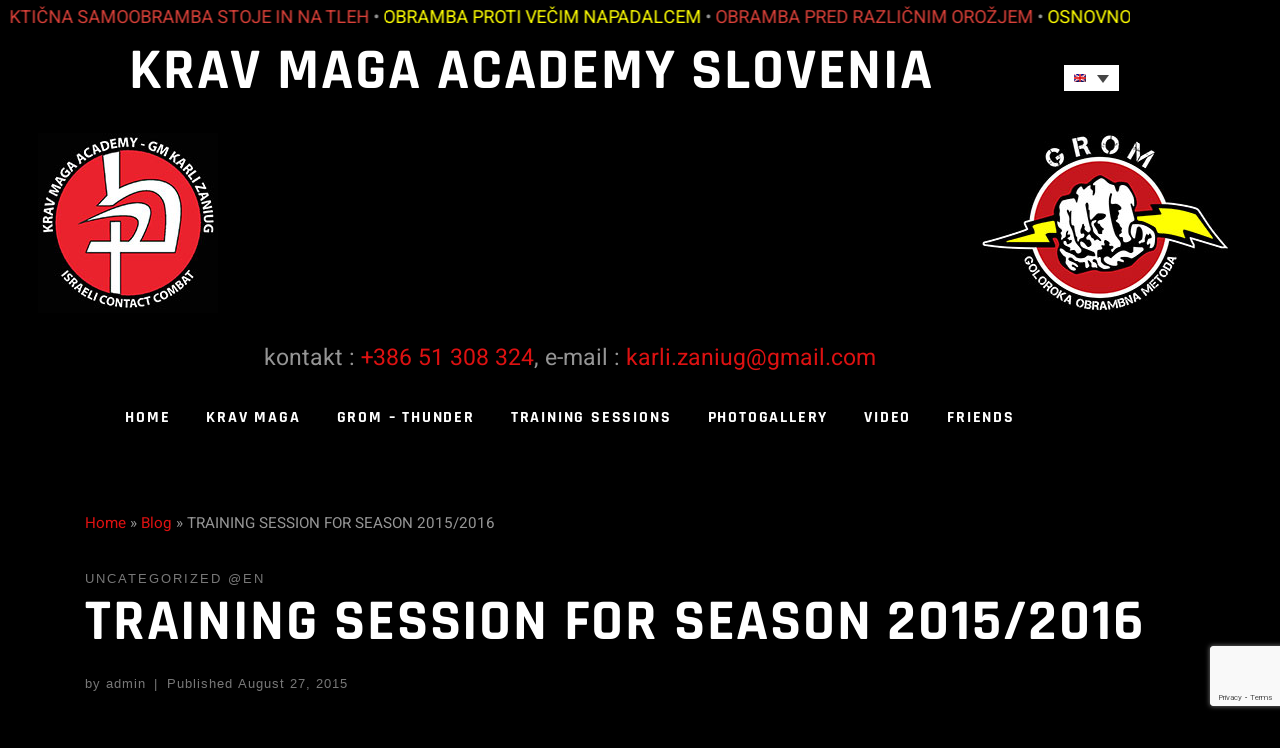

--- FILE ---
content_type: text/html; charset=UTF-8
request_url: https://www.kravmaga-slovenia.com/en/6277/
body_size: 29484
content:
<!DOCTYPE html>
<html lang="en-US">
<head>
	<meta charset="UTF-8" />
	<meta name="viewport" content="width=device-width, initial-scale=1, user-scalable=yes" />
	<link rel="profile" href="http://gmpg.org/xfn/11" />
	<link rel="pingback" href="https://www.kravmaga-slovenia.com/xmlrpc.php" />
	<script>(function(html){html.className = html.className.replace(/\bno-js\b/,'js')})(document.documentElement);</script>
        <style id="wfc-base-style" type="text/css">
             .wfc-reset-menu-item-first-letter .navbar .nav>li>a:first-letter {font-size: inherit;}.format-icon:before {color: #5A5A5A;}article .format-icon.tc-hide-icon:before, .safari article.format-video .format-icon.tc-hide-icon:before, .chrome article.format-video .format-icon.tc-hide-icon:before, .safari article.format-image .format-icon.tc-hide-icon:before, .chrome article.format-image .format-icon.tc-hide-icon:before, .safari article.format-gallery .format-icon.tc-hide-icon:before, .safari article.attachment .format-icon.tc-hide-icon:before, .chrome article.format-gallery .format-icon.tc-hide-icon:before, .chrome article.attachment .format-icon.tc-hide-icon:before {content: none!important;}h2#tc-comment-title.tc-hide-icon:before {content: none!important;}.archive .archive-header h1.format-icon.tc-hide-icon:before {content: none!important;}.tc-sidebar h3.widget-title.tc-hide-icon:before {content: none!important;}.footer-widgets h3.widget-title.tc-hide-icon:before {content: none!important;}.tc-hide-icon i, i.tc-hide-icon {display: none !important;}.carousel-control {font-family: "Helvetica Neue", Helvetica, Arial, sans-serif;}.social-block a {font-size: 18px;}footer#footer .colophon .social-block a {font-size: 16px;}.social-block.widget_social a {font-size: 14px;}
        </style>
        <meta name='robots' content='index, follow, max-image-preview:large, max-snippet:-1, max-video-preview:-1' />
<link rel="alternate" hreflang="en-us" href="https://www.kravmaga-slovenia.com/en/6277/" />
<link rel="alternate" hreflang="sl-si" href="https://www.kravmaga-slovenia.com/ljubljana-vpisi-od-2-septembra-dalje/" />
<link rel="alternate" hreflang="x-default" href="https://www.kravmaga-slovenia.com/ljubljana-vpisi-od-2-septembra-dalje/" />

	<!-- This site is optimized with the Yoast SEO plugin v26.8 - https://yoast.com/product/yoast-seo-wordpress/ -->
	<title>TRAINING SESSION FOR SEASON 2015/2016 -</title>
	<link rel="canonical" href="https://www.kravmaga-slovenia.com/en/6277/" />
	<meta property="og:locale" content="en_US" />
	<meta property="og:type" content="article" />
	<meta property="og:title" content="TRAINING SESSION FOR SEASON 2015/2016 -" />
	<meta property="og:description" content="LJUBLJANA: Beginers: Monday &amp; Wednesday : 18:00 &#8211; 19:30 Advance: Monday &amp; Wednesday : 19:30 &#8211; 21:00 Location : OAZA, Leskovškova 10 BTC, 1000 Ljubljana &#8212; MARIBOR: Beginers: Tuesday &amp; Thursday  : 18:30 &#8211; 20:00 Advance: Tuesday &amp; Thursday : 18:30 &#8211; 20:00 Location : PRISTAN, Koroška cesta 33, 2000 Maribor See you on training [&hellip;]" />
	<meta property="og:url" content="https://www.kravmaga-slovenia.com/en/6277/" />
	<meta property="article:published_time" content="2015-08-27T08:24:44+00:00" />
	<meta property="article:modified_time" content="2015-09-28T11:41:49+00:00" />
	<meta name="author" content="admin" />
	<meta name="twitter:card" content="summary_large_image" />
	<meta name="twitter:label1" content="Written by" />
	<meta name="twitter:data1" content="admin" />
	<script type="application/ld+json" class="yoast-schema-graph">{"@context":"https://schema.org","@graph":[{"@type":"Article","@id":"https://www.kravmaga-slovenia.com/en/6277/#article","isPartOf":{"@id":"https://www.kravmaga-slovenia.com/en/6277/"},"author":{"name":"admin","@id":"https://www.kravmaga-slovenia.com/#/schema/person/1b92dbeab12575eb50e097a4d35101be"},"headline":"TRAINING SESSION FOR SEASON 2015/2016","datePublished":"2015-08-27T08:24:44+00:00","dateModified":"2015-09-28T11:41:49+00:00","mainEntityOfPage":{"@id":"https://www.kravmaga-slovenia.com/en/6277/"},"wordCount":43,"commentCount":0,"articleSection":["Uncategorized @en"],"inLanguage":"en-US","potentialAction":[{"@type":"CommentAction","name":"Comment","target":["https://www.kravmaga-slovenia.com/en/6277/#respond"]}]},{"@type":"WebPage","@id":"https://www.kravmaga-slovenia.com/en/6277/","url":"https://www.kravmaga-slovenia.com/en/6277/","name":"TRAINING SESSION FOR SEASON 2015/2016 -","isPartOf":{"@id":"https://www.kravmaga-slovenia.com/#website"},"datePublished":"2015-08-27T08:24:44+00:00","dateModified":"2015-09-28T11:41:49+00:00","author":{"@id":"https://www.kravmaga-slovenia.com/#/schema/person/1b92dbeab12575eb50e097a4d35101be"},"breadcrumb":{"@id":"https://www.kravmaga-slovenia.com/en/6277/#breadcrumb"},"inLanguage":"en-US","potentialAction":[{"@type":"ReadAction","target":["https://www.kravmaga-slovenia.com/en/6277/"]}]},{"@type":"BreadcrumbList","@id":"https://www.kravmaga-slovenia.com/en/6277/#breadcrumb","itemListElement":[{"@type":"ListItem","position":1,"name":"Home","item":"https://www.kravmaga-slovenia.com/en/"},{"@type":"ListItem","position":2,"name":"Blog","item":"https://www.kravmaga-slovenia.com/blog/"},{"@type":"ListItem","position":3,"name":"TRAINING SESSION FOR SEASON 2015/2016"}]},{"@type":"WebSite","@id":"https://www.kravmaga-slovenia.com/#website","url":"https://www.kravmaga-slovenia.com/","name":"","description":"","potentialAction":[{"@type":"SearchAction","target":{"@type":"EntryPoint","urlTemplate":"https://www.kravmaga-slovenia.com/?s={search_term_string}"},"query-input":{"@type":"PropertyValueSpecification","valueRequired":true,"valueName":"search_term_string"}}],"inLanguage":"en-US"},{"@type":"Person","@id":"https://www.kravmaga-slovenia.com/#/schema/person/1b92dbeab12575eb50e097a4d35101be","name":"admin","image":{"@type":"ImageObject","inLanguage":"en-US","@id":"https://www.kravmaga-slovenia.com/#/schema/person/image/","url":"https://secure.gravatar.com/avatar/108948d48597be85af5aace26b00592bddbdce61540581a167894c265c1a1bef?s=96&d=mm&r=g","contentUrl":"https://secure.gravatar.com/avatar/108948d48597be85af5aace26b00592bddbdce61540581a167894c265c1a1bef?s=96&d=mm&r=g","caption":"admin"},"url":"https://www.kravmaga-slovenia.com/en/author/admin/"}]}</script>
	<!-- / Yoast SEO plugin. -->


<link rel="alternate" type="application/rss+xml" title=" &raquo; Feed" href="https://www.kravmaga-slovenia.com/en/feed/" />
<link rel="alternate" type="application/rss+xml" title=" &raquo; Comments Feed" href="https://www.kravmaga-slovenia.com/en/comments/feed/" />
<link rel="alternate" type="application/rss+xml" title=" &raquo; TRAINING SESSION FOR SEASON 2015/2016 Comments Feed" href="https://www.kravmaga-slovenia.com/en/6277/feed/" />
<link rel="alternate" title="oEmbed (JSON)" type="application/json+oembed" href="https://www.kravmaga-slovenia.com/en/wp-json/oembed/1.0/embed?url=https%3A%2F%2Fwww.kravmaga-slovenia.com%2Fen%2F6277%2F" />
<link rel="alternate" title="oEmbed (XML)" type="text/xml+oembed" href="https://www.kravmaga-slovenia.com/en/wp-json/oembed/1.0/embed?url=https%3A%2F%2Fwww.kravmaga-slovenia.com%2Fen%2F6277%2F&#038;format=xml" />
<style id='wp-img-auto-sizes-contain-inline-css'>
img:is([sizes=auto i],[sizes^="auto," i]){contain-intrinsic-size:3000px 1500px}
/*# sourceURL=wp-img-auto-sizes-contain-inline-css */
</style>
<link rel='stylesheet' id='font-awesome-5-all-css' href='https://www.kravmaga-slovenia.com/wp-content/plugins/elementor/assets/lib/font-awesome/css/all.min.css?ver=3.34.2' media='all' />
<link rel='stylesheet' id='font-awesome-4-shim-css' href='https://www.kravmaga-slovenia.com/wp-content/plugins/elementor/assets/lib/font-awesome/css/v4-shims.min.css?ver=3.34.2' media='all' />
<link rel='stylesheet' id='hfe-widgets-style-css' href='https://www.kravmaga-slovenia.com/wp-content/plugins/header-footer-elementor/inc/widgets-css/frontend.css?ver=2.8.2' media='all' />
<link rel='stylesheet' id='jkit-elements-main-css' href='https://www.kravmaga-slovenia.com/wp-content/plugins/jeg-elementor-kit/assets/css/elements/main.css?ver=3.0.2' media='all' />
<style id='wp-emoji-styles-inline-css'>

	img.wp-smiley, img.emoji {
		display: inline !important;
		border: none !important;
		box-shadow: none !important;
		height: 1em !important;
		width: 1em !important;
		margin: 0 0.07em !important;
		vertical-align: -0.1em !important;
		background: none !important;
		padding: 0 !important;
	}
/*# sourceURL=wp-emoji-styles-inline-css */
</style>
<link rel='stylesheet' id='wp-block-library-css' href='https://www.kravmaga-slovenia.com/wp-includes/css/dist/block-library/style.min.css?ver=6.9' media='all' />
<style id='classic-theme-styles-inline-css'>
/*! This file is auto-generated */
.wp-block-button__link{color:#fff;background-color:#32373c;border-radius:9999px;box-shadow:none;text-decoration:none;padding:calc(.667em + 2px) calc(1.333em + 2px);font-size:1.125em}.wp-block-file__button{background:#32373c;color:#fff;text-decoration:none}
/*# sourceURL=/wp-includes/css/classic-themes.min.css */
</style>
<style id='global-styles-inline-css'>
:root{--wp--preset--aspect-ratio--square: 1;--wp--preset--aspect-ratio--4-3: 4/3;--wp--preset--aspect-ratio--3-4: 3/4;--wp--preset--aspect-ratio--3-2: 3/2;--wp--preset--aspect-ratio--2-3: 2/3;--wp--preset--aspect-ratio--16-9: 16/9;--wp--preset--aspect-ratio--9-16: 9/16;--wp--preset--color--black: #000000;--wp--preset--color--cyan-bluish-gray: #abb8c3;--wp--preset--color--white: #ffffff;--wp--preset--color--pale-pink: #f78da7;--wp--preset--color--vivid-red: #cf2e2e;--wp--preset--color--luminous-vivid-orange: #ff6900;--wp--preset--color--luminous-vivid-amber: #fcb900;--wp--preset--color--light-green-cyan: #7bdcb5;--wp--preset--color--vivid-green-cyan: #00d084;--wp--preset--color--pale-cyan-blue: #8ed1fc;--wp--preset--color--vivid-cyan-blue: #0693e3;--wp--preset--color--vivid-purple: #9b51e0;--wp--preset--gradient--vivid-cyan-blue-to-vivid-purple: linear-gradient(135deg,rgb(6,147,227) 0%,rgb(155,81,224) 100%);--wp--preset--gradient--light-green-cyan-to-vivid-green-cyan: linear-gradient(135deg,rgb(122,220,180) 0%,rgb(0,208,130) 100%);--wp--preset--gradient--luminous-vivid-amber-to-luminous-vivid-orange: linear-gradient(135deg,rgb(252,185,0) 0%,rgb(255,105,0) 100%);--wp--preset--gradient--luminous-vivid-orange-to-vivid-red: linear-gradient(135deg,rgb(255,105,0) 0%,rgb(207,46,46) 100%);--wp--preset--gradient--very-light-gray-to-cyan-bluish-gray: linear-gradient(135deg,rgb(238,238,238) 0%,rgb(169,184,195) 100%);--wp--preset--gradient--cool-to-warm-spectrum: linear-gradient(135deg,rgb(74,234,220) 0%,rgb(151,120,209) 20%,rgb(207,42,186) 40%,rgb(238,44,130) 60%,rgb(251,105,98) 80%,rgb(254,248,76) 100%);--wp--preset--gradient--blush-light-purple: linear-gradient(135deg,rgb(255,206,236) 0%,rgb(152,150,240) 100%);--wp--preset--gradient--blush-bordeaux: linear-gradient(135deg,rgb(254,205,165) 0%,rgb(254,45,45) 50%,rgb(107,0,62) 100%);--wp--preset--gradient--luminous-dusk: linear-gradient(135deg,rgb(255,203,112) 0%,rgb(199,81,192) 50%,rgb(65,88,208) 100%);--wp--preset--gradient--pale-ocean: linear-gradient(135deg,rgb(255,245,203) 0%,rgb(182,227,212) 50%,rgb(51,167,181) 100%);--wp--preset--gradient--electric-grass: linear-gradient(135deg,rgb(202,248,128) 0%,rgb(113,206,126) 100%);--wp--preset--gradient--midnight: linear-gradient(135deg,rgb(2,3,129) 0%,rgb(40,116,252) 100%);--wp--preset--font-size--small: 13px;--wp--preset--font-size--medium: 20px;--wp--preset--font-size--large: 36px;--wp--preset--font-size--x-large: 42px;--wp--preset--spacing--20: 0.44rem;--wp--preset--spacing--30: 0.67rem;--wp--preset--spacing--40: 1rem;--wp--preset--spacing--50: 1.5rem;--wp--preset--spacing--60: 2.25rem;--wp--preset--spacing--70: 3.38rem;--wp--preset--spacing--80: 5.06rem;--wp--preset--shadow--natural: 6px 6px 9px rgba(0, 0, 0, 0.2);--wp--preset--shadow--deep: 12px 12px 50px rgba(0, 0, 0, 0.4);--wp--preset--shadow--sharp: 6px 6px 0px rgba(0, 0, 0, 0.2);--wp--preset--shadow--outlined: 6px 6px 0px -3px rgb(255, 255, 255), 6px 6px rgb(0, 0, 0);--wp--preset--shadow--crisp: 6px 6px 0px rgb(0, 0, 0);}:where(.is-layout-flex){gap: 0.5em;}:where(.is-layout-grid){gap: 0.5em;}body .is-layout-flex{display: flex;}.is-layout-flex{flex-wrap: wrap;align-items: center;}.is-layout-flex > :is(*, div){margin: 0;}body .is-layout-grid{display: grid;}.is-layout-grid > :is(*, div){margin: 0;}:where(.wp-block-columns.is-layout-flex){gap: 2em;}:where(.wp-block-columns.is-layout-grid){gap: 2em;}:where(.wp-block-post-template.is-layout-flex){gap: 1.25em;}:where(.wp-block-post-template.is-layout-grid){gap: 1.25em;}.has-black-color{color: var(--wp--preset--color--black) !important;}.has-cyan-bluish-gray-color{color: var(--wp--preset--color--cyan-bluish-gray) !important;}.has-white-color{color: var(--wp--preset--color--white) !important;}.has-pale-pink-color{color: var(--wp--preset--color--pale-pink) !important;}.has-vivid-red-color{color: var(--wp--preset--color--vivid-red) !important;}.has-luminous-vivid-orange-color{color: var(--wp--preset--color--luminous-vivid-orange) !important;}.has-luminous-vivid-amber-color{color: var(--wp--preset--color--luminous-vivid-amber) !important;}.has-light-green-cyan-color{color: var(--wp--preset--color--light-green-cyan) !important;}.has-vivid-green-cyan-color{color: var(--wp--preset--color--vivid-green-cyan) !important;}.has-pale-cyan-blue-color{color: var(--wp--preset--color--pale-cyan-blue) !important;}.has-vivid-cyan-blue-color{color: var(--wp--preset--color--vivid-cyan-blue) !important;}.has-vivid-purple-color{color: var(--wp--preset--color--vivid-purple) !important;}.has-black-background-color{background-color: var(--wp--preset--color--black) !important;}.has-cyan-bluish-gray-background-color{background-color: var(--wp--preset--color--cyan-bluish-gray) !important;}.has-white-background-color{background-color: var(--wp--preset--color--white) !important;}.has-pale-pink-background-color{background-color: var(--wp--preset--color--pale-pink) !important;}.has-vivid-red-background-color{background-color: var(--wp--preset--color--vivid-red) !important;}.has-luminous-vivid-orange-background-color{background-color: var(--wp--preset--color--luminous-vivid-orange) !important;}.has-luminous-vivid-amber-background-color{background-color: var(--wp--preset--color--luminous-vivid-amber) !important;}.has-light-green-cyan-background-color{background-color: var(--wp--preset--color--light-green-cyan) !important;}.has-vivid-green-cyan-background-color{background-color: var(--wp--preset--color--vivid-green-cyan) !important;}.has-pale-cyan-blue-background-color{background-color: var(--wp--preset--color--pale-cyan-blue) !important;}.has-vivid-cyan-blue-background-color{background-color: var(--wp--preset--color--vivid-cyan-blue) !important;}.has-vivid-purple-background-color{background-color: var(--wp--preset--color--vivid-purple) !important;}.has-black-border-color{border-color: var(--wp--preset--color--black) !important;}.has-cyan-bluish-gray-border-color{border-color: var(--wp--preset--color--cyan-bluish-gray) !important;}.has-white-border-color{border-color: var(--wp--preset--color--white) !important;}.has-pale-pink-border-color{border-color: var(--wp--preset--color--pale-pink) !important;}.has-vivid-red-border-color{border-color: var(--wp--preset--color--vivid-red) !important;}.has-luminous-vivid-orange-border-color{border-color: var(--wp--preset--color--luminous-vivid-orange) !important;}.has-luminous-vivid-amber-border-color{border-color: var(--wp--preset--color--luminous-vivid-amber) !important;}.has-light-green-cyan-border-color{border-color: var(--wp--preset--color--light-green-cyan) !important;}.has-vivid-green-cyan-border-color{border-color: var(--wp--preset--color--vivid-green-cyan) !important;}.has-pale-cyan-blue-border-color{border-color: var(--wp--preset--color--pale-cyan-blue) !important;}.has-vivid-cyan-blue-border-color{border-color: var(--wp--preset--color--vivid-cyan-blue) !important;}.has-vivid-purple-border-color{border-color: var(--wp--preset--color--vivid-purple) !important;}.has-vivid-cyan-blue-to-vivid-purple-gradient-background{background: var(--wp--preset--gradient--vivid-cyan-blue-to-vivid-purple) !important;}.has-light-green-cyan-to-vivid-green-cyan-gradient-background{background: var(--wp--preset--gradient--light-green-cyan-to-vivid-green-cyan) !important;}.has-luminous-vivid-amber-to-luminous-vivid-orange-gradient-background{background: var(--wp--preset--gradient--luminous-vivid-amber-to-luminous-vivid-orange) !important;}.has-luminous-vivid-orange-to-vivid-red-gradient-background{background: var(--wp--preset--gradient--luminous-vivid-orange-to-vivid-red) !important;}.has-very-light-gray-to-cyan-bluish-gray-gradient-background{background: var(--wp--preset--gradient--very-light-gray-to-cyan-bluish-gray) !important;}.has-cool-to-warm-spectrum-gradient-background{background: var(--wp--preset--gradient--cool-to-warm-spectrum) !important;}.has-blush-light-purple-gradient-background{background: var(--wp--preset--gradient--blush-light-purple) !important;}.has-blush-bordeaux-gradient-background{background: var(--wp--preset--gradient--blush-bordeaux) !important;}.has-luminous-dusk-gradient-background{background: var(--wp--preset--gradient--luminous-dusk) !important;}.has-pale-ocean-gradient-background{background: var(--wp--preset--gradient--pale-ocean) !important;}.has-electric-grass-gradient-background{background: var(--wp--preset--gradient--electric-grass) !important;}.has-midnight-gradient-background{background: var(--wp--preset--gradient--midnight) !important;}.has-small-font-size{font-size: var(--wp--preset--font-size--small) !important;}.has-medium-font-size{font-size: var(--wp--preset--font-size--medium) !important;}.has-large-font-size{font-size: var(--wp--preset--font-size--large) !important;}.has-x-large-font-size{font-size: var(--wp--preset--font-size--x-large) !important;}
:where(.wp-block-post-template.is-layout-flex){gap: 1.25em;}:where(.wp-block-post-template.is-layout-grid){gap: 1.25em;}
:where(.wp-block-term-template.is-layout-flex){gap: 1.25em;}:where(.wp-block-term-template.is-layout-grid){gap: 1.25em;}
:where(.wp-block-columns.is-layout-flex){gap: 2em;}:where(.wp-block-columns.is-layout-grid){gap: 2em;}
:root :where(.wp-block-pullquote){font-size: 1.5em;line-height: 1.6;}
/*# sourceURL=global-styles-inline-css */
</style>
<link rel='stylesheet' id='contact-form-7-css' href='https://www.kravmaga-slovenia.com/wp-content/plugins/contact-form-7/includes/css/styles.css?ver=6.1.4' media='all' />
<link rel='stylesheet' id='template-kit-export-css' href='https://www.kravmaga-slovenia.com/wp-content/plugins/template-kit-export/assets/public/template-kit-export-public.css?ver=1.0.23' media='all' />
<link rel='stylesheet' id='wpml-legacy-dropdown-0-css' href='https://www.kravmaga-slovenia.com/wp-content/plugins/sitepress-multilingual-cms/templates/language-switchers/legacy-dropdown/style.min.css?ver=1' media='all' />
<style id='wpml-legacy-dropdown-0-inline-css'>
.wpml-ls-statics-shortcode_actions, .wpml-ls-statics-shortcode_actions .wpml-ls-sub-menu, .wpml-ls-statics-shortcode_actions a {border-color:#cdcdcd;}.wpml-ls-statics-shortcode_actions a, .wpml-ls-statics-shortcode_actions .wpml-ls-sub-menu a, .wpml-ls-statics-shortcode_actions .wpml-ls-sub-menu a:link, .wpml-ls-statics-shortcode_actions li:not(.wpml-ls-current-language) .wpml-ls-link, .wpml-ls-statics-shortcode_actions li:not(.wpml-ls-current-language) .wpml-ls-link:link {color:#444444;background-color:#ffffff;}.wpml-ls-statics-shortcode_actions .wpml-ls-sub-menu a:hover,.wpml-ls-statics-shortcode_actions .wpml-ls-sub-menu a:focus, .wpml-ls-statics-shortcode_actions .wpml-ls-sub-menu a:link:hover, .wpml-ls-statics-shortcode_actions .wpml-ls-sub-menu a:link:focus {color:#000000;background-color:#eeeeee;}.wpml-ls-statics-shortcode_actions .wpml-ls-current-language > a {color:#444444;background-color:#ffffff;}.wpml-ls-statics-shortcode_actions .wpml-ls-current-language:hover>a, .wpml-ls-statics-shortcode_actions .wpml-ls-current-language>a:focus {color:#000000;background-color:#eeeeee;}
/*# sourceURL=wpml-legacy-dropdown-0-inline-css */
</style>
<link rel='stylesheet' id='hfe-style-css' href='https://www.kravmaga-slovenia.com/wp-content/plugins/header-footer-elementor/assets/css/header-footer-elementor.css?ver=2.8.2' media='all' />
<link rel='stylesheet' id='elementor-icons-css' href='https://www.kravmaga-slovenia.com/wp-content/plugins/elementor/assets/lib/eicons/css/elementor-icons.min.css?ver=5.46.0' media='all' />
<link rel='stylesheet' id='elementor-frontend-css' href='https://www.kravmaga-slovenia.com/wp-content/plugins/elementor/assets/css/frontend.min.css?ver=3.34.2' media='all' />
<link rel='stylesheet' id='elementor-post-9340-css' href='https://www.kravmaga-slovenia.com/wp-content/uploads/elementor/css/post-9340.css?ver=1769107555' media='all' />
<link rel='stylesheet' id='cms-navigation-style-base-css' href='https://www.kravmaga-slovenia.com/wp-content/plugins/wpml-cms-nav/res/css/cms-navigation-base.css?ver=1.5.6' media='screen' />
<link rel='stylesheet' id='cms-navigation-style-css' href='https://www.kravmaga-slovenia.com/wp-content/plugins/wpml-cms-nav/res/css/cms-navigation.css?ver=1.5.6' media='screen' />
<link rel='stylesheet' id='cute-alert-css' href='https://www.kravmaga-slovenia.com/wp-content/plugins/metform/public/assets/lib/cute-alert/style.css?ver=4.1.2' media='all' />
<link rel='stylesheet' id='text-editor-style-css' href='https://www.kravmaga-slovenia.com/wp-content/plugins/metform/public/assets/css/text-editor.css?ver=4.1.2' media='all' />
<link rel='stylesheet' id='customizr-main-css' href='https://www.kravmaga-slovenia.com/wp-content/themes/customizr-pro/assets/front/css/style.min.css?ver=2.4.27' media='all' />
<style id='customizr-main-inline-css'>

.tc-header.border-top { border-top-width: 5px; border-top-style: solid }
#czr-push-footer { display: none; visibility: hidden; }
        .czr-sticky-footer #czr-push-footer.sticky-footer-enabled { display: block; }
        
/*# sourceURL=customizr-main-inline-css */
</style>
<link rel='stylesheet' id='hfe-elementor-icons-css' href='https://www.kravmaga-slovenia.com/wp-content/plugins/elementor/assets/lib/eicons/css/elementor-icons.min.css?ver=5.34.0' media='all' />
<link rel='stylesheet' id='hfe-icons-list-css' href='https://www.kravmaga-slovenia.com/wp-content/plugins/elementor/assets/css/widget-icon-list.min.css?ver=3.24.3' media='all' />
<link rel='stylesheet' id='hfe-social-icons-css' href='https://www.kravmaga-slovenia.com/wp-content/plugins/elementor/assets/css/widget-social-icons.min.css?ver=3.24.0' media='all' />
<link rel='stylesheet' id='hfe-social-share-icons-brands-css' href='https://www.kravmaga-slovenia.com/wp-content/plugins/elementor/assets/lib/font-awesome/css/brands.css?ver=5.15.3' media='all' />
<link rel='stylesheet' id='hfe-social-share-icons-fontawesome-css' href='https://www.kravmaga-slovenia.com/wp-content/plugins/elementor/assets/lib/font-awesome/css/fontawesome.css?ver=5.15.3' media='all' />
<link rel='stylesheet' id='hfe-nav-menu-icons-css' href='https://www.kravmaga-slovenia.com/wp-content/plugins/elementor/assets/lib/font-awesome/css/solid.css?ver=5.15.3' media='all' />
<link rel='stylesheet' id='hfe-widget-blockquote-css' href='https://www.kravmaga-slovenia.com/wp-content/plugins/elementor-pro/assets/css/widget-blockquote.min.css?ver=3.25.0' media='all' />
<link rel='stylesheet' id='hfe-mega-menu-css' href='https://www.kravmaga-slovenia.com/wp-content/plugins/elementor-pro/assets/css/widget-mega-menu.min.css?ver=3.26.2' media='all' />
<link rel='stylesheet' id='hfe-nav-menu-widget-css' href='https://www.kravmaga-slovenia.com/wp-content/plugins/elementor-pro/assets/css/widget-nav-menu.min.css?ver=3.26.0' media='all' />
<link rel='stylesheet' id='elementor-gf-local-rajdhani-css' href='https://www.kravmaga-slovenia.com/wp-content/uploads/elementor/google-fonts/css/rajdhani.css?ver=1742378781' media='all' />
<link rel='stylesheet' id='elementor-gf-local-heebo-css' href='https://www.kravmaga-slovenia.com/wp-content/uploads/elementor/google-fonts/css/heebo.css?ver=1742378787' media='all' />
<script src="https://www.kravmaga-slovenia.com/wp-content/plugins/elementor/assets/lib/font-awesome/js/v4-shims.min.js?ver=3.34.2" id="font-awesome-4-shim-js"></script>
<script src="https://www.kravmaga-slovenia.com/wp-includes/js/jquery/jquery.min.js?ver=3.7.1" id="jquery-core-js"></script>
<script src="https://www.kravmaga-slovenia.com/wp-includes/js/jquery/jquery-migrate.min.js?ver=3.4.1" id="jquery-migrate-js"></script>
<script id="jquery-js-after">
!function($){"use strict";$(document).ready(function(){$(this).scrollTop()>100&&$(".hfe-scroll-to-top-wrap").removeClass("hfe-scroll-to-top-hide"),$(window).scroll(function(){$(this).scrollTop()<100?$(".hfe-scroll-to-top-wrap").fadeOut(300):$(".hfe-scroll-to-top-wrap").fadeIn(300)}),$(".hfe-scroll-to-top-wrap").on("click",function(){$("html, body").animate({scrollTop:0},300);return!1})})}(jQuery);
!function($){'use strict';$(document).ready(function(){var bar=$('.hfe-reading-progress-bar');if(!bar.length)return;$(window).on('scroll',function(){var s=$(window).scrollTop(),d=$(document).height()-$(window).height(),p=d? s/d*100:0;bar.css('width',p+'%')});});}(jQuery);
//# sourceURL=jquery-js-after
</script>
<script src="//www.kravmaga-slovenia.com/wp-content/plugins/revslider/sr6/assets/js/rbtools.min.js?ver=6.7.40" async id="tp-tools-js"></script>
<script src="//www.kravmaga-slovenia.com/wp-content/plugins/revslider/sr6/assets/js/rs6.min.js?ver=6.7.40" async id="revmin-js"></script>
<script src="https://www.kravmaga-slovenia.com/wp-content/plugins/template-kit-export/assets/public/template-kit-export-public.js?ver=1.0.23" id="template-kit-export-js"></script>
<script src="https://www.kravmaga-slovenia.com/wp-content/plugins/sitepress-multilingual-cms/templates/language-switchers/legacy-dropdown/script.min.js?ver=1" id="wpml-legacy-dropdown-0-js"></script>
<script src="https://www.kravmaga-slovenia.com/wp-content/themes/customizr-pro/assets/front/js/libs/modernizr.min.js?ver=2.4.27" id="modernizr-js"></script>
<script src="https://www.kravmaga-slovenia.com/wp-includes/js/underscore.min.js?ver=1.13.7" id="underscore-js"></script>
<script id="tc-scripts-js-extra">
var CZRParams = {"assetsPath":"https://www.kravmaga-slovenia.com/wp-content/themes/customizr-pro/assets/front/","mainScriptUrl":"https://www.kravmaga-slovenia.com/wp-content/themes/customizr-pro/assets/front/js/tc-scripts.min.js?2.4.27","deferFontAwesome":"1","fontAwesomeUrl":"https://www.kravmaga-slovenia.com/wp-content/themes/customizr-pro/assets/shared/fonts/fa/css/fontawesome-all.min.css?2.4.27","_disabled":[],"centerSliderImg":"1","isLightBoxEnabled":"1","SmoothScroll":{"Enabled":true,"Options":{"touchpadSupport":false}},"isAnchorScrollEnabled":"","anchorSmoothScrollExclude":{"simple":["[class*=edd]",".carousel-control","[data-toggle=\"modal\"]","[data-toggle=\"dropdown\"]","[data-toggle=\"czr-dropdown\"]","[data-toggle=\"tooltip\"]","[data-toggle=\"popover\"]","[data-toggle=\"collapse\"]","[data-toggle=\"czr-collapse\"]","[data-toggle=\"tab\"]","[data-toggle=\"pill\"]","[data-toggle=\"czr-pill\"]","[class*=upme]","[class*=um-]"],"deep":{"classes":[],"ids":[]}},"timerOnScrollAllBrowsers":"1","centerAllImg":"1","HasComments":"","LoadModernizr":"1","stickyHeader":"","extLinksStyle":"","extLinksTargetExt":"","extLinksSkipSelectors":{"classes":["btn","button"],"ids":[]},"dropcapEnabled":"","dropcapWhere":{"post":"","page":""},"dropcapMinWords":"","dropcapSkipSelectors":{"tags":["IMG","IFRAME","H1","H2","H3","H4","H5","H6","BLOCKQUOTE","UL","OL"],"classes":["btn"],"id":[]},"imgSmartLoadEnabled":"","imgSmartLoadOpts":{"parentSelectors":["[class*=grid-container], .article-container",".__before_main_wrapper",".widget-front",".post-related-articles",".tc-singular-thumbnail-wrapper",".sek-module-inner"],"opts":{"excludeImg":[".tc-holder-img"]}},"imgSmartLoadsForSliders":"1","pluginCompats":[],"isWPMobile":"","menuStickyUserSettings":{"desktop":"stick_up","mobile":"stick_up"},"adminAjaxUrl":"https://www.kravmaga-slovenia.com/wp-admin/admin-ajax.php","ajaxUrl":"https://www.kravmaga-slovenia.com/en/?czrajax=1","frontNonce":{"id":"CZRFrontNonce","handle":"6d12522c46"},"isDevMode":"","isModernStyle":"1","i18n":{"Permanently dismiss":"Permanently dismiss"},"frontNotifications":{"welcome":{"enabled":false,"content":"","dismissAction":"dismiss_welcome_note_front"}},"preloadGfonts":"1","googleFonts":"Source+Sans+Pro","version":"2.4.27"};
//# sourceURL=tc-scripts-js-extra
</script>
<script src="https://www.kravmaga-slovenia.com/wp-content/themes/customizr-pro/assets/front/js/tc-scripts.min.js?ver=2.4.27" id="tc-scripts-js" defer></script>
<link rel="https://api.w.org/" href="https://www.kravmaga-slovenia.com/en/wp-json/" /><link rel="alternate" title="JSON" type="application/json" href="https://www.kravmaga-slovenia.com/en/wp-json/wp/v2/posts/6277" /><link rel="EditURI" type="application/rsd+xml" title="RSD" href="https://www.kravmaga-slovenia.com/xmlrpc.php?rsd" />
<meta name="generator" content="WordPress 6.9" />
<link rel='shortlink' href='https://www.kravmaga-slovenia.com/en/?p=6277' />
<meta name="generator" content="WPML ver:4.8.6 stt:1,48;" />
<meta name="google-site-verification" content="HiGa5FxtXl5HJSpKlenZ3ycnFNC7WSQILLuA73flAkY" />              <link rel="preload" as="font" type="font/woff2" href="https://www.kravmaga-slovenia.com/wp-content/themes/customizr-pro/assets/shared/fonts/customizr/customizr.woff2?128396981" crossorigin="anonymous"/>
            <meta name="generator" content="Elementor 3.34.2; features: additional_custom_breakpoints; settings: css_print_method-external, google_font-enabled, font_display-swap">
			<style>
				.e-con.e-parent:nth-of-type(n+4):not(.e-lazyloaded):not(.e-no-lazyload),
				.e-con.e-parent:nth-of-type(n+4):not(.e-lazyloaded):not(.e-no-lazyload) * {
					background-image: none !important;
				}
				@media screen and (max-height: 1024px) {
					.e-con.e-parent:nth-of-type(n+3):not(.e-lazyloaded):not(.e-no-lazyload),
					.e-con.e-parent:nth-of-type(n+3):not(.e-lazyloaded):not(.e-no-lazyload) * {
						background-image: none !important;
					}
				}
				@media screen and (max-height: 640px) {
					.e-con.e-parent:nth-of-type(n+2):not(.e-lazyloaded):not(.e-no-lazyload),
					.e-con.e-parent:nth-of-type(n+2):not(.e-lazyloaded):not(.e-no-lazyload) * {
						background-image: none !important;
					}
				}
			</style>
			<meta name="generator" content="Powered by Slider Revolution 6.7.40 - responsive, Mobile-Friendly Slider Plugin for WordPress with comfortable drag and drop interface." />
<link rel="icon" href="https://www.kravmaga-slovenia.com/wp-content/uploads/2023/01/cropped-NOV-LOGO-2019-ODREZAN-32x32.jpg" sizes="32x32" />
<link rel="icon" href="https://www.kravmaga-slovenia.com/wp-content/uploads/2023/01/cropped-NOV-LOGO-2019-ODREZAN-192x192.jpg" sizes="192x192" />
<link rel="apple-touch-icon" href="https://www.kravmaga-slovenia.com/wp-content/uploads/2023/01/cropped-NOV-LOGO-2019-ODREZAN-180x180.jpg" />
<meta name="msapplication-TileImage" content="https://www.kravmaga-slovenia.com/wp-content/uploads/2023/01/cropped-NOV-LOGO-2019-ODREZAN-270x270.jpg" />
<script>function setREVStartSize(e){
			//window.requestAnimationFrame(function() {
				window.RSIW = window.RSIW===undefined ? window.innerWidth : window.RSIW;
				window.RSIH = window.RSIH===undefined ? window.innerHeight : window.RSIH;
				try {
					var pw = document.getElementById(e.c).parentNode.offsetWidth,
						newh;
					pw = pw===0 || isNaN(pw) || (e.l=="fullwidth" || e.layout=="fullwidth") ? window.RSIW : pw;
					e.tabw = e.tabw===undefined ? 0 : parseInt(e.tabw);
					e.thumbw = e.thumbw===undefined ? 0 : parseInt(e.thumbw);
					e.tabh = e.tabh===undefined ? 0 : parseInt(e.tabh);
					e.thumbh = e.thumbh===undefined ? 0 : parseInt(e.thumbh);
					e.tabhide = e.tabhide===undefined ? 0 : parseInt(e.tabhide);
					e.thumbhide = e.thumbhide===undefined ? 0 : parseInt(e.thumbhide);
					e.mh = e.mh===undefined || e.mh=="" || e.mh==="auto" ? 0 : parseInt(e.mh,0);
					if(e.layout==="fullscreen" || e.l==="fullscreen")
						newh = Math.max(e.mh,window.RSIH);
					else{
						e.gw = Array.isArray(e.gw) ? e.gw : [e.gw];
						for (var i in e.rl) if (e.gw[i]===undefined || e.gw[i]===0) e.gw[i] = e.gw[i-1];
						e.gh = e.el===undefined || e.el==="" || (Array.isArray(e.el) && e.el.length==0)? e.gh : e.el;
						e.gh = Array.isArray(e.gh) ? e.gh : [e.gh];
						for (var i in e.rl) if (e.gh[i]===undefined || e.gh[i]===0) e.gh[i] = e.gh[i-1];
											
						var nl = new Array(e.rl.length),
							ix = 0,
							sl;
						e.tabw = e.tabhide>=pw ? 0 : e.tabw;
						e.thumbw = e.thumbhide>=pw ? 0 : e.thumbw;
						e.tabh = e.tabhide>=pw ? 0 : e.tabh;
						e.thumbh = e.thumbhide>=pw ? 0 : e.thumbh;
						for (var i in e.rl) nl[i] = e.rl[i]<window.RSIW ? 0 : e.rl[i];
						sl = nl[0];
						for (var i in nl) if (sl>nl[i] && nl[i]>0) { sl = nl[i]; ix=i;}
						var m = pw>(e.gw[ix]+e.tabw+e.thumbw) ? 1 : (pw-(e.tabw+e.thumbw)) / (e.gw[ix]);
						newh =  (e.gh[ix] * m) + (e.tabh + e.thumbh);
					}
					var el = document.getElementById(e.c);
					if (el!==null && el) el.style.height = newh+"px";
					el = document.getElementById(e.c+"_wrapper");
					if (el!==null && el) {
						el.style.height = newh+"px";
						el.style.display = "block";
					}
				} catch(e){
					console.log("Failure at Presize of Slider:" + e)
				}
			//});
		  };</script>
		<style id="wp-custom-css">
			@media (prefers-reduced-motion:no-preference) {
html {
    scroll-behavior: auto;
}
}

/**.rev_slider_wrapper.fullwidthbanner-container {max-height: 600px;} **/

@media (max-width: 768px) {
.tp-bullets {
	display: none !important;
}}

.is-sticky .scroll-text {
            display: none !important;
}

 .scroll-text {
  width: 100%;
  margin: 0 auto;
	margin-top: -1rem;
  white-space: nowrap;
  overflow: hidden;
  box-sizing: border-box;
}

.scroll-text p {
  display: inline-block;
  padding-left: 100%;
  /* show the scroll-text just outside the paragraph */
 -moz-animation: scroll-text 25s linear infinite;
 -webkit-animation: scroll-text 25s linear infinite;
 animation: scroll-text 25s linear infinite;
}

.scroll-text p:hover {
  animation-play-state: paused
}


/* Make it move */

@keyframes scroll-text {
  0% {
    transform: translate(0, 0);
  }
  100% {
    transform: translate(-100%, 0);
  }
}

article .entry-content {
  font-size: 1.2em;
  line-height: 1.55em;
  color: #959595;
}

.treningi-header, .treningi-footer, .treningi-stran  {
	display: none !important;
}		</style>
		</head>

<body class="wp-singular post-template-default single single-post postid-6277 single-format-standard wp-custom-logo wp-embed-responsive wp-theme-customizr-pro ehf-template-customizr-pro ehf-stylesheet-customizr-pro jkit-color-scheme czr-link-hover-underline header-skin-light footer-skin-dark czr-no-sidebar tc-center-images czr-full-layout customizr-pro-2-4-27 czr-sticky-footer elementor-default elementor-kit-9340">
<div id="page" class="jkit-template  site">

				<header id="masthead" itemscope="itemscope" itemtype="https://schema.org/WPHeader">
					<style>.elementor-9464 .elementor-element.elementor-element-a09d386 > .elementor-container{text-align:center;}.elementor-9464 .elementor-element.elementor-element-a09d386{margin-top:0px;margin-bottom:0px;}.elementor-9464 .elementor-element.elementor-element-386e611{font-size:18px;line-height:1px;}.elementor-9464 .elementor-element.elementor-element-34423f7 > .elementor-container{text-align:center;}.elementor-9464 .elementor-element.elementor-element-34423f7{margin-top:0px;margin-bottom:0px;}.elementor-9464 .elementor-element.elementor-element-83bc3eb > .elementor-container{text-align:center;}.elementor-9464 .elementor-element.elementor-element-83bc3eb{margin-top:0px;margin-bottom:0px;}.elementor-9464 .elementor-element.elementor-element-a98456 .jeg-elementor-kit.jkit-nav-menu .jkit-menu-wrapper .jkit-menu .sub-menu li:not(.hover-gradient, .current-menu-item):hover > a, .jeg-elementor-kit.jkit-nav-menu .jkit-menu-wrapper .jkit-menu .sub-menu li.hover-gradient > a:before{background-color:transparent;background-image:linear-gradient(130deg, var( --e-global-color-accent ) 93%, #F2295B00 93%);}.elementor-9464 .elementor-element.elementor-element-a98456 .jeg-elementor-kit.jkit-nav-menu .jkit-menu-wrapper .jkit-menu .sub-menu > li.current-menu-item > a{background-color:transparent;background-image:linear-gradient(130deg, var( --e-global-color-accent ) 93%, #F2295B00 93%);}.elementor-9464 .elementor-element.elementor-element-a98456 .jeg-elementor-kit.jkit-nav-menu .jkit-menu-wrapper .jkit-menu li.menu-item-has-children .sub-menu{background-color:transparent;padding:10px 10px 10px 10px;background-image:linear-gradient(130deg, #FFFFFF 93%, #F2295B00 93%);border-radius:0px 0px 0px 0px;min-width:220px;box-shadow:0px 0px 0px 0px rgba(0,0,0,0.5);}.elementor-9464 .elementor-element.elementor-element-a98456 .jeg-elementor-kit.jkit-nav-menu .jkit-hamburger-menu{background-color:transparent;float:right;background-image:linear-gradient(130deg, var( --e-global-color-accent ) 93%, #F2295B00 93%);border-style:solid;}.elementor-9464 .elementor-element.elementor-element-a98456 .jeg-elementor-kit.jkit-nav-menu .jkit-menu-wrapper .jkit-nav-identity-panel .jkit-close-menu{background-color:transparent;background-image:linear-gradient(130deg, var( --e-global-color-secondary ) 93%, #F2295B00 93%);border-style:solid;}.elementor-9464 .elementor-element.elementor-element-a98456 > .elementor-widget-container{margin:-30px 0px 0px 0px;}.elementor-9464 .elementor-element.elementor-element-a98456 .jeg-elementor-kit.jkit-nav-menu .jkit-menu > ul, .elementor-9464 .elementor-element.elementor-element-a98456 .jeg-elementor-kit.jkit-nav-menu .jkit-menu-wrapper:not(.active) .jkit-menu, .elementor-9464 .elementor-element.elementor-element-a98456 .jeg-elementor-kit.jkit-nav-menu .jkit-menu-wrapper:not(.active) .jkit-menu > li > a{display:flex;}.elementor-9464 .elementor-element.elementor-element-a98456 .jeg-elementor-kit.jkit-nav-menu .jkit-menu-wrapper .jkit-menu{justify-content:center;}.elementor-9464 .elementor-element.elementor-element-a98456 .jeg-elementor-kit.jkit-nav-menu .jkit-menu-wrapper .jkit-menu .menu-item .sub-menu{left:unset;top:100%;right:unset;bottom:unset;}.elementor-9464 .elementor-element.elementor-element-a98456 .jeg-elementor-kit.jkit-nav-menu .jkit-menu-wrapper .jkit-menu .menu-item .sub-menu .menu-item .sub-menu{left:100%;top:unset;right:unset;bottom:unset;}.elementor-9464 .elementor-element.elementor-element-a98456 .jeg-elementor-kit.jkit-nav-menu .jkit-menu-wrapper{height:84px;padding:0px 0px 0px 0px;margin:0px 0px 0px 0px;border-radius:0px 0px 0px 0px;}.elementor-9464 .elementor-element.elementor-element-a98456 .jeg-elementor-kit.jkit-nav-menu .jkit-menu-wrapper .jkit-menu > li > a{font-family:var( --e-global-typography-969b043-font-family ), Sans-serif;font-size:var( --e-global-typography-969b043-font-size );font-weight:var( --e-global-typography-969b043-font-weight );text-transform:var( --e-global-typography-969b043-text-transform );line-height:var( --e-global-typography-969b043-line-height );letter-spacing:var( --e-global-typography-969b043-letter-spacing );padding:0px 18px 0px 18px;color:#FFFFFF;}.elementor-9464 .elementor-element.elementor-element-a98456 .jeg-elementor-kit.jkit-nav-menu .jkit-menu-wrapper .jkit-menu > li > a svg{fill:#FFFFFF;}.elementor-9464 .elementor-element.elementor-element-a98456 .jeg-elementor-kit.jkit-nav-menu .jkit-menu-wrapper .jkit-menu > li:not(.hover-gradient, .current-menu-item):hover > a{color:#DD1111;}.elementor-9464 .elementor-element.elementor-element-a98456 .jeg-elementor-kit.jkit-nav-menu .jkit-menu-wrapper .jkit-menu > li:not(.hover-gradient, .current-menu-item):hover > a svg{fill:#DD1111;}.elementor-9464 .elementor-element.elementor-element-a98456 .jeg-elementor-kit.jkit-nav-menu .jkit-menu-wrapper .jkit-menu > li.current-menu-item > a, .elementor-9464 .elementor-element.elementor-element-a98456 .jeg-elementor-kit.jkit-nav-menu .jkit-menu-wrapper .jkit-menu > li.current-menu-ancestor > a{color:#DD1111;}.elementor-9464 .elementor-element.elementor-element-a98456 .jeg-elementor-kit.jkit-nav-menu .jkit-menu-wrapper .jkit-menu > li.current-menu-item > a svg, .elementor-9464 .elementor-element.elementor-element-a98456 .jeg-elementor-kit.jkit-nav-menu .jkit-menu-wrapper .jkit-menu > li.current-menu-ancestor > a svg{fill:#DD1111;}.elementor-9464 .elementor-element.elementor-element-a98456 .jeg-elementor-kit.jkit-nav-menu .jkit-menu-wrapper .jkit-menu li.menu-item-has-children > a i, .elementor-9464 .elementor-element.elementor-element-a98456 .jeg-elementor-kit.jkit-nav-menu .jkit-menu-wrapper .jkit-menu li.menu-item-has-children > a svg, .elementor-9464 .elementor-element.elementor-element-a98456 .jeg-elementor-kit.jkit-nav-menu .jkit-menu-wrapper .jkit-menu li.has-mega-menu > a i, .elementor-9464 .elementor-element.elementor-element-a98456 .jeg-elementor-kit.jkit-nav-menu .jkit-menu-wrapper .jkit-menu li.has-mega-menu > a svg{margin:3px 0px 0px 10px;border-style:solid;border-width:0px 0px 0px 0px;}.elementor-9464 .elementor-element.elementor-element-a98456 .jeg-elementor-kit.jkit-nav-menu .jkit-menu-wrapper .jkit-menu .sub-menu li a{font-family:var( --e-global-typography-969b043-font-family ), Sans-serif;font-size:var( --e-global-typography-969b043-font-size );font-weight:var( --e-global-typography-969b043-font-weight );text-transform:var( --e-global-typography-969b043-text-transform );line-height:var( --e-global-typography-969b043-line-height );letter-spacing:var( --e-global-typography-969b043-letter-spacing );padding:15px 15px 15px 15px;}.elementor-9464 .elementor-element.elementor-element-a98456 .jeg-elementor-kit.jkit-nav-menu .jkit-menu-wrapper .jkit-menu .sub-menu li > a{color:var( --e-global-color-10a3331 );}.elementor-9464 .elementor-element.elementor-element-a98456 .jeg-elementor-kit.jkit-nav-menu .jkit-menu-wrapper .jkit-menu .sub-menu li > a svg{fill:var( --e-global-color-10a3331 );}.elementor-9464 .elementor-element.elementor-element-a98456 .jeg-elementor-kit.jkit-nav-menu .jkit-menu-wrapper .jkit-menu .sub-menu li:not(.hover-gradient, .current-menu-item):hover > a{color:var( --e-global-color-primary );}.elementor-9464 .elementor-element.elementor-element-a98456 .jeg-elementor-kit.jkit-nav-menu .jkit-menu-wrapper .jkit-menu .sub-menu li:not(.hover-gradient, .current-menu-item):hover > a svg{fill:var( --e-global-color-primary );}.elementor-9464 .elementor-element.elementor-element-a98456 .jeg-elementor-kit.jkit-nav-menu .jkit-menu-wrapper .jkit-menu .sub-menu li.current-menu-item > a{color:var( --e-global-color-primary );}.elementor-9464 .elementor-element.elementor-element-a98456 .jeg-elementor-kit.jkit-nav-menu .jkit-menu-wrapper .jkit-menu .sub-menu li.current-menu-item > a svg{fill:var( --e-global-color-primary );}.elementor-9464 .elementor-element.elementor-element-a98456 .jeg-elementor-kit.jkit-nav-menu .jkit-menu-wrapper .jkit-nav-identity-panel .jkit-nav-site-title .jkit-nav-logo img{object-fit:cover;}.elementor-9464 .elementor-element.elementor-element-6231989a > .elementor-container > .elementor-column > .elementor-widget-wrap{align-content:center;align-items:center;}.elementor-9464 .elementor-element.elementor-element-6231989a > .elementor-container{max-width:1306px;}.elementor-9464 .elementor-element.elementor-element-6231989a{transition:background 0.3s, border 0.3s, border-radius 0.3s, box-shadow 0.3s;margin-top:0px;margin-bottom:-86px;z-index:2;}.elementor-9464 .elementor-element.elementor-element-6231989a > .elementor-background-overlay{transition:background 0.3s, border-radius 0.3s, opacity 0.3s;}.elementor-9464 .elementor-element.elementor-element-33073822 > .elementor-element-populated{padding:10px 10px 10px 10px;}.elementor-9464 .elementor-element.elementor-element-107df9c > .elementor-element-populated{padding:10px 10px 10px 10px;}.elementor-9464 .elementor-element.elementor-element-f3e0bb2{width:var( --container-widget-width, 110.349% );max-width:110.349%;--container-widget-width:110.349%;--container-widget-flex-grow:0;text-align:center;font-size:27px;font-weight:bold;line-height:41px;letter-spacing:1.1px;color:#F28334;}.elementor-9464 .elementor-element.elementor-element-f3e0bb2 > .elementor-widget-container{margin:-40px 0px 0px 0px;}.elementor-9464 .elementor-element.elementor-element-4c1f2a6a .elementor-element-populated a{color:#F28334;}.elementor-9464 .elementor-element.elementor-element-4c1f2a6a .elementor-element-populated a:hover{color:#F28334;}.elementor-9464 .elementor-element.elementor-element-2fa2c05 > .elementor-widget-container{margin:-40px 0px 0px 0px;padding:0px 0px 0px 0px;}.elementor-9464 .elementor-element.elementor-element-2fa2c05{text-align:center;font-size:27px;font-weight:bold;line-height:41px;letter-spacing:1.1px;color:#F28334;}.elementor-9464 .elementor-element.elementor-element-0542c11{width:var( --container-widget-width, 80.179% );max-width:80.179%;--container-widget-width:80.179%;--container-widget-flex-grow:0;}.elementor-9464 .elementor-element.elementor-element-0542c11 > .elementor-widget-container{padding:20px 0px 0px 0px;}.elementor-9464 .elementor-element.elementor-element-33b62ead > .elementor-element-populated{padding:10px 10px 10px 10px;}.elementor-9464 .elementor-element.elementor-element-84c8d9c{width:var( --container-widget-width, 101.605% );max-width:101.605%;--container-widget-width:101.605%;--container-widget-flex-grow:0;}.elementor-9464 .elementor-element.elementor-element-d248c5c > .elementor-container > .elementor-column > .elementor-widget-wrap{align-content:center;align-items:center;}.elementor-9464 .elementor-element.elementor-element-d248c5c{transition:background 0.3s, border 0.3s, border-radius 0.3s, box-shadow 0.3s;margin-top:0px;margin-bottom:-86px;z-index:2;}.elementor-9464 .elementor-element.elementor-element-d248c5c > .elementor-background-overlay{transition:background 0.3s, border-radius 0.3s, opacity 0.3s;}.elementor-9464 .elementor-element.elementor-element-b2e11dd.elementor-column > .elementor-widget-wrap{justify-content:center;}.elementor-9464 .elementor-element.elementor-element-b2e11dd > .elementor-element-populated{padding:10px 10px 10px 10px;}.elementor-9464 .elementor-element.elementor-element-51c121d .jeg-elementor-kit.jkit-nav-menu .jkit-menu-wrapper .jkit-menu .sub-menu li:not(.hover-gradient, .current-menu-item):hover > a, .jeg-elementor-kit.jkit-nav-menu .jkit-menu-wrapper .jkit-menu .sub-menu li.hover-gradient > a:before{background-color:transparent;background-image:linear-gradient(130deg, var( --e-global-color-accent ) 93%, #F2295B00 93%);}.elementor-9464 .elementor-element.elementor-element-51c121d .jeg-elementor-kit.jkit-nav-menu .jkit-menu-wrapper .jkit-menu .sub-menu > li.current-menu-item > a{background-color:transparent;background-image:linear-gradient(130deg, var( --e-global-color-accent ) 93%, #F2295B00 93%);}.elementor-9464 .elementor-element.elementor-element-51c121d .jeg-elementor-kit.jkit-nav-menu .jkit-menu-wrapper .jkit-menu li.menu-item-has-children .sub-menu{background-color:transparent;padding:10px 10px 10px 10px;background-image:linear-gradient(130deg, #FFFFFF 93%, #F2295B00 93%);border-radius:0px 0px 0px 0px;min-width:220px;box-shadow:0px 0px 0px 0px rgba(0,0,0,0.5);}.elementor-9464 .elementor-element.elementor-element-51c121d .jeg-elementor-kit.jkit-nav-menu .jkit-hamburger-menu{background-color:transparent;float:right;background-image:linear-gradient(130deg, var( --e-global-color-accent ) 93%, #F2295B00 93%);border-style:solid;}.elementor-9464 .elementor-element.elementor-element-51c121d .jeg-elementor-kit.jkit-nav-menu .jkit-menu-wrapper .jkit-nav-identity-panel .jkit-close-menu{background-color:transparent;background-image:linear-gradient(130deg, var( --e-global-color-secondary ) 93%, #F2295B00 93%);border-style:solid;}.elementor-9464 .elementor-element.elementor-element-51c121d > .elementor-widget-container{margin:-30px 0px 0px 0px;}.elementor-9464 .elementor-element.elementor-element-51c121d .jeg-elementor-kit.jkit-nav-menu .jkit-menu > ul, .elementor-9464 .elementor-element.elementor-element-51c121d .jeg-elementor-kit.jkit-nav-menu .jkit-menu-wrapper:not(.active) .jkit-menu, .elementor-9464 .elementor-element.elementor-element-51c121d .jeg-elementor-kit.jkit-nav-menu .jkit-menu-wrapper:not(.active) .jkit-menu > li > a{display:flex;}.elementor-9464 .elementor-element.elementor-element-51c121d .jeg-elementor-kit.jkit-nav-menu .jkit-menu-wrapper .jkit-menu{justify-content:center;}.elementor-9464 .elementor-element.elementor-element-51c121d .jeg-elementor-kit.jkit-nav-menu .jkit-menu-wrapper .jkit-menu .menu-item .sub-menu{left:unset;top:100%;right:unset;bottom:unset;}.elementor-9464 .elementor-element.elementor-element-51c121d .jeg-elementor-kit.jkit-nav-menu .jkit-menu-wrapper .jkit-menu .menu-item .sub-menu .menu-item .sub-menu{left:100%;top:unset;right:unset;bottom:unset;}.elementor-9464 .elementor-element.elementor-element-51c121d .jeg-elementor-kit.jkit-nav-menu .jkit-menu-wrapper{height:84px;padding:0px 0px 0px 0px;margin:0px 0px 0px 0px;border-radius:0px 0px 0px 0px;}.elementor-9464 .elementor-element.elementor-element-51c121d .jeg-elementor-kit.jkit-nav-menu .jkit-menu-wrapper .jkit-menu > li > a{font-family:var( --e-global-typography-969b043-font-family ), Sans-serif;font-size:var( --e-global-typography-969b043-font-size );font-weight:var( --e-global-typography-969b043-font-weight );text-transform:var( --e-global-typography-969b043-text-transform );line-height:var( --e-global-typography-969b043-line-height );letter-spacing:var( --e-global-typography-969b043-letter-spacing );padding:0px 18px 0px 18px;color:#FFFFFF;}.elementor-9464 .elementor-element.elementor-element-51c121d .jeg-elementor-kit.jkit-nav-menu .jkit-menu-wrapper .jkit-menu > li > a svg{fill:#FFFFFF;}.elementor-9464 .elementor-element.elementor-element-51c121d .jeg-elementor-kit.jkit-nav-menu .jkit-menu-wrapper .jkit-menu > li:not(.hover-gradient, .current-menu-item):hover > a{color:#DD1111;}.elementor-9464 .elementor-element.elementor-element-51c121d .jeg-elementor-kit.jkit-nav-menu .jkit-menu-wrapper .jkit-menu > li:not(.hover-gradient, .current-menu-item):hover > a svg{fill:#DD1111;}.elementor-9464 .elementor-element.elementor-element-51c121d .jeg-elementor-kit.jkit-nav-menu .jkit-menu-wrapper .jkit-menu > li.current-menu-item > a, .elementor-9464 .elementor-element.elementor-element-51c121d .jeg-elementor-kit.jkit-nav-menu .jkit-menu-wrapper .jkit-menu > li.current-menu-ancestor > a{color:#DD1111;}.elementor-9464 .elementor-element.elementor-element-51c121d .jeg-elementor-kit.jkit-nav-menu .jkit-menu-wrapper .jkit-menu > li.current-menu-item > a svg, .elementor-9464 .elementor-element.elementor-element-51c121d .jeg-elementor-kit.jkit-nav-menu .jkit-menu-wrapper .jkit-menu > li.current-menu-ancestor > a svg{fill:#DD1111;}.elementor-9464 .elementor-element.elementor-element-51c121d .jeg-elementor-kit.jkit-nav-menu .jkit-menu-wrapper .jkit-menu li.menu-item-has-children > a i, .elementor-9464 .elementor-element.elementor-element-51c121d .jeg-elementor-kit.jkit-nav-menu .jkit-menu-wrapper .jkit-menu li.menu-item-has-children > a svg, .elementor-9464 .elementor-element.elementor-element-51c121d .jeg-elementor-kit.jkit-nav-menu .jkit-menu-wrapper .jkit-menu li.has-mega-menu > a i, .elementor-9464 .elementor-element.elementor-element-51c121d .jeg-elementor-kit.jkit-nav-menu .jkit-menu-wrapper .jkit-menu li.has-mega-menu > a svg{margin:3px 0px 0px 10px;border-style:solid;border-width:0px 0px 0px 0px;}.elementor-9464 .elementor-element.elementor-element-51c121d .jeg-elementor-kit.jkit-nav-menu .jkit-menu-wrapper .jkit-menu .sub-menu li a{font-family:var( --e-global-typography-969b043-font-family ), Sans-serif;font-size:var( --e-global-typography-969b043-font-size );font-weight:var( --e-global-typography-969b043-font-weight );text-transform:var( --e-global-typography-969b043-text-transform );line-height:var( --e-global-typography-969b043-line-height );letter-spacing:var( --e-global-typography-969b043-letter-spacing );padding:15px 15px 15px 15px;}.elementor-9464 .elementor-element.elementor-element-51c121d .jeg-elementor-kit.jkit-nav-menu .jkit-menu-wrapper .jkit-menu .sub-menu li > a{color:var( --e-global-color-10a3331 );}.elementor-9464 .elementor-element.elementor-element-51c121d .jeg-elementor-kit.jkit-nav-menu .jkit-menu-wrapper .jkit-menu .sub-menu li > a svg{fill:var( --e-global-color-10a3331 );}.elementor-9464 .elementor-element.elementor-element-51c121d .jeg-elementor-kit.jkit-nav-menu .jkit-menu-wrapper .jkit-menu .sub-menu li:not(.hover-gradient, .current-menu-item):hover > a{color:var( --e-global-color-primary );}.elementor-9464 .elementor-element.elementor-element-51c121d .jeg-elementor-kit.jkit-nav-menu .jkit-menu-wrapper .jkit-menu .sub-menu li:not(.hover-gradient, .current-menu-item):hover > a svg{fill:var( --e-global-color-primary );}.elementor-9464 .elementor-element.elementor-element-51c121d .jeg-elementor-kit.jkit-nav-menu .jkit-menu-wrapper .jkit-menu .sub-menu li.current-menu-item > a{color:var( --e-global-color-primary );}.elementor-9464 .elementor-element.elementor-element-51c121d .jeg-elementor-kit.jkit-nav-menu .jkit-menu-wrapper .jkit-menu .sub-menu li.current-menu-item > a svg{fill:var( --e-global-color-primary );}.elementor-9464 .elementor-element.elementor-element-51c121d .jeg-elementor-kit.jkit-nav-menu .jkit-menu-wrapper .jkit-nav-identity-panel .jkit-nav-site-title .jkit-nav-logo img{object-fit:cover;}.elementor-9464 .elementor-element.elementor-element-423305a{--spacer-size:5px;}.elementor-9464 .elementor-element.elementor-element-bf3f1cf > .elementor-element-populated{color:#F28334;}.elementor-9464 .elementor-element.elementor-element-bf3f1cf .elementor-element-populated a{color:#F28334;}.elementor-9464 .elementor-element.elementor-element-bf3f1cf .elementor-element-populated a:hover{color:#F28334;}.elementor-9464 .elementor-element.elementor-element-893e96a > .elementor-widget-container{margin:-40px 0px 0px 0px;}.elementor-9464 .elementor-element.elementor-element-893e96a{text-align:center;font-size:27px;font-weight:bold;line-height:41px;letter-spacing:1.1px;color:#F28334;}.elementor-9464 .elementor-element.elementor-element-804d9b2 > .elementor-element-populated{color:#F28334;}.elementor-9464 .elementor-element.elementor-element-804d9b2 .elementor-element-populated a{color:#F28334;}.elementor-9464 .elementor-element.elementor-element-804d9b2 .elementor-element-populated a:hover{color:#F28334;}.elementor-9464 .elementor-element.elementor-element-0076539 > .elementor-widget-container{margin:-40px 0px 0px 0px;padding:0px 0px 0px 0px;}.elementor-9464 .elementor-element.elementor-element-0076539{text-align:center;font-size:27px;font-weight:bold;line-height:41px;letter-spacing:1.1px;color:#F28334;}.elementor-9464 .elementor-element.elementor-element-e16ac70 > .elementor-widget-container{padding:0px 100px 0px 0px;}.elementor-9464 .elementor-element.elementor-element-e16ac70{text-align:end;}.elementor-9464 .elementor-element.elementor-element-ee2c142 > .elementor-element-populated{color:#F28334;}.elementor-9464 .elementor-element.elementor-element-ee2c142 .elementor-element-populated a{color:#F28334;}.elementor-9464 .elementor-element.elementor-element-ee2c142 .elementor-element-populated a:hover{color:#F28334;}.elementor-9464 .elementor-element.elementor-element-7cf8095 > .elementor-element-populated{color:#F28334;}.elementor-9464 .elementor-element.elementor-element-7cf8095 .elementor-element-populated a{color:#F28334;}.elementor-9464 .elementor-element.elementor-element-7cf8095 .elementor-element-populated a:hover{color:#F28334;}.elementor-9464 .elementor-element.elementor-element-0ef77a5{--spacer-size:50px;}.elementor-9464 .elementor-element.elementor-element-ae4750f > .elementor-container > .elementor-column > .elementor-widget-wrap{align-content:center;align-items:center;}.elementor-9464 .elementor-element.elementor-element-ae4750f{transition:background 0.3s, border 0.3s, border-radius 0.3s, box-shadow 0.3s;margin-top:0px;margin-bottom:-86px;z-index:2;}.elementor-9464 .elementor-element.elementor-element-ae4750f > .elementor-background-overlay{transition:background 0.3s, border-radius 0.3s, opacity 0.3s;}.elementor-9464 .elementor-element.elementor-element-c78b3d1.elementor-column > .elementor-widget-wrap{justify-content:center;}.elementor-9464 .elementor-element.elementor-element-c78b3d1 > .elementor-element-populated{padding:10px 10px 10px 10px;}.elementor-9464 .elementor-element.elementor-element-9bf13f5{--spacer-size:5px;}.elementor-9464 .elementor-element.elementor-element-91bf85e .jeg-elementor-kit.jkit-nav-menu .jkit-menu-wrapper .jkit-menu .sub-menu li:not(.hover-gradient, .current-menu-item):hover > a, .jeg-elementor-kit.jkit-nav-menu .jkit-menu-wrapper .jkit-menu .sub-menu li.hover-gradient > a:before{background-color:transparent;background-image:linear-gradient(130deg, var( --e-global-color-accent ) 93%, #F2295B00 93%);}.elementor-9464 .elementor-element.elementor-element-91bf85e .jeg-elementor-kit.jkit-nav-menu .jkit-menu-wrapper .jkit-menu .sub-menu > li.current-menu-item > a{background-color:transparent;background-image:linear-gradient(130deg, var( --e-global-color-accent ) 93%, #F2295B00 93%);}.elementor-9464 .elementor-element.elementor-element-91bf85e .jeg-elementor-kit.jkit-nav-menu .jkit-menu-wrapper .jkit-menu li.menu-item-has-children .sub-menu{background-color:transparent;padding:10px 10px 10px 10px;background-image:linear-gradient(130deg, #FFFFFF 93%, #F2295B00 93%);border-radius:0px 0px 0px 0px;min-width:220px;box-shadow:0px 0px 0px 0px rgba(0,0,0,0.5);}.elementor-9464 .elementor-element.elementor-element-91bf85e .jeg-elementor-kit.jkit-nav-menu .jkit-hamburger-menu{background-color:transparent;float:right;background-image:linear-gradient(130deg, var( --e-global-color-accent ) 93%, #F2295B00 93%);border-style:solid;}.elementor-9464 .elementor-element.elementor-element-91bf85e .jeg-elementor-kit.jkit-nav-menu .jkit-menu-wrapper .jkit-nav-identity-panel .jkit-close-menu{background-color:transparent;background-image:linear-gradient(130deg, var( --e-global-color-secondary ) 93%, #F2295B00 93%);border-style:solid;}.elementor-9464 .elementor-element.elementor-element-91bf85e > .elementor-widget-container{margin:-30px 0px 0px 0px;}.elementor-9464 .elementor-element.elementor-element-91bf85e .jeg-elementor-kit.jkit-nav-menu .jkit-menu > ul, .elementor-9464 .elementor-element.elementor-element-91bf85e .jeg-elementor-kit.jkit-nav-menu .jkit-menu-wrapper:not(.active) .jkit-menu, .elementor-9464 .elementor-element.elementor-element-91bf85e .jeg-elementor-kit.jkit-nav-menu .jkit-menu-wrapper:not(.active) .jkit-menu > li > a{display:flex;}.elementor-9464 .elementor-element.elementor-element-91bf85e .jeg-elementor-kit.jkit-nav-menu .jkit-menu-wrapper .jkit-menu{justify-content:center;}.elementor-9464 .elementor-element.elementor-element-91bf85e .jeg-elementor-kit.jkit-nav-menu .jkit-menu-wrapper .jkit-menu .menu-item .sub-menu{left:unset;top:100%;right:unset;bottom:unset;}.elementor-9464 .elementor-element.elementor-element-91bf85e .jeg-elementor-kit.jkit-nav-menu .jkit-menu-wrapper .jkit-menu .menu-item .sub-menu .menu-item .sub-menu{left:100%;top:unset;right:unset;bottom:unset;}.elementor-9464 .elementor-element.elementor-element-91bf85e .jeg-elementor-kit.jkit-nav-menu .jkit-menu-wrapper{height:84px;padding:0px 0px 0px 0px;margin:0px 0px 0px 0px;border-radius:0px 0px 0px 0px;}.elementor-9464 .elementor-element.elementor-element-91bf85e .jeg-elementor-kit.jkit-nav-menu .jkit-menu-wrapper .jkit-menu > li > a{font-family:var( --e-global-typography-969b043-font-family ), Sans-serif;font-size:var( --e-global-typography-969b043-font-size );font-weight:var( --e-global-typography-969b043-font-weight );text-transform:var( --e-global-typography-969b043-text-transform );line-height:var( --e-global-typography-969b043-line-height );letter-spacing:var( --e-global-typography-969b043-letter-spacing );padding:0px 18px 0px 18px;color:#FFFFFF;}.elementor-9464 .elementor-element.elementor-element-91bf85e .jeg-elementor-kit.jkit-nav-menu .jkit-menu-wrapper .jkit-menu > li > a svg{fill:#FFFFFF;}.elementor-9464 .elementor-element.elementor-element-91bf85e .jeg-elementor-kit.jkit-nav-menu .jkit-menu-wrapper .jkit-menu > li:not(.hover-gradient, .current-menu-item):hover > a{color:#DD1111;}.elementor-9464 .elementor-element.elementor-element-91bf85e .jeg-elementor-kit.jkit-nav-menu .jkit-menu-wrapper .jkit-menu > li:not(.hover-gradient, .current-menu-item):hover > a svg{fill:#DD1111;}.elementor-9464 .elementor-element.elementor-element-91bf85e .jeg-elementor-kit.jkit-nav-menu .jkit-menu-wrapper .jkit-menu > li.current-menu-item > a, .elementor-9464 .elementor-element.elementor-element-91bf85e .jeg-elementor-kit.jkit-nav-menu .jkit-menu-wrapper .jkit-menu > li.current-menu-ancestor > a{color:#DD1111;}.elementor-9464 .elementor-element.elementor-element-91bf85e .jeg-elementor-kit.jkit-nav-menu .jkit-menu-wrapper .jkit-menu > li.current-menu-item > a svg, .elementor-9464 .elementor-element.elementor-element-91bf85e .jeg-elementor-kit.jkit-nav-menu .jkit-menu-wrapper .jkit-menu > li.current-menu-ancestor > a svg{fill:#DD1111;}.elementor-9464 .elementor-element.elementor-element-91bf85e .jeg-elementor-kit.jkit-nav-menu .jkit-menu-wrapper .jkit-menu li.menu-item-has-children > a i, .elementor-9464 .elementor-element.elementor-element-91bf85e .jeg-elementor-kit.jkit-nav-menu .jkit-menu-wrapper .jkit-menu li.menu-item-has-children > a svg, .elementor-9464 .elementor-element.elementor-element-91bf85e .jeg-elementor-kit.jkit-nav-menu .jkit-menu-wrapper .jkit-menu li.has-mega-menu > a i, .elementor-9464 .elementor-element.elementor-element-91bf85e .jeg-elementor-kit.jkit-nav-menu .jkit-menu-wrapper .jkit-menu li.has-mega-menu > a svg{margin:3px 0px 0px 10px;border-style:solid;border-width:0px 0px 0px 0px;}.elementor-9464 .elementor-element.elementor-element-91bf85e .jeg-elementor-kit.jkit-nav-menu .jkit-menu-wrapper .jkit-menu .sub-menu li a{font-family:var( --e-global-typography-969b043-font-family ), Sans-serif;font-size:var( --e-global-typography-969b043-font-size );font-weight:var( --e-global-typography-969b043-font-weight );text-transform:var( --e-global-typography-969b043-text-transform );line-height:var( --e-global-typography-969b043-line-height );letter-spacing:var( --e-global-typography-969b043-letter-spacing );padding:15px 15px 15px 15px;}.elementor-9464 .elementor-element.elementor-element-91bf85e .jeg-elementor-kit.jkit-nav-menu .jkit-menu-wrapper .jkit-menu .sub-menu li > a{color:var( --e-global-color-10a3331 );}.elementor-9464 .elementor-element.elementor-element-91bf85e .jeg-elementor-kit.jkit-nav-menu .jkit-menu-wrapper .jkit-menu .sub-menu li > a svg{fill:var( --e-global-color-10a3331 );}.elementor-9464 .elementor-element.elementor-element-91bf85e .jeg-elementor-kit.jkit-nav-menu .jkit-menu-wrapper .jkit-menu .sub-menu li:not(.hover-gradient, .current-menu-item):hover > a{color:var( --e-global-color-primary );}.elementor-9464 .elementor-element.elementor-element-91bf85e .jeg-elementor-kit.jkit-nav-menu .jkit-menu-wrapper .jkit-menu .sub-menu li:not(.hover-gradient, .current-menu-item):hover > a svg{fill:var( --e-global-color-primary );}.elementor-9464 .elementor-element.elementor-element-91bf85e .jeg-elementor-kit.jkit-nav-menu .jkit-menu-wrapper .jkit-menu .sub-menu li.current-menu-item > a{color:var( --e-global-color-primary );}.elementor-9464 .elementor-element.elementor-element-91bf85e .jeg-elementor-kit.jkit-nav-menu .jkit-menu-wrapper .jkit-menu .sub-menu li.current-menu-item > a svg{fill:var( --e-global-color-primary );}.elementor-9464 .elementor-element.elementor-element-91bf85e .jeg-elementor-kit.jkit-nav-menu .jkit-menu-wrapper .jkit-nav-identity-panel .jkit-nav-site-title .jkit-nav-logo img{object-fit:cover;}.elementor-9464 .elementor-element.elementor-element-292d1e3 > .elementor-element-populated{color:#F28334;}.elementor-9464 .elementor-element.elementor-element-292d1e3 .elementor-element-populated a{color:#F28334;}.elementor-9464 .elementor-element.elementor-element-292d1e3 .elementor-element-populated a:hover{color:#F28334;}.elementor-9464 .elementor-element.elementor-element-25f00a9 > .elementor-widget-container{margin:-40px 0px 0px 0px;}.elementor-9464 .elementor-element.elementor-element-25f00a9{text-align:center;font-size:27px;font-weight:bold;line-height:41px;letter-spacing:1.1px;color:#F28334;}.elementor-9464 .elementor-element.elementor-element-12ae4a9 > .elementor-element-populated{color:#F28334;}.elementor-9464 .elementor-element.elementor-element-12ae4a9 .elementor-element-populated a{color:#F28334;}.elementor-9464 .elementor-element.elementor-element-12ae4a9 .elementor-element-populated a:hover{color:#F28334;}.elementor-9464 .elementor-element.elementor-element-804e9f2 > .elementor-widget-container{margin:-40px 0px 0px 0px;}.elementor-9464 .elementor-element.elementor-element-804e9f2{text-align:center;font-size:27px;font-weight:bold;line-height:41px;letter-spacing:1.1px;color:#F28334;}.elementor-9464 .elementor-element.elementor-element-fb3bd2e > .elementor-widget-container{padding:0px 100px 0px 0px;}.elementor-9464 .elementor-element.elementor-element-fb3bd2e{text-align:end;}.elementor-9464 .elementor-element.elementor-element-2baefee > .elementor-container > .elementor-column > .elementor-widget-wrap{align-content:center;align-items:center;}.elementor-9464 .elementor-element.elementor-element-2baefee{transition:background 0.3s, border 0.3s, border-radius 0.3s, box-shadow 0.3s;margin-top:0px;margin-bottom:-86px;z-index:2;}.elementor-9464 .elementor-element.elementor-element-2baefee > .elementor-background-overlay{transition:background 0.3s, border-radius 0.3s, opacity 0.3s;}.elementor-9464 .elementor-element.elementor-element-2677956.elementor-column > .elementor-widget-wrap{justify-content:center;}.elementor-9464 .elementor-element.elementor-element-2677956 > .elementor-element-populated{padding:10px 10px 10px 10px;}.elementor-9464 .elementor-element.elementor-element-a77a77c{--spacer-size:5px;}.elementor-9464 .elementor-element.elementor-element-f8bc1db > .elementor-element-populated{color:#F28334;}.elementor-9464 .elementor-element.elementor-element-f8bc1db .elementor-element-populated a{color:#F28334;}.elementor-9464 .elementor-element.elementor-element-f8bc1db .elementor-element-populated a:hover{color:#F28334;}.elementor-9464 .elementor-element.elementor-element-2ebbec3 > .elementor-element-populated{color:#F28334;}.elementor-9464 .elementor-element.elementor-element-2ebbec3 .elementor-element-populated a{color:#F28334;}.elementor-9464 .elementor-element.elementor-element-2ebbec3 .elementor-element-populated a:hover{color:#F28334;}.elementor-9464 .elementor-element.elementor-element-18f6474{--spacer-size:50px;}.elementor-9464 .elementor-element.elementor-element-0b6f78f > .elementor-element-populated{margin:-10px 0px 0px 0px;--e-column-margin-right:0px;--e-column-margin-left:0px;}.elementor-9464 .elementor-element.elementor-element-01e44e1{--spacer-size:10px;}.elementor-9464 .elementor-element.elementor-element-8abb202{--spacer-size:20px;}.elementor-9464 .elementor-element.elementor-element-4c1ac78{z-index:99;text-align:center;font-size:23px;}.elementor-9464 .elementor-element.elementor-element-a6170b6 .jeg-elementor-kit.jkit-nav-menu .jkit-menu-wrapper .jkit-menu .sub-menu li:not(.hover-gradient, .current-menu-item):hover > a, .jeg-elementor-kit.jkit-nav-menu .jkit-menu-wrapper .jkit-menu .sub-menu li.hover-gradient > a:before{background-color:transparent;background-image:linear-gradient(130deg, var( --e-global-color-accent ) 93%, #F2295B00 93%);}.elementor-9464 .elementor-element.elementor-element-a6170b6 .jeg-elementor-kit.jkit-nav-menu .jkit-menu-wrapper .jkit-menu .sub-menu > li.current-menu-item > a{background-color:transparent;background-image:linear-gradient(130deg, var( --e-global-color-accent ) 93%, #F2295B00 93%);}.elementor-9464 .elementor-element.elementor-element-a6170b6 .jeg-elementor-kit.jkit-nav-menu .jkit-menu-wrapper .jkit-menu li.menu-item-has-children .sub-menu{background-color:transparent;padding:10px 10px 10px 10px;background-image:linear-gradient(130deg, #FFFFFF 93%, #F2295B00 93%);border-radius:0px 0px 0px 0px;min-width:220px;box-shadow:0px 0px 0px 0px rgba(0,0,0,0.5);}.elementor-9464 .elementor-element.elementor-element-a6170b6 .jeg-elementor-kit.jkit-nav-menu .jkit-hamburger-menu{background-color:transparent;float:right;background-image:linear-gradient(130deg, var( --e-global-color-accent ) 93%, #F2295B00 93%);border-style:solid;}.elementor-9464 .elementor-element.elementor-element-a6170b6 .jeg-elementor-kit.jkit-nav-menu .jkit-menu-wrapper .jkit-nav-identity-panel .jkit-close-menu{background-color:transparent;background-image:linear-gradient(130deg, var( --e-global-color-secondary ) 93%, #F2295B00 93%);border-style:solid;}.elementor-9464 .elementor-element.elementor-element-a6170b6 > .elementor-widget-container{margin:-30px 0px 0px 0px;}.elementor-9464 .elementor-element.elementor-element-a6170b6 .jeg-elementor-kit.jkit-nav-menu .jkit-menu > ul, .elementor-9464 .elementor-element.elementor-element-a6170b6 .jeg-elementor-kit.jkit-nav-menu .jkit-menu-wrapper:not(.active) .jkit-menu, .elementor-9464 .elementor-element.elementor-element-a6170b6 .jeg-elementor-kit.jkit-nav-menu .jkit-menu-wrapper:not(.active) .jkit-menu > li > a{display:flex;}.elementor-9464 .elementor-element.elementor-element-a6170b6 .jeg-elementor-kit.jkit-nav-menu .jkit-menu-wrapper .jkit-menu{justify-content:center;}.elementor-9464 .elementor-element.elementor-element-a6170b6 .jeg-elementor-kit.jkit-nav-menu .jkit-menu-wrapper .jkit-menu .menu-item .sub-menu{left:unset;top:100%;right:unset;bottom:unset;}.elementor-9464 .elementor-element.elementor-element-a6170b6 .jeg-elementor-kit.jkit-nav-menu .jkit-menu-wrapper .jkit-menu .menu-item .sub-menu .menu-item .sub-menu{left:100%;top:unset;right:unset;bottom:unset;}.elementor-9464 .elementor-element.elementor-element-a6170b6 .jeg-elementor-kit.jkit-nav-menu .jkit-menu-wrapper{height:84px;padding:0px 0px 0px 0px;margin:0px 0px 0px 0px;border-radius:0px 0px 0px 0px;}.elementor-9464 .elementor-element.elementor-element-a6170b6 .jeg-elementor-kit.jkit-nav-menu .jkit-menu-wrapper .jkit-menu > li > a{font-family:var( --e-global-typography-969b043-font-family ), Sans-serif;font-size:var( --e-global-typography-969b043-font-size );font-weight:var( --e-global-typography-969b043-font-weight );text-transform:var( --e-global-typography-969b043-text-transform );line-height:var( --e-global-typography-969b043-line-height );letter-spacing:var( --e-global-typography-969b043-letter-spacing );padding:0px 18px 0px 18px;color:#FFFFFF;}.elementor-9464 .elementor-element.elementor-element-a6170b6 .jeg-elementor-kit.jkit-nav-menu .jkit-menu-wrapper .jkit-menu > li > a svg{fill:#FFFFFF;}.elementor-9464 .elementor-element.elementor-element-a6170b6 .jeg-elementor-kit.jkit-nav-menu .jkit-menu-wrapper .jkit-menu > li:not(.hover-gradient, .current-menu-item):hover > a{color:#DD1111;}.elementor-9464 .elementor-element.elementor-element-a6170b6 .jeg-elementor-kit.jkit-nav-menu .jkit-menu-wrapper .jkit-menu > li:not(.hover-gradient, .current-menu-item):hover > a svg{fill:#DD1111;}.elementor-9464 .elementor-element.elementor-element-a6170b6 .jeg-elementor-kit.jkit-nav-menu .jkit-menu-wrapper .jkit-menu > li.current-menu-item > a, .elementor-9464 .elementor-element.elementor-element-a6170b6 .jeg-elementor-kit.jkit-nav-menu .jkit-menu-wrapper .jkit-menu > li.current-menu-ancestor > a{color:#DD1111;}.elementor-9464 .elementor-element.elementor-element-a6170b6 .jeg-elementor-kit.jkit-nav-menu .jkit-menu-wrapper .jkit-menu > li.current-menu-item > a svg, .elementor-9464 .elementor-element.elementor-element-a6170b6 .jeg-elementor-kit.jkit-nav-menu .jkit-menu-wrapper .jkit-menu > li.current-menu-ancestor > a svg{fill:#DD1111;}.elementor-9464 .elementor-element.elementor-element-a6170b6 .jeg-elementor-kit.jkit-nav-menu .jkit-menu-wrapper .jkit-menu li.menu-item-has-children > a i, .elementor-9464 .elementor-element.elementor-element-a6170b6 .jeg-elementor-kit.jkit-nav-menu .jkit-menu-wrapper .jkit-menu li.menu-item-has-children > a svg, .elementor-9464 .elementor-element.elementor-element-a6170b6 .jeg-elementor-kit.jkit-nav-menu .jkit-menu-wrapper .jkit-menu li.has-mega-menu > a i, .elementor-9464 .elementor-element.elementor-element-a6170b6 .jeg-elementor-kit.jkit-nav-menu .jkit-menu-wrapper .jkit-menu li.has-mega-menu > a svg{margin:3px 0px 0px 10px;border-style:solid;border-width:0px 0px 0px 0px;}.elementor-9464 .elementor-element.elementor-element-a6170b6 .jeg-elementor-kit.jkit-nav-menu .jkit-menu-wrapper .jkit-menu .sub-menu li a{font-family:var( --e-global-typography-969b043-font-family ), Sans-serif;font-size:var( --e-global-typography-969b043-font-size );font-weight:var( --e-global-typography-969b043-font-weight );text-transform:var( --e-global-typography-969b043-text-transform );line-height:var( --e-global-typography-969b043-line-height );letter-spacing:var( --e-global-typography-969b043-letter-spacing );padding:15px 15px 15px 15px;}.elementor-9464 .elementor-element.elementor-element-a6170b6 .jeg-elementor-kit.jkit-nav-menu .jkit-menu-wrapper .jkit-menu .sub-menu li > a{color:var( --e-global-color-10a3331 );}.elementor-9464 .elementor-element.elementor-element-a6170b6 .jeg-elementor-kit.jkit-nav-menu .jkit-menu-wrapper .jkit-menu .sub-menu li > a svg{fill:var( --e-global-color-10a3331 );}.elementor-9464 .elementor-element.elementor-element-a6170b6 .jeg-elementor-kit.jkit-nav-menu .jkit-menu-wrapper .jkit-menu .sub-menu li:not(.hover-gradient, .current-menu-item):hover > a{color:var( --e-global-color-primary );}.elementor-9464 .elementor-element.elementor-element-a6170b6 .jeg-elementor-kit.jkit-nav-menu .jkit-menu-wrapper .jkit-menu .sub-menu li:not(.hover-gradient, .current-menu-item):hover > a svg{fill:var( --e-global-color-primary );}.elementor-9464 .elementor-element.elementor-element-a6170b6 .jeg-elementor-kit.jkit-nav-menu .jkit-menu-wrapper .jkit-menu .sub-menu li.current-menu-item > a{color:var( --e-global-color-primary );}.elementor-9464 .elementor-element.elementor-element-a6170b6 .jeg-elementor-kit.jkit-nav-menu .jkit-menu-wrapper .jkit-menu .sub-menu li.current-menu-item > a svg{fill:var( --e-global-color-primary );}.elementor-9464 .elementor-element.elementor-element-a6170b6 .jeg-elementor-kit.jkit-nav-menu .jkit-menu-wrapper .jkit-nav-identity-panel .jkit-nav-site-title .jkit-nav-logo img{object-fit:cover;}.elementor-9464 .elementor-element.elementor-element-46a4b06{--spacer-size:0px;}.elementor-9464 .elementor-element.elementor-element-2263796 > .elementor-element-populated{margin:-10px 0px 0px 0px;--e-column-margin-right:0px;--e-column-margin-left:0px;}.elementor-9464 .elementor-element.elementor-element-88793cf{--spacer-size:0px;}.elementor-9464 .elementor-element.elementor-element-1b397f6{z-index:99;text-align:center;font-size:23px;}.elementor-9464 .elementor-element.elementor-element-995e7dc{--spacer-size:0px;}@media(max-width:1024px){.elementor-9464 .elementor-element.elementor-element-e199d4d{width:var( --container-widget-width, 687.567px );max-width:687.567px;--container-widget-width:687.567px;--container-widget-flex-grow:0;}.elementor-9464 .elementor-element.elementor-element-83bc3eb{z-index:9;}.elementor-9464 .elementor-element.elementor-element-084b070{width:var( --container-widget-width, 574.567px );max-width:574.567px;--container-widget-width:574.567px;--container-widget-flex-grow:0;}.elementor-9464 .elementor-element.elementor-element-9d64680 > .elementor-element-populated{margin:0px 0px 0px 0px;--e-column-margin-right:0px;--e-column-margin-left:0px;padding:35px 0px 0px 0px;}.elementor-9464 .elementor-element.elementor-element-a98456 .jeg-elementor-kit.jkit-nav-menu.break-point-mobile .jkit-menu-wrapper{background-color:var( --e-global-color-b5aea79 );}.elementor-9464 .elementor-element.elementor-element-a98456 .jeg-elementor-kit.jkit-nav-menu.break-point-tablet .jkit-menu-wrapper{background-color:var( --e-global-color-b5aea79 );}.elementor-9464 .elementor-element.elementor-element-a98456 .jeg-elementor-kit.jkit-nav-menu .jkit-menu-wrapper{padding:20px 20px 0px 20px;margin:0px 0px 0px 0px;}.elementor-9464 .elementor-element.elementor-element-a98456 .jeg-elementor-kit.jkit-nav-menu .jkit-menu-wrapper .jkit-menu > li > a{font-size:var( --e-global-typography-969b043-font-size );line-height:var( --e-global-typography-969b043-line-height );letter-spacing:var( --e-global-typography-969b043-letter-spacing );padding:10px 20px 15px 10px;color:var( --e-global-color-primary );}.elementor-9464 .elementor-element.elementor-element-a98456 .jeg-elementor-kit.jkit-nav-menu .jkit-menu-wrapper .jkit-menu > li > a svg{fill:var( --e-global-color-primary );}.elementor-9464 .elementor-element.elementor-element-a98456 .jeg-elementor-kit.jkit-nav-menu .jkit-menu-wrapper .jkit-menu > li:not(.hover-gradient, .current-menu-item):hover > a{color:var( --e-global-color-secondary );}.elementor-9464 .elementor-element.elementor-element-a98456 .jeg-elementor-kit.jkit-nav-menu .jkit-menu-wrapper .jkit-menu > li:not(.hover-gradient, .current-menu-item):hover > a svg{fill:var( --e-global-color-secondary );}.elementor-9464 .elementor-element.elementor-element-a98456 .jeg-elementor-kit.jkit-nav-menu .jkit-menu-wrapper .jkit-menu > li.current-menu-item > a, .elementor-9464 .elementor-element.elementor-element-a98456 .jeg-elementor-kit.jkit-nav-menu .jkit-menu-wrapper .jkit-menu > li.current-menu-ancestor > a{color:var( --e-global-color-secondary );}.elementor-9464 .elementor-element.elementor-element-a98456 .jeg-elementor-kit.jkit-nav-menu .jkit-menu-wrapper .jkit-menu > li.current-menu-item > a svg, .elementor-9464 .elementor-element.elementor-element-a98456 .jeg-elementor-kit.jkit-nav-menu .jkit-menu-wrapper .jkit-menu > li.current-menu-ancestor > a svg{fill:var( --e-global-color-secondary );}.elementor-9464 .elementor-element.elementor-element-a98456 .jeg-elementor-kit.jkit-nav-menu .jkit-menu-wrapper .jkit-menu li.menu-item-has-children > a i, .elementor-9464 .elementor-element.elementor-element-a98456 .jeg-elementor-kit.jkit-nav-menu .jkit-menu-wrapper .jkit-menu li.menu-item-has-children > a svg, .elementor-9464 .elementor-element.elementor-element-a98456 .jeg-elementor-kit.jkit-nav-menu .jkit-menu-wrapper .jkit-menu li.has-mega-menu > a i, .elementor-9464 .elementor-element.elementor-element-a98456 .jeg-elementor-kit.jkit-nav-menu .jkit-menu-wrapper .jkit-menu li.has-mega-menu > a svg{border-radius:10px 10px 10px 10px;border-width:0px 0px 0px 0px;}.elementor-9464 .elementor-element.elementor-element-a98456 .jeg-elementor-kit.jkit-nav-menu .jkit-menu-wrapper .jkit-menu .sub-menu li a{font-size:var( --e-global-typography-969b043-font-size );line-height:var( --e-global-typography-969b043-line-height );letter-spacing:var( --e-global-typography-969b043-letter-spacing );}.elementor-9464 .elementor-element.elementor-element-a98456 .jeg-elementor-kit.jkit-nav-menu .jkit-menu-wrapper .jkit-menu li.menu-item-has-children .sub-menu{padding:10px 10px 10px 5px;border-radius:0px 0px 0px 0px;}.elementor-9464 .elementor-element.elementor-element-a98456 .jeg-elementor-kit.jkit-nav-menu .jkit-hamburger-menu{float:right;width:45px;border-width:0px 0px 0px 0px;border-radius:0px 0px 0px 0px;color:var( --e-global-color-primary );padding:5px 0px 5px 0px;}.elementor-9464 .elementor-element.elementor-element-a98456 .jeg-elementor-kit.jkit-nav-menu .jkit-hamburger-menu i{font-size:25px;}.elementor-9464 .elementor-element.elementor-element-a98456 .jeg-elementor-kit.jkit-nav-menu .jkit-hamburger-menu svg{width:25px;fill:var( --e-global-color-primary );}.elementor-9464 .elementor-element.elementor-element-a98456 .jeg-elementor-kit.jkit-nav-menu .jkit-menu-wrapper .jkit-nav-identity-panel .jkit-close-menu{border-width:0px 0px 0px 0px;border-radius:0px 0px 0px 0px;color:#FFFFFF;margin:10px 20px 0px 0px;}.elementor-9464 .elementor-element.elementor-element-a98456 .jeg-elementor-kit.jkit-nav-menu .jkit-menu-wrapper .jkit-nav-identity-panel .jkit-close-menu svg{fill:#FFFFFF;}.elementor-9464 .elementor-element.elementor-element-a98456 .jeg-elementor-kit.jkit-nav-menu .jkit-menu-wrapper .jkit-nav-identity-panel .jkit-nav-site-title .jkit-nav-logo img{max-width:260px;}.elementor-9464 .elementor-element.elementor-element-6231989a{margin-top:0px;margin-bottom:-96px;padding:10px 10px 10px 10px;}.elementor-9464 .elementor-element.elementor-element-4c1f2a6a > .elementor-element-populated{padding:10px 10px 10px 10px;}.elementor-9464 .elementor-element.elementor-element-d248c5c{margin-top:0px;margin-bottom:-96px;padding:10px 10px 10px 10px;}.elementor-9464 .elementor-element.elementor-element-b2e11dd > .elementor-element-populated{margin:-200px 0px 0px 0px;--e-column-margin-right:0px;--e-column-margin-left:0px;}.elementor-9464 .elementor-element.elementor-element-51c121d .jeg-elementor-kit.jkit-nav-menu.break-point-mobile .jkit-menu-wrapper{background-color:var( --e-global-color-b5aea79 );}.elementor-9464 .elementor-element.elementor-element-51c121d .jeg-elementor-kit.jkit-nav-menu.break-point-tablet .jkit-menu-wrapper{background-color:var( --e-global-color-b5aea79 );}.elementor-9464 .elementor-element.elementor-element-51c121d .jeg-elementor-kit.jkit-nav-menu .jkit-menu-wrapper{padding:20px 20px 0px 20px;margin:0px 0px 0px 0px;}.elementor-9464 .elementor-element.elementor-element-51c121d .jeg-elementor-kit.jkit-nav-menu .jkit-menu-wrapper .jkit-menu > li > a{font-size:var( --e-global-typography-969b043-font-size );line-height:var( --e-global-typography-969b043-line-height );letter-spacing:var( --e-global-typography-969b043-letter-spacing );padding:10px 20px 15px 10px;color:var( --e-global-color-primary );}.elementor-9464 .elementor-element.elementor-element-51c121d .jeg-elementor-kit.jkit-nav-menu .jkit-menu-wrapper .jkit-menu > li > a svg{fill:var( --e-global-color-primary );}.elementor-9464 .elementor-element.elementor-element-51c121d .jeg-elementor-kit.jkit-nav-menu .jkit-menu-wrapper .jkit-menu > li:not(.hover-gradient, .current-menu-item):hover > a{color:var( --e-global-color-secondary );}.elementor-9464 .elementor-element.elementor-element-51c121d .jeg-elementor-kit.jkit-nav-menu .jkit-menu-wrapper .jkit-menu > li:not(.hover-gradient, .current-menu-item):hover > a svg{fill:var( --e-global-color-secondary );}.elementor-9464 .elementor-element.elementor-element-51c121d .jeg-elementor-kit.jkit-nav-menu .jkit-menu-wrapper .jkit-menu > li.current-menu-item > a, .elementor-9464 .elementor-element.elementor-element-51c121d .jeg-elementor-kit.jkit-nav-menu .jkit-menu-wrapper .jkit-menu > li.current-menu-ancestor > a{color:var( --e-global-color-secondary );}.elementor-9464 .elementor-element.elementor-element-51c121d .jeg-elementor-kit.jkit-nav-menu .jkit-menu-wrapper .jkit-menu > li.current-menu-item > a svg, .elementor-9464 .elementor-element.elementor-element-51c121d .jeg-elementor-kit.jkit-nav-menu .jkit-menu-wrapper .jkit-menu > li.current-menu-ancestor > a svg{fill:var( --e-global-color-secondary );}.elementor-9464 .elementor-element.elementor-element-51c121d .jeg-elementor-kit.jkit-nav-menu .jkit-menu-wrapper .jkit-menu li.menu-item-has-children > a i, .elementor-9464 .elementor-element.elementor-element-51c121d .jeg-elementor-kit.jkit-nav-menu .jkit-menu-wrapper .jkit-menu li.menu-item-has-children > a svg, .elementor-9464 .elementor-element.elementor-element-51c121d .jeg-elementor-kit.jkit-nav-menu .jkit-menu-wrapper .jkit-menu li.has-mega-menu > a i, .elementor-9464 .elementor-element.elementor-element-51c121d .jeg-elementor-kit.jkit-nav-menu .jkit-menu-wrapper .jkit-menu li.has-mega-menu > a svg{border-radius:10px 10px 10px 10px;border-width:0px 0px 0px 0px;}.elementor-9464 .elementor-element.elementor-element-51c121d .jeg-elementor-kit.jkit-nav-menu .jkit-menu-wrapper .jkit-menu .sub-menu li a{font-size:var( --e-global-typography-969b043-font-size );line-height:var( --e-global-typography-969b043-line-height );letter-spacing:var( --e-global-typography-969b043-letter-spacing );}.elementor-9464 .elementor-element.elementor-element-51c121d .jeg-elementor-kit.jkit-nav-menu .jkit-menu-wrapper .jkit-menu li.menu-item-has-children .sub-menu{padding:10px 10px 10px 5px;border-radius:0px 0px 0px 0px;}.elementor-9464 .elementor-element.elementor-element-51c121d .jeg-elementor-kit.jkit-nav-menu .jkit-hamburger-menu{float:right;width:45px;border-width:0px 0px 0px 0px;border-radius:0px 0px 0px 0px;color:var( --e-global-color-primary );padding:5px 0px 5px 0px;}.elementor-9464 .elementor-element.elementor-element-51c121d .jeg-elementor-kit.jkit-nav-menu .jkit-hamburger-menu i{font-size:25px;}.elementor-9464 .elementor-element.elementor-element-51c121d .jeg-elementor-kit.jkit-nav-menu .jkit-hamburger-menu svg{width:25px;fill:var( --e-global-color-primary );}.elementor-9464 .elementor-element.elementor-element-51c121d .jeg-elementor-kit.jkit-nav-menu .jkit-menu-wrapper .jkit-nav-identity-panel .jkit-close-menu{border-width:0px 0px 0px 0px;border-radius:0px 0px 0px 0px;color:#FFFFFF;margin:10px 20px 0px 0px;}.elementor-9464 .elementor-element.elementor-element-51c121d .jeg-elementor-kit.jkit-nav-menu .jkit-menu-wrapper .jkit-nav-identity-panel .jkit-close-menu svg{fill:#FFFFFF;}.elementor-9464 .elementor-element.elementor-element-51c121d .jeg-elementor-kit.jkit-nav-menu .jkit-menu-wrapper .jkit-nav-identity-panel .jkit-nav-site-title .jkit-nav-logo img{max-width:260px;}.elementor-9464 .elementor-element.elementor-element-bf3f1cf > .elementor-element-populated{margin:-500px 0px 0px 0px;--e-column-margin-right:0px;--e-column-margin-left:0px;padding:10px 10px 10px 10px;}.elementor-9464 .elementor-element.elementor-element-893e96a{width:var( --container-widget-width, 50% );max-width:50%;--container-widget-width:50%;--container-widget-flex-grow:0;}.elementor-9464 .elementor-element.elementor-element-804d9b2 > .elementor-element-populated{margin:-500px 0px 0px 0px;--e-column-margin-right:0px;--e-column-margin-left:0px;padding:10px 10px 10px 10px;}.elementor-9464 .elementor-element.elementor-element-0076539{width:var( --container-widget-width, 50% );max-width:50%;--container-widget-width:50%;--container-widget-flex-grow:0;}.elementor-9464 .elementor-element.elementor-element-0076539 > .elementor-widget-container{margin:-62px 0px 0px 0px;}.elementor-9464 .elementor-element.elementor-element-ee2c142 > .elementor-element-populated{margin:-500px 0px 0px 0px;--e-column-margin-right:0px;--e-column-margin-left:0px;padding:10px 10px 10px 10px;}.elementor-9464 .elementor-element.elementor-element-7cf8095 > .elementor-element-populated{margin:-500px 0px 0px 0px;--e-column-margin-right:0px;--e-column-margin-left:0px;padding:10px 10px 10px 10px;}.elementor-9464 .elementor-element.elementor-element-ae4750f{margin-top:0px;margin-bottom:0px;padding:10px 10px 10px 10px;z-index:9999;}.elementor-9464 .elementor-element.elementor-element-c78b3d1 > .elementor-element-populated{margin:00px 0px 0px 0px;--e-column-margin-right:0px;--e-column-margin-left:0px;}.elementor-9464 .elementor-element.elementor-element-1f87058 > .elementor-widget-container{padding:0px 0px 0px 0px;}.elementor-9464 .elementor-element.elementor-element-91bf85e .jeg-elementor-kit.jkit-nav-menu.break-point-mobile .jkit-menu-wrapper{background-color:var( --e-global-color-b5aea79 );}.elementor-9464 .elementor-element.elementor-element-91bf85e .jeg-elementor-kit.jkit-nav-menu.break-point-tablet .jkit-menu-wrapper{background-color:var( --e-global-color-b5aea79 );}.elementor-9464 .elementor-element.elementor-element-91bf85e .jeg-elementor-kit.jkit-nav-menu .jkit-menu-wrapper{padding:20px 20px 0px 20px;margin:0px 0px 0px 0px;}.elementor-9464 .elementor-element.elementor-element-91bf85e .jeg-elementor-kit.jkit-nav-menu .jkit-menu-wrapper .jkit-menu > li > a{font-size:var( --e-global-typography-969b043-font-size );line-height:var( --e-global-typography-969b043-line-height );letter-spacing:var( --e-global-typography-969b043-letter-spacing );padding:10px 20px 15px 10px;color:var( --e-global-color-primary );}.elementor-9464 .elementor-element.elementor-element-91bf85e .jeg-elementor-kit.jkit-nav-menu .jkit-menu-wrapper .jkit-menu > li > a svg{fill:var( --e-global-color-primary );}.elementor-9464 .elementor-element.elementor-element-91bf85e .jeg-elementor-kit.jkit-nav-menu .jkit-menu-wrapper .jkit-menu > li:not(.hover-gradient, .current-menu-item):hover > a{color:var( --e-global-color-secondary );}.elementor-9464 .elementor-element.elementor-element-91bf85e .jeg-elementor-kit.jkit-nav-menu .jkit-menu-wrapper .jkit-menu > li:not(.hover-gradient, .current-menu-item):hover > a svg{fill:var( --e-global-color-secondary );}.elementor-9464 .elementor-element.elementor-element-91bf85e .jeg-elementor-kit.jkit-nav-menu .jkit-menu-wrapper .jkit-menu > li.current-menu-item > a, .elementor-9464 .elementor-element.elementor-element-91bf85e .jeg-elementor-kit.jkit-nav-menu .jkit-menu-wrapper .jkit-menu > li.current-menu-ancestor > a{color:var( --e-global-color-secondary );}.elementor-9464 .elementor-element.elementor-element-91bf85e .jeg-elementor-kit.jkit-nav-menu .jkit-menu-wrapper .jkit-menu > li.current-menu-item > a svg, .elementor-9464 .elementor-element.elementor-element-91bf85e .jeg-elementor-kit.jkit-nav-menu .jkit-menu-wrapper .jkit-menu > li.current-menu-ancestor > a svg{fill:var( --e-global-color-secondary );}.elementor-9464 .elementor-element.elementor-element-91bf85e .jeg-elementor-kit.jkit-nav-menu .jkit-menu-wrapper .jkit-menu li.menu-item-has-children > a i, .elementor-9464 .elementor-element.elementor-element-91bf85e .jeg-elementor-kit.jkit-nav-menu .jkit-menu-wrapper .jkit-menu li.menu-item-has-children > a svg, .elementor-9464 .elementor-element.elementor-element-91bf85e .jeg-elementor-kit.jkit-nav-menu .jkit-menu-wrapper .jkit-menu li.has-mega-menu > a i, .elementor-9464 .elementor-element.elementor-element-91bf85e .jeg-elementor-kit.jkit-nav-menu .jkit-menu-wrapper .jkit-menu li.has-mega-menu > a svg{border-radius:10px 10px 10px 10px;border-width:0px 0px 0px 0px;}.elementor-9464 .elementor-element.elementor-element-91bf85e .jeg-elementor-kit.jkit-nav-menu .jkit-menu-wrapper .jkit-menu .sub-menu li a{font-size:var( --e-global-typography-969b043-font-size );line-height:var( --e-global-typography-969b043-line-height );letter-spacing:var( --e-global-typography-969b043-letter-spacing );}.elementor-9464 .elementor-element.elementor-element-91bf85e .jeg-elementor-kit.jkit-nav-menu .jkit-menu-wrapper .jkit-menu li.menu-item-has-children .sub-menu{padding:10px 10px 10px 5px;border-radius:0px 0px 0px 0px;}.elementor-9464 .elementor-element.elementor-element-91bf85e .jeg-elementor-kit.jkit-nav-menu .jkit-hamburger-menu{float:right;width:45px;border-width:0px 0px 0px 0px;border-radius:0px 0px 0px 0px;color:var( --e-global-color-primary );padding:5px 0px 5px 0px;}.elementor-9464 .elementor-element.elementor-element-91bf85e .jeg-elementor-kit.jkit-nav-menu .jkit-hamburger-menu i{font-size:25px;}.elementor-9464 .elementor-element.elementor-element-91bf85e .jeg-elementor-kit.jkit-nav-menu .jkit-hamburger-menu svg{width:25px;fill:var( --e-global-color-primary );}.elementor-9464 .elementor-element.elementor-element-91bf85e .jeg-elementor-kit.jkit-nav-menu .jkit-menu-wrapper .jkit-nav-identity-panel .jkit-close-menu{border-width:0px 0px 0px 0px;border-radius:0px 0px 0px 0px;color:#FFFFFF;margin:10px 20px 0px 0px;}.elementor-9464 .elementor-element.elementor-element-91bf85e .jeg-elementor-kit.jkit-nav-menu .jkit-menu-wrapper .jkit-nav-identity-panel .jkit-close-menu svg{fill:#FFFFFF;}.elementor-9464 .elementor-element.elementor-element-91bf85e .jeg-elementor-kit.jkit-nav-menu .jkit-menu-wrapper .jkit-nav-identity-panel .jkit-nav-site-title .jkit-nav-logo img{max-width:260px;}.elementor-9464 .elementor-element.elementor-element-292d1e3 > .elementor-element-populated{margin:-40px 0px 0px 0px;--e-column-margin-right:0px;--e-column-margin-left:0px;padding:10px 10px 10px 10px;}.elementor-9464 .elementor-element.elementor-element-25f00a9{width:var( --container-widget-width, 97.175% );max-width:97.175%;--container-widget-width:97.175%;--container-widget-flex-grow:0;}.elementor-9464 .elementor-element.elementor-element-25f00a9 > .elementor-widget-container{margin:0px 0px 0px 0px;}.elementor-9464 .elementor-element.elementor-element-12ae4a9 > .elementor-element-populated{margin:-40px 0px 0px 0px;--e-column-margin-right:0px;--e-column-margin-left:0px;padding:10px 10px 10px 10px;}.elementor-9464 .elementor-element.elementor-element-12ae4a9{z-index:999;}.elementor-9464 .elementor-element.elementor-element-804e9f2{width:var( --container-widget-width, 99.148% );max-width:99.148%;--container-widget-width:99.148%;--container-widget-flex-grow:0;z-index:9999;}.elementor-9464 .elementor-element.elementor-element-804e9f2 > .elementor-widget-container{margin:-35px 0px 0px 0px;}.elementor-9464 .elementor-element.elementor-element-fb3bd2e > .elementor-widget-container{padding:0px 0px 0px 0px;}.elementor-9464 .elementor-element.elementor-element-fb3bd2e{z-index:9999;text-align:center;}.elementor-9464 .elementor-element.elementor-element-2baefee{margin-top:0px;margin-bottom:0px;padding:10px 10px 10px 10px;}.elementor-9464 .elementor-element.elementor-element-2677956 > .elementor-element-populated{margin:-2000px 0px 0px 0px;--e-column-margin-right:0px;--e-column-margin-left:0px;}.elementor-9464 .elementor-element.elementor-element-f8bc1db > .elementor-element-populated{margin:-500px 0px 0px 0px;--e-column-margin-right:0px;--e-column-margin-left:0px;padding:10px 10px 10px 10px;}.elementor-9464 .elementor-element.elementor-element-2ebbec3 > .elementor-element-populated{margin:-500px 0px 0px 0px;--e-column-margin-right:0px;--e-column-margin-left:0px;padding:10px 10px 10px 10px;}.elementor-9464 .elementor-element.elementor-element-a6170b6 .jeg-elementor-kit.jkit-nav-menu.break-point-mobile .jkit-menu-wrapper{background-color:var( --e-global-color-b5aea79 );}.elementor-9464 .elementor-element.elementor-element-a6170b6 .jeg-elementor-kit.jkit-nav-menu.break-point-tablet .jkit-menu-wrapper{background-color:var( --e-global-color-b5aea79 );}.elementor-9464 .elementor-element.elementor-element-a6170b6 .jeg-elementor-kit.jkit-nav-menu .jkit-menu-wrapper{padding:20px 20px 0px 20px;margin:0px 0px 0px 0px;}.elementor-9464 .elementor-element.elementor-element-a6170b6 .jeg-elementor-kit.jkit-nav-menu .jkit-menu-wrapper .jkit-menu > li > a{font-size:var( --e-global-typography-969b043-font-size );line-height:var( --e-global-typography-969b043-line-height );letter-spacing:var( --e-global-typography-969b043-letter-spacing );padding:10px 20px 15px 10px;color:var( --e-global-color-primary );}.elementor-9464 .elementor-element.elementor-element-a6170b6 .jeg-elementor-kit.jkit-nav-menu .jkit-menu-wrapper .jkit-menu > li > a svg{fill:var( --e-global-color-primary );}.elementor-9464 .elementor-element.elementor-element-a6170b6 .jeg-elementor-kit.jkit-nav-menu .jkit-menu-wrapper .jkit-menu > li:not(.hover-gradient, .current-menu-item):hover > a{color:var( --e-global-color-secondary );}.elementor-9464 .elementor-element.elementor-element-a6170b6 .jeg-elementor-kit.jkit-nav-menu .jkit-menu-wrapper .jkit-menu > li:not(.hover-gradient, .current-menu-item):hover > a svg{fill:var( --e-global-color-secondary );}.elementor-9464 .elementor-element.elementor-element-a6170b6 .jeg-elementor-kit.jkit-nav-menu .jkit-menu-wrapper .jkit-menu > li.current-menu-item > a, .elementor-9464 .elementor-element.elementor-element-a6170b6 .jeg-elementor-kit.jkit-nav-menu .jkit-menu-wrapper .jkit-menu > li.current-menu-ancestor > a{color:var( --e-global-color-secondary );}.elementor-9464 .elementor-element.elementor-element-a6170b6 .jeg-elementor-kit.jkit-nav-menu .jkit-menu-wrapper .jkit-menu > li.current-menu-item > a svg, .elementor-9464 .elementor-element.elementor-element-a6170b6 .jeg-elementor-kit.jkit-nav-menu .jkit-menu-wrapper .jkit-menu > li.current-menu-ancestor > a svg{fill:var( --e-global-color-secondary );}.elementor-9464 .elementor-element.elementor-element-a6170b6 .jeg-elementor-kit.jkit-nav-menu .jkit-menu-wrapper .jkit-menu li.menu-item-has-children > a i, .elementor-9464 .elementor-element.elementor-element-a6170b6 .jeg-elementor-kit.jkit-nav-menu .jkit-menu-wrapper .jkit-menu li.menu-item-has-children > a svg, .elementor-9464 .elementor-element.elementor-element-a6170b6 .jeg-elementor-kit.jkit-nav-menu .jkit-menu-wrapper .jkit-menu li.has-mega-menu > a i, .elementor-9464 .elementor-element.elementor-element-a6170b6 .jeg-elementor-kit.jkit-nav-menu .jkit-menu-wrapper .jkit-menu li.has-mega-menu > a svg{border-radius:10px 10px 10px 10px;border-width:0px 0px 0px 0px;}.elementor-9464 .elementor-element.elementor-element-a6170b6 .jeg-elementor-kit.jkit-nav-menu .jkit-menu-wrapper .jkit-menu .sub-menu li a{font-size:var( --e-global-typography-969b043-font-size );line-height:var( --e-global-typography-969b043-line-height );letter-spacing:var( --e-global-typography-969b043-letter-spacing );}.elementor-9464 .elementor-element.elementor-element-a6170b6 .jeg-elementor-kit.jkit-nav-menu .jkit-menu-wrapper .jkit-menu li.menu-item-has-children .sub-menu{padding:10px 10px 10px 5px;border-radius:0px 0px 0px 0px;}.elementor-9464 .elementor-element.elementor-element-a6170b6 .jeg-elementor-kit.jkit-nav-menu .jkit-hamburger-menu{float:right;width:45px;border-width:0px 0px 0px 0px;border-radius:0px 0px 0px 0px;color:var( --e-global-color-primary );padding:5px 0px 5px 0px;}.elementor-9464 .elementor-element.elementor-element-a6170b6 .jeg-elementor-kit.jkit-nav-menu .jkit-hamburger-menu i{font-size:25px;}.elementor-9464 .elementor-element.elementor-element-a6170b6 .jeg-elementor-kit.jkit-nav-menu .jkit-hamburger-menu svg{width:25px;fill:var( --e-global-color-primary );}.elementor-9464 .elementor-element.elementor-element-a6170b6 .jeg-elementor-kit.jkit-nav-menu .jkit-menu-wrapper .jkit-nav-identity-panel .jkit-close-menu{border-width:0px 0px 0px 0px;border-radius:0px 0px 0px 0px;color:#FFFFFF;margin:10px 20px 0px 0px;}.elementor-9464 .elementor-element.elementor-element-a6170b6 .jeg-elementor-kit.jkit-nav-menu .jkit-menu-wrapper .jkit-nav-identity-panel .jkit-close-menu svg{fill:#FFFFFF;}.elementor-9464 .elementor-element.elementor-element-a6170b6 .jeg-elementor-kit.jkit-nav-menu .jkit-menu-wrapper .jkit-nav-identity-panel .jkit-nav-site-title .jkit-nav-logo img{max-width:260px;}.elementor-9464 .elementor-element.elementor-element-d0da122{margin-top:-400px;margin-bottom:0px;}}@media(max-width:767px){.elementor-9464 .elementor-element.elementor-element-a98456 > .elementor-widget-container{margin:-75px 0px 0px 0px;}.elementor-9464 .elementor-element.elementor-element-a98456 .jeg-elementor-kit.jkit-nav-menu .jkit-menu-wrapper .jkit-menu > li > a{font-size:var( --e-global-typography-969b043-font-size );line-height:var( --e-global-typography-969b043-line-height );letter-spacing:var( --e-global-typography-969b043-letter-spacing );}.elementor-9464 .elementor-element.elementor-element-a98456 .jeg-elementor-kit.jkit-nav-menu .jkit-menu-wrapper .jkit-menu .sub-menu li a{font-size:var( --e-global-typography-969b043-font-size );line-height:var( --e-global-typography-969b043-line-height );letter-spacing:var( --e-global-typography-969b043-letter-spacing );}.elementor-9464 .elementor-element.elementor-element-a98456 .jeg-elementor-kit.jkit-nav-menu .jkit-hamburger-menu{color:#FFFFFF;}.elementor-9464 .elementor-element.elementor-element-a98456 .jeg-elementor-kit.jkit-nav-menu .jkit-hamburger-menu svg{fill:#FFFFFF;}.elementor-9464 .elementor-element.elementor-element-a98456 .jeg-elementor-kit.jkit-nav-menu .jkit-menu-wrapper .jkit-nav-identity-panel .jkit-close-menu{border-radius:0px 0px 0px 0px;color:#FFFFFF;}.elementor-9464 .elementor-element.elementor-element-a98456 .jeg-elementor-kit.jkit-nav-menu .jkit-menu-wrapper .jkit-nav-identity-panel .jkit-close-menu svg{fill:#FFFFFF;}.elementor-9464 .elementor-element.elementor-element-a98456 .jeg-elementor-kit.jkit-nav-menu .jkit-menu-wrapper .jkit-nav-identity-panel .jkit-nav-site-title .jkit-nav-logo img{max-width:240px;}.elementor-9464 .elementor-element.elementor-element-33073822{width:50%;}.elementor-9464 .elementor-element.elementor-element-69fd87e0{text-align:start;}.elementor-9464 .elementor-element.elementor-element-107df9c{width:50%;}.elementor-9464 .elementor-element.elementor-element-4c1f2a6a{width:50%;}.elementor-9464 .elementor-element.elementor-element-4c1f2a6a > .elementor-element-populated{padding:10px 10px 10px 10px;}.elementor-9464 .elementor-element.elementor-element-84c8d9c{text-align:start;}.elementor-9464 .elementor-element.elementor-element-b2e11dd{width:100%;}.elementor-9464 .elementor-element.elementor-element-b2e11dd.elementor-column > .elementor-widget-wrap{justify-content:center;}.elementor-9464 .elementor-element.elementor-element-b2e11dd > .elementor-element-populated{margin:0px 0px 0px 0px;--e-column-margin-right:0px;--e-column-margin-left:0px;}.elementor-9464 .elementor-element.elementor-element-51c121d > .elementor-widget-container{margin:-75px 0px 0px 0px;}.elementor-9464 .elementor-element.elementor-element-51c121d .jeg-elementor-kit.jkit-nav-menu .jkit-menu-wrapper .jkit-menu > li > a{font-size:var( --e-global-typography-969b043-font-size );line-height:var( --e-global-typography-969b043-line-height );letter-spacing:var( --e-global-typography-969b043-letter-spacing );}.elementor-9464 .elementor-element.elementor-element-51c121d .jeg-elementor-kit.jkit-nav-menu .jkit-menu-wrapper .jkit-menu .sub-menu li a{font-size:var( --e-global-typography-969b043-font-size );line-height:var( --e-global-typography-969b043-line-height );letter-spacing:var( --e-global-typography-969b043-letter-spacing );}.elementor-9464 .elementor-element.elementor-element-51c121d .jeg-elementor-kit.jkit-nav-menu .jkit-hamburger-menu{color:#FFFFFF;}.elementor-9464 .elementor-element.elementor-element-51c121d .jeg-elementor-kit.jkit-nav-menu .jkit-hamburger-menu svg{fill:#FFFFFF;}.elementor-9464 .elementor-element.elementor-element-51c121d .jeg-elementor-kit.jkit-nav-menu .jkit-menu-wrapper .jkit-nav-identity-panel .jkit-close-menu{border-radius:0px 0px 0px 0px;color:#FFFFFF;}.elementor-9464 .elementor-element.elementor-element-51c121d .jeg-elementor-kit.jkit-nav-menu .jkit-menu-wrapper .jkit-nav-identity-panel .jkit-close-menu svg{fill:#FFFFFF;}.elementor-9464 .elementor-element.elementor-element-51c121d .jeg-elementor-kit.jkit-nav-menu .jkit-menu-wrapper .jkit-nav-identity-panel .jkit-nav-site-title .jkit-nav-logo img{max-width:240px;}.elementor-9464 .elementor-element.elementor-element-f97b8f3 > .elementor-widget-container{margin:-50px 0px 0px 0px;}.elementor-9464 .elementor-element.elementor-element-f97b8f3{text-align:center;}.elementor-9464 .elementor-element.elementor-element-bf3f1cf{width:50%;}.elementor-9464 .elementor-element.elementor-element-bf3f1cf > .elementor-element-populated{margin:0px 0px 0px 0px;--e-column-margin-right:0px;--e-column-margin-left:0px;padding:10px 10px 10px 10px;}.elementor-9464 .elementor-element.elementor-element-893e96a > .elementor-widget-container{margin:-40px 0px 0px 0px;}.elementor-9464 .elementor-element.elementor-element-893e96a{--container-widget-width:100%;--container-widget-flex-grow:0;width:var( --container-widget-width, 100% );max-width:100%;font-size:20px;line-height:1.7em;}.elementor-9464 .elementor-element.elementor-element-804d9b2{width:50%;}.elementor-9464 .elementor-element.elementor-element-804d9b2 > .elementor-element-populated{margin:0px 0px 0px 0px;--e-column-margin-right:0px;--e-column-margin-left:0px;padding:10px 10px 10px 10px;}.elementor-9464 .elementor-element.elementor-element-0076539{width:var( --container-widget-width, 101.045% );max-width:101.045%;--container-widget-width:101.045%;--container-widget-flex-grow:0;font-size:20px;line-height:1.7em;}.elementor-9464 .elementor-element.elementor-element-0076539 > .elementor-widget-container{margin:-70px 0px 0px 0px;}.elementor-9464 .elementor-element.elementor-element-e16ac70 > .elementor-widget-container{margin:-10px 0px 0px 0px;padding:0px 0px 0px 0px;}.elementor-9464 .elementor-element.elementor-element-e16ac70{text-align:center;}.elementor-9464 .elementor-element.elementor-element-ee2c142{width:100%;}.elementor-9464 .elementor-element.elementor-element-ee2c142 > .elementor-element-populated{margin:0px 0px 0px 0px;--e-column-margin-right:0px;--e-column-margin-left:0px;padding:10px 10px 10px 10px;}.elementor-9464 .elementor-element.elementor-element-7cf8095{width:100%;}.elementor-9464 .elementor-element.elementor-element-7cf8095 > .elementor-element-populated{margin:0px 0px 0px 0px;--e-column-margin-right:0px;--e-column-margin-left:0px;padding:10px 10px 10px 10px;}.elementor-9464 .elementor-element.elementor-element-c78b3d1{width:100%;}.elementor-9464 .elementor-element.elementor-element-c78b3d1.elementor-column > .elementor-widget-wrap{justify-content:center;}.elementor-9464 .elementor-element.elementor-element-c78b3d1 > .elementor-element-populated{margin:0px 0px 0px 0px;--e-column-margin-right:0px;--e-column-margin-left:0px;}.elementor-9464 .elementor-element.elementor-element-1f87058 > .elementor-widget-container{margin:-50px 0px 0px 0px;}.elementor-9464 .elementor-element.elementor-element-1f87058{text-align:center;}.elementor-9464 .elementor-element.elementor-element-91bf85e > .elementor-widget-container{margin:-75px 0px 0px 0px;}.elementor-9464 .elementor-element.elementor-element-91bf85e .jeg-elementor-kit.jkit-nav-menu .jkit-menu-wrapper .jkit-menu > li > a{font-size:var( --e-global-typography-969b043-font-size );line-height:var( --e-global-typography-969b043-line-height );letter-spacing:var( --e-global-typography-969b043-letter-spacing );}.elementor-9464 .elementor-element.elementor-element-91bf85e .jeg-elementor-kit.jkit-nav-menu .jkit-menu-wrapper .jkit-menu .sub-menu li a{font-size:var( --e-global-typography-969b043-font-size );line-height:var( --e-global-typography-969b043-line-height );letter-spacing:var( --e-global-typography-969b043-letter-spacing );}.elementor-9464 .elementor-element.elementor-element-91bf85e .jeg-elementor-kit.jkit-nav-menu .jkit-hamburger-menu{color:#FFFFFF;}.elementor-9464 .elementor-element.elementor-element-91bf85e .jeg-elementor-kit.jkit-nav-menu .jkit-hamburger-menu svg{fill:#FFFFFF;}.elementor-9464 .elementor-element.elementor-element-91bf85e .jeg-elementor-kit.jkit-nav-menu .jkit-menu-wrapper .jkit-nav-identity-panel .jkit-close-menu{border-radius:0px 0px 0px 0px;color:#FFFFFF;}.elementor-9464 .elementor-element.elementor-element-91bf85e .jeg-elementor-kit.jkit-nav-menu .jkit-menu-wrapper .jkit-nav-identity-panel .jkit-close-menu svg{fill:#FFFFFF;}.elementor-9464 .elementor-element.elementor-element-91bf85e .jeg-elementor-kit.jkit-nav-menu .jkit-menu-wrapper .jkit-nav-identity-panel .jkit-nav-site-title .jkit-nav-logo img{max-width:240px;}.elementor-9464 .elementor-element.elementor-element-292d1e3{width:50%;}.elementor-9464 .elementor-element.elementor-element-292d1e3 > .elementor-element-populated{margin:0px 0px 0px 0px;--e-column-margin-right:0px;--e-column-margin-left:0px;padding:10px 10px 10px 10px;}.elementor-9464 .elementor-element.elementor-element-25f00a9 > .elementor-widget-container{margin:-40px 0px 0px 0px;}.elementor-9464 .elementor-element.elementor-element-25f00a9{--container-widget-width:100%;--container-widget-flex-grow:0;width:var( --container-widget-width, 100% );max-width:100%;font-size:20px;line-height:1.7em;}.elementor-9464 .elementor-element.elementor-element-12ae4a9{width:50%;}.elementor-9464 .elementor-element.elementor-element-12ae4a9 > .elementor-element-populated{margin:0px 0px 0px 0px;--e-column-margin-right:0px;--e-column-margin-left:0px;padding:10px 10px 10px 10px;}.elementor-9464 .elementor-element.elementor-element-804e9f2 > .elementor-widget-container{margin:-40px 0px 0px 0px;}.elementor-9464 .elementor-element.elementor-element-804e9f2{--container-widget-width:100%;--container-widget-flex-grow:0;width:var( --container-widget-width, 100% );max-width:100%;font-size:20px;line-height:1.7em;}.elementor-9464 .elementor-element.elementor-element-fb3bd2e > .elementor-widget-container{margin:-10px 0px 0px 0px;padding:0px 0px 0px 0px;}.elementor-9464 .elementor-element.elementor-element-fb3bd2e{text-align:center;}.elementor-9464 .elementor-element.elementor-element-2677956{width:100%;}.elementor-9464 .elementor-element.elementor-element-2677956.elementor-column > .elementor-widget-wrap{justify-content:center;}.elementor-9464 .elementor-element.elementor-element-2677956 > .elementor-element-populated{margin:0px 0px 0px 0px;--e-column-margin-right:0px;--e-column-margin-left:0px;}.elementor-9464 .elementor-element.elementor-element-f8bc1db{width:100%;}.elementor-9464 .elementor-element.elementor-element-f8bc1db > .elementor-element-populated{margin:0px 0px 0px 0px;--e-column-margin-right:0px;--e-column-margin-left:0px;padding:10px 10px 10px 10px;}.elementor-9464 .elementor-element.elementor-element-2ebbec3{width:100%;}.elementor-9464 .elementor-element.elementor-element-2ebbec3 > .elementor-element-populated{margin:0px 0px 0px 0px;--e-column-margin-right:0px;--e-column-margin-left:0px;padding:10px 10px 10px 10px;}.elementor-9464 .elementor-element.elementor-element-a6170b6 .jeg-elementor-kit.jkit-nav-menu .jkit-menu-wrapper .jkit-menu > li > a{font-size:var( --e-global-typography-969b043-font-size );line-height:var( --e-global-typography-969b043-line-height );letter-spacing:var( --e-global-typography-969b043-letter-spacing );}.elementor-9464 .elementor-element.elementor-element-a6170b6 .jeg-elementor-kit.jkit-nav-menu .jkit-menu-wrapper .jkit-menu .sub-menu li a{font-size:var( --e-global-typography-969b043-font-size );line-height:var( --e-global-typography-969b043-line-height );letter-spacing:var( --e-global-typography-969b043-letter-spacing );}.elementor-9464 .elementor-element.elementor-element-a6170b6 .jeg-elementor-kit.jkit-nav-menu .jkit-hamburger-menu{color:#FFFFFF;}.elementor-9464 .elementor-element.elementor-element-a6170b6 .jeg-elementor-kit.jkit-nav-menu .jkit-hamburger-menu svg{fill:#FFFFFF;}.elementor-9464 .elementor-element.elementor-element-a6170b6 .jeg-elementor-kit.jkit-nav-menu .jkit-menu-wrapper .jkit-nav-identity-panel .jkit-close-menu{border-radius:0px 0px 0px 0px;color:#FFFFFF;}.elementor-9464 .elementor-element.elementor-element-a6170b6 .jeg-elementor-kit.jkit-nav-menu .jkit-menu-wrapper .jkit-nav-identity-panel .jkit-close-menu svg{fill:#FFFFFF;}.elementor-9464 .elementor-element.elementor-element-a6170b6 .jeg-elementor-kit.jkit-nav-menu .jkit-menu-wrapper .jkit-nav-identity-panel .jkit-nav-site-title .jkit-nav-logo img{max-width:240px;}.elementor-9464 .elementor-element.elementor-element-d0da122{margin-top:0px;margin-bottom:0px;}.elementor-9464 .elementor-element.elementor-element-88793cf{--spacer-size:25px;}.elementor-9464 .elementor-element.elementor-element-995e7dc{--spacer-size:25px;}}@media(min-width:768px){.elementor-9464 .elementor-element.elementor-element-75eb028{width:93.125%;}.elementor-9464 .elementor-element.elementor-element-ff6c49e{width:6.832%;}.elementor-9464 .elementor-element.elementor-element-107df9c{width:29.648%;}.elementor-9464 .elementor-element.elementor-element-4c1f2a6a{width:19.003%;}.elementor-9464 .elementor-element.elementor-element-af08495{width:3.992%;}.elementor-9464 .elementor-element.elementor-element-33b62ead{width:27.357%;}.elementor-9464 .elementor-element.elementor-element-bf3f1cf{width:50%;}.elementor-9464 .elementor-element.elementor-element-804d9b2{width:40%;}.elementor-9464 .elementor-element.elementor-element-ee2c142{width:130%;}}@media(max-width:1024px) and (min-width:768px){.elementor-9464 .elementor-element.elementor-element-fe04c15{width:13%;}.elementor-9464 .elementor-element.elementor-element-52c9ebb{width:75%;}.elementor-9464 .elementor-element.elementor-element-9d64680{width:12%;}.elementor-9464 .elementor-element.elementor-element-33073822{width:30%;}.elementor-9464 .elementor-element.elementor-element-107df9c{width:30%;}.elementor-9464 .elementor-element.elementor-element-4c1f2a6a{width:70%;}.elementor-9464 .elementor-element.elementor-element-33b62ead{width:22%;}.elementor-9464 .elementor-element.elementor-element-b2e11dd{width:100%;}.elementor-9464 .elementor-element.elementor-element-bf3f1cf{width:100%;}.elementor-9464 .elementor-element.elementor-element-804d9b2{width:100%;}.elementor-9464 .elementor-element.elementor-element-ee2c142{width:100%;}.elementor-9464 .elementor-element.elementor-element-7cf8095{width:100%;}.elementor-9464 .elementor-element.elementor-element-c78b3d1{width:100%;}.elementor-9464 .elementor-element.elementor-element-292d1e3{width:50%;}.elementor-9464 .elementor-element.elementor-element-12ae4a9{width:50%;}.elementor-9464 .elementor-element.elementor-element-2677956{width:50%;}.elementor-9464 .elementor-element.elementor-element-f8bc1db{width:100%;}.elementor-9464 .elementor-element.elementor-element-2ebbec3{width:100%;}}/* Start custom CSS for section, class: .elementor-element-34423f7 */h1 {
	margin-top: 0.1em;
}
h1 {
	margin-top: -1.5rem;
	margin-bottom: .0rem;
}/* End custom CSS */
@media (max-width: 1024px) {.elementor-element.elementor-element-a98456 .jeg-elementor-kit.jkit-nav-menu .jkit-hamburger-menu { display: block; } }@media (max-width: 1024px) {.elementor-element.elementor-element-a98456 .jeg-elementor-kit.jkit-nav-menu .jkit-menu-wrapper { width: 100%; max-width: 360px; border-radius: 0; background-color: #f7f7f7; width: 100%; position: fixed; top: 0; left: -110%; height: 100%!important; box-shadow: 0 10px 30px 0 rgba(255,165,0,0); overflow-y: auto; overflow-x: hidden; padding-top: 0; padding-left: 0; padding-right: 0; display: flex; flex-direction: column-reverse; justify-content: flex-end; -moz-transition: left .6s cubic-bezier(.6,.1,.68,.53), width .6s; -webkit-transition: left .6s cubic-bezier(.6,.1,.68,.53), width .6s; -o-transition: left .6s cubic-bezier(.6,.1,.68,.53), width .6s; -ms-transition: left .6s cubic-bezier(.6,.1,.68,.53), width .6s; transition: left .6s cubic-bezier(.6,.1,.68,.53), width .6s; } }@media (max-width: 1024px) {.elementor-element.elementor-element-a98456 .jeg-elementor-kit.jkit-nav-menu .jkit-menu-wrapper.active { left: 0; } }@media (max-width: 1024px) {.elementor-element.elementor-element-a98456 .jeg-elementor-kit.jkit-nav-menu .jkit-menu-wrapper .jkit-menu-container { overflow-y: hidden; } }@media (max-width: 1024px) {.elementor-element.elementor-element-a98456 .jeg-elementor-kit.jkit-nav-menu .jkit-menu-wrapper .jkit-nav-identity-panel { padding: 10px 0px 10px 0px; display: block; position: relative; z-index: 5; width: 100%; } }@media (max-width: 1024px) {.elementor-element.elementor-element-a98456 .jeg-elementor-kit.jkit-nav-menu .jkit-menu-wrapper .jkit-nav-identity-panel .jkit-nav-site-title { display: inline-block; } }@media (max-width: 1024px) {.elementor-element.elementor-element-a98456 .jeg-elementor-kit.jkit-nav-menu .jkit-menu-wrapper .jkit-nav-identity-panel .jkit-close-menu { display: block; } }@media (max-width: 1024px) {.elementor-element.elementor-element-a98456 .jeg-elementor-kit.jkit-nav-menu .jkit-menu-wrapper .jkit-menu { display: block; height: 100%; overflow-y: auto; } }@media (max-width: 1024px) {.elementor-element.elementor-element-a98456 .jeg-elementor-kit.jkit-nav-menu .jkit-menu-wrapper .jkit-menu li.menu-item-has-children > a i { margin-left: auto; border: 1px solid var(--jkit-border-color); border-radius: 3px; padding: 4px 15px; } }@media (max-width: 1024px) {.elementor-element.elementor-element-a98456 .jeg-elementor-kit.jkit-nav-menu .jkit-menu-wrapper .jkit-menu li.menu-item-has-children > a svg { margin-left: auto; border: 1px solid var(--jkit-border-color); border-radius: 3px; } }@media (max-width: 1024px) {.elementor-element.elementor-element-a98456 .jeg-elementor-kit.jkit-nav-menu .jkit-menu-wrapper .jkit-menu li.menu-item-has-children .sub-menu { position: inherit; box-shadow: none; background: none; } }@media (max-width: 1024px) {.elementor-element.elementor-element-a98456 .jeg-elementor-kit.jkit-nav-menu .jkit-menu-wrapper .jkit-menu li { display: block; width: 100%; position: inherit; } }@media (max-width: 1024px) {.elementor-element.elementor-element-a98456 .jeg-elementor-kit.jkit-nav-menu .jkit-menu-wrapper .jkit-menu li .sub-menu { display: none; max-height: 2500px; opacity: 0; visibility: hidden; transition: max-height 5s ease-out; } }@media (max-width: 1024px) {.elementor-element.elementor-element-a98456 .jeg-elementor-kit.jkit-nav-menu .jkit-menu-wrapper .jkit-menu li .sub-menu.dropdown-open { display: block; opacity: 1; visibility: visible; } }@media (max-width: 1024px) {.elementor-element.elementor-element-a98456 .jeg-elementor-kit.jkit-nav-menu .jkit-menu-wrapper .jkit-menu li a { display: block; } }@media (max-width: 1024px) {.elementor-element.elementor-element-a98456 .jeg-elementor-kit.jkit-nav-menu .jkit-menu-wrapper .jkit-menu li a i { float: right; } }@media (max-width: 1024px) {.elementor-element.elementor-element-a98456 .jeg-elementor-kit.jkit-nav-menu .jkit-menu-wrapper .jkit-menu li a svg { float: right } }@media (min-width: 1025px) {.elementor-element.elementor-element-a98456 .jeg-elementor-kit.jkit-nav-menu .jkit-menu-wrapper .jkit-menu-container { height: 100%; } }@media (max-width: 1024px) {.admin-bar .elementor-element.elementor-element-a98456 .jeg-elementor-kit.jkit-nav-menu .jkit-menu-wrapper { top: 32px; } }@media (max-width: 782px) {.admin-bar .elementor-element.elementor-element-a98456 .jeg-elementor-kit.jkit-nav-menu .jkit-menu-wrapper { top: 46px; } }
/* Start custom CSS for section, class: .elementor-element-83bc3eb */h1 {
	margin-top: 0.1em;
}
h1 {
	margin-top: -1.5rem;
	margin-bottom: .0rem;
}/* End custom CSS */
@media (max-width: 1024px) {.elementor-element.elementor-element-51c121d .jeg-elementor-kit.jkit-nav-menu .jkit-hamburger-menu { display: block; } }@media (max-width: 1024px) {.elementor-element.elementor-element-51c121d .jeg-elementor-kit.jkit-nav-menu .jkit-menu-wrapper { width: 100%; max-width: 360px; border-radius: 0; background-color: #f7f7f7; width: 100%; position: fixed; top: 0; left: -110%; height: 100%!important; box-shadow: 0 10px 30px 0 rgba(255,165,0,0); overflow-y: auto; overflow-x: hidden; padding-top: 0; padding-left: 0; padding-right: 0; display: flex; flex-direction: column-reverse; justify-content: flex-end; -moz-transition: left .6s cubic-bezier(.6,.1,.68,.53), width .6s; -webkit-transition: left .6s cubic-bezier(.6,.1,.68,.53), width .6s; -o-transition: left .6s cubic-bezier(.6,.1,.68,.53), width .6s; -ms-transition: left .6s cubic-bezier(.6,.1,.68,.53), width .6s; transition: left .6s cubic-bezier(.6,.1,.68,.53), width .6s; } }@media (max-width: 1024px) {.elementor-element.elementor-element-51c121d .jeg-elementor-kit.jkit-nav-menu .jkit-menu-wrapper.active { left: 0; } }@media (max-width: 1024px) {.elementor-element.elementor-element-51c121d .jeg-elementor-kit.jkit-nav-menu .jkit-menu-wrapper .jkit-menu-container { overflow-y: hidden; } }@media (max-width: 1024px) {.elementor-element.elementor-element-51c121d .jeg-elementor-kit.jkit-nav-menu .jkit-menu-wrapper .jkit-nav-identity-panel { padding: 10px 0px 10px 0px; display: block; position: relative; z-index: 5; width: 100%; } }@media (max-width: 1024px) {.elementor-element.elementor-element-51c121d .jeg-elementor-kit.jkit-nav-menu .jkit-menu-wrapper .jkit-nav-identity-panel .jkit-nav-site-title { display: inline-block; } }@media (max-width: 1024px) {.elementor-element.elementor-element-51c121d .jeg-elementor-kit.jkit-nav-menu .jkit-menu-wrapper .jkit-nav-identity-panel .jkit-close-menu { display: block; } }@media (max-width: 1024px) {.elementor-element.elementor-element-51c121d .jeg-elementor-kit.jkit-nav-menu .jkit-menu-wrapper .jkit-menu { display: block; height: 100%; overflow-y: auto; } }@media (max-width: 1024px) {.elementor-element.elementor-element-51c121d .jeg-elementor-kit.jkit-nav-menu .jkit-menu-wrapper .jkit-menu li.menu-item-has-children > a i { margin-left: auto; border: 1px solid var(--jkit-border-color); border-radius: 3px; padding: 4px 15px; } }@media (max-width: 1024px) {.elementor-element.elementor-element-51c121d .jeg-elementor-kit.jkit-nav-menu .jkit-menu-wrapper .jkit-menu li.menu-item-has-children > a svg { margin-left: auto; border: 1px solid var(--jkit-border-color); border-radius: 3px; } }@media (max-width: 1024px) {.elementor-element.elementor-element-51c121d .jeg-elementor-kit.jkit-nav-menu .jkit-menu-wrapper .jkit-menu li.menu-item-has-children .sub-menu { position: inherit; box-shadow: none; background: none; } }@media (max-width: 1024px) {.elementor-element.elementor-element-51c121d .jeg-elementor-kit.jkit-nav-menu .jkit-menu-wrapper .jkit-menu li { display: block; width: 100%; position: inherit; } }@media (max-width: 1024px) {.elementor-element.elementor-element-51c121d .jeg-elementor-kit.jkit-nav-menu .jkit-menu-wrapper .jkit-menu li .sub-menu { display: none; max-height: 2500px; opacity: 0; visibility: hidden; transition: max-height 5s ease-out; } }@media (max-width: 1024px) {.elementor-element.elementor-element-51c121d .jeg-elementor-kit.jkit-nav-menu .jkit-menu-wrapper .jkit-menu li .sub-menu.dropdown-open { display: block; opacity: 1; visibility: visible; } }@media (max-width: 1024px) {.elementor-element.elementor-element-51c121d .jeg-elementor-kit.jkit-nav-menu .jkit-menu-wrapper .jkit-menu li a { display: block; } }@media (max-width: 1024px) {.elementor-element.elementor-element-51c121d .jeg-elementor-kit.jkit-nav-menu .jkit-menu-wrapper .jkit-menu li a i { float: right; } }@media (max-width: 1024px) {.elementor-element.elementor-element-51c121d .jeg-elementor-kit.jkit-nav-menu .jkit-menu-wrapper .jkit-menu li a svg { float: right } }@media (min-width: 1025px) {.elementor-element.elementor-element-51c121d .jeg-elementor-kit.jkit-nav-menu .jkit-menu-wrapper .jkit-menu-container { height: 100%; } }@media (max-width: 1024px) {.admin-bar .elementor-element.elementor-element-51c121d .jeg-elementor-kit.jkit-nav-menu .jkit-menu-wrapper { top: 32px; } }@media (max-width: 782px) {.admin-bar .elementor-element.elementor-element-51c121d .jeg-elementor-kit.jkit-nav-menu .jkit-menu-wrapper { top: 46px; } }
/* Start custom CSS for section, class: .elementor-element-d248c5c */.wpml-ls-statics-shortcode_actions .wpml-ls-current-language>a {
    max-width: 60px;
}
.wpml-ls-legacy-dropdown .wpml-ls-sub-menu a {
    max-width: 60px;
}
.wpml-ls-statics-shortcode_actions, .wpml-ls-statics-shortcode_actions .wpml-ls-sub-menu, .wpml-ls-statics-shortcode_actions a {
    border-color: #000;
}/* End custom CSS */
@media (max-width: 1024px) {.elementor-element.elementor-element-91bf85e .jeg-elementor-kit.jkit-nav-menu .jkit-hamburger-menu { display: block; } }@media (max-width: 1024px) {.elementor-element.elementor-element-91bf85e .jeg-elementor-kit.jkit-nav-menu .jkit-menu-wrapper { width: 100%; max-width: 360px; border-radius: 0; background-color: #f7f7f7; width: 100%; position: fixed; top: 0; left: -110%; height: 100%!important; box-shadow: 0 10px 30px 0 rgba(255,165,0,0); overflow-y: auto; overflow-x: hidden; padding-top: 0; padding-left: 0; padding-right: 0; display: flex; flex-direction: column-reverse; justify-content: flex-end; -moz-transition: left .6s cubic-bezier(.6,.1,.68,.53), width .6s; -webkit-transition: left .6s cubic-bezier(.6,.1,.68,.53), width .6s; -o-transition: left .6s cubic-bezier(.6,.1,.68,.53), width .6s; -ms-transition: left .6s cubic-bezier(.6,.1,.68,.53), width .6s; transition: left .6s cubic-bezier(.6,.1,.68,.53), width .6s; } }@media (max-width: 1024px) {.elementor-element.elementor-element-91bf85e .jeg-elementor-kit.jkit-nav-menu .jkit-menu-wrapper.active { left: 0; } }@media (max-width: 1024px) {.elementor-element.elementor-element-91bf85e .jeg-elementor-kit.jkit-nav-menu .jkit-menu-wrapper .jkit-menu-container { overflow-y: hidden; } }@media (max-width: 1024px) {.elementor-element.elementor-element-91bf85e .jeg-elementor-kit.jkit-nav-menu .jkit-menu-wrapper .jkit-nav-identity-panel { padding: 10px 0px 10px 0px; display: block; position: relative; z-index: 5; width: 100%; } }@media (max-width: 1024px) {.elementor-element.elementor-element-91bf85e .jeg-elementor-kit.jkit-nav-menu .jkit-menu-wrapper .jkit-nav-identity-panel .jkit-nav-site-title { display: inline-block; } }@media (max-width: 1024px) {.elementor-element.elementor-element-91bf85e .jeg-elementor-kit.jkit-nav-menu .jkit-menu-wrapper .jkit-nav-identity-panel .jkit-close-menu { display: block; } }@media (max-width: 1024px) {.elementor-element.elementor-element-91bf85e .jeg-elementor-kit.jkit-nav-menu .jkit-menu-wrapper .jkit-menu { display: block; height: 100%; overflow-y: auto; } }@media (max-width: 1024px) {.elementor-element.elementor-element-91bf85e .jeg-elementor-kit.jkit-nav-menu .jkit-menu-wrapper .jkit-menu li.menu-item-has-children > a i { margin-left: auto; border: 1px solid var(--jkit-border-color); border-radius: 3px; padding: 4px 15px; } }@media (max-width: 1024px) {.elementor-element.elementor-element-91bf85e .jeg-elementor-kit.jkit-nav-menu .jkit-menu-wrapper .jkit-menu li.menu-item-has-children > a svg { margin-left: auto; border: 1px solid var(--jkit-border-color); border-radius: 3px; } }@media (max-width: 1024px) {.elementor-element.elementor-element-91bf85e .jeg-elementor-kit.jkit-nav-menu .jkit-menu-wrapper .jkit-menu li.menu-item-has-children .sub-menu { position: inherit; box-shadow: none; background: none; } }@media (max-width: 1024px) {.elementor-element.elementor-element-91bf85e .jeg-elementor-kit.jkit-nav-menu .jkit-menu-wrapper .jkit-menu li { display: block; width: 100%; position: inherit; } }@media (max-width: 1024px) {.elementor-element.elementor-element-91bf85e .jeg-elementor-kit.jkit-nav-menu .jkit-menu-wrapper .jkit-menu li .sub-menu { display: none; max-height: 2500px; opacity: 0; visibility: hidden; transition: max-height 5s ease-out; } }@media (max-width: 1024px) {.elementor-element.elementor-element-91bf85e .jeg-elementor-kit.jkit-nav-menu .jkit-menu-wrapper .jkit-menu li .sub-menu.dropdown-open { display: block; opacity: 1; visibility: visible; } }@media (max-width: 1024px) {.elementor-element.elementor-element-91bf85e .jeg-elementor-kit.jkit-nav-menu .jkit-menu-wrapper .jkit-menu li a { display: block; } }@media (max-width: 1024px) {.elementor-element.elementor-element-91bf85e .jeg-elementor-kit.jkit-nav-menu .jkit-menu-wrapper .jkit-menu li a i { float: right; } }@media (max-width: 1024px) {.elementor-element.elementor-element-91bf85e .jeg-elementor-kit.jkit-nav-menu .jkit-menu-wrapper .jkit-menu li a svg { float: right } }@media (min-width: 1025px) {.elementor-element.elementor-element-91bf85e .jeg-elementor-kit.jkit-nav-menu .jkit-menu-wrapper .jkit-menu-container { height: 100%; } }@media (max-width: 1024px) {.admin-bar .elementor-element.elementor-element-91bf85e .jeg-elementor-kit.jkit-nav-menu .jkit-menu-wrapper { top: 32px; } }@media (max-width: 782px) {.admin-bar .elementor-element.elementor-element-91bf85e .jeg-elementor-kit.jkit-nav-menu .jkit-menu-wrapper { top: 46px; } }
/* Start custom CSS for section, class: .elementor-element-ae4750f */.wpml-ls-statics-shortcode_actions .wpml-ls-current-language>a {
    max-width: 60px;
}
.wpml-ls-legacy-dropdown .wpml-ls-sub-menu a {
    max-width: 60px;
}
.wpml-ls-statics-shortcode_actions, .wpml-ls-statics-shortcode_actions .wpml-ls-sub-menu, .wpml-ls-statics-shortcode_actions a {
    border-color: #000;
}/* End custom CSS */
/* Start custom CSS for section, class: .elementor-element-2baefee */.wpml-ls-statics-shortcode_actions .wpml-ls-current-language>a {
    max-width: 60px;
}
.wpml-ls-legacy-dropdown .wpml-ls-sub-menu a {
    max-width: 60px;
}
.wpml-ls-statics-shortcode_actions, .wpml-ls-statics-shortcode_actions .wpml-ls-sub-menu, .wpml-ls-statics-shortcode_actions a {
    border-color: #000;
}/* End custom CSS */
@media (max-width: 1024px) {.elementor-element.elementor-element-a6170b6 .jeg-elementor-kit.jkit-nav-menu .jkit-hamburger-menu { display: block; } }@media (max-width: 1024px) {.elementor-element.elementor-element-a6170b6 .jeg-elementor-kit.jkit-nav-menu .jkit-menu-wrapper { width: 100%; max-width: 360px; border-radius: 0; background-color: #f7f7f7; width: 100%; position: fixed; top: 0; left: -110%; height: 100%!important; box-shadow: 0 10px 30px 0 rgba(255,165,0,0); overflow-y: auto; overflow-x: hidden; padding-top: 0; padding-left: 0; padding-right: 0; display: flex; flex-direction: column-reverse; justify-content: flex-end; -moz-transition: left .6s cubic-bezier(.6,.1,.68,.53), width .6s; -webkit-transition: left .6s cubic-bezier(.6,.1,.68,.53), width .6s; -o-transition: left .6s cubic-bezier(.6,.1,.68,.53), width .6s; -ms-transition: left .6s cubic-bezier(.6,.1,.68,.53), width .6s; transition: left .6s cubic-bezier(.6,.1,.68,.53), width .6s; } }@media (max-width: 1024px) {.elementor-element.elementor-element-a6170b6 .jeg-elementor-kit.jkit-nav-menu .jkit-menu-wrapper.active { left: 0; } }@media (max-width: 1024px) {.elementor-element.elementor-element-a6170b6 .jeg-elementor-kit.jkit-nav-menu .jkit-menu-wrapper .jkit-menu-container { overflow-y: hidden; } }@media (max-width: 1024px) {.elementor-element.elementor-element-a6170b6 .jeg-elementor-kit.jkit-nav-menu .jkit-menu-wrapper .jkit-nav-identity-panel { padding: 10px 0px 10px 0px; display: block; position: relative; z-index: 5; width: 100%; } }@media (max-width: 1024px) {.elementor-element.elementor-element-a6170b6 .jeg-elementor-kit.jkit-nav-menu .jkit-menu-wrapper .jkit-nav-identity-panel .jkit-nav-site-title { display: inline-block; } }@media (max-width: 1024px) {.elementor-element.elementor-element-a6170b6 .jeg-elementor-kit.jkit-nav-menu .jkit-menu-wrapper .jkit-nav-identity-panel .jkit-close-menu { display: block; } }@media (max-width: 1024px) {.elementor-element.elementor-element-a6170b6 .jeg-elementor-kit.jkit-nav-menu .jkit-menu-wrapper .jkit-menu { display: block; height: 100%; overflow-y: auto; } }@media (max-width: 1024px) {.elementor-element.elementor-element-a6170b6 .jeg-elementor-kit.jkit-nav-menu .jkit-menu-wrapper .jkit-menu li.menu-item-has-children > a i { margin-left: auto; border: 1px solid var(--jkit-border-color); border-radius: 3px; padding: 4px 15px; } }@media (max-width: 1024px) {.elementor-element.elementor-element-a6170b6 .jeg-elementor-kit.jkit-nav-menu .jkit-menu-wrapper .jkit-menu li.menu-item-has-children > a svg { margin-left: auto; border: 1px solid var(--jkit-border-color); border-radius: 3px; } }@media (max-width: 1024px) {.elementor-element.elementor-element-a6170b6 .jeg-elementor-kit.jkit-nav-menu .jkit-menu-wrapper .jkit-menu li.menu-item-has-children .sub-menu { position: inherit; box-shadow: none; background: none; } }@media (max-width: 1024px) {.elementor-element.elementor-element-a6170b6 .jeg-elementor-kit.jkit-nav-menu .jkit-menu-wrapper .jkit-menu li { display: block; width: 100%; position: inherit; } }@media (max-width: 1024px) {.elementor-element.elementor-element-a6170b6 .jeg-elementor-kit.jkit-nav-menu .jkit-menu-wrapper .jkit-menu li .sub-menu { display: none; max-height: 2500px; opacity: 0; visibility: hidden; transition: max-height 5s ease-out; } }@media (max-width: 1024px) {.elementor-element.elementor-element-a6170b6 .jeg-elementor-kit.jkit-nav-menu .jkit-menu-wrapper .jkit-menu li .sub-menu.dropdown-open { display: block; opacity: 1; visibility: visible; } }@media (max-width: 1024px) {.elementor-element.elementor-element-a6170b6 .jeg-elementor-kit.jkit-nav-menu .jkit-menu-wrapper .jkit-menu li a { display: block; } }@media (max-width: 1024px) {.elementor-element.elementor-element-a6170b6 .jeg-elementor-kit.jkit-nav-menu .jkit-menu-wrapper .jkit-menu li a i { float: right; } }@media (max-width: 1024px) {.elementor-element.elementor-element-a6170b6 .jeg-elementor-kit.jkit-nav-menu .jkit-menu-wrapper .jkit-menu li a svg { float: right } }@media (min-width: 1025px) {.elementor-element.elementor-element-a6170b6 .jeg-elementor-kit.jkit-nav-menu .jkit-menu-wrapper .jkit-menu-container { height: 100%; } }@media (max-width: 1024px) {.admin-bar .elementor-element.elementor-element-a6170b6 .jeg-elementor-kit.jkit-nav-menu .jkit-menu-wrapper { top: 32px; } }@media (max-width: 782px) {.admin-bar .elementor-element.elementor-element-a6170b6 .jeg-elementor-kit.jkit-nav-menu .jkit-menu-wrapper { top: 46px; } }</style>		<div data-elementor-type="page" data-elementor-id="9464" class="elementor elementor-9464" data-elementor-post-type="jkit-header">
						<section class="elementor-section elementor-top-section elementor-element elementor-element-a09d386 elementor-section-boxed elementor-section-height-default elementor-section-height-default" data-id="a09d386" data-element_type="section">
						<div class="elementor-container elementor-column-gap-default">
					<div class="elementor-column elementor-col-100 elementor-top-column elementor-element elementor-element-658775b" data-id="658775b" data-element_type="column">
			<div class="elementor-widget-wrap elementor-element-populated">
						<div class="elementor-element elementor-element-386e611 scroll-text elementor-widget elementor-widget-text-editor" data-id="386e611" data-element_type="widget" data-widget_type="text-editor.default">
				<div class="elementor-widget-container">
									<p><span style="color: #da4139;">PRAKTIČNA SAMOOBRAMBA STOJE IN NA TLEH</span> • <span style="color: #ffff02;">OBRAMBA PROTI VEČIM NAPADALCEM</span> • <span style="color: #da4139;">OBRAMBA PRED RAZLIČNIM OROŽJEM</span> • <span style="color: #ffff02;">OSNOVNO IN NAPREDNO ROKOVANJE Z OROŽJEM</span> • <span style="color: #da4139;">ODLIČNO POČUTJE IN VIŠJA SAMOZAVEST</span> • <span style="color: #ffff02;">PRIMERNO ZA MOŠKE IN ŽENSKE</span> • <span style="color: #da4139;">CERTIFICIRANE DIPLOME ZA POLOŽENE PASOVE</span> • <span style="color: #ffff02;">INDIVIDUALNI TRENINGI</span> • <span style="color: #da4139;">SEMINARJI IN DELAVNICE</span> • <span style="color: #ffff02;">TEAM BUILDING</span></p>								</div>
				</div>
					</div>
		</div>
					</div>
		</section>
				<section class="elementor-section elementor-top-section elementor-element elementor-element-34423f7 elementor-hidden-tablet elementor-section-boxed elementor-section-height-default elementor-section-height-default" data-id="34423f7" data-element_type="section">
						<div class="elementor-container elementor-column-gap-default">
					<div class="elementor-column elementor-col-100 elementor-top-column elementor-element elementor-element-52811ad" data-id="52811ad" data-element_type="column">
			<div class="elementor-widget-wrap elementor-element-populated">
						<section class="elementor-section elementor-inner-section elementor-element elementor-element-038db8a elementor-section-boxed elementor-section-height-default elementor-section-height-default" data-id="038db8a" data-element_type="section">
						<div class="elementor-container elementor-column-gap-default">
					<div class="elementor-column elementor-col-50 elementor-inner-column elementor-element elementor-element-75eb028" data-id="75eb028" data-element_type="column">
			<div class="elementor-widget-wrap elementor-element-populated">
						<div class="elementor-element elementor-element-e199d4d elementor-widget-tablet__width-initial elementor-widget elementor-widget-text-editor" data-id="e199d4d" data-element_type="widget" data-widget_type="text-editor.default">
				<div class="elementor-widget-container">
									<h1>KRAV MAGA ACADEMY SLOVENIA</h1>								</div>
				</div>
					</div>
		</div>
				<div class="elementor-column elementor-col-50 elementor-inner-column elementor-element elementor-element-ff6c49e" data-id="ff6c49e" data-element_type="column">
			<div class="elementor-widget-wrap elementor-element-populated">
						<div class="elementor-element elementor-element-713ffe2 elementor-widget elementor-widget-wpml-language-switcher" data-id="713ffe2" data-element_type="widget" data-widget_type="wpml-language-switcher.default">
				<div class="elementor-widget-container">
					<div class="wpml-elementor-ls">
<div
	 class="wpml-ls-statics-shortcode_actions wpml-ls wpml-ls-legacy-dropdown js-wpml-ls-legacy-dropdown" id="lang_sel">
	<ul role="menu">

		<li role="none" tabindex="0" class="wpml-ls-slot-shortcode_actions wpml-ls-item wpml-ls-item-en wpml-ls-current-language wpml-ls-first-item wpml-ls-item-legacy-dropdown">
			<a href="#" class="js-wpml-ls-item-toggle wpml-ls-item-toggle lang_sel_sel icl-en" role="menuitem" title="Switch to English">
                                                    <img
            class="wpml-ls-flag iclflag"
            src="https://www.kravmaga-slovenia.com/wp-content/plugins/sitepress-multilingual-cms/res/flags/en.png"
            alt="English"
            width=18
            height=12
    /></a>

			<ul class="wpml-ls-sub-menu" role="menu">
				
					<li class="icl-sl wpml-ls-slot-shortcode_actions wpml-ls-item wpml-ls-item-sl wpml-ls-last-item" role="none">
						<a href="https://www.kravmaga-slovenia.com/ljubljana-vpisi-od-2-septembra-dalje/" class="wpml-ls-link" role="menuitem" aria-label="Switch to Slovenian" title="Switch to Slovenian">
                                                                <img
            class="wpml-ls-flag iclflag"
            src="https://www.kravmaga-slovenia.com/wp-content/plugins/sitepress-multilingual-cms/res/flags/sl.png"
            alt="Slovenian"
            width=18
            height=12
    /></a>
					</li>

							</ul>

		</li>

	</ul>
</div>
</div>				</div>
				</div>
					</div>
		</div>
					</div>
		</section>
					</div>
		</div>
					</div>
		</section>
				<section class="elementor-section elementor-top-section elementor-element elementor-element-83bc3eb elementor-hidden-desktop elementor-hidden-mobile elementor-section-boxed elementor-section-height-default elementor-section-height-default" data-id="83bc3eb" data-element_type="section">
						<div class="elementor-container elementor-column-gap-default">
					<div class="elementor-column elementor-col-100 elementor-top-column elementor-element elementor-element-225a72f" data-id="225a72f" data-element_type="column">
			<div class="elementor-widget-wrap elementor-element-populated">
						<section class="elementor-section elementor-inner-section elementor-element elementor-element-fb0781a elementor-section-boxed elementor-section-height-default elementor-section-height-default" data-id="fb0781a" data-element_type="section">
						<div class="elementor-container elementor-column-gap-default">
					<div class="elementor-column elementor-col-33 elementor-inner-column elementor-element elementor-element-fe04c15" data-id="fe04c15" data-element_type="column">
			<div class="elementor-widget-wrap elementor-element-populated">
						<div class="elementor-element elementor-element-6ee2677 elementor-widget elementor-widget-wpml-language-switcher" data-id="6ee2677" data-element_type="widget" data-widget_type="wpml-language-switcher.default">
				<div class="elementor-widget-container">
					<div class="wpml-elementor-ls">
<div
	 class="wpml-ls-statics-shortcode_actions wpml-ls wpml-ls-legacy-dropdown js-wpml-ls-legacy-dropdown" id="lang_sel">
	<ul role="menu">

		<li role="none" tabindex="0" class="wpml-ls-slot-shortcode_actions wpml-ls-item wpml-ls-item-en wpml-ls-current-language wpml-ls-first-item wpml-ls-item-legacy-dropdown">
			<a href="#" class="js-wpml-ls-item-toggle wpml-ls-item-toggle lang_sel_sel icl-en" role="menuitem" title="Switch to English">
                                                    <img
            class="wpml-ls-flag iclflag"
            src="https://www.kravmaga-slovenia.com/wp-content/plugins/sitepress-multilingual-cms/res/flags/en.png"
            alt="English"
            width=18
            height=12
    /></a>

			<ul class="wpml-ls-sub-menu" role="menu">
				
					<li class="icl-sl wpml-ls-slot-shortcode_actions wpml-ls-item wpml-ls-item-sl wpml-ls-last-item" role="none">
						<a href="https://www.kravmaga-slovenia.com/ljubljana-vpisi-od-2-septembra-dalje/" class="wpml-ls-link" role="menuitem" aria-label="Switch to Slovenian" title="Switch to Slovenian">
                                                                <img
            class="wpml-ls-flag iclflag"
            src="https://www.kravmaga-slovenia.com/wp-content/plugins/sitepress-multilingual-cms/res/flags/sl.png"
            alt="Slovenian"
            width=18
            height=12
    /></a>
					</li>

							</ul>

		</li>

	</ul>
</div>
</div>				</div>
				</div>
					</div>
		</div>
				<div class="elementor-column elementor-col-33 elementor-inner-column elementor-element elementor-element-52c9ebb" data-id="52c9ebb" data-element_type="column">
			<div class="elementor-widget-wrap elementor-element-populated">
						<div class="elementor-element elementor-element-084b070 elementor-widget-tablet__width-initial elementor-widget elementor-widget-text-editor" data-id="084b070" data-element_type="widget" data-widget_type="text-editor.default">
				<div class="elementor-widget-container">
									<h1>KRAV MAGA ACADEMY SLOVENIA</h1>								</div>
				</div>
					</div>
		</div>
				<div class="elementor-column elementor-col-33 elementor-inner-column elementor-element elementor-element-9d64680" data-id="9d64680" data-element_type="column">
			<div class="elementor-widget-wrap elementor-element-populated">
						<div class="elementor-element elementor-element-a98456 elementor-widget elementor-widget-jkit_nav_menu" data-id="a98456" data-element_type="widget" data-settings="{&quot;st_submenu_item_text_hover_bg_background_background&quot;:&quot;gradient&quot;,&quot;st_submenu_item_text_normal_bg_background_background&quot;:&quot;classic&quot;}" data-widget_type="jkit_nav_menu.default">
				<div class="elementor-widget-container">
					<div  class="jeg-elementor-kit jkit-nav-menu break-point-tablet submenu-click-title jeg_module_6277__697273d8e45c9"  data-item-indicator="&lt;i aria-hidden=&quot;true&quot; class=&quot;jki jki-chevron-down-light&quot;&gt;&lt;/i&gt;"><button aria-label="open-menu" class="jkit-hamburger-menu hover-gradient"><span><i aria-hidden="true" class="jki jki-bars-solid"></i></span></button>
        <div class="jkit-menu-wrapper"><div class="jkit-menu-container"><ul id="menu-zgornji-english" class="jkit-menu jkit-menu-direction-flex jkit-submenu-position-top"><li id="menu-item-9752" class="menu-item menu-item-type-post_type menu-item-object-page menu-item-home menu-item-9752"><a href="https://www.kravmaga-slovenia.com/en/">Home</a></li>
<li id="menu-item-9504" class="menu-item menu-item-type-post_type menu-item-object-page menu-item-9504"><a href="https://www.kravmaga-slovenia.com/en/about-2/">Krav Maga</a></li>
<li id="menu-item-9505" class="menu-item menu-item-type-post_type menu-item-object-page menu-item-9505"><a href="https://www.kravmaga-slovenia.com/en/grom-thunder/">Grom – thunder</a></li>
<li id="menu-item-9506" class="menu-item menu-item-type-post_type menu-item-object-page menu-item-9506"><a href="https://www.kravmaga-slovenia.com/en/training/">Training sessions</a></li>
<li id="menu-item-9507" class="menu-item menu-item-type-post_type menu-item-object-page menu-item-9507"><a href="https://www.kravmaga-slovenia.com/en/photogallery/">Photogallery</a></li>
<li id="menu-item-9508" class="menu-item menu-item-type-post_type menu-item-object-page menu-item-9508"><a href="https://www.kravmaga-slovenia.com/en/video-2/">Video</a></li>
<li id="menu-item-9509" class="menu-item menu-item-type-post_type menu-item-object-page menu-item-9509"><a href="https://www.kravmaga-slovenia.com/en/links/">Friends</a></li>
</ul></div>
            <div class="jkit-nav-identity-panel">
                <div class="jkit-nav-site-title"><a href="https://www.kravmaga-slovenia.com/en/" class="jkit-nav-logo" aria-label="Home Link"><img width="627" height="164" src="https://www.kravmaga-slovenia.com/wp-content/uploads/2022/12/LOGO-MOBILE-MENU-02.png" class="attachment-full size-full" alt="" decoding="async" srcset="https://www.kravmaga-slovenia.com/wp-content/uploads/2022/12/LOGO-MOBILE-MENU-02.png 627w, https://www.kravmaga-slovenia.com/wp-content/uploads/2022/12/LOGO-MOBILE-MENU-02-300x78.png 300w, https://www.kravmaga-slovenia.com/wp-content/uploads/2022/12/LOGO-MOBILE-MENU-02-570x149.png 570w" sizes="(max-width: 627px) 100vw, 627px" /></a></div>
                <button aria-label="close-menu" class="jkit-close-menu hover-gradient"><span><i aria-hidden="true" class="fas fa-times"></i></span></button>
            </div>
        </div>
        <div class="jkit-overlay"></div></div>				</div>
				</div>
					</div>
		</div>
					</div>
		</section>
					</div>
		</div>
					</div>
		</section>
				<section class="elementor-section elementor-top-section elementor-element elementor-element-6231989a elementor-section-content-middle elementor-hidden-tablet elementor-hidden-mobile elementor-section-boxed elementor-section-height-default elementor-section-height-default" data-id="6231989a" data-element_type="section" data-settings="{&quot;background_background&quot;:&quot;classic&quot;}">
						<div class="elementor-container elementor-column-gap-no">
					<div class="elementor-column elementor-col-20 elementor-top-column elementor-element elementor-element-33073822" data-id="33073822" data-element_type="column">
			<div class="elementor-widget-wrap elementor-element-populated">
						<div class="elementor-element elementor-element-69fd87e0 elementor-widget elementor-widget-image" data-id="69fd87e0" data-element_type="widget" data-widget_type="image.default">
				<div class="elementor-widget-container">
																<a href="https://www.kravmaga-slovenia.com/">
							<img width="180" height="180" src="https://www.kravmaga-slovenia.com/wp-content/uploads/2022/12/NOV-LOGO-2022.jpg" class="attachment-full size-full wp-image-9529" alt="" decoding="async" srcset="https://www.kravmaga-slovenia.com/wp-content/uploads/2022/12/NOV-LOGO-2022.jpg 180w, https://www.kravmaga-slovenia.com/wp-content/uploads/2022/12/NOV-LOGO-2022-150x150.jpg 150w" sizes="(max-width: 180px) 100vw, 180px" />								</a>
															</div>
				</div>
					</div>
		</div>
				<div class="elementor-column elementor-col-20 elementor-top-column elementor-element elementor-element-107df9c" data-id="107df9c" data-element_type="column">
			<div class="elementor-widget-wrap elementor-element-populated">
						<div class="elementor-element elementor-element-f3e0bb2 elementor-widget__width-initial treningi-header elementor-widget elementor-widget-text-editor" data-id="f3e0bb2" data-element_type="widget" data-widget_type="text-editor.default">
				<div class="elementor-widget-container">
									<p>LJUBLJANA</p><div dir="auto">Ponedeljek: 20:00 &#8211; 21:30</div><div dir="auto">Četrtek : 20:00 &#8211; 21:30</div>								</div>
				</div>
					</div>
		</div>
				<div class="elementor-column elementor-col-20 elementor-top-column elementor-element elementor-element-4c1f2a6a" data-id="4c1f2a6a" data-element_type="column">
			<div class="elementor-widget-wrap elementor-element-populated">
						<div class="elementor-element elementor-element-2fa2c05 treningi-header elementor-widget elementor-widget-text-editor" data-id="2fa2c05" data-element_type="widget" data-widget_type="text-editor.default">
				<div class="elementor-widget-container">
									<a href="https://www.google.com/maps/place/Klub+Gepard/@46.0830259,14.4291373,11.46z/data=!4m6!3m5!1s0x4765320cd964fae1:0xa687a0302e7d0e4d!8m2!3d46.0545403!4d14.5528739!16s%2Fg%2F11hyt1s95t?entry=ttu" target="_blank" rel="noopener">KLUB GEPARD</a>
<div dir="auto"><a href="https://www.google.com/maps/place/Klub+Gepard/@46.0830259,14.4291373,11.46z/data=!4m6!3m5!1s0x4765320cd964fae1:0xa687a0302e7d0e4d!8m2!3d46.0545403!4d14.5528739!16s%2Fg%2F11hyt1s95t?entry=ttu" target="_blank" rel="noopener">Nove Fužine 7</a></div>
<div dir="auto"><a href="https://www.google.com/maps/place/Klub+Gepard/@46.0830259,14.4291373,11.46z/data=!4m6!3m5!1s0x4765320cd964fae1:0xa687a0302e7d0e4d!8m2!3d46.0545403!4d14.5528739!16s%2Fg%2F11hyt1s95t?entry=ttu" target="_blank" rel="noopener">1000 Ljubljana</a></div>								</div>
				</div>
					</div>
		</div>
				<div class="elementor-column elementor-col-20 elementor-top-column elementor-element elementor-element-af08495" data-id="af08495" data-element_type="column">
			<div class="elementor-widget-wrap elementor-element-populated">
						<div class="elementor-element elementor-element-0542c11 elementor-widget__width-initial treningi-header elementor-widget elementor-widget-image" data-id="0542c11" data-element_type="widget" data-widget_type="image.default">
				<div class="elementor-widget-container">
																<a href="https://www.google.com/maps/place/Klub+Gepard/@46.0830259,14.4291373,11.46z/data=!4m6!3m5!1s0x4765320cd964fae1:0xa687a0302e7d0e4d!8m2!3d46.0545403!4d14.5528739!16s%2Fg%2F11hyt1s95t?entry=ttu" target="_blank">
							<img width="512" height="512" src="https://www.kravmaga-slovenia.com/wp-content/uploads/2022/12/map-1.png" class="attachment-full size-full wp-image-10587" alt="" decoding="async" srcset="https://www.kravmaga-slovenia.com/wp-content/uploads/2022/12/map-1.png 512w, https://www.kravmaga-slovenia.com/wp-content/uploads/2022/12/map-1-300x300.png 300w, https://www.kravmaga-slovenia.com/wp-content/uploads/2022/12/map-1-150x150.png 150w, https://www.kravmaga-slovenia.com/wp-content/uploads/2022/12/map-1-510x510.png 510w" sizes="(max-width: 512px) 100vw, 512px" />								</a>
															</div>
				</div>
					</div>
		</div>
				<div class="elementor-column elementor-col-20 elementor-top-column elementor-element elementor-element-33b62ead elementor-hidden-phone elementor-hidden-tablet" data-id="33b62ead" data-element_type="column">
			<div class="elementor-widget-wrap elementor-element-populated">
						<div class="elementor-element elementor-element-84c8d9c elementor-widget__width-initial elementor-widget elementor-widget-image" data-id="84c8d9c" data-element_type="widget" data-widget_type="image.default">
				<div class="elementor-widget-container">
																<a href="https://www.kravmaga-slovenia.com/grom/">
							<img width="250" height="180" src="https://www.kravmaga-slovenia.com/wp-content/uploads/2022/12/grom-2022_1.jpg" class="attachment-full size-full wp-image-9531" alt="" decoding="async" />								</a>
															</div>
				</div>
					</div>
		</div>
					</div>
		</section>
				<section class="elementor-section elementor-top-section elementor-element elementor-element-638d76d elementor-section-boxed elementor-section-height-default elementor-section-height-default" data-id="638d76d" data-element_type="section">
						<div class="elementor-container elementor-column-gap-default">
					<div class="elementor-column elementor-col-100 elementor-top-column elementor-element elementor-element-5134933" data-id="5134933" data-element_type="column">
			<div class="elementor-widget-wrap">
							</div>
		</div>
					</div>
		</section>
				<section class="elementor-section elementor-top-section elementor-element elementor-element-d248c5c elementor-section-content-middle elementor-section-full_width elementor-section-height-full elementor-hidden-desktop elementor-hidden-tablet elementor-section-height-default elementor-section-items-middle" data-id="d248c5c" data-element_type="section" data-settings="{&quot;background_background&quot;:&quot;classic&quot;}">
						<div class="elementor-container elementor-column-gap-no">
					<div class="elementor-column elementor-col-20 elementor-top-column elementor-element elementor-element-b2e11dd" data-id="b2e11dd" data-element_type="column">
			<div class="elementor-widget-wrap elementor-element-populated">
						<div class="elementor-element elementor-element-51c121d elementor-hidden-tablet elementor-widget elementor-widget-jkit_nav_menu" data-id="51c121d" data-element_type="widget" data-settings="{&quot;st_submenu_item_text_hover_bg_background_background&quot;:&quot;gradient&quot;,&quot;st_submenu_item_text_normal_bg_background_background&quot;:&quot;classic&quot;}" data-widget_type="jkit_nav_menu.default">
				<div class="elementor-widget-container">
					<div  class="jeg-elementor-kit jkit-nav-menu break-point-tablet submenu-click-title jeg_module_6277_1_697273d8eb3ac"  data-item-indicator="&lt;i aria-hidden=&quot;true&quot; class=&quot;jki jki-chevron-down-light&quot;&gt;&lt;/i&gt;"><button aria-label="open-menu" class="jkit-hamburger-menu hover-gradient"><span><i aria-hidden="true" class="jki jki-bars-solid"></i></span></button>
        <div class="jkit-menu-wrapper"><div class="jkit-menu-container"><ul id="menu-zgornji-english-1" class="jkit-menu jkit-menu-direction-flex jkit-submenu-position-top"><li class="menu-item menu-item-type-post_type menu-item-object-page menu-item-home menu-item-9752"><a href="https://www.kravmaga-slovenia.com/en/">Home</a></li>
<li class="menu-item menu-item-type-post_type menu-item-object-page menu-item-9504"><a href="https://www.kravmaga-slovenia.com/en/about-2/">Krav Maga</a></li>
<li class="menu-item menu-item-type-post_type menu-item-object-page menu-item-9505"><a href="https://www.kravmaga-slovenia.com/en/grom-thunder/">Grom – thunder</a></li>
<li class="menu-item menu-item-type-post_type menu-item-object-page menu-item-9506"><a href="https://www.kravmaga-slovenia.com/en/training/">Training sessions</a></li>
<li class="menu-item menu-item-type-post_type menu-item-object-page menu-item-9507"><a href="https://www.kravmaga-slovenia.com/en/photogallery/">Photogallery</a></li>
<li class="menu-item menu-item-type-post_type menu-item-object-page menu-item-9508"><a href="https://www.kravmaga-slovenia.com/en/video-2/">Video</a></li>
<li class="menu-item menu-item-type-post_type menu-item-object-page menu-item-9509"><a href="https://www.kravmaga-slovenia.com/en/links/">Friends</a></li>
</ul></div>
            <div class="jkit-nav-identity-panel">
                <div class="jkit-nav-site-title"><a href="https://www.kravmaga-slovenia.com/en/" class="jkit-nav-logo" aria-label="Home Link"><img width="627" height="164" src="https://www.kravmaga-slovenia.com/wp-content/uploads/2022/12/LOGO-MOBILE-MENU-02.png" class="attachment-full size-full" alt="" decoding="async" srcset="https://www.kravmaga-slovenia.com/wp-content/uploads/2022/12/LOGO-MOBILE-MENU-02.png 627w, https://www.kravmaga-slovenia.com/wp-content/uploads/2022/12/LOGO-MOBILE-MENU-02-300x78.png 300w, https://www.kravmaga-slovenia.com/wp-content/uploads/2022/12/LOGO-MOBILE-MENU-02-570x149.png 570w" sizes="(max-width: 627px) 100vw, 627px" /></a></div>
                <button aria-label="close-menu" class="jkit-close-menu hover-gradient"><span><i aria-hidden="true" class="fas fa-times"></i></span></button>
            </div>
        </div>
        <div class="jkit-overlay"></div></div>				</div>
				</div>
				<div class="elementor-element elementor-element-f97b8f3 elementor-widget elementor-widget-image" data-id="f97b8f3" data-element_type="widget" data-widget_type="image.default">
				<div class="elementor-widget-container">
																<a href="https://www.kravmaga-slovenia.com/">
							<img width="180" height="180" src="https://www.kravmaga-slovenia.com/wp-content/uploads/2022/12/NOV-LOGO-2022.jpg" class="attachment-full size-full wp-image-9529" alt="" decoding="async" srcset="https://www.kravmaga-slovenia.com/wp-content/uploads/2022/12/NOV-LOGO-2022.jpg 180w, https://www.kravmaga-slovenia.com/wp-content/uploads/2022/12/NOV-LOGO-2022-150x150.jpg 150w" sizes="(max-width: 180px) 100vw, 180px" />								</a>
															</div>
				</div>
				<div class="elementor-element elementor-element-423305a elementor-widget elementor-widget-spacer" data-id="423305a" data-element_type="widget" data-widget_type="spacer.default">
				<div class="elementor-widget-container">
							<div class="elementor-spacer">
			<div class="elementor-spacer-inner"></div>
		</div>
						</div>
				</div>
					</div>
		</div>
				<div class="elementor-column elementor-col-20 elementor-top-column elementor-element elementor-element-bf3f1cf elementor-hidden-desktop" data-id="bf3f1cf" data-element_type="column">
			<div class="elementor-widget-wrap elementor-element-populated">
						<div class="elementor-element elementor-element-893e96a elementor-widget-tablet__width-initial treningi-header elementor-widget elementor-widget-text-editor" data-id="893e96a" data-element_type="widget" data-widget_type="text-editor.default">
				<div class="elementor-widget-container">
									<p>LJUBLJANA</p><div dir="auto">Ponedeljek:</div><div dir="auto">20:00 &#8211; 21:30</div><div dir="auto">Četrtek :</div><div dir="auto">20:00 &#8211; 21:30</div>								</div>
				</div>
					</div>
		</div>
				<div class="elementor-column elementor-col-20 elementor-top-column elementor-element elementor-element-804d9b2 elementor-hidden-desktop" data-id="804d9b2" data-element_type="column">
			<div class="elementor-widget-wrap elementor-element-populated">
						<div class="elementor-element elementor-element-0076539 elementor-widget-tablet__width-initial elementor-widget-mobile__width-initial treningi-header elementor-widget elementor-widget-text-editor" data-id="0076539" data-element_type="widget" data-widget_type="text-editor.default">
				<div class="elementor-widget-container">
									<p><a href="https://www.google.com/maps/place/Klub+Gepard/@46.0830259,14.4291373,11.46z/data=!4m6!3m5!1s0x4765320cd964fae1:0xa687a0302e7d0e4d!8m2!3d46.0545403!4d14.5528739!16s%2Fg%2F11hyt1s95t?entry=ttu" target="_blank" rel="noopener">KLUB GEPARD</a></p><div dir="auto"><a href="https://www.google.com/maps/place/Klub+Gepard/@46.0830259,14.4291373,11.46z/data=!4m6!3m5!1s0x4765320cd964fae1:0xa687a0302e7d0e4d!8m2!3d46.0545403!4d14.5528739!16s%2Fg%2F11hyt1s95t?entry=ttu" target="_blank" rel="noopener">Nove Fužine 7</a></div><div dir="auto"><a href="https://www.google.com/maps/place/Klub+Gepard/@46.0830259,14.4291373,11.46z/data=!4m6!3m5!1s0x4765320cd964fae1:0xa687a0302e7d0e4d!8m2!3d46.0545403!4d14.5528739!16s%2Fg%2F11hyt1s95t?entry=ttu" target="_blank" rel="noopener">1000 Ljubljana</a></div>								</div>
				</div>
				<div class="elementor-element elementor-element-e16ac70 treningi-header elementor-widget elementor-widget-image" data-id="e16ac70" data-element_type="widget" data-widget_type="image.default">
				<div class="elementor-widget-container">
																<a href="https://www.google.com/maps/place/Klub+Gepard/@46.0830259,14.4291373,11.46z/data=!4m6!3m5!1s0x4765320cd964fae1:0xa687a0302e7d0e4d!8m2!3d46.0545403!4d14.5528739!16s%2Fg%2F11hyt1s95t?entry=ttu" target="_blank">
							<img src="https://www.kravmaga-slovenia.com/wp-content/uploads/elementor/thumbs/map-1-qt2uq2lhwzl4nchmz6hui2z4mird9qq2l4t72zt770.png" title="map (1)" alt="map (1)" loading="lazy" />								</a>
															</div>
				</div>
					</div>
		</div>
				<div class="elementor-column elementor-col-20 elementor-top-column elementor-element elementor-element-ee2c142 elementor-hidden-desktop" data-id="ee2c142" data-element_type="column">
			<div class="elementor-widget-wrap">
							</div>
		</div>
				<div class="elementor-column elementor-col-20 elementor-top-column elementor-element elementor-element-7cf8095 elementor-hidden-desktop" data-id="7cf8095" data-element_type="column">
			<div class="elementor-widget-wrap elementor-element-populated">
						<div class="elementor-element elementor-element-0ef77a5 elementor-widget elementor-widget-spacer" data-id="0ef77a5" data-element_type="widget" data-widget_type="spacer.default">
				<div class="elementor-widget-container">
							<div class="elementor-spacer">
			<div class="elementor-spacer-inner"></div>
		</div>
						</div>
				</div>
					</div>
		</div>
					</div>
		</section>
				<section class="elementor-section elementor-top-section elementor-element elementor-element-ae4750f elementor-section-content-middle elementor-section-full_width elementor-section-height-full elementor-hidden-desktop elementor-hidden-mobile elementor-section-height-default elementor-section-items-middle" data-id="ae4750f" data-element_type="section" data-settings="{&quot;background_background&quot;:&quot;classic&quot;}">
						<div class="elementor-container elementor-column-gap-no">
					<div class="elementor-column elementor-col-33 elementor-top-column elementor-element elementor-element-c78b3d1" data-id="c78b3d1" data-element_type="column">
			<div class="elementor-widget-wrap elementor-element-populated">
						<div class="elementor-element elementor-element-9bf13f5 elementor-widget elementor-widget-spacer" data-id="9bf13f5" data-element_type="widget" data-widget_type="spacer.default">
				<div class="elementor-widget-container">
							<div class="elementor-spacer">
			<div class="elementor-spacer-inner"></div>
		</div>
						</div>
				</div>
				<div class="elementor-element elementor-element-1f87058 elementor-widget elementor-widget-image" data-id="1f87058" data-element_type="widget" data-widget_type="image.default">
				<div class="elementor-widget-container">
																<a href="https://www.kravmaga-slovenia.com/">
							<img width="180" height="180" src="https://www.kravmaga-slovenia.com/wp-content/uploads/2022/12/NOV-LOGO-2022.jpg" class="attachment-full size-full wp-image-9529" alt="" decoding="async" srcset="https://www.kravmaga-slovenia.com/wp-content/uploads/2022/12/NOV-LOGO-2022.jpg 180w, https://www.kravmaga-slovenia.com/wp-content/uploads/2022/12/NOV-LOGO-2022-150x150.jpg 150w" sizes="(max-width: 180px) 100vw, 180px" />								</a>
															</div>
				</div>
				<div class="elementor-element elementor-element-91bf85e elementor-hidden-tablet elementor-widget elementor-widget-jkit_nav_menu" data-id="91bf85e" data-element_type="widget" data-settings="{&quot;st_submenu_item_text_hover_bg_background_background&quot;:&quot;gradient&quot;,&quot;st_submenu_item_text_normal_bg_background_background&quot;:&quot;classic&quot;}" data-widget_type="jkit_nav_menu.default">
				<div class="elementor-widget-container">
					<div  class="jeg-elementor-kit jkit-nav-menu break-point-tablet submenu-click-title jeg_module_6277_2_697273d8ed751"  data-item-indicator="&lt;i aria-hidden=&quot;true&quot; class=&quot;jki jki-chevron-down-light&quot;&gt;&lt;/i&gt;"><button aria-label="open-menu" class="jkit-hamburger-menu hover-gradient"><span><i aria-hidden="true" class="jki jki-bars-solid"></i></span></button>
        <div class="jkit-menu-wrapper"><div class="jkit-menu-container"><ul id="menu-zgornji-english-2" class="jkit-menu jkit-menu-direction-flex jkit-submenu-position-top"><li class="menu-item menu-item-type-post_type menu-item-object-page menu-item-home menu-item-9752"><a href="https://www.kravmaga-slovenia.com/en/">Home</a></li>
<li class="menu-item menu-item-type-post_type menu-item-object-page menu-item-9504"><a href="https://www.kravmaga-slovenia.com/en/about-2/">Krav Maga</a></li>
<li class="menu-item menu-item-type-post_type menu-item-object-page menu-item-9505"><a href="https://www.kravmaga-slovenia.com/en/grom-thunder/">Grom – thunder</a></li>
<li class="menu-item menu-item-type-post_type menu-item-object-page menu-item-9506"><a href="https://www.kravmaga-slovenia.com/en/training/">Training sessions</a></li>
<li class="menu-item menu-item-type-post_type menu-item-object-page menu-item-9507"><a href="https://www.kravmaga-slovenia.com/en/photogallery/">Photogallery</a></li>
<li class="menu-item menu-item-type-post_type menu-item-object-page menu-item-9508"><a href="https://www.kravmaga-slovenia.com/en/video-2/">Video</a></li>
<li class="menu-item menu-item-type-post_type menu-item-object-page menu-item-9509"><a href="https://www.kravmaga-slovenia.com/en/links/">Friends</a></li>
</ul></div>
            <div class="jkit-nav-identity-panel">
                <div class="jkit-nav-site-title"><a href="https://www.kravmaga-slovenia.com/en/" class="jkit-nav-logo" aria-label="Home Link"><img width="627" height="164" src="https://www.kravmaga-slovenia.com/wp-content/uploads/2022/12/LOGO-MOBILE-MENU-02.png" class="attachment-full size-full" alt="" decoding="async" srcset="https://www.kravmaga-slovenia.com/wp-content/uploads/2022/12/LOGO-MOBILE-MENU-02.png 627w, https://www.kravmaga-slovenia.com/wp-content/uploads/2022/12/LOGO-MOBILE-MENU-02-300x78.png 300w, https://www.kravmaga-slovenia.com/wp-content/uploads/2022/12/LOGO-MOBILE-MENU-02-570x149.png 570w" sizes="(max-width: 627px) 100vw, 627px" /></a></div>
                <button aria-label="close-menu" class="jkit-close-menu hover-gradient"><span><i aria-hidden="true" class="fas fa-times"></i></span></button>
            </div>
        </div>
        <div class="jkit-overlay"></div></div>				</div>
				</div>
					</div>
		</div>
				<div class="elementor-column elementor-col-33 elementor-top-column elementor-element elementor-element-292d1e3 elementor-hidden-desktop" data-id="292d1e3" data-element_type="column">
			<div class="elementor-widget-wrap elementor-element-populated">
						<div class="elementor-element elementor-element-25f00a9 elementor-widget-tablet__width-initial treningi-header elementor-widget elementor-widget-text-editor" data-id="25f00a9" data-element_type="widget" data-widget_type="text-editor.default">
				<div class="elementor-widget-container">
									LJUBLJANA
<div dir="auto">Ponedeljek:</div>
<div dir="auto">20:00 &#8211; 21:30</div>
<div dir="auto">Četrtek :</div>
<div dir="auto">20:00 &#8211; 21:30</div>								</div>
				</div>
					</div>
		</div>
				<div class="elementor-column elementor-col-33 elementor-top-column elementor-element elementor-element-12ae4a9 elementor-hidden-desktop" data-id="12ae4a9" data-element_type="column">
			<div class="elementor-widget-wrap elementor-element-populated">
						<div class="elementor-element elementor-element-804e9f2 elementor-widget-tablet__width-initial treningi-header elementor-widget elementor-widget-text-editor" data-id="804e9f2" data-element_type="widget" data-widget_type="text-editor.default">
				<div class="elementor-widget-container">
									<a href="https://www.google.com/maps/place/Klub+Gepard/@46.0830259,14.4291373,11.46z/data=!4m6!3m5!1s0x4765320cd964fae1:0xa687a0302e7d0e4d!8m2!3d46.0545403!4d14.5528739!16s%2Fg%2F11hyt1s95t?entry=ttu" target="_blank" rel="noopener">KLUB GEPARD</a>
<div dir="auto"><a href="https://www.google.com/maps/place/Klub+Gepard/@46.0830259,14.4291373,11.46z/data=!4m6!3m5!1s0x4765320cd964fae1:0xa687a0302e7d0e4d!8m2!3d46.0545403!4d14.5528739!16s%2Fg%2F11hyt1s95t?entry=ttu" target="_blank" rel="noopener">Nove Fužine 7</a></div>
<div dir="auto"><a href="https://www.google.com/maps/place/Klub+Gepard/@46.0830259,14.4291373,11.46z/data=!4m6!3m5!1s0x4765320cd964fae1:0xa687a0302e7d0e4d!8m2!3d46.0545403!4d14.5528739!16s%2Fg%2F11hyt1s95t?entry=ttu" target="_blank" rel="noopener">1000 Ljubljana</a></div>								</div>
				</div>
				<div class="elementor-element elementor-element-fb3bd2e elementor-widget elementor-widget-image" data-id="fb3bd2e" data-element_type="widget" data-widget_type="image.default">
				<div class="elementor-widget-container">
																<a href="https://www.google.com/maps/place/Klub+Gepard/@46.0830259,14.4291373,11.46z/data=!4m6!3m5!1s0x4765320cd964fae1:0xa687a0302e7d0e4d!8m2!3d46.0545403!4d14.5528739!16s%2Fg%2F11hyt1s95t?entry=ttu" target="_blank">
							<img src="https://www.kravmaga-slovenia.com/wp-content/uploads/elementor/thumbs/map-1-qt2uq2lhwzl4nchmz6hui2z4mird9qq2l4t72zt770.png" title="map (1)" alt="map (1)" loading="lazy" />								</a>
															</div>
				</div>
					</div>
		</div>
					</div>
		</section>
				<section class="elementor-section elementor-top-section elementor-element elementor-element-2baefee elementor-section-content-middle elementor-section-full_width elementor-section-height-full elementor-hidden-desktop elementor-hidden-mobile elementor-section-height-default elementor-section-items-middle" data-id="2baefee" data-element_type="section" data-settings="{&quot;background_background&quot;:&quot;classic&quot;}">
						<div class="elementor-container elementor-column-gap-no">
					<div class="elementor-column elementor-col-33 elementor-top-column elementor-element elementor-element-2677956" data-id="2677956" data-element_type="column">
			<div class="elementor-widget-wrap elementor-element-populated">
						<div class="elementor-element elementor-element-a77a77c elementor-widget elementor-widget-spacer" data-id="a77a77c" data-element_type="widget" data-widget_type="spacer.default">
				<div class="elementor-widget-container">
							<div class="elementor-spacer">
			<div class="elementor-spacer-inner"></div>
		</div>
						</div>
				</div>
					</div>
		</div>
				<div class="elementor-column elementor-col-33 elementor-top-column elementor-element elementor-element-f8bc1db elementor-hidden-desktop" data-id="f8bc1db" data-element_type="column">
			<div class="elementor-widget-wrap">
							</div>
		</div>
				<div class="elementor-column elementor-col-33 elementor-top-column elementor-element elementor-element-2ebbec3 elementor-hidden-desktop" data-id="2ebbec3" data-element_type="column">
			<div class="elementor-widget-wrap elementor-element-populated">
						<div class="elementor-element elementor-element-18f6474 elementor-widget elementor-widget-spacer" data-id="18f6474" data-element_type="widget" data-widget_type="spacer.default">
				<div class="elementor-widget-container">
							<div class="elementor-spacer">
			<div class="elementor-spacer-inner"></div>
		</div>
						</div>
				</div>
					</div>
		</div>
					</div>
		</section>
				<section class="elementor-section elementor-top-section elementor-element elementor-element-72ff862 elementor-hidden-tablet elementor-hidden-mobile elementor-section-boxed elementor-section-height-default elementor-section-height-default" data-id="72ff862" data-element_type="section">
						<div class="elementor-container elementor-column-gap-default">
					<div class="elementor-column elementor-col-100 elementor-top-column elementor-element elementor-element-0474d86" data-id="0474d86" data-element_type="column">
			<div class="elementor-widget-wrap elementor-element-populated">
						<section class="elementor-section elementor-inner-section elementor-element elementor-element-520c37c elementor-section-boxed elementor-section-height-default elementor-section-height-default" data-id="520c37c" data-element_type="section">
						<div class="elementor-container elementor-column-gap-default">
					<div class="elementor-column elementor-col-100 elementor-inner-column elementor-element elementor-element-0b6f78f" data-id="0b6f78f" data-element_type="column">
			<div class="elementor-widget-wrap elementor-element-populated">
						<div class="elementor-element elementor-element-01e44e1 elementor-widget elementor-widget-spacer" data-id="01e44e1" data-element_type="widget" data-widget_type="spacer.default">
				<div class="elementor-widget-container">
							<div class="elementor-spacer">
			<div class="elementor-spacer-inner"></div>
		</div>
						</div>
				</div>
				<div class="elementor-element elementor-element-8abb202 elementor-widget elementor-widget-spacer" data-id="8abb202" data-element_type="widget" data-widget_type="spacer.default">
				<div class="elementor-widget-container">
							<div class="elementor-spacer">
			<div class="elementor-spacer-inner"></div>
		</div>
						</div>
				</div>
				<div class="elementor-element elementor-element-4c1ac78 elementor-widget elementor-widget-text-editor" data-id="4c1ac78" data-element_type="widget" data-widget_type="text-editor.default">
				<div class="elementor-widget-container">
									<p>kontakt : <a href="tel:+386 51 308 324">+386 51 308 324</a>, e-mail : <a href="mailto:karli.zaniug@gmail.com">karli.zaniug@gmail.com</a></p>								</div>
				</div>
				<div class="elementor-element elementor-element-a6170b6 elementor-widget elementor-widget-jkit_nav_menu" data-id="a6170b6" data-element_type="widget" data-settings="{&quot;st_submenu_item_text_hover_bg_background_background&quot;:&quot;gradient&quot;,&quot;st_submenu_item_text_normal_bg_background_background&quot;:&quot;classic&quot;}" data-widget_type="jkit_nav_menu.default">
				<div class="elementor-widget-container">
					<div  class="jeg-elementor-kit jkit-nav-menu break-point-tablet submenu-click-title jeg_module_6277_3_697273d8ef602"  data-item-indicator="&lt;i aria-hidden=&quot;true&quot; class=&quot;jki jki-chevron-down-light&quot;&gt;&lt;/i&gt;"><button aria-label="open-menu" class="jkit-hamburger-menu hover-gradient"><span><i aria-hidden="true" class="jki jki-bars-solid"></i></span></button>
        <div class="jkit-menu-wrapper"><div class="jkit-menu-container"><ul id="menu-zgornji-english-3" class="jkit-menu jkit-menu-direction-flex jkit-submenu-position-top"><li class="menu-item menu-item-type-post_type menu-item-object-page menu-item-home menu-item-9752"><a href="https://www.kravmaga-slovenia.com/en/">Home</a></li>
<li class="menu-item menu-item-type-post_type menu-item-object-page menu-item-9504"><a href="https://www.kravmaga-slovenia.com/en/about-2/">Krav Maga</a></li>
<li class="menu-item menu-item-type-post_type menu-item-object-page menu-item-9505"><a href="https://www.kravmaga-slovenia.com/en/grom-thunder/">Grom – thunder</a></li>
<li class="menu-item menu-item-type-post_type menu-item-object-page menu-item-9506"><a href="https://www.kravmaga-slovenia.com/en/training/">Training sessions</a></li>
<li class="menu-item menu-item-type-post_type menu-item-object-page menu-item-9507"><a href="https://www.kravmaga-slovenia.com/en/photogallery/">Photogallery</a></li>
<li class="menu-item menu-item-type-post_type menu-item-object-page menu-item-9508"><a href="https://www.kravmaga-slovenia.com/en/video-2/">Video</a></li>
<li class="menu-item menu-item-type-post_type menu-item-object-page menu-item-9509"><a href="https://www.kravmaga-slovenia.com/en/links/">Friends</a></li>
</ul></div>
            <div class="jkit-nav-identity-panel">
                <div class="jkit-nav-site-title"><a href="https://www.kravmaga-slovenia.com/en/" class="jkit-nav-logo" aria-label="Home Link"><img width="627" height="164" src="https://www.kravmaga-slovenia.com/wp-content/uploads/2022/12/logo.png" class="attachment-full size-full" alt="" decoding="async" srcset="https://www.kravmaga-slovenia.com/wp-content/uploads/2022/12/logo.png 627w, https://www.kravmaga-slovenia.com/wp-content/uploads/2022/12/logo-300x78.png 300w" sizes="(max-width: 627px) 100vw, 627px" /></a></div>
                <button aria-label="close-menu" class="jkit-close-menu hover-gradient"><span><i aria-hidden="true" class="fas fa-times"></i></span></button>
            </div>
        </div>
        <div class="jkit-overlay"></div></div>				</div>
				</div>
					</div>
		</div>
					</div>
		</section>
					</div>
		</div>
					</div>
		</section>
				<section class="elementor-section elementor-top-section elementor-element elementor-element-d0da122 elementor-hidden-desktop elementor-section-boxed elementor-section-height-default elementor-section-height-default" data-id="d0da122" data-element_type="section">
						<div class="elementor-container elementor-column-gap-default">
					<div class="elementor-column elementor-col-100 elementor-top-column elementor-element elementor-element-06bdf2f" data-id="06bdf2f" data-element_type="column">
			<div class="elementor-widget-wrap elementor-element-populated">
						<section class="elementor-section elementor-inner-section elementor-element elementor-element-bb5b903 elementor-section-boxed elementor-section-height-default elementor-section-height-default" data-id="bb5b903" data-element_type="section">
						<div class="elementor-container elementor-column-gap-default">
					<div class="elementor-column elementor-col-100 elementor-inner-column elementor-element elementor-element-2263796" data-id="2263796" data-element_type="column">
			<div class="elementor-widget-wrap elementor-element-populated">
						<div class="elementor-element elementor-element-1b397f6 elementor-widget elementor-widget-text-editor" data-id="1b397f6" data-element_type="widget" data-widget_type="text-editor.default">
				<div class="elementor-widget-container">
									<p>kontakt : <a href="tel:+386 51 308 324">+386 51 308 324</a></p><p>e-mail : <a href="mailto:karli.zaniug@gmail.com">karli.zaniug@gmail.com</a></p>								</div>
				</div>
					</div>
		</div>
					</div>
		</section>
					</div>
		</div>
					</div>
		</section>
				</div>
						</header>
			

  
    <div id="main-wrapper" class="section">

                      

          <div class="czr-hot-crumble container page-breadcrumbs" role="navigation" >
  <div class="row">
        <div class="col-12"><span><span><a href="https://www.kravmaga-slovenia.com/en/">Home</a></span> &raquo; <span><a href="https://www.kravmaga-slovenia.com/blog/">Blog</a></span> &raquo; <span class="breadcrumb_last" aria-current="page">TRAINING SESSION FOR SEASON 2015/2016</span></span></div>  </div>
</div>
          <div class="container" role="main">

            
            <div class="flex-row row column-content-wrapper">

                
                <div id="content" class="col-12 article-container">

                  <article id="post-6277" class="post-6277 post type-post status-publish format-standard category-uncategorized-en czr-hentry" >
    <header class="entry-header " >
  <div class="entry-header-inner">
                <div class="tax__container post-info entry-meta">
          <a class="tax__link" href="https://www.kravmaga-slovenia.com/en/category/uncategorized-en/" title="View all posts in Uncategorized @en"> <span>Uncategorized @en</span> </a>        </div>
        <h1 class="entry-title">TRAINING SESSION FOR SEASON 2015/2016</h1>
        <div class="header-bottom">
      <div class="post-info">
                  <span class="entry-meta">
        <span class="author-meta">by <span class="author vcard"><span class="author_name"><a class="url fn n" href="https://www.kravmaga-slovenia.com/en/author/admin/" title="View all posts by admin" rel="author">admin</a></span></span></span><span class="v-separator">|</span>Published <a href="https://www.kravmaga-slovenia.com/en/2015/08/27/" title="8:24 am" rel="bookmark"><time class="entry-date published updated" datetime="August 27, 2015">August 27, 2015</time></a></span>      </div>
    </div>
      </div>
</header>  <div class="post-entry tc-content-inner">
    <section class="post-content entry-content " >
            <div class="czr-wp-the-content">
        <p><strong>LJUBLJANA:</strong></p>
<p>Beginers:</p>
<p>Monday &amp; Wednesday : 18:00 &#8211; 19:30</p>
<p>Advance:</p>
<p>Monday &amp; Wednesday : 19:30 &#8211; 21:00</p>
<p>Location : OAZA, Leskovškova 10 BTC, 1000 Ljubljana</p>
<p>&#8212;</p>
<p><strong>MARIBOR:</strong></p>
<p>Beginers:</p>
<p>Tuesday &amp; Thursday  : 18:30 &#8211; 20:00</p>
<p>Advance:</p>
<p>Tuesday &amp; Thursday : 18:30 &#8211; 20:00</p>
<p>Location : PRISTAN, Koroška cesta 33, 2000 Maribor</p>
<p><strong>See you on training !</strong></p>
<p>01.09.2015</p>
      </div>
      <footer class="post-footer clearfix">
                <div class="row entry-meta justify-content-between align-items-center">
                          </div>
      </footer>
    </section><!-- .entry-content -->
  </div><!-- .post-entry -->
  </article><section class="post-related-articles czr-carousel " id="related-posts-section" >
  <header class="row flex-row">
    <h3 class="related-posts_title col">You may also like</h3>
          <div class="related-posts_nav col col-auto">
        <span class="btn btn-skin-dark inverted czr-carousel-prev slider-control czr-carousel-control disabled icn-left-open-big" title="Previous related articles" tabindex="0"></span>
        <span class="btn btn-skin-dark inverted czr-carousel-next slider-control czr-carousel-control icn-right-open-big" title="Next related articles" tabindex="0"></span>
      </div>
      </header>
  <div class="row grid-container__square-mini carousel-inner">
  <article id="post-7240_related_posts" class="col-6 grid-item czr-related-post post-7240 post type-post status-publish format-standard has-post-thumbnail category-uncategorized-en czr-hentry" >
  <div class="grid__item flex-wrap flex-lg-nowrap flex-row">
    <section class="tc-thumbnail entry-media__holder col-12 col-lg-6 czr__r-w1by1" >
  <div class="entry-media__wrapper czr__r-i js-centering">
        <a class="bg-link" rel="bookmark" href="https://www.kravmaga-slovenia.com/en/shooting-course-in-krav-maga-academy-slovenia-04-06-2016/"></a>
  <img width="327" height="254" src="https://www.kravmaga-slovenia.com/wp-content/uploads/2016/06/video-2.jpg" class="attachment-tc-sq-thumb tc-thumb-type-thumb czr-img wp-post-image" alt="" decoding="async" srcset="https://www.kravmaga-slovenia.com/wp-content/uploads/2016/06/video-2.jpg 327w, https://www.kravmaga-slovenia.com/wp-content/uploads/2016/06/video-2-300x233.jpg 300w, https://www.kravmaga-slovenia.com/wp-content/uploads/2016/06/video-2-188x146.jpg 188w, https://www.kravmaga-slovenia.com/wp-content/uploads/2016/06/video-2-50x39.jpg 50w, https://www.kravmaga-slovenia.com/wp-content/uploads/2016/06/video-2-97x75.jpg 97w" sizes="(max-width: 327px) 100vw, 327px" /><div class="post-action btn btn-skin-dark-shaded inverted"><a href="https://www.kravmaga-slovenia.com/wp-content/uploads/2016/06/video-2.jpg" class="expand-img icn-expand"></a></div>  </div>
</section>      <section class="tc-content entry-content__holder col-12 col-lg-6 czr__r-w1by1">
        <div class="entry-content__wrapper">
        <header class="entry-header " >
  <div class="entry-header-inner ">
          <div class="entry-meta post-info">
          Published <a href="https://www.kravmaga-slovenia.com/en/shooting-course-in-krav-maga-academy-slovenia-04-06-2016/" title="Permalink to:&nbsp;Shooting course in Krav Maga Academy Slovenia, 04.06.2016 !" rel="bookmark"><time class="entry-date published updated" datetime="June 5, 2016">June 5, 2016</time></a>      </div>
              <h2 class="entry-title ">
      <a class="czr-title" href="https://www.kravmaga-slovenia.com/en/shooting-course-in-krav-maga-academy-slovenia-04-06-2016/" rel="bookmark">Shooting course in Krav Maga Academy Slovenia, 04.06.2016 !</a>
    </h2>
            </div>
</header><div class="tc-content-inner entry-summary"  >
            <div class="czr-wp-the-content">
              <p>Guys you are the best ! Few glipses from shooting: Shooting course in Krav Maga Academy Slovenia, 04.06.2016 ! See you on [&hellip;]</p>
          </div>
      </div>        </div>
      </section>
  </div>
</article><article id="post-4714_related_posts" class="col-6 grid-item czr-related-post post-4714 post type-post status-publish format-standard category-uncategorized-en czr-hentry" >
  <div class="grid__item flex-wrap flex-lg-nowrap flex-row">
    <section class="tc-thumbnail entry-media__holder col-12 col-lg-6 czr__r-w1by1" >
  <div class="entry-media__wrapper czr__r-i js-centering">
        <a class="bg-link" rel="bookmark" href="https://www.kravmaga-slovenia.com/en/students/"></a>
          <svg class="czr-svg-placeholder thumb-standard-empty" id="697273d9090d1" viewBox="0 0 1792 1792" xmlns="http://www.w3.org/2000/svg"><path d="M928 832q0-14-9-23t-23-9q-66 0-113 47t-47 113q0 14 9 23t23 9 23-9 9-23q0-40 28-68t68-28q14 0 23-9t9-23zm224 130q0 106-75 181t-181 75-181-75-75-181 75-181 181-75 181 75 75 181zm-1024 574h1536v-128h-1536v128zm1152-574q0-159-112.5-271.5t-271.5-112.5-271.5 112.5-112.5 271.5 112.5 271.5 271.5 112.5 271.5-112.5 112.5-271.5zm-1024-642h384v-128h-384v128zm-128 192h1536v-256h-828l-64 128h-644v128zm1664-256v1280q0 53-37.5 90.5t-90.5 37.5h-1536q-53 0-90.5-37.5t-37.5-90.5v-1280q0-53 37.5-90.5t90.5-37.5h1536q53 0 90.5 37.5t37.5 90.5z"/></svg>
        <img class="czr-img-placeholder" src="https://www.kravmaga-slovenia.com/wp-content/themes/customizr-pro/assets/front/img/thumb-standard-empty.png" alt="STUDENTS !!" data-czr-post-id="697273d9090d1" width="300" height="300"/>  </div>
</section>      <section class="tc-content entry-content__holder col-12 col-lg-6 czr__r-w1by1">
        <div class="entry-content__wrapper">
        <header class="entry-header " >
  <div class="entry-header-inner ">
          <div class="entry-meta post-info">
          Published <a href="https://www.kravmaga-slovenia.com/en/students/" title="Permalink to:&nbsp;STUDENTS !!" rel="bookmark"><time class="entry-date published updated" datetime="October 2, 2013">October 2, 2013</time></a>      </div>
              <h2 class="entry-title ">
      <a class="czr-title" href="https://www.kravmaga-slovenia.com/en/students/" rel="bookmark">STUDENTS !!</a>
    </h2>
            </div>
</header><div class="tc-content-inner entry-summary"  >
            <div class="czr-wp-the-content">
              <p>YOU HAVE 10 % OFF IN PAYING MONTHLY FEE !! SEE YOU ON TRAINING ! 01.10.2013</p>
          </div>
      </div>        </div>
      </section>
  </div>
</article><article id="post-1007_related_posts" class="col-6 grid-item czr-related-post post-1007 post type-post status-publish format-standard category-uncategorized-en czr-hentry" >
  <div class="grid__item flex-wrap flex-lg-nowrap flex-row">
    <section class="tc-thumbnail entry-media__holder col-12 col-lg-6 czr__r-w1by1" >
  <div class="entry-media__wrapper czr__r-i js-centering">
        <a class="bg-link" rel="bookmark" href="https://www.kravmaga-slovenia.com/en/high-school-and-university-students/"></a>
          <svg class="czr-svg-placeholder thumb-standard-empty" id="697273d90abfd" viewBox="0 0 1792 1792" xmlns="http://www.w3.org/2000/svg"><path d="M928 832q0-14-9-23t-23-9q-66 0-113 47t-47 113q0 14 9 23t23 9 23-9 9-23q0-40 28-68t68-28q14 0 23-9t9-23zm224 130q0 106-75 181t-181 75-181-75-75-181 75-181 181-75 181 75 75 181zm-1024 574h1536v-128h-1536v128zm1152-574q0-159-112.5-271.5t-271.5-112.5-271.5 112.5-112.5 271.5 112.5 271.5 271.5 112.5 271.5-112.5 112.5-271.5zm-1024-642h384v-128h-384v128zm-128 192h1536v-256h-828l-64 128h-644v128zm1664-256v1280q0 53-37.5 90.5t-90.5 37.5h-1536q-53 0-90.5-37.5t-37.5-90.5v-1280q0-53 37.5-90.5t90.5-37.5h1536q53 0 90.5 37.5t37.5 90.5z"/></svg>
        <img class="czr-img-placeholder" src="https://www.kravmaga-slovenia.com/wp-content/themes/customizr-pro/assets/front/img/thumb-standard-empty.png" alt="High School and University Students!" data-czr-post-id="697273d90abfd" width="300" height="300"/>  </div>
</section>      <section class="tc-content entry-content__holder col-12 col-lg-6 czr__r-w1by1">
        <div class="entry-content__wrapper">
        <header class="entry-header " >
  <div class="entry-header-inner ">
          <div class="entry-meta post-info">
          Published <a href="https://www.kravmaga-slovenia.com/en/high-school-and-university-students/" title="Permalink to:&nbsp;High School and University Students!" rel="bookmark"><time class="entry-date published updated" datetime="July 7, 2011">July 7, 2011</time></a>      </div>
              <h2 class="entry-title ">
      <a class="czr-title" href="https://www.kravmaga-slovenia.com/en/high-school-and-university-students/" rel="bookmark">High School and University Students!</a>
    </h2>
            </div>
</header><div class="tc-content-inner entry-summary"  >
            <div class="czr-wp-the-content">
              <p>You get 10% off from your membership fee!</p>
          </div>
      </div>        </div>
      </section>
  </div>
</article><article id="post-3801_related_posts" class="col-6 grid-item czr-related-post post-3801 post type-post status-publish format-standard category-uncategorized-en czr-hentry" >
  <div class="grid__item flex-wrap flex-lg-nowrap flex-row">
    <section class="tc-thumbnail entry-media__holder col-12 col-lg-6 czr__r-w1by1" >
  <div class="entry-media__wrapper czr__r-i js-centering">
        <a class="bg-link" rel="bookmark" href="https://www.kravmaga-slovenia.com/en/because-of-the-holidays-the-following-training-sessions-are-off-3/"></a>
          <svg class="czr-svg-placeholder thumb-standard-empty" id="697273d90c482" viewBox="0 0 1792 1792" xmlns="http://www.w3.org/2000/svg"><path d="M928 832q0-14-9-23t-23-9q-66 0-113 47t-47 113q0 14 9 23t23 9 23-9 9-23q0-40 28-68t68-28q14 0 23-9t9-23zm224 130q0 106-75 181t-181 75-181-75-75-181 75-181 181-75 181 75 75 181zm-1024 574h1536v-128h-1536v128zm1152-574q0-159-112.5-271.5t-271.5-112.5-271.5 112.5-112.5 271.5 112.5 271.5 271.5 112.5 271.5-112.5 112.5-271.5zm-1024-642h384v-128h-384v128zm-128 192h1536v-256h-828l-64 128h-644v128zm1664-256v1280q0 53-37.5 90.5t-90.5 37.5h-1536q-53 0-90.5-37.5t-37.5-90.5v-1280q0-53 37.5-90.5t90.5-37.5h1536q53 0 90.5 37.5t37.5 90.5z"/></svg>
        <img class="czr-img-placeholder" src="https://www.kravmaga-slovenia.com/wp-content/themes/customizr-pro/assets/front/img/thumb-standard-empty.png" alt="Because of the holidays the following training sessions are off:" data-czr-post-id="697273d90c482" width="300" height="300"/>  </div>
</section>      <section class="tc-content entry-content__holder col-12 col-lg-6 czr__r-w1by1">
        <div class="entry-content__wrapper">
        <header class="entry-header " >
  <div class="entry-header-inner ">
          <div class="entry-meta post-info">
          Published <a href="https://www.kravmaga-slovenia.com/en/because-of-the-holidays-the-following-training-sessions-are-off-3/" title="Permalink to:&nbsp;Because of the holidays the following training sessions are off:" rel="bookmark"><time class="entry-date published updated" datetime="April 28, 2013">April 28, 2013</time></a>      </div>
              <h2 class="entry-title ">
      <a class="czr-title" href="https://www.kravmaga-slovenia.com/en/because-of-the-holidays-the-following-training-sessions-are-off-3/" rel="bookmark">Because of the holidays the following training sessions are off:</a>
    </h2>
            </div>
</header><div class="tc-content-inner entry-summary"  >
            <div class="czr-wp-the-content">
              <p>Ljubljana: April 29th (Monday), May 1st (Wednesday) and May 3rd (Friday) 2013 Maribor: April 30th (Tuesday) and May 2nd (Thursday) 2013 See [&hellip;]</p>
          </div>
      </div>        </div>
      </section>
  </div>
</article>  </div>
</section>

<div id="czr-comments" class="comments-area " >
    <div id="comments" class="comments_container comments czr-comments-block">
  <section class="post-comments">
    	<div id="respond" class="comment-respond">
		<h4 id="reply-title" class="comment-reply-title">Leave a comment</h4><form action="https://www.kravmaga-slovenia.com/wp-comments-post.php" method="post" id="commentform" class="czr-form comment-form"><p class="comment-notes"><span id="email-notes">Your email address will not be published.</span> <span class="required-field-message">Required fields are marked <span class="required">*</span></span></p><p class="comment-form-comment"><label for="comment">Comment <span class="required">*</span></label> <textarea id="comment" name="comment" cols="45" rows="8" maxlength="65525" required></textarea></p><input name="wpml_language_code" type="hidden" value="en" /><p class="comment-form-author"><label for="author">Name <span class="required">*</span></label> <input id="author" name="author" type="text" value="" size="30" maxlength="245" autocomplete="name" required /></p>
<p class="comment-form-email"><label for="email">Email <span class="required">*</span></label> <input id="email" name="email" type="email" value="" size="30" maxlength="100" aria-describedby="email-notes" autocomplete="email" required /></p>
<p class="comment-form-url"><label for="url">Website</label> <input id="url" name="url" type="url" value="" size="30" maxlength="200" autocomplete="url" /></p>
<input type="hidden" name="g-recaptcha-response" class="agr-recaptcha-response" value="" /><script>
                function wpcaptcha_captcha(){
                    grecaptcha.execute("6LcCT2UmAAAAAGt21fVOfdPeWZtwx5Gko20qOV50", {action: "submit"}).then(function(token) {
                        var captchas = document.querySelectorAll(".agr-recaptcha-response");
                        captchas.forEach(function(captcha) {
                            captcha.value = token;
                        });
                    });
                }
                </script><script src='https://www.google.com/recaptcha/api.js?onload=wpcaptcha_captcha&render=6LcCT2UmAAAAAGt21fVOfdPeWZtwx5Gko20qOV50&ver=1.31' id='wpcaptcha-recaptcha-js'></script><p class="form-submit"><input name="submit" type="submit" id="submit" class="submit" value="Post Comment" /> <input type='hidden' name='comment_post_ID' value='6277' id='comment_post_ID' />
<input type='hidden' name='comment_parent' id='comment_parent' value='0' />
</p></form>	</div><!-- #respond -->
	  </section>
</div>  </div>                </div>

                
            </div><!-- .column-content-wrapper -->

            

          </div><!-- .container -->

          <div id="czr-push-footer" ></div>
    </div><!-- #main-wrapper -->

    
          <div class="container-fluid">
        <div class="post-navigation row " >
  <nav id="nav-below" class="col-12">
    <h2 class="sr-only">Post navigation</h2>
    <ul class="czr_pager row flex-row flex-no-wrap">
      <li class="previous col-5 text-left">
              <span class="sr-only">Previous post</span>
        <span class="nav-previous nav-dir"><a href="https://www.kravmaga-slovenia.com/en/self-defense-for-women-kms-maribor/" rel="prev"><span class="meta-nav"><i class="arrow icn-left-open-big"></i><span class="meta-nav-title">SELF DEFENSE FOR WOMEN KMŠ MARIBOR</span></span></a></span>
            </li>
      <li class="nav-back col-2 text-center">
                <a href="https://www.kravmaga-slovenia.com/blog/" title="Back to post list">
          <span><i class="icn-grid-empty"></i></span>
          <span class="sr-only">Back to post list</span>
        </a>
              </li>
      <li class="next col-5 text-right">
              <span class="sr-only">Next post</span>
        <span class="nav-next nav-dir"><a href="https://www.kravmaga-slovenia.com/en/happy-new-year-2016/" rel="next"><span class="meta-nav"><span class="meta-nav-title">Happy New Year 2016 !</span><i class="arrow icn-right-open-big"></i></span></a></span>
            </li>
  </ul>
  </nav>
</div>
      </div>
    
				<footer itemscope="itemscope" itemtype="https://schema.org/WPFooter">
					<style>.elementor-9471 .elementor-element.elementor-element-7264088f > .elementor-container{max-width:1170px;}.elementor-9471 .elementor-element.elementor-element-7264088f > .elementor-background-overlay{opacity:0.3;transition:background 0.3s, border-radius 0.3s, opacity 0.3s;}.elementor-9471 .elementor-element.elementor-element-7264088f{transition:background 0.3s, border 0.3s, border-radius 0.3s, box-shadow 0.3s;padding:80px 10px 20px 10px;}.elementor-9471 .elementor-element.elementor-element-39d55166 > .elementor-element-populated{margin:0px 0px 0px 0px;--e-column-margin-right:0px;--e-column-margin-left:0px;padding:0px 10px 0px 10px;}.elementor-9471 .elementor-element.elementor-element-655f3c1b > .elementor-container{max-width:1170px;}.elementor-9471 .elementor-element.elementor-element-655f3c1b{margin-top:0px;margin-bottom:0px;}.elementor-9471 .elementor-element.elementor-element-45305fb2 > .elementor-element-populated{transition:background 0.3s, border 0.3s, border-radius 0.3s, box-shadow 0.3s;padding:0px 40px 0px 0px;}.elementor-9471 .elementor-element.elementor-element-45305fb2 > .elementor-element-populated > .elementor-background-overlay{transition:background 0.3s, border-radius 0.3s, opacity 0.3s;}.elementor-9471 .elementor-element.elementor-element-566edec1{text-align:start;}.elementor-9471 .elementor-element.elementor-element-566edec1 img{width:60%;}.elementor-9471 .elementor-element.elementor-element-3067f129 > .elementor-widget-container{margin:5px 0px 0px 0px;}.elementor-9471 .elementor-element.elementor-element-3067f129{font-family:var( --e-global-typography-text-font-family ), Sans-serif;font-size:var( --e-global-typography-text-font-size );font-weight:var( --e-global-typography-text-font-weight );text-transform:var( --e-global-typography-text-text-transform );font-style:var( --e-global-typography-text-font-style );line-height:var( --e-global-typography-text-line-height );letter-spacing:var( --e-global-typography-text-letter-spacing );color:var( --e-global-color-text );}.elementor-9471 .elementor-element.elementor-element-7141c7ce > .elementor-widget-container{margin:0px 0px 0px 0px;}.elementor-9471 .elementor-element.elementor-element-7141c7ce .elementor-icon-list-items:not(.elementor-inline-items) .elementor-icon-list-item:not(:last-child){padding-block-end:calc(10px/2);}.elementor-9471 .elementor-element.elementor-element-7141c7ce .elementor-icon-list-items:not(.elementor-inline-items) .elementor-icon-list-item:not(:first-child){margin-block-start:calc(10px/2);}.elementor-9471 .elementor-element.elementor-element-7141c7ce .elementor-icon-list-items.elementor-inline-items .elementor-icon-list-item{margin-inline:calc(10px/2);}.elementor-9471 .elementor-element.elementor-element-7141c7ce .elementor-icon-list-items.elementor-inline-items{margin-inline:calc(-10px/2);}.elementor-9471 .elementor-element.elementor-element-7141c7ce .elementor-icon-list-items.elementor-inline-items .elementor-icon-list-item:after{inset-inline-end:calc(-10px/2);}.elementor-9471 .elementor-element.elementor-element-7141c7ce .elementor-icon-list-icon i{color:#DD1111;transition:color 0.3s;}.elementor-9471 .elementor-element.elementor-element-7141c7ce .elementor-icon-list-icon svg{fill:#DD1111;transition:fill 0.3s;}.elementor-9471 .elementor-element.elementor-element-7141c7ce{--e-icon-list-icon-size:16px;--icon-vertical-offset:0px;}.elementor-9471 .elementor-element.elementor-element-7141c7ce .elementor-icon-list-icon{padding-inline-end:10px;}.elementor-9471 .elementor-element.elementor-element-7141c7ce .elementor-icon-list-item > .elementor-icon-list-text, .elementor-9471 .elementor-element.elementor-element-7141c7ce .elementor-icon-list-item > a{font-family:var( --e-global-typography-text-font-family ), Sans-serif;font-size:var( --e-global-typography-text-font-size );font-weight:var( --e-global-typography-text-font-weight );text-transform:var( --e-global-typography-text-text-transform );font-style:var( --e-global-typography-text-font-style );line-height:var( --e-global-typography-text-line-height );letter-spacing:var( --e-global-typography-text-letter-spacing );}.elementor-9471 .elementor-element.elementor-element-7141c7ce .elementor-icon-list-text{color:#FFFFFF;transition:color 0.3s;}.elementor-9471 .elementor-element.elementor-element-54f80ee5 .elementor-heading-title{font-family:var( --e-global-typography-643e3fa-font-family ), Sans-serif;font-size:var( --e-global-typography-643e3fa-font-size );font-weight:var( --e-global-typography-643e3fa-font-weight );text-transform:var( --e-global-typography-643e3fa-text-transform );line-height:var( --e-global-typography-643e3fa-line-height );letter-spacing:var( --e-global-typography-643e3fa-letter-spacing );color:#DD1111;}.elementor-9471 .elementor-element.elementor-element-51530e0c > .elementor-widget-container{margin:0px 0px 0px 0px;}.elementor-9471 .elementor-element.elementor-element-51530e0c .elementor-icon-list-items:not(.elementor-inline-items) .elementor-icon-list-item:not(:last-child){padding-block-end:calc(10px/2);}.elementor-9471 .elementor-element.elementor-element-51530e0c .elementor-icon-list-items:not(.elementor-inline-items) .elementor-icon-list-item:not(:first-child){margin-block-start:calc(10px/2);}.elementor-9471 .elementor-element.elementor-element-51530e0c .elementor-icon-list-items.elementor-inline-items .elementor-icon-list-item{margin-inline:calc(10px/2);}.elementor-9471 .elementor-element.elementor-element-51530e0c .elementor-icon-list-items.elementor-inline-items{margin-inline:calc(-10px/2);}.elementor-9471 .elementor-element.elementor-element-51530e0c .elementor-icon-list-items.elementor-inline-items .elementor-icon-list-item:after{inset-inline-end:calc(-10px/2);}.elementor-9471 .elementor-element.elementor-element-51530e0c .elementor-icon-list-icon i{color:#DD1111;transition:color 0.3s;}.elementor-9471 .elementor-element.elementor-element-51530e0c .elementor-icon-list-icon svg{fill:#DD1111;transition:fill 0.3s;}.elementor-9471 .elementor-element.elementor-element-51530e0c{--e-icon-list-icon-size:14px;--icon-vertical-offset:0px;}.elementor-9471 .elementor-element.elementor-element-51530e0c .elementor-icon-list-item > .elementor-icon-list-text, .elementor-9471 .elementor-element.elementor-element-51530e0c .elementor-icon-list-item > a{font-family:var( --e-global-typography-text-font-family ), Sans-serif;font-size:var( --e-global-typography-text-font-size );font-weight:var( --e-global-typography-text-font-weight );text-transform:var( --e-global-typography-text-text-transform );font-style:var( --e-global-typography-text-font-style );line-height:var( --e-global-typography-text-line-height );letter-spacing:var( --e-global-typography-text-letter-spacing );}.elementor-9471 .elementor-element.elementor-element-51530e0c .elementor-icon-list-text{color:#FFFFFF;transition:color 0.3s;}.elementor-9471 .elementor-element.elementor-element-150a574d{font-family:var( --e-global-typography-text-font-family ), Sans-serif;font-size:var( --e-global-typography-text-font-size );font-weight:var( --e-global-typography-text-font-weight );text-transform:var( --e-global-typography-text-text-transform );font-style:var( --e-global-typography-text-font-style );line-height:var( --e-global-typography-text-line-height );letter-spacing:var( --e-global-typography-text-letter-spacing );color:var( --e-global-color-text );}.elementor-9471 .elementor-element.elementor-element-c38d55a .elementor-button{background-color:transparent;font-family:var( --e-global-typography-74be7e2-font-family ), Sans-serif;font-size:var( --e-global-typography-74be7e2-font-size );font-weight:var( --e-global-typography-74be7e2-font-weight );text-transform:var( --e-global-typography-74be7e2-text-transform );line-height:var( --e-global-typography-74be7e2-line-height );letter-spacing:var( --e-global-typography-74be7e2-letter-spacing );fill:#FFFFFF;color:#FFFFFF;background-image:linear-gradient(130deg, #DD1111 93%, #F2295B00 93%);border-radius:0px 0px 0px 0px;padding:15px 32px 15px 32px;}.elementor-9471 .elementor-element.elementor-element-c38d55a > .elementor-widget-container{margin:14px 0px 0px 0px;}.elementor-9471 .elementor-element.elementor-element-990de1d .elementor-heading-title{font-family:var( --e-global-typography-643e3fa-font-family ), Sans-serif;font-size:var( --e-global-typography-643e3fa-font-size );font-weight:var( --e-global-typography-643e3fa-font-weight );text-transform:var( --e-global-typography-643e3fa-text-transform );line-height:var( --e-global-typography-643e3fa-line-height );letter-spacing:var( --e-global-typography-643e3fa-letter-spacing );color:#DD1111;}.elementor-9471 .elementor-element.elementor-element-3c8bed6b > .elementor-container > .elementor-column > .elementor-widget-wrap{align-content:center;align-items:center;}.elementor-9471 .elementor-element.elementor-element-3c8bed6b > .elementor-container{max-width:1170px;}.elementor-9471 .elementor-element.elementor-element-3c8bed6b{border-style:solid;border-width:1px 0px 0px 0px;border-color:#FFFFFF1A;margin-top:80px;margin-bottom:0px;padding:20px 0px 0px 0px;}.elementor-9471 .elementor-element.elementor-element-4b942961{font-family:var( --e-global-typography-54d89a7-font-family ), Sans-serif;font-size:var( --e-global-typography-54d89a7-font-size );font-weight:var( --e-global-typography-54d89a7-font-weight );text-transform:var( --e-global-typography-54d89a7-text-transform );font-style:var( --e-global-typography-54d89a7-font-style );line-height:var( --e-global-typography-54d89a7-line-height );letter-spacing:var( --e-global-typography-54d89a7-letter-spacing );color:var( --e-global-color-text );}.elementor-9471 .elementor-element.elementor-element-618c38fa{text-align:end;font-family:var( --e-global-typography-54d89a7-font-family ), Sans-serif;font-size:var( --e-global-typography-54d89a7-font-size );font-weight:var( --e-global-typography-54d89a7-font-weight );text-transform:var( --e-global-typography-54d89a7-text-transform );font-style:var( --e-global-typography-54d89a7-font-style );line-height:var( --e-global-typography-54d89a7-line-height );letter-spacing:var( --e-global-typography-54d89a7-letter-spacing );color:var( --e-global-color-text );}@media(max-width:1024px) and (min-width:768px){.elementor-9471 .elementor-element.elementor-element-45305fb2{width:50%;}.elementor-9471 .elementor-element.elementor-element-42819b65{width:50%;}.elementor-9471 .elementor-element.elementor-element-bca097f{width:50%;}}@media(max-width:1024px){.elementor-9471 .elementor-element.elementor-element-7264088f{padding:80px 10px 20px 10px;}.elementor-9471 .elementor-element.elementor-element-3067f129 > .elementor-widget-container{margin:5px 0px 0px 0px;}.elementor-9471 .elementor-element.elementor-element-3067f129{font-size:var( --e-global-typography-text-font-size );line-height:var( --e-global-typography-text-line-height );letter-spacing:var( --e-global-typography-text-letter-spacing );}.elementor-9471 .elementor-element.elementor-element-7141c7ce .elementor-icon-list-item > .elementor-icon-list-text, .elementor-9471 .elementor-element.elementor-element-7141c7ce .elementor-icon-list-item > a{font-size:var( --e-global-typography-text-font-size );line-height:var( --e-global-typography-text-line-height );letter-spacing:var( --e-global-typography-text-letter-spacing );}.elementor-bc-flex-widget .elementor-9471 .elementor-element.elementor-element-42819b65.elementor-column .elementor-widget-wrap{align-items:center;}.elementor-9471 .elementor-element.elementor-element-42819b65.elementor-column.elementor-element[data-element_type="column"] > .elementor-widget-wrap.elementor-element-populated{align-content:center;align-items:center;}.elementor-9471 .elementor-element.elementor-element-42819b65 > .elementor-element-populated{padding:40px 0px 0px 0px;}.elementor-9471 .elementor-element.elementor-element-54f80ee5 .elementor-heading-title{font-size:var( --e-global-typography-643e3fa-font-size );line-height:var( --e-global-typography-643e3fa-line-height );letter-spacing:var( --e-global-typography-643e3fa-letter-spacing );}.elementor-9471 .elementor-element.elementor-element-51530e0c .elementor-icon-list-item > .elementor-icon-list-text, .elementor-9471 .elementor-element.elementor-element-51530e0c .elementor-icon-list-item > a{font-size:var( --e-global-typography-text-font-size );line-height:var( --e-global-typography-text-line-height );letter-spacing:var( --e-global-typography-text-letter-spacing );}.elementor-9471 .elementor-element.elementor-element-150a574d{font-size:var( --e-global-typography-text-font-size );line-height:var( --e-global-typography-text-line-height );letter-spacing:var( --e-global-typography-text-letter-spacing );}.elementor-9471 .elementor-element.elementor-element-c38d55a .elementor-button{font-size:var( --e-global-typography-74be7e2-font-size );line-height:var( --e-global-typography-74be7e2-line-height );letter-spacing:var( --e-global-typography-74be7e2-letter-spacing );}.elementor-bc-flex-widget .elementor-9471 .elementor-element.elementor-element-bca097f.elementor-column .elementor-widget-wrap{align-items:center;}.elementor-9471 .elementor-element.elementor-element-bca097f.elementor-column.elementor-element[data-element_type="column"] > .elementor-widget-wrap.elementor-element-populated{align-content:center;align-items:center;}.elementor-9471 .elementor-element.elementor-element-bca097f > .elementor-element-populated{padding:40px 0px 0px 0px;}.elementor-9471 .elementor-element.elementor-element-990de1d .elementor-heading-title{font-size:var( --e-global-typography-643e3fa-font-size );line-height:var( --e-global-typography-643e3fa-line-height );letter-spacing:var( --e-global-typography-643e3fa-letter-spacing );}.elementor-9471 .elementor-element.elementor-element-3c8bed6b{margin-top:60px;margin-bottom:0px;}.elementor-9471 .elementor-element.elementor-element-4b942961{font-size:var( --e-global-typography-54d89a7-font-size );line-height:var( --e-global-typography-54d89a7-line-height );letter-spacing:var( --e-global-typography-54d89a7-letter-spacing );}.elementor-9471 .elementor-element.elementor-element-618c38fa{font-size:var( --e-global-typography-54d89a7-font-size );line-height:var( --e-global-typography-54d89a7-line-height );letter-spacing:var( --e-global-typography-54d89a7-letter-spacing );}}@media(max-width:767px){.elementor-9471 .elementor-element.elementor-element-7264088f{padding:0px 10px 20px 10px;}.elementor-9471 .elementor-element.elementor-element-655f3c1b{margin-top:40px;margin-bottom:0px;}.elementor-9471 .elementor-element.elementor-element-45305fb2 > .elementor-element-populated{padding:0px 0px 0px 0px;}.elementor-9471 .elementor-element.elementor-element-3067f129{font-size:var( --e-global-typography-text-font-size );line-height:var( --e-global-typography-text-line-height );letter-spacing:var( --e-global-typography-text-letter-spacing );}.elementor-9471 .elementor-element.elementor-element-7141c7ce .elementor-icon-list-item > .elementor-icon-list-text, .elementor-9471 .elementor-element.elementor-element-7141c7ce .elementor-icon-list-item > a{font-size:var( --e-global-typography-text-font-size );line-height:var( --e-global-typography-text-line-height );letter-spacing:var( --e-global-typography-text-letter-spacing );}.elementor-9471 .elementor-element.elementor-element-42819b65 > .elementor-element-populated{margin:20px 0px 0px 0px;--e-column-margin-right:0px;--e-column-margin-left:0px;padding:0px 0px 0px 0px;}.elementor-9471 .elementor-element.elementor-element-54f80ee5 .elementor-heading-title{font-size:var( --e-global-typography-643e3fa-font-size );line-height:var( --e-global-typography-643e3fa-line-height );letter-spacing:var( --e-global-typography-643e3fa-letter-spacing );}.elementor-9471 .elementor-element.elementor-element-51530e0c .elementor-icon-list-item > .elementor-icon-list-text, .elementor-9471 .elementor-element.elementor-element-51530e0c .elementor-icon-list-item > a{font-size:var( --e-global-typography-text-font-size );line-height:var( --e-global-typography-text-line-height );letter-spacing:var( --e-global-typography-text-letter-spacing );}.elementor-9471 .elementor-element.elementor-element-150a574d{font-size:var( --e-global-typography-text-font-size );line-height:var( --e-global-typography-text-line-height );letter-spacing:var( --e-global-typography-text-letter-spacing );}.elementor-9471 .elementor-element.elementor-element-c38d55a .elementor-button{font-size:var( --e-global-typography-74be7e2-font-size );line-height:var( --e-global-typography-74be7e2-line-height );letter-spacing:var( --e-global-typography-74be7e2-letter-spacing );padding:15px 30px 15px 30px;}.elementor-9471 .elementor-element.elementor-element-bca097f > .elementor-element-populated{margin:20px 0px 0px 0px;--e-column-margin-right:0px;--e-column-margin-left:0px;padding:0px 0px 0px 0px;}.elementor-9471 .elementor-element.elementor-element-990de1d .elementor-heading-title{font-size:var( --e-global-typography-643e3fa-font-size );line-height:var( --e-global-typography-643e3fa-line-height );letter-spacing:var( --e-global-typography-643e3fa-letter-spacing );}.elementor-9471 .elementor-element.elementor-element-3c8bed6b{margin-top:40px;margin-bottom:0px;}.elementor-9471 .elementor-element.elementor-element-4b942961{text-align:center;font-size:var( --e-global-typography-54d89a7-font-size );line-height:var( --e-global-typography-54d89a7-line-height );letter-spacing:var( --e-global-typography-54d89a7-letter-spacing );}.elementor-9471 .elementor-element.elementor-element-322b2d5f > .elementor-element-populated{margin:10px 0px 0px 0px;--e-column-margin-right:0px;--e-column-margin-left:0px;}.elementor-9471 .elementor-element.elementor-element-618c38fa{text-align:center;font-size:var( --e-global-typography-54d89a7-font-size );line-height:var( --e-global-typography-54d89a7-line-height );letter-spacing:var( --e-global-typography-54d89a7-letter-spacing );}}</style>		<div data-elementor-type="page" data-elementor-id="9471" class="elementor elementor-9471" data-elementor-post-type="jkit-footer">
						<section class="elementor-section elementor-top-section elementor-element elementor-element-7264088f elementor-section-boxed elementor-section-height-default elementor-section-height-default" data-id="7264088f" data-element_type="section" data-settings="{&quot;background_background&quot;:&quot;classic&quot;}">
							<div class="elementor-background-overlay"></div>
							<div class="elementor-container elementor-column-gap-default">
					<div class="elementor-column elementor-col-100 elementor-top-column elementor-element elementor-element-39d55166" data-id="39d55166" data-element_type="column">
			<div class="elementor-widget-wrap elementor-element-populated">
						<section class="elementor-section elementor-inner-section elementor-element elementor-element-655f3c1b elementor-section-boxed elementor-section-height-default elementor-section-height-default" data-id="655f3c1b" data-element_type="section">
						<div class="elementor-container elementor-column-gap-no">
					<div class="elementor-column elementor-col-33 elementor-inner-column elementor-element elementor-element-45305fb2" data-id="45305fb2" data-element_type="column" data-settings="{&quot;background_background&quot;:&quot;classic&quot;}">
			<div class="elementor-widget-wrap elementor-element-populated">
						<div class="elementor-element elementor-element-566edec1 elementor-widget elementor-widget-image" data-id="566edec1" data-element_type="widget" data-widget_type="image.default">
				<div class="elementor-widget-container">
																<a href="https://www.kravmaga-slovenia.com/">
							<img width="180" height="180" src="https://www.kravmaga-slovenia.com/wp-content/uploads/2022/12/NOV-LOGO-2022.jpg" class="attachment-medium size-medium wp-image-9529" alt="" decoding="async" srcset="https://www.kravmaga-slovenia.com/wp-content/uploads/2022/12/NOV-LOGO-2022.jpg 180w, https://www.kravmaga-slovenia.com/wp-content/uploads/2022/12/NOV-LOGO-2022-150x150.jpg 150w" sizes="(max-width: 180px) 100vw, 180px" />								</a>
															</div>
				</div>
				<div class="elementor-element elementor-element-3067f129 elementor-widget elementor-widget-text-editor" data-id="3067f129" data-element_type="widget" data-widget_type="text-editor.default">
				<div class="elementor-widget-container">
									<h4>Kontakt:</h4>								</div>
				</div>
				<div class="elementor-element elementor-element-7141c7ce elementor-align-start elementor-icon-list--layout-traditional elementor-list-item-link-full_width elementor-widget elementor-widget-icon-list" data-id="7141c7ce" data-element_type="widget" data-widget_type="icon-list.default">
				<div class="elementor-widget-container">
							<ul class="elementor-icon-list-items">
							<li class="elementor-icon-list-item">
											<a href="mailto:karli.zaniug@gmail.com">

												<span class="elementor-icon-list-icon">
							<i aria-hidden="true" class="fas fa-envelope"></i>						</span>
										<span class="elementor-icon-list-text">karli.zaniug@gmail.com</span>
											</a>
									</li>
								<li class="elementor-icon-list-item">
											<a href="tel:+38651308324">

												<span class="elementor-icon-list-icon">
							<i aria-hidden="true" class="fas fa-phone-alt"></i>						</span>
										<span class="elementor-icon-list-text">GSM: 00386 51 308 324</span>
											</a>
									</li>
						</ul>
						</div>
				</div>
					</div>
		</div>
				<div class="elementor-column elementor-col-33 elementor-inner-column elementor-element elementor-element-42819b65" data-id="42819b65" data-element_type="column">
			<div class="elementor-widget-wrap elementor-element-populated">
						<div class="elementor-element elementor-element-54f80ee5 treningi-footer elementor-widget elementor-widget-heading" data-id="54f80ee5" data-element_type="widget" data-widget_type="heading.default">
				<div class="elementor-widget-container">
					<h4 class="elementor-heading-title elementor-size-default">Termini treningov LJUBLJANA</h4>				</div>
				</div>
				<div class="elementor-element elementor-element-51530e0c treningi-footer elementor-icon-list--layout-traditional elementor-list-item-link-full_width elementor-widget elementor-widget-icon-list" data-id="51530e0c" data-element_type="widget" data-widget_type="icon-list.default">
				<div class="elementor-widget-container">
							<ul class="elementor-icon-list-items">
							<li class="elementor-icon-list-item">
											<span class="elementor-icon-list-icon">
							<i aria-hidden="true" class="far fa-clock"></i>						</span>
										<span class="elementor-icon-list-text">Ponedeljek: 20:00 - 21:30</span>
									</li>
								<li class="elementor-icon-list-item">
											<span class="elementor-icon-list-icon">
							<i aria-hidden="true" class="far fa-clock"></i>						</span>
										<span class="elementor-icon-list-text">Četrtek : 20:00 - 21:30</span>
									</li>
						</ul>
						</div>
				</div>
				<div class="elementor-element elementor-element-150a574d treningi-footer elementor-widget elementor-widget-text-editor" data-id="150a574d" data-element_type="widget" data-widget_type="text-editor.default">
				<div class="elementor-widget-container">
									<p>Klub Gepard<br />Nove Fužine 7, 1000 LJUBLJANA</p>								</div>
				</div>
				<div class="elementor-element elementor-element-c38d55a elementor-align-left elementor-mobile-align-left elementor-widget elementor-widget-button" data-id="c38d55a" data-element_type="widget" data-widget_type="button.default">
				<div class="elementor-widget-container">
									<div class="elementor-button-wrapper">
					<a class="elementor-button elementor-button-link elementor-size-sm elementor-animation-float" href="https://www.kravmaga-slovenia.com/treningi/">
						<span class="elementor-button-content-wrapper">
									<span class="elementor-button-text">Pridružite se nam</span>
					</span>
					</a>
				</div>
								</div>
				</div>
					</div>
		</div>
				<div class="elementor-column elementor-col-33 elementor-inner-column elementor-element elementor-element-bca097f" data-id="bca097f" data-element_type="column">
			<div class="elementor-widget-wrap elementor-element-populated">
							</div>
		</div>
					</div>
		</section>
				<section class="elementor-section elementor-inner-section elementor-element elementor-element-3c8bed6b elementor-section-content-middle elementor-section-boxed elementor-section-height-default elementor-section-height-default" data-id="3c8bed6b" data-element_type="section">
						<div class="elementor-container elementor-column-gap-no">
					<div class="elementor-column elementor-col-50 elementor-inner-column elementor-element elementor-element-760f043d" data-id="760f043d" data-element_type="column">
			<div class="elementor-widget-wrap elementor-element-populated">
						<div class="elementor-element elementor-element-4b942961 elementor-widget elementor-widget-text-editor" data-id="4b942961" data-element_type="widget" data-widget_type="text-editor.default">
				<div class="elementor-widget-container">
									<p>Krav Maga Slovenija</p>								</div>
				</div>
					</div>
		</div>
				<div class="elementor-column elementor-col-50 elementor-inner-column elementor-element elementor-element-322b2d5f" data-id="322b2d5f" data-element_type="column">
			<div class="elementor-widget-wrap elementor-element-populated">
						<div class="elementor-element elementor-element-618c38fa elementor-widget elementor-widget-text-editor" data-id="618c38fa" data-element_type="widget" data-widget_type="text-editor.default">
				<div class="elementor-widget-container">
									<p>Copyright © 2023. All rights reserved.</p>								</div>
				</div>
					</div>
		</div>
					</div>
		</section>
					</div>
		</div>
					</div>
		</section>
				</div>
						</footer>
			</div><!-- #page -->

		<script>
			window.RS_MODULES = window.RS_MODULES || {};
			window.RS_MODULES.modules = window.RS_MODULES.modules || {};
			window.RS_MODULES.waiting = window.RS_MODULES.waiting || [];
			window.RS_MODULES.defered = false;
			window.RS_MODULES.moduleWaiting = window.RS_MODULES.moduleWaiting || {};
			window.RS_MODULES.type = 'compiled';
		</script>
		<script type="speculationrules">
{"prefetch":[{"source":"document","where":{"and":[{"href_matches":"/en/*"},{"not":{"href_matches":["/wp-*.php","/wp-admin/*","/wp-content/uploads/*","/wp-content/*","/wp-content/plugins/*","/wp-content/themes/customizr-pro/*","/en/*\\?(.+)"]}},{"not":{"selector_matches":"a[rel~=\"nofollow\"]"}},{"not":{"selector_matches":".no-prefetch, .no-prefetch a"}}]},"eagerness":"conservative"}]}
</script>
<!-- Google tag (gtag.js) -->
<script async src="https://www.googletagmanager.com/gtag/js?id=UA-8038420-20"></script>
<script>
  window.dataLayer = window.dataLayer || [];
  function gtag(){dataLayer.push(arguments);}
  gtag('js', new Date());

  gtag('config', 'UA-8038420-20');
</script>
<script id="wfc-front-localized">var wfcFrontParams = {"effectsAndIconsSelectorCandidates":[],"wfcOptions":null};</script>          <script id="wfc-front-script">!function(){var e=wfcFrontParams.effectsAndIconsSelectorCandidates;var o,t,c,r,i=(r={},o=navigator.userAgent.toLowerCase(),(c={browser:(t=/(chrome)[ /]([\w.]+)/.exec(o)||/(webkit)[ /]([\w.]+)/.exec(o)||/(opera)(?:.*version|)[ /]([\w.]+)/.exec(o)||/(msie) ([\w.]+)/.exec(o)||o.indexOf("compatible")<0&&/(mozilla)(?:.*? rv:([\w.]+)|)/.exec(o)||[])[1]||"",version:t[2]||"0"}).browser&&(r[c.browser]=!0,r.version=c.version),r.chrome?r.webkit=!0:r.webkit&&(r.safari=!0),r),s="",a=0;for(var n in i)a>0||(s=n,a++);var f=document.querySelectorAll("body");f&&f[0]&&f[0].classList.add(s||"");try{!function(){for(var o in e){var t=e[o];if(t.static_effect){if("inset"==t.static_effect&&!0===i.mozilla)continue;var c=document.querySelectorAll(t.static_effect_selector);c&&c.forEach(function(e,o){e.classList.add("font-effect-"+t.static_effect)})}}}()}catch(e){window.console&&console.log&&console.log("Font customizer error => could not apply effects",e)}}();</script>
        			<script>
				const lazyloadRunObserver = () => {
					const lazyloadBackgrounds = document.querySelectorAll( `.e-con.e-parent:not(.e-lazyloaded)` );
					const lazyloadBackgroundObserver = new IntersectionObserver( ( entries ) => {
						entries.forEach( ( entry ) => {
							if ( entry.isIntersecting ) {
								let lazyloadBackground = entry.target;
								if( lazyloadBackground ) {
									lazyloadBackground.classList.add( 'e-lazyloaded' );
								}
								lazyloadBackgroundObserver.unobserve( entry.target );
							}
						});
					}, { rootMargin: '200px 0px 200px 0px' } );
					lazyloadBackgrounds.forEach( ( lazyloadBackground ) => {
						lazyloadBackgroundObserver.observe( lazyloadBackground );
					} );
				};
				const events = [
					'DOMContentLoaded',
					'elementor/lazyload/observe',
				];
				events.forEach( ( event ) => {
					document.addEventListener( event, lazyloadRunObserver );
				} );
			</script>
			<link rel='stylesheet' id='jeg-dynamic-style-css' href='https://www.kravmaga-slovenia.com/wp-content/plugins/jeg-elementor-kit/lib/jeg-framework/assets/css/jeg-dynamic-styles.css?ver=1.3.0' media='all' />
<link rel='stylesheet' id='elementor-post-9464-css' href='https://www.kravmaga-slovenia.com/wp-content/uploads/elementor/css/post-9464.css?ver=1769107555' media='all' />
<link rel='stylesheet' id='elementor-icons-jkiticon-css' href='https://www.kravmaga-slovenia.com/wp-content/plugins/jeg-elementor-kit/assets/fonts/jkiticon/jkiticon.css?ver=3.0.2' media='all' />
<link rel='stylesheet' id='elementor-icons-shared-0-css' href='https://www.kravmaga-slovenia.com/wp-content/plugins/elementor/assets/lib/font-awesome/css/fontawesome.min.css?ver=5.15.3' media='all' />
<link rel='stylesheet' id='elementor-icons-fa-solid-css' href='https://www.kravmaga-slovenia.com/wp-content/plugins/elementor/assets/lib/font-awesome/css/solid.min.css?ver=5.15.3' media='all' />
<link rel='stylesheet' id='widget-image-css' href='https://www.kravmaga-slovenia.com/wp-content/plugins/elementor/assets/css/widget-image.min.css?ver=3.34.2' media='all' />
<link rel='stylesheet' id='widget-spacer-css' href='https://www.kravmaga-slovenia.com/wp-content/plugins/elementor/assets/css/widget-spacer.min.css?ver=3.34.2' media='all' />
<link rel='stylesheet' id='elementor-post-9471-css' href='https://www.kravmaga-slovenia.com/wp-content/uploads/elementor/css/post-9471.css?ver=1769107555' media='all' />
<link rel='stylesheet' id='elementor-icons-fa-regular-css' href='https://www.kravmaga-slovenia.com/wp-content/plugins/elementor/assets/lib/font-awesome/css/regular.min.css?ver=5.15.3' media='all' />
<link rel='stylesheet' id='widget-icon-list-css' href='https://www.kravmaga-slovenia.com/wp-content/plugins/elementor/assets/css/widget-icon-list.min.css?ver=3.34.2' media='all' />
<link rel='stylesheet' id='widget-heading-css' href='https://www.kravmaga-slovenia.com/wp-content/plugins/elementor/assets/css/widget-heading.min.css?ver=3.34.2' media='all' />
<link rel='stylesheet' id='e-animation-float-css' href='https://www.kravmaga-slovenia.com/wp-content/plugins/elementor/assets/lib/animations/styles/e-animation-float.min.css?ver=3.34.2' media='all' />
<link rel='stylesheet' id='rs-plugin-settings-css' href='//www.kravmaga-slovenia.com/wp-content/plugins/revslider/sr6/assets/css/rs6.css?ver=6.7.40' media='all' />
<style id='rs-plugin-settings-inline-css'>
#rs-demo-id {}
/*# sourceURL=rs-plugin-settings-inline-css */
</style>
<script src="https://www.kravmaga-slovenia.com/wp-includes/js/dist/hooks.min.js?ver=dd5603f07f9220ed27f1" id="wp-hooks-js"></script>
<script src="https://www.kravmaga-slovenia.com/wp-includes/js/dist/i18n.min.js?ver=c26c3dc7bed366793375" id="wp-i18n-js"></script>
<script id="wp-i18n-js-after">
wp.i18n.setLocaleData( { 'text direction\u0004ltr': [ 'ltr' ] } );
//# sourceURL=wp-i18n-js-after
</script>
<script src="https://www.kravmaga-slovenia.com/wp-content/plugins/contact-form-7/includes/swv/js/index.js?ver=6.1.4" id="swv-js"></script>
<script id="contact-form-7-js-before">
var wpcf7 = {
    "api": {
        "root": "https:\/\/www.kravmaga-slovenia.com\/en\/wp-json\/",
        "namespace": "contact-form-7\/v1"
    }
};
//# sourceURL=contact-form-7-js-before
</script>
<script src="https://www.kravmaga-slovenia.com/wp-content/plugins/contact-form-7/includes/js/index.js?ver=6.1.4" id="contact-form-7-js"></script>
<script src="https://www.kravmaga-slovenia.com/wp-content/plugins/metform/public/assets/lib/cute-alert/cute-alert.js?ver=4.1.2" id="cute-alert-js"></script>
<script src="https://www.kravmaga-slovenia.com/wp-includes/js/jquery/ui/core.min.js?ver=1.13.3" id="jquery-ui-core-js"></script>
<script src="https://www.kravmaga-slovenia.com/wp-content/plugins/elementor/assets/js/webpack.runtime.min.js?ver=3.34.2" id="elementor-webpack-runtime-js"></script>
<script src="https://www.kravmaga-slovenia.com/wp-content/plugins/elementor/assets/js/frontend-modules.min.js?ver=3.34.2" id="elementor-frontend-modules-js"></script>
<script id="elementor-frontend-js-before">
var elementorFrontendConfig = {"environmentMode":{"edit":false,"wpPreview":false,"isScriptDebug":false},"i18n":{"shareOnFacebook":"Share on Facebook","shareOnTwitter":"Share on Twitter","pinIt":"Pin it","download":"Download","downloadImage":"Download image","fullscreen":"Fullscreen","zoom":"Zoom","share":"Share","playVideo":"Play Video","previous":"Previous","next":"Next","close":"Close","a11yCarouselPrevSlideMessage":"Previous slide","a11yCarouselNextSlideMessage":"Next slide","a11yCarouselFirstSlideMessage":"This is the first slide","a11yCarouselLastSlideMessage":"This is the last slide","a11yCarouselPaginationBulletMessage":"Go to slide"},"is_rtl":false,"breakpoints":{"xs":0,"sm":480,"md":768,"lg":1025,"xl":1440,"xxl":1600},"responsive":{"breakpoints":{"mobile":{"label":"Mobile Portrait","value":767,"default_value":767,"direction":"max","is_enabled":true},"mobile_extra":{"label":"Mobile Landscape","value":880,"default_value":880,"direction":"max","is_enabled":false},"tablet":{"label":"Tablet Portrait","value":1024,"default_value":1024,"direction":"max","is_enabled":true},"tablet_extra":{"label":"Tablet Landscape","value":1200,"default_value":1200,"direction":"max","is_enabled":false},"laptop":{"label":"Laptop","value":1366,"default_value":1366,"direction":"max","is_enabled":false},"widescreen":{"label":"Widescreen","value":2400,"default_value":2400,"direction":"min","is_enabled":false}},"hasCustomBreakpoints":false},"version":"3.34.2","is_static":false,"experimentalFeatures":{"additional_custom_breakpoints":true,"theme_builder_v2":true,"home_screen":true,"global_classes_should_enforce_capabilities":true,"e_variables":true,"cloud-library":true,"e_opt_in_v4_page":true,"e_interactions":true,"e_editor_one":true,"import-export-customization":true,"e_pro_variables":true},"urls":{"assets":"https:\/\/www.kravmaga-slovenia.com\/wp-content\/plugins\/elementor\/assets\/","ajaxurl":"https:\/\/www.kravmaga-slovenia.com\/wp-admin\/admin-ajax.php","uploadUrl":"https:\/\/www.kravmaga-slovenia.com\/wp-content\/uploads"},"nonces":{"floatingButtonsClickTracking":"8c72a00226"},"swiperClass":"swiper","settings":{"page":[],"editorPreferences":[]},"kit":{"body_background_background":"classic","active_breakpoints":["viewport_mobile","viewport_tablet"],"global_image_lightbox":"yes","lightbox_enable_counter":"yes","lightbox_enable_fullscreen":"yes","lightbox_enable_zoom":"yes","lightbox_enable_share":"yes","lightbox_title_src":"title","lightbox_description_src":"description"},"post":{"id":6277,"title":"TRAINING%20SESSION%20FOR%20SEASON%202015%2F2016%20-","excerpt":"","featuredImage":false}};
//# sourceURL=elementor-frontend-js-before
</script>
<script src="https://www.kravmaga-slovenia.com/wp-content/plugins/elementor/assets/js/frontend.min.js?ver=3.34.2" id="elementor-frontend-js"></script>
<script id="elementor-frontend-js-after">
var jkit_ajax_url = "https://www.kravmaga-slovenia.com/en/?jkit-ajax-request=jkit_elements", jkit_nonce = "d9e8bbd66c";
//# sourceURL=elementor-frontend-js-after
</script>
<script src="https://www.kravmaga-slovenia.com/wp-content/plugins/jeg-elementor-kit/assets/js/elements/sticky-element.js?ver=3.0.2" id="jkit-sticky-element-js"></script>
<script src="https://www.kravmaga-slovenia.com/wp-content/plugins/jeg-elementor-kit/assets/js/elements/nav-menu.js?ver=3.0.2" id="jkit-element-navmenu-js"></script>
<script src="https://www.kravmaga-slovenia.com/wp-content/plugins/elementor-pro/assets/js/webpack-pro.runtime.min.js?ver=3.34.0" id="elementor-pro-webpack-runtime-js"></script>
<script id="elementor-pro-frontend-js-before">
var ElementorProFrontendConfig = {"ajaxurl":"https:\/\/www.kravmaga-slovenia.com\/wp-admin\/admin-ajax.php","nonce":"9315a1c445","urls":{"assets":"https:\/\/www.kravmaga-slovenia.com\/wp-content\/plugins\/elementor-pro\/assets\/","rest":"https:\/\/www.kravmaga-slovenia.com\/en\/wp-json\/"},"settings":{"lazy_load_background_images":true},"popup":{"hasPopUps":false},"shareButtonsNetworks":{"facebook":{"title":"Facebook","has_counter":true},"twitter":{"title":"Twitter"},"linkedin":{"title":"LinkedIn","has_counter":true},"pinterest":{"title":"Pinterest","has_counter":true},"reddit":{"title":"Reddit","has_counter":true},"vk":{"title":"VK","has_counter":true},"odnoklassniki":{"title":"OK","has_counter":true},"tumblr":{"title":"Tumblr"},"digg":{"title":"Digg"},"skype":{"title":"Skype"},"stumbleupon":{"title":"StumbleUpon","has_counter":true},"mix":{"title":"Mix"},"telegram":{"title":"Telegram"},"pocket":{"title":"Pocket","has_counter":true},"xing":{"title":"XING","has_counter":true},"whatsapp":{"title":"WhatsApp"},"email":{"title":"Email"},"print":{"title":"Print"},"x-twitter":{"title":"X"},"threads":{"title":"Threads"}},"facebook_sdk":{"lang":"en_US","app_id":""},"lottie":{"defaultAnimationUrl":"https:\/\/www.kravmaga-slovenia.com\/wp-content\/plugins\/elementor-pro\/modules\/lottie\/assets\/animations\/default.json"}};
//# sourceURL=elementor-pro-frontend-js-before
</script>
<script src="https://www.kravmaga-slovenia.com/wp-content/plugins/elementor-pro/assets/js/frontend.min.js?ver=3.34.0" id="elementor-pro-frontend-js"></script>
<script src="https://www.kravmaga-slovenia.com/wp-content/plugins/elementor-pro/assets/js/elements-handlers.min.js?ver=3.34.0" id="pro-elements-handlers-js"></script>
<script id="wp-emoji-settings" type="application/json">
{"baseUrl":"https://s.w.org/images/core/emoji/17.0.2/72x72/","ext":".png","svgUrl":"https://s.w.org/images/core/emoji/17.0.2/svg/","svgExt":".svg","source":{"concatemoji":"https://www.kravmaga-slovenia.com/wp-includes/js/wp-emoji-release.min.js?ver=6.9"}}
</script>
<script type="module">
/*! This file is auto-generated */
const a=JSON.parse(document.getElementById("wp-emoji-settings").textContent),o=(window._wpemojiSettings=a,"wpEmojiSettingsSupports"),s=["flag","emoji"];function i(e){try{var t={supportTests:e,timestamp:(new Date).valueOf()};sessionStorage.setItem(o,JSON.stringify(t))}catch(e){}}function c(e,t,n){e.clearRect(0,0,e.canvas.width,e.canvas.height),e.fillText(t,0,0);t=new Uint32Array(e.getImageData(0,0,e.canvas.width,e.canvas.height).data);e.clearRect(0,0,e.canvas.width,e.canvas.height),e.fillText(n,0,0);const a=new Uint32Array(e.getImageData(0,0,e.canvas.width,e.canvas.height).data);return t.every((e,t)=>e===a[t])}function p(e,t){e.clearRect(0,0,e.canvas.width,e.canvas.height),e.fillText(t,0,0);var n=e.getImageData(16,16,1,1);for(let e=0;e<n.data.length;e++)if(0!==n.data[e])return!1;return!0}function u(e,t,n,a){switch(t){case"flag":return n(e,"\ud83c\udff3\ufe0f\u200d\u26a7\ufe0f","\ud83c\udff3\ufe0f\u200b\u26a7\ufe0f")?!1:!n(e,"\ud83c\udde8\ud83c\uddf6","\ud83c\udde8\u200b\ud83c\uddf6")&&!n(e,"\ud83c\udff4\udb40\udc67\udb40\udc62\udb40\udc65\udb40\udc6e\udb40\udc67\udb40\udc7f","\ud83c\udff4\u200b\udb40\udc67\u200b\udb40\udc62\u200b\udb40\udc65\u200b\udb40\udc6e\u200b\udb40\udc67\u200b\udb40\udc7f");case"emoji":return!a(e,"\ud83e\u1fac8")}return!1}function f(e,t,n,a){let r;const o=(r="undefined"!=typeof WorkerGlobalScope&&self instanceof WorkerGlobalScope?new OffscreenCanvas(300,150):document.createElement("canvas")).getContext("2d",{willReadFrequently:!0}),s=(o.textBaseline="top",o.font="600 32px Arial",{});return e.forEach(e=>{s[e]=t(o,e,n,a)}),s}function r(e){var t=document.createElement("script");t.src=e,t.defer=!0,document.head.appendChild(t)}a.supports={everything:!0,everythingExceptFlag:!0},new Promise(t=>{let n=function(){try{var e=JSON.parse(sessionStorage.getItem(o));if("object"==typeof e&&"number"==typeof e.timestamp&&(new Date).valueOf()<e.timestamp+604800&&"object"==typeof e.supportTests)return e.supportTests}catch(e){}return null}();if(!n){if("undefined"!=typeof Worker&&"undefined"!=typeof OffscreenCanvas&&"undefined"!=typeof URL&&URL.createObjectURL&&"undefined"!=typeof Blob)try{var e="postMessage("+f.toString()+"("+[JSON.stringify(s),u.toString(),c.toString(),p.toString()].join(",")+"));",a=new Blob([e],{type:"text/javascript"});const r=new Worker(URL.createObjectURL(a),{name:"wpTestEmojiSupports"});return void(r.onmessage=e=>{i(n=e.data),r.terminate(),t(n)})}catch(e){}i(n=f(s,u,c,p))}t(n)}).then(e=>{for(const n in e)a.supports[n]=e[n],a.supports.everything=a.supports.everything&&a.supports[n],"flag"!==n&&(a.supports.everythingExceptFlag=a.supports.everythingExceptFlag&&a.supports[n]);var t;a.supports.everythingExceptFlag=a.supports.everythingExceptFlag&&!a.supports.flag,a.supports.everything||((t=a.source||{}).concatemoji?r(t.concatemoji):t.wpemoji&&t.twemoji&&(r(t.twemoji),r(t.wpemoji)))});
//# sourceURL=https://www.kravmaga-slovenia.com/wp-includes/js/wp-emoji-loader.min.js
</script>
<script id="fpu-front-localized">var FPUFront = {"Spanvalue":"4","ThemeName":"customizr-pro","imageCentered":"1","smartLoad":""};</script></body>
</html> 


--- FILE ---
content_type: text/html; charset=utf-8
request_url: https://www.google.com/recaptcha/api2/anchor?ar=1&k=6LcCT2UmAAAAAGt21fVOfdPeWZtwx5Gko20qOV50&co=aHR0cHM6Ly93d3cua3Jhdm1hZ2Etc2xvdmVuaWEuY29tOjQ0Mw..&hl=en&v=PoyoqOPhxBO7pBk68S4YbpHZ&size=invisible&anchor-ms=20000&execute-ms=30000&cb=etgxx9u575c2
body_size: 48900
content:
<!DOCTYPE HTML><html dir="ltr" lang="en"><head><meta http-equiv="Content-Type" content="text/html; charset=UTF-8">
<meta http-equiv="X-UA-Compatible" content="IE=edge">
<title>reCAPTCHA</title>
<style type="text/css">
/* cyrillic-ext */
@font-face {
  font-family: 'Roboto';
  font-style: normal;
  font-weight: 400;
  font-stretch: 100%;
  src: url(//fonts.gstatic.com/s/roboto/v48/KFO7CnqEu92Fr1ME7kSn66aGLdTylUAMa3GUBHMdazTgWw.woff2) format('woff2');
  unicode-range: U+0460-052F, U+1C80-1C8A, U+20B4, U+2DE0-2DFF, U+A640-A69F, U+FE2E-FE2F;
}
/* cyrillic */
@font-face {
  font-family: 'Roboto';
  font-style: normal;
  font-weight: 400;
  font-stretch: 100%;
  src: url(//fonts.gstatic.com/s/roboto/v48/KFO7CnqEu92Fr1ME7kSn66aGLdTylUAMa3iUBHMdazTgWw.woff2) format('woff2');
  unicode-range: U+0301, U+0400-045F, U+0490-0491, U+04B0-04B1, U+2116;
}
/* greek-ext */
@font-face {
  font-family: 'Roboto';
  font-style: normal;
  font-weight: 400;
  font-stretch: 100%;
  src: url(//fonts.gstatic.com/s/roboto/v48/KFO7CnqEu92Fr1ME7kSn66aGLdTylUAMa3CUBHMdazTgWw.woff2) format('woff2');
  unicode-range: U+1F00-1FFF;
}
/* greek */
@font-face {
  font-family: 'Roboto';
  font-style: normal;
  font-weight: 400;
  font-stretch: 100%;
  src: url(//fonts.gstatic.com/s/roboto/v48/KFO7CnqEu92Fr1ME7kSn66aGLdTylUAMa3-UBHMdazTgWw.woff2) format('woff2');
  unicode-range: U+0370-0377, U+037A-037F, U+0384-038A, U+038C, U+038E-03A1, U+03A3-03FF;
}
/* math */
@font-face {
  font-family: 'Roboto';
  font-style: normal;
  font-weight: 400;
  font-stretch: 100%;
  src: url(//fonts.gstatic.com/s/roboto/v48/KFO7CnqEu92Fr1ME7kSn66aGLdTylUAMawCUBHMdazTgWw.woff2) format('woff2');
  unicode-range: U+0302-0303, U+0305, U+0307-0308, U+0310, U+0312, U+0315, U+031A, U+0326-0327, U+032C, U+032F-0330, U+0332-0333, U+0338, U+033A, U+0346, U+034D, U+0391-03A1, U+03A3-03A9, U+03B1-03C9, U+03D1, U+03D5-03D6, U+03F0-03F1, U+03F4-03F5, U+2016-2017, U+2034-2038, U+203C, U+2040, U+2043, U+2047, U+2050, U+2057, U+205F, U+2070-2071, U+2074-208E, U+2090-209C, U+20D0-20DC, U+20E1, U+20E5-20EF, U+2100-2112, U+2114-2115, U+2117-2121, U+2123-214F, U+2190, U+2192, U+2194-21AE, U+21B0-21E5, U+21F1-21F2, U+21F4-2211, U+2213-2214, U+2216-22FF, U+2308-230B, U+2310, U+2319, U+231C-2321, U+2336-237A, U+237C, U+2395, U+239B-23B7, U+23D0, U+23DC-23E1, U+2474-2475, U+25AF, U+25B3, U+25B7, U+25BD, U+25C1, U+25CA, U+25CC, U+25FB, U+266D-266F, U+27C0-27FF, U+2900-2AFF, U+2B0E-2B11, U+2B30-2B4C, U+2BFE, U+3030, U+FF5B, U+FF5D, U+1D400-1D7FF, U+1EE00-1EEFF;
}
/* symbols */
@font-face {
  font-family: 'Roboto';
  font-style: normal;
  font-weight: 400;
  font-stretch: 100%;
  src: url(//fonts.gstatic.com/s/roboto/v48/KFO7CnqEu92Fr1ME7kSn66aGLdTylUAMaxKUBHMdazTgWw.woff2) format('woff2');
  unicode-range: U+0001-000C, U+000E-001F, U+007F-009F, U+20DD-20E0, U+20E2-20E4, U+2150-218F, U+2190, U+2192, U+2194-2199, U+21AF, U+21E6-21F0, U+21F3, U+2218-2219, U+2299, U+22C4-22C6, U+2300-243F, U+2440-244A, U+2460-24FF, U+25A0-27BF, U+2800-28FF, U+2921-2922, U+2981, U+29BF, U+29EB, U+2B00-2BFF, U+4DC0-4DFF, U+FFF9-FFFB, U+10140-1018E, U+10190-1019C, U+101A0, U+101D0-101FD, U+102E0-102FB, U+10E60-10E7E, U+1D2C0-1D2D3, U+1D2E0-1D37F, U+1F000-1F0FF, U+1F100-1F1AD, U+1F1E6-1F1FF, U+1F30D-1F30F, U+1F315, U+1F31C, U+1F31E, U+1F320-1F32C, U+1F336, U+1F378, U+1F37D, U+1F382, U+1F393-1F39F, U+1F3A7-1F3A8, U+1F3AC-1F3AF, U+1F3C2, U+1F3C4-1F3C6, U+1F3CA-1F3CE, U+1F3D4-1F3E0, U+1F3ED, U+1F3F1-1F3F3, U+1F3F5-1F3F7, U+1F408, U+1F415, U+1F41F, U+1F426, U+1F43F, U+1F441-1F442, U+1F444, U+1F446-1F449, U+1F44C-1F44E, U+1F453, U+1F46A, U+1F47D, U+1F4A3, U+1F4B0, U+1F4B3, U+1F4B9, U+1F4BB, U+1F4BF, U+1F4C8-1F4CB, U+1F4D6, U+1F4DA, U+1F4DF, U+1F4E3-1F4E6, U+1F4EA-1F4ED, U+1F4F7, U+1F4F9-1F4FB, U+1F4FD-1F4FE, U+1F503, U+1F507-1F50B, U+1F50D, U+1F512-1F513, U+1F53E-1F54A, U+1F54F-1F5FA, U+1F610, U+1F650-1F67F, U+1F687, U+1F68D, U+1F691, U+1F694, U+1F698, U+1F6AD, U+1F6B2, U+1F6B9-1F6BA, U+1F6BC, U+1F6C6-1F6CF, U+1F6D3-1F6D7, U+1F6E0-1F6EA, U+1F6F0-1F6F3, U+1F6F7-1F6FC, U+1F700-1F7FF, U+1F800-1F80B, U+1F810-1F847, U+1F850-1F859, U+1F860-1F887, U+1F890-1F8AD, U+1F8B0-1F8BB, U+1F8C0-1F8C1, U+1F900-1F90B, U+1F93B, U+1F946, U+1F984, U+1F996, U+1F9E9, U+1FA00-1FA6F, U+1FA70-1FA7C, U+1FA80-1FA89, U+1FA8F-1FAC6, U+1FACE-1FADC, U+1FADF-1FAE9, U+1FAF0-1FAF8, U+1FB00-1FBFF;
}
/* vietnamese */
@font-face {
  font-family: 'Roboto';
  font-style: normal;
  font-weight: 400;
  font-stretch: 100%;
  src: url(//fonts.gstatic.com/s/roboto/v48/KFO7CnqEu92Fr1ME7kSn66aGLdTylUAMa3OUBHMdazTgWw.woff2) format('woff2');
  unicode-range: U+0102-0103, U+0110-0111, U+0128-0129, U+0168-0169, U+01A0-01A1, U+01AF-01B0, U+0300-0301, U+0303-0304, U+0308-0309, U+0323, U+0329, U+1EA0-1EF9, U+20AB;
}
/* latin-ext */
@font-face {
  font-family: 'Roboto';
  font-style: normal;
  font-weight: 400;
  font-stretch: 100%;
  src: url(//fonts.gstatic.com/s/roboto/v48/KFO7CnqEu92Fr1ME7kSn66aGLdTylUAMa3KUBHMdazTgWw.woff2) format('woff2');
  unicode-range: U+0100-02BA, U+02BD-02C5, U+02C7-02CC, U+02CE-02D7, U+02DD-02FF, U+0304, U+0308, U+0329, U+1D00-1DBF, U+1E00-1E9F, U+1EF2-1EFF, U+2020, U+20A0-20AB, U+20AD-20C0, U+2113, U+2C60-2C7F, U+A720-A7FF;
}
/* latin */
@font-face {
  font-family: 'Roboto';
  font-style: normal;
  font-weight: 400;
  font-stretch: 100%;
  src: url(//fonts.gstatic.com/s/roboto/v48/KFO7CnqEu92Fr1ME7kSn66aGLdTylUAMa3yUBHMdazQ.woff2) format('woff2');
  unicode-range: U+0000-00FF, U+0131, U+0152-0153, U+02BB-02BC, U+02C6, U+02DA, U+02DC, U+0304, U+0308, U+0329, U+2000-206F, U+20AC, U+2122, U+2191, U+2193, U+2212, U+2215, U+FEFF, U+FFFD;
}
/* cyrillic-ext */
@font-face {
  font-family: 'Roboto';
  font-style: normal;
  font-weight: 500;
  font-stretch: 100%;
  src: url(//fonts.gstatic.com/s/roboto/v48/KFO7CnqEu92Fr1ME7kSn66aGLdTylUAMa3GUBHMdazTgWw.woff2) format('woff2');
  unicode-range: U+0460-052F, U+1C80-1C8A, U+20B4, U+2DE0-2DFF, U+A640-A69F, U+FE2E-FE2F;
}
/* cyrillic */
@font-face {
  font-family: 'Roboto';
  font-style: normal;
  font-weight: 500;
  font-stretch: 100%;
  src: url(//fonts.gstatic.com/s/roboto/v48/KFO7CnqEu92Fr1ME7kSn66aGLdTylUAMa3iUBHMdazTgWw.woff2) format('woff2');
  unicode-range: U+0301, U+0400-045F, U+0490-0491, U+04B0-04B1, U+2116;
}
/* greek-ext */
@font-face {
  font-family: 'Roboto';
  font-style: normal;
  font-weight: 500;
  font-stretch: 100%;
  src: url(//fonts.gstatic.com/s/roboto/v48/KFO7CnqEu92Fr1ME7kSn66aGLdTylUAMa3CUBHMdazTgWw.woff2) format('woff2');
  unicode-range: U+1F00-1FFF;
}
/* greek */
@font-face {
  font-family: 'Roboto';
  font-style: normal;
  font-weight: 500;
  font-stretch: 100%;
  src: url(//fonts.gstatic.com/s/roboto/v48/KFO7CnqEu92Fr1ME7kSn66aGLdTylUAMa3-UBHMdazTgWw.woff2) format('woff2');
  unicode-range: U+0370-0377, U+037A-037F, U+0384-038A, U+038C, U+038E-03A1, U+03A3-03FF;
}
/* math */
@font-face {
  font-family: 'Roboto';
  font-style: normal;
  font-weight: 500;
  font-stretch: 100%;
  src: url(//fonts.gstatic.com/s/roboto/v48/KFO7CnqEu92Fr1ME7kSn66aGLdTylUAMawCUBHMdazTgWw.woff2) format('woff2');
  unicode-range: U+0302-0303, U+0305, U+0307-0308, U+0310, U+0312, U+0315, U+031A, U+0326-0327, U+032C, U+032F-0330, U+0332-0333, U+0338, U+033A, U+0346, U+034D, U+0391-03A1, U+03A3-03A9, U+03B1-03C9, U+03D1, U+03D5-03D6, U+03F0-03F1, U+03F4-03F5, U+2016-2017, U+2034-2038, U+203C, U+2040, U+2043, U+2047, U+2050, U+2057, U+205F, U+2070-2071, U+2074-208E, U+2090-209C, U+20D0-20DC, U+20E1, U+20E5-20EF, U+2100-2112, U+2114-2115, U+2117-2121, U+2123-214F, U+2190, U+2192, U+2194-21AE, U+21B0-21E5, U+21F1-21F2, U+21F4-2211, U+2213-2214, U+2216-22FF, U+2308-230B, U+2310, U+2319, U+231C-2321, U+2336-237A, U+237C, U+2395, U+239B-23B7, U+23D0, U+23DC-23E1, U+2474-2475, U+25AF, U+25B3, U+25B7, U+25BD, U+25C1, U+25CA, U+25CC, U+25FB, U+266D-266F, U+27C0-27FF, U+2900-2AFF, U+2B0E-2B11, U+2B30-2B4C, U+2BFE, U+3030, U+FF5B, U+FF5D, U+1D400-1D7FF, U+1EE00-1EEFF;
}
/* symbols */
@font-face {
  font-family: 'Roboto';
  font-style: normal;
  font-weight: 500;
  font-stretch: 100%;
  src: url(//fonts.gstatic.com/s/roboto/v48/KFO7CnqEu92Fr1ME7kSn66aGLdTylUAMaxKUBHMdazTgWw.woff2) format('woff2');
  unicode-range: U+0001-000C, U+000E-001F, U+007F-009F, U+20DD-20E0, U+20E2-20E4, U+2150-218F, U+2190, U+2192, U+2194-2199, U+21AF, U+21E6-21F0, U+21F3, U+2218-2219, U+2299, U+22C4-22C6, U+2300-243F, U+2440-244A, U+2460-24FF, U+25A0-27BF, U+2800-28FF, U+2921-2922, U+2981, U+29BF, U+29EB, U+2B00-2BFF, U+4DC0-4DFF, U+FFF9-FFFB, U+10140-1018E, U+10190-1019C, U+101A0, U+101D0-101FD, U+102E0-102FB, U+10E60-10E7E, U+1D2C0-1D2D3, U+1D2E0-1D37F, U+1F000-1F0FF, U+1F100-1F1AD, U+1F1E6-1F1FF, U+1F30D-1F30F, U+1F315, U+1F31C, U+1F31E, U+1F320-1F32C, U+1F336, U+1F378, U+1F37D, U+1F382, U+1F393-1F39F, U+1F3A7-1F3A8, U+1F3AC-1F3AF, U+1F3C2, U+1F3C4-1F3C6, U+1F3CA-1F3CE, U+1F3D4-1F3E0, U+1F3ED, U+1F3F1-1F3F3, U+1F3F5-1F3F7, U+1F408, U+1F415, U+1F41F, U+1F426, U+1F43F, U+1F441-1F442, U+1F444, U+1F446-1F449, U+1F44C-1F44E, U+1F453, U+1F46A, U+1F47D, U+1F4A3, U+1F4B0, U+1F4B3, U+1F4B9, U+1F4BB, U+1F4BF, U+1F4C8-1F4CB, U+1F4D6, U+1F4DA, U+1F4DF, U+1F4E3-1F4E6, U+1F4EA-1F4ED, U+1F4F7, U+1F4F9-1F4FB, U+1F4FD-1F4FE, U+1F503, U+1F507-1F50B, U+1F50D, U+1F512-1F513, U+1F53E-1F54A, U+1F54F-1F5FA, U+1F610, U+1F650-1F67F, U+1F687, U+1F68D, U+1F691, U+1F694, U+1F698, U+1F6AD, U+1F6B2, U+1F6B9-1F6BA, U+1F6BC, U+1F6C6-1F6CF, U+1F6D3-1F6D7, U+1F6E0-1F6EA, U+1F6F0-1F6F3, U+1F6F7-1F6FC, U+1F700-1F7FF, U+1F800-1F80B, U+1F810-1F847, U+1F850-1F859, U+1F860-1F887, U+1F890-1F8AD, U+1F8B0-1F8BB, U+1F8C0-1F8C1, U+1F900-1F90B, U+1F93B, U+1F946, U+1F984, U+1F996, U+1F9E9, U+1FA00-1FA6F, U+1FA70-1FA7C, U+1FA80-1FA89, U+1FA8F-1FAC6, U+1FACE-1FADC, U+1FADF-1FAE9, U+1FAF0-1FAF8, U+1FB00-1FBFF;
}
/* vietnamese */
@font-face {
  font-family: 'Roboto';
  font-style: normal;
  font-weight: 500;
  font-stretch: 100%;
  src: url(//fonts.gstatic.com/s/roboto/v48/KFO7CnqEu92Fr1ME7kSn66aGLdTylUAMa3OUBHMdazTgWw.woff2) format('woff2');
  unicode-range: U+0102-0103, U+0110-0111, U+0128-0129, U+0168-0169, U+01A0-01A1, U+01AF-01B0, U+0300-0301, U+0303-0304, U+0308-0309, U+0323, U+0329, U+1EA0-1EF9, U+20AB;
}
/* latin-ext */
@font-face {
  font-family: 'Roboto';
  font-style: normal;
  font-weight: 500;
  font-stretch: 100%;
  src: url(//fonts.gstatic.com/s/roboto/v48/KFO7CnqEu92Fr1ME7kSn66aGLdTylUAMa3KUBHMdazTgWw.woff2) format('woff2');
  unicode-range: U+0100-02BA, U+02BD-02C5, U+02C7-02CC, U+02CE-02D7, U+02DD-02FF, U+0304, U+0308, U+0329, U+1D00-1DBF, U+1E00-1E9F, U+1EF2-1EFF, U+2020, U+20A0-20AB, U+20AD-20C0, U+2113, U+2C60-2C7F, U+A720-A7FF;
}
/* latin */
@font-face {
  font-family: 'Roboto';
  font-style: normal;
  font-weight: 500;
  font-stretch: 100%;
  src: url(//fonts.gstatic.com/s/roboto/v48/KFO7CnqEu92Fr1ME7kSn66aGLdTylUAMa3yUBHMdazQ.woff2) format('woff2');
  unicode-range: U+0000-00FF, U+0131, U+0152-0153, U+02BB-02BC, U+02C6, U+02DA, U+02DC, U+0304, U+0308, U+0329, U+2000-206F, U+20AC, U+2122, U+2191, U+2193, U+2212, U+2215, U+FEFF, U+FFFD;
}
/* cyrillic-ext */
@font-face {
  font-family: 'Roboto';
  font-style: normal;
  font-weight: 900;
  font-stretch: 100%;
  src: url(//fonts.gstatic.com/s/roboto/v48/KFO7CnqEu92Fr1ME7kSn66aGLdTylUAMa3GUBHMdazTgWw.woff2) format('woff2');
  unicode-range: U+0460-052F, U+1C80-1C8A, U+20B4, U+2DE0-2DFF, U+A640-A69F, U+FE2E-FE2F;
}
/* cyrillic */
@font-face {
  font-family: 'Roboto';
  font-style: normal;
  font-weight: 900;
  font-stretch: 100%;
  src: url(//fonts.gstatic.com/s/roboto/v48/KFO7CnqEu92Fr1ME7kSn66aGLdTylUAMa3iUBHMdazTgWw.woff2) format('woff2');
  unicode-range: U+0301, U+0400-045F, U+0490-0491, U+04B0-04B1, U+2116;
}
/* greek-ext */
@font-face {
  font-family: 'Roboto';
  font-style: normal;
  font-weight: 900;
  font-stretch: 100%;
  src: url(//fonts.gstatic.com/s/roboto/v48/KFO7CnqEu92Fr1ME7kSn66aGLdTylUAMa3CUBHMdazTgWw.woff2) format('woff2');
  unicode-range: U+1F00-1FFF;
}
/* greek */
@font-face {
  font-family: 'Roboto';
  font-style: normal;
  font-weight: 900;
  font-stretch: 100%;
  src: url(//fonts.gstatic.com/s/roboto/v48/KFO7CnqEu92Fr1ME7kSn66aGLdTylUAMa3-UBHMdazTgWw.woff2) format('woff2');
  unicode-range: U+0370-0377, U+037A-037F, U+0384-038A, U+038C, U+038E-03A1, U+03A3-03FF;
}
/* math */
@font-face {
  font-family: 'Roboto';
  font-style: normal;
  font-weight: 900;
  font-stretch: 100%;
  src: url(//fonts.gstatic.com/s/roboto/v48/KFO7CnqEu92Fr1ME7kSn66aGLdTylUAMawCUBHMdazTgWw.woff2) format('woff2');
  unicode-range: U+0302-0303, U+0305, U+0307-0308, U+0310, U+0312, U+0315, U+031A, U+0326-0327, U+032C, U+032F-0330, U+0332-0333, U+0338, U+033A, U+0346, U+034D, U+0391-03A1, U+03A3-03A9, U+03B1-03C9, U+03D1, U+03D5-03D6, U+03F0-03F1, U+03F4-03F5, U+2016-2017, U+2034-2038, U+203C, U+2040, U+2043, U+2047, U+2050, U+2057, U+205F, U+2070-2071, U+2074-208E, U+2090-209C, U+20D0-20DC, U+20E1, U+20E5-20EF, U+2100-2112, U+2114-2115, U+2117-2121, U+2123-214F, U+2190, U+2192, U+2194-21AE, U+21B0-21E5, U+21F1-21F2, U+21F4-2211, U+2213-2214, U+2216-22FF, U+2308-230B, U+2310, U+2319, U+231C-2321, U+2336-237A, U+237C, U+2395, U+239B-23B7, U+23D0, U+23DC-23E1, U+2474-2475, U+25AF, U+25B3, U+25B7, U+25BD, U+25C1, U+25CA, U+25CC, U+25FB, U+266D-266F, U+27C0-27FF, U+2900-2AFF, U+2B0E-2B11, U+2B30-2B4C, U+2BFE, U+3030, U+FF5B, U+FF5D, U+1D400-1D7FF, U+1EE00-1EEFF;
}
/* symbols */
@font-face {
  font-family: 'Roboto';
  font-style: normal;
  font-weight: 900;
  font-stretch: 100%;
  src: url(//fonts.gstatic.com/s/roboto/v48/KFO7CnqEu92Fr1ME7kSn66aGLdTylUAMaxKUBHMdazTgWw.woff2) format('woff2');
  unicode-range: U+0001-000C, U+000E-001F, U+007F-009F, U+20DD-20E0, U+20E2-20E4, U+2150-218F, U+2190, U+2192, U+2194-2199, U+21AF, U+21E6-21F0, U+21F3, U+2218-2219, U+2299, U+22C4-22C6, U+2300-243F, U+2440-244A, U+2460-24FF, U+25A0-27BF, U+2800-28FF, U+2921-2922, U+2981, U+29BF, U+29EB, U+2B00-2BFF, U+4DC0-4DFF, U+FFF9-FFFB, U+10140-1018E, U+10190-1019C, U+101A0, U+101D0-101FD, U+102E0-102FB, U+10E60-10E7E, U+1D2C0-1D2D3, U+1D2E0-1D37F, U+1F000-1F0FF, U+1F100-1F1AD, U+1F1E6-1F1FF, U+1F30D-1F30F, U+1F315, U+1F31C, U+1F31E, U+1F320-1F32C, U+1F336, U+1F378, U+1F37D, U+1F382, U+1F393-1F39F, U+1F3A7-1F3A8, U+1F3AC-1F3AF, U+1F3C2, U+1F3C4-1F3C6, U+1F3CA-1F3CE, U+1F3D4-1F3E0, U+1F3ED, U+1F3F1-1F3F3, U+1F3F5-1F3F7, U+1F408, U+1F415, U+1F41F, U+1F426, U+1F43F, U+1F441-1F442, U+1F444, U+1F446-1F449, U+1F44C-1F44E, U+1F453, U+1F46A, U+1F47D, U+1F4A3, U+1F4B0, U+1F4B3, U+1F4B9, U+1F4BB, U+1F4BF, U+1F4C8-1F4CB, U+1F4D6, U+1F4DA, U+1F4DF, U+1F4E3-1F4E6, U+1F4EA-1F4ED, U+1F4F7, U+1F4F9-1F4FB, U+1F4FD-1F4FE, U+1F503, U+1F507-1F50B, U+1F50D, U+1F512-1F513, U+1F53E-1F54A, U+1F54F-1F5FA, U+1F610, U+1F650-1F67F, U+1F687, U+1F68D, U+1F691, U+1F694, U+1F698, U+1F6AD, U+1F6B2, U+1F6B9-1F6BA, U+1F6BC, U+1F6C6-1F6CF, U+1F6D3-1F6D7, U+1F6E0-1F6EA, U+1F6F0-1F6F3, U+1F6F7-1F6FC, U+1F700-1F7FF, U+1F800-1F80B, U+1F810-1F847, U+1F850-1F859, U+1F860-1F887, U+1F890-1F8AD, U+1F8B0-1F8BB, U+1F8C0-1F8C1, U+1F900-1F90B, U+1F93B, U+1F946, U+1F984, U+1F996, U+1F9E9, U+1FA00-1FA6F, U+1FA70-1FA7C, U+1FA80-1FA89, U+1FA8F-1FAC6, U+1FACE-1FADC, U+1FADF-1FAE9, U+1FAF0-1FAF8, U+1FB00-1FBFF;
}
/* vietnamese */
@font-face {
  font-family: 'Roboto';
  font-style: normal;
  font-weight: 900;
  font-stretch: 100%;
  src: url(//fonts.gstatic.com/s/roboto/v48/KFO7CnqEu92Fr1ME7kSn66aGLdTylUAMa3OUBHMdazTgWw.woff2) format('woff2');
  unicode-range: U+0102-0103, U+0110-0111, U+0128-0129, U+0168-0169, U+01A0-01A1, U+01AF-01B0, U+0300-0301, U+0303-0304, U+0308-0309, U+0323, U+0329, U+1EA0-1EF9, U+20AB;
}
/* latin-ext */
@font-face {
  font-family: 'Roboto';
  font-style: normal;
  font-weight: 900;
  font-stretch: 100%;
  src: url(//fonts.gstatic.com/s/roboto/v48/KFO7CnqEu92Fr1ME7kSn66aGLdTylUAMa3KUBHMdazTgWw.woff2) format('woff2');
  unicode-range: U+0100-02BA, U+02BD-02C5, U+02C7-02CC, U+02CE-02D7, U+02DD-02FF, U+0304, U+0308, U+0329, U+1D00-1DBF, U+1E00-1E9F, U+1EF2-1EFF, U+2020, U+20A0-20AB, U+20AD-20C0, U+2113, U+2C60-2C7F, U+A720-A7FF;
}
/* latin */
@font-face {
  font-family: 'Roboto';
  font-style: normal;
  font-weight: 900;
  font-stretch: 100%;
  src: url(//fonts.gstatic.com/s/roboto/v48/KFO7CnqEu92Fr1ME7kSn66aGLdTylUAMa3yUBHMdazQ.woff2) format('woff2');
  unicode-range: U+0000-00FF, U+0131, U+0152-0153, U+02BB-02BC, U+02C6, U+02DA, U+02DC, U+0304, U+0308, U+0329, U+2000-206F, U+20AC, U+2122, U+2191, U+2193, U+2212, U+2215, U+FEFF, U+FFFD;
}

</style>
<link rel="stylesheet" type="text/css" href="https://www.gstatic.com/recaptcha/releases/PoyoqOPhxBO7pBk68S4YbpHZ/styles__ltr.css">
<script nonce="fYIl831uZcM3W37GLrd4HQ" type="text/javascript">window['__recaptcha_api'] = 'https://www.google.com/recaptcha/api2/';</script>
<script type="text/javascript" src="https://www.gstatic.com/recaptcha/releases/PoyoqOPhxBO7pBk68S4YbpHZ/recaptcha__en.js" nonce="fYIl831uZcM3W37GLrd4HQ">
      
    </script></head>
<body><div id="rc-anchor-alert" class="rc-anchor-alert"></div>
<input type="hidden" id="recaptcha-token" value="[base64]">
<script type="text/javascript" nonce="fYIl831uZcM3W37GLrd4HQ">
      recaptcha.anchor.Main.init("[\x22ainput\x22,[\x22bgdata\x22,\x22\x22,\[base64]/[base64]/[base64]/[base64]/[base64]/[base64]/KGcoTywyNTMsTy5PKSxVRyhPLEMpKTpnKE8sMjUzLEMpLE8pKSxsKSksTykpfSxieT1mdW5jdGlvbihDLE8sdSxsKXtmb3IobD0odT1SKEMpLDApO08+MDtPLS0pbD1sPDw4fFooQyk7ZyhDLHUsbCl9LFVHPWZ1bmN0aW9uKEMsTyl7Qy5pLmxlbmd0aD4xMDQ/[base64]/[base64]/[base64]/[base64]/[base64]/[base64]/[base64]\\u003d\x22,\[base64]\\u003d\\u003d\x22,\x22w75hwqfDlsOaS8OXw5rDgMOUYMOvYsOaY8KwwpPDlnDDrCQTWh8fwoXCl8K/DMKLw4zCi8KLEk4RRGdVNMOMd0jDlsOIKn7Ck1M5RMKIwrzDtsOFw65ta8K4A8K4wrEOw7wyZTTCqsOXw6rCnMK8VRodw7okw57ChcKUVMK0JcOlScK/[base64]/[base64]/wp/CvD7DpD7CgsOCeUNqwo4NwpZNd8Kseg/CssOOw77CoyvCp0pfw5nDjknDtTTCgRV8wovDr8Oowq8Ww6kFW8KYKGrCjcK6AMOhwpjDgwkQwozDoMKBARUmRMOhAEwNQMOmX3XDl8KYw6HDrGttNQoOw4jCqsOZw4RTwonDnlrClRJ/w7zCkxlQwrgqdiUlTX/Ck8K/w6DChcKuw7I8JjHCpwJ6wolhKcKbc8K1wq7CkBQFfgDCi27DjXcJw6kVw7PDqCtLcntRC8Kww4pMw61owrIYw7DDvSDCrTXCrMKKwq/DkBI/ZsKwwqvDjxkuRsO7w47DjMKHw6vDol3Cu1NUdcOfFcKnAMKbw4fDn8KzDxl4wpzCpsO/[base64]/Cn8OmWRkHfMOaccO0w5p+A3zDtnUsGiR8wrxnw7wzecKpYcOGw5HDhj/CiGt3QHrDhRbDvMK2J8KJfxIhw5o5cTDCpVBuwr8aw7nDp8K5NVLCvWjDl8KbRsKqRsO2w6wGWcOIKcKid1PDqhBhMcOCwqnCgzIYw6/Dh8OKeMKJesKcEXlNw4l8w6hzw5cLGQcbdULChzTCnMOaHDMVw6jDqcK3woXCsit5w7EfwojDqDjDvxY2wqzCisO4IsK8EsK6w5xHJ8KTwo0/wpXClsKmVAoXQ8O8BMKtw43Clmcew51jw7DCvlnDtGddBcKCw5YHwq0UGlbDoMOoe3/DuT5BfsKrD1bDnFDCjWbDl1ZEEcK5KMKWw6vDo8Kgw63DiMKWasK9w7DCqkHDmU/DmChmwo9fw6JIwrhVG8Ktw6HDnsOVMcOnwoPDmz7DjsKea8OzwqbClMOFw6jCrMKiw4h/wrwPw7dYaiTChjzCgXsqCMKTXcKFV8KXw5HDrDJKw4h7SzjCqT4lw6cQFDTDgcKewoTDuMKZwqvDmjt1w5HCicO5LsO2w711w4YIE8Kcw7h/IMKZw4bCuHfDj8OPw57DhjkCCMKnwrBmBxrDtcK/[base64]/CgSjDqsOiAEzDhnYUwoDDnMK7wogjecOqbwPDisKvaWvDrVouVsK9e8KVw5zChMKbP8KLa8ODV3prwrrCpcKXwp/Dl8OeISDDgsOdw5J2F8Kew7nDtMOzwoRwFwfCrsKnCQIdcxLDgMOvw6bChsO2YnstasOtFsORwrsjw5IbYlHCsMOwwp0uwrPCkGvDlnPDvcOLbsKxe1kRM8OCwoxdwr/[base64]/CizBuw5cqYcOCV1/CkR/ChhrCoVZgAsKYC8KhWsODH8OwasO0w6YLClV4Fy3CjcOISgzDuMKmw5/DtjvCk8OEw4pafC/Dh0LCn2lewqEqXsKKa8OJwpNPeXc1ScOnwpJ4D8KQezHDkA/[base64]/YMKPZl5KSxrDocOCPjnDr3ENwq3Ck1xnw74MNGxNXy1/wp7CqsKmMCMewrvCtHN8w6gJwrDCnsO9SHHDicKgwqzDkGjCiB5FwpbClcKTDMOcwrbCk8OOw4t9wpJJdMOMNcKDIcOhwpbCgMKhw5nDqkvCjRzDmcOZbsKGw5zChsKFYMOiwoEDbhnCnRnDqmBSw7PCmk18wrLDgMOQM8OOU8OVMTvDo2TCi8O/NsOTwoF9w7bCuMKMwoTDhUk4XsOmDUfCp1bCi1nCiEjCvnApwoU2N8KTwovDq8Kcwqp0ZmHDvXFgO0bDp8OLUcK8JRFuw5UiXcOFacOjwqfClcOrIlXDksKtwq/DkStHwpXDusOHDsOgCcOYAhjChcOrccOzTg0Jw7UcwqTDiMOKHcObNMOhwoTCuivCqXoow5PDuBDDlQlEwpjDuwYgw6kJbn8uwqUHw7VpXUrDpS/DpcK4w6DClDjCv8KCM8K2XXZpT8OUBcObw6XCtkbCo8KPMMKCLxTCpcKXwrvDq8KfAhvCocO0WMK0w6BZwrDDisKawoPDv8OHVWjCv1rCksKgw6kqwoLCvsKDFR4oNldmwrTCpUxmDwDCo1hPwr/DscKhw7k7N8OLw6d2wrNHw547WzTCgsKDwrdse8Klw501XsK6wrJkwojCqAxiJ8KiwofClMOfw7x7wr/DvCLDjiQYETxkVRDDosO4w5VtYx48w6jClMOFw6TDv2HDmsKhfGdiw6vDlDgHIsKewovDlMOEc8O3J8OCw5zDuFJEHnfDkyjCs8OdwqLDtWLCosOPPBnCssKbw5wGUnPCj0/[base64]/wq3CiQLDh07DvlTDpUfDryrCnmbCgCItR0LDpCAeYBpFOcKkZCzDk8KJwrjDocK+wp1vw54uw5LDt0jCik1QbsKFFgQ2aQnCrsKgVDfDscKKw6/[base64]/CusKYwonCpyHCt3bDjm40worDpz5wwpbDiDYnbsOsGVIMNcK0R8KFFyPDt8KcC8OLwpDDjcK9OBZLw7RXdUhrw7ZBw7zCksOMw53DvAvDocKzwrZMZsO0dm/CgMOiW39/[base64]/[base64]/DkcOgw5/CssOOK3EuYXVACsK7wrcSw7JIwoTDk8OTw5XCjWcrw5ovwrLCl8OPw6HCicOCeD0fw5UMCSdjwpPDsRxNwqV6wrnDgsKtwoZBEncWVMK9w59RwqRLT3d/JcO/w45LPFwQOUvCpkbCnVs2wovCtxzCucOPDE5RSsOowovDmhHCuysDATzCksO0w4wGw6BfI8KiwobDtMK5wpzCuMOfwpzDtsO+EMOlwr/DhjvCnMKxwpUxUsKQHEJywqfCtMOzw6zChBnDm3xQw6PDsXAYw7Yawr7CnsOuLRzCtMODw5B+w53ChU0hfhPCiE/DiMKrw7nCj8OmEcOww5hmFMOkw47CnMOvSDvDtlfCvUB/wrnDuSzClsKPCmpBCmfCocOcRsO4UgXCgAjChMOzwocXwoPCig/DtkRYw4PDhG3CkhjDjsOLUMK7wqjDvkoPOkHCgG0VOcO9SMOyeWESOGHDuW0dV1jCj2cjw7dwwqvCh8O3dcOVwrjCvsOFwojCkjxtC8KOd3DCtSYbw4fCmcKWa2UZSMKxwqEbw4wnCAnDrsKUVMK/[base64]/esOjR8O4wosNL2XCpMOeSMO3w7/[base64]/CuVTDqsO9FMKKcBTDisKMenjCpsO/IMOdQUDCtAjDqFrCs09IXsOjwq1Mw6bCncKSw47CiFDCp2pNDg51DXJXVcKvQi4kw4DCq8KwESlGWcKtN312wonDicOTw6RWw4vDpSHDlyPClcKQJVDDkEgJGWx1DQoxw4MgworCtDjCgcOBwrLCqn9QwqLCvG9Ww6jCjgU7PEbCmEjDvMK/w5kXw47ClsONw77DocKbw4FSbQU/[base64]/Cv8KEwoDCsHU2CTBzwopmO8K9woImw67CpXTDg1TDg1dHWgbCq8Kgw4jDo8OBRzTDll7Cg2PCowzCoMKwZsKAFcOzwoVIEMOfw712e8Ouw7Q9b8K0wpFuUylwdknDq8O3V0zDkTzDkGnDngXDvXVzD8KsRA1Xw6XDmMKzw6lKw7NRHMOScS/[base64]/[base64]/wp07wpPDnjoMGjpRw67Dh3whGcOcw5gswrPCn8OOcit0GMKCAXfCvFrDusOBIsKnHETCvsO/w6/ClSrCrMKZMxI/w7tsHQbCm2Usw6lVDcKlwqN7J8O1Wz/CvUAZwr15w6LDgXIrwosLPsOvbHvCgFbCi0hcAmZywqUywq3DiF4nwo9tw607BAHCucKPB8KJwr3DjX0gfFxkOwXCvcOYwqnDjcOCw4pbYcO4MWR9wovDigx/[base64]/[base64]/EsKcwrMVajzDlRkUwp/Ds39wVcKNY8KkSifCp8O1e8KgWsOUw51ZwonCvQLCt8KjUsOjaMK+wq15JsOMw7IAwr3DjcOsW1UKScKsw5ZlVMKDd3nDpMO9woUNYsODw6fChR7Csh8/wro3wppUdcKFa8K3OgzDgH9hcsK6wqrDn8KZwrLDn8Kmw4bDqQfCh0rCucOpwpnCscKEw6vCnxbDl8K1F8KZLFTDqcO3wqDDmMO7wqzCpMOIwphUZsK4wockbyp5wrpwwqkCE8O5wpTDt0LDscKGw4nCjMOcOl5Twr44wr/CrcOzwpIzGcKbQ2LDrsK9wprCj8ObwqrCryHDhArClMO5w4jDtsOtw4EKwo1iMcONwr8hw5JSWcO/[base64]/JcONcsKwQ05XKT/[base64]/DoMOBYW/DjiEfwr1Ow6PCs8O8w79jQmLDvcOoCA97Cn1nwqzDuUxuw7vCgMKEVMOiI3Jww64LGMKlw6/Ck8OmwqzCl8OaRl9LFSxaeHoYwqXDrkpiesOOwrApwphtEMKSFsKzEMOZw7rCoMKOK8KowrzCvcO2wr0Jw6MEwrcwdcO3PQ02wobCk8OqwrTCk8KfwqbDgn3CuHrDncOFwqdOwp/CkcKTEsKFwohhS8Oww4fCvREaIMKswroAw54twrrDv8KKwo9uG8Khe8KkwqvDjT/CskfDsmBgaQ4OOnTCtcK8HsOuBUZDKEDCkw5HU34sw7tgIHXDjgtNO0LCtnJ+wqU0w5lnI8OgPMOPwpXCvsKqT8Kdw6xgDQoCOsONwrHDssKxwoNHw6J8w4rDrsKnGMO/wrg4Y8Kewo45w7fCqsOww5tvAsK6D8KgYcOqw5gCw6x4w5wGw6LCr3ZIwrXCh8KDw5ljBcKqKj/ChcKafwvCrGTCjsOlwqTDoHYnwrfCv8KAbsKuY8OYwrwvYXN1w5HDo8OwwpQ5RU/[base64]/DrcOsVMO7O8ORZC1vwrTDrAZiwprCjxbDlsOAw68VfcOhwr5bPMKic8K/[base64]/[base64]/w6pxw7hpDnIqwqoLw4VLDg9gTGPDnkHDvsOKdBlrwoAjWS/ClmkhRsKHFcOvw5LCiAjCuMKuwoLDncO6dsOAXWbCr3Zwwq7DsUvDpsKHw4kTwpvCpsKfJCrCrBwwwpzCsnxmcjvDlMOIwr8Yw7vDthJvMsK5w5s1wpfCicOzwrjDrmcqwpTCtsK+wpIowqFUA8K5w6nCtcKKYcObCMKXw73DvsK4w41xw6LCv8K/w4tKR8K+RsOvC8OKw6rCmkfCkcOLdynDqlTCknA1wp/CnsKIJsO9wocXwoQ1IHYDwpc9KcKxw4gfGVAtwoIqwonClxjDgMK6PFk2w4nCgg9uHMOOwq/DgsObwrzCsV/DrsKeWz1FwrXDmE98I8OtwoNBwo7CjsKrw4hKw7JFw4XCh3FLSxXCmcOzAwhpw5XChcKxLTxwwqjCrkrCvRg4HjvCnVc2HjrColvChhZ2PlPCksKmw5DCnBHCgEUEH8Oew7s5BcOGwqsUw4HDmsO8EhJXw7/CgWnCuTjDsnbCuTkibMOpFsOIw6g/w57DoE1twrrCtsOTwoXDr2/DvS5CJ0nCg8OCw6QWJFxPD8KPw4vDqifClhNaYwzDl8KGw5zCqMKLQ8OUw6HCrCgjwoF+U1UWCSbDpcOTdcK/w4Bbw4vCiBPDl0/DqV4LdMKHRCkpVF1ze8K6LsOgw7rDsD/CvMKkw6Vtwq3ChQ3DvsOUAMOPLcKeNGIfa34cwqYvUX3CtcOub2guw7nDjFZdSsOVQFPCjDDCsXILDsO3IiDDtsKTwp/[base64]/DhgXDlCLDl13CrsOWZMOeF1LDpcOAXsOcw6h8HH3DhXLDm0TCsyZCw7PDry83w6jCssOEwrEHwr1jCgDDt8KEwqN/LHoCb8KgwrbDksKGA8OQLcK3woIcJ8OIw4HDlMKLAgZRw6XCqT9jTRdww4nCtMOnNsKwXDnCi19mwq1AGkfCo8K4w7NBejJhOsOzwrI9c8KIMMKkwpNywp51TjjCpn5FwoDCg8KbGkwFwqkawoEwesK/w57CslnDrMOcX8OKwr3CqwMvcUHDrsOJwrXCv0rDpE8+w5tpGGHCnMOjwo48BcOWCsKmHHdLw5DDlHQDw6dSXmbDisOOLjFNwqt7w63ClcO+w7g4wp7CrcO8SMKOw5oqQxo2PWVLcsO/ZMOzwpg8woQdw7tkIsOxRAJ8FTU0w7DDmBHDuMOLJg8qVEZRw7/[base64]/CvHNLXBXDr8KkDWUvwpXDi8KswpxHw43Dr8OIwpTCqUlzU2M1wqo7wpbDniwmw481w5oJw63Dr8OVXMKeesK9wpjCrMK+wqLCq3psw5rCpcO/fzopGcKGAjrDnzvCpQzCn8KAfsKWw5zDmcOgWQ3CvMO9w7clfMKSw4HDl1bCnsKzM3zDr2TDjwfDnivCjMOlw6Z7wrXDvizCogRHwrwuwoVQJ8KEaMKdwqpywqdrw6/[base64]/w6gdw67DkFwXFMO2wrBXw59dMkoowpHDoDfDrMKhwq/[base64]/[base64]/CusO7chfCj0tDwofCksOnw7g/wr4mbMKUMW4MDMKyw7scb8OcS8OiwqzCkcOCw5nDhzx+EMK0acK9fhnCgGZBw5gowogYcMKvwrLCng/Cq2NyacOzS8K6wqpLFGssHScsVcKRwoDClALDh8KvwojCoj0LO3AURBVOw5smw6rDuFpBwqHDnA/CgmvDpcOqBMO/HMKtwq5bPXzDqMKqNXDDscOEwrvDvBzDoQ9NwqTDvxo2wprCv0fDlMKUwpFdwr7DtMKDw4Nuwq1TwqMKw6lqIcK0BcKFPGnDmsOlK0ARIsO+w5h2wrDDrnnDtEMrw6XCrcKqw6RBP8O6Mj/DrcKuMcOcRnPCrHDCvMOISR5VLADDs8OhRGfCmsOSwonDnCzCmUbDhsKFwpkzdQUCVcOgS1IFw4IYw6dFbMK+w4dDWkjDlcOxw6vDl8KhJMKEwrliAxTCgwvDgMK7UsOdw5rDu8KKwqTCocO8wpPCu2hNwrYFeX/CtTB8Wl/[base64]/w7/DgWYwTl7Cp8Oxwpp3w7l1bzjCqzobXgNzw7k8AA1Gwok7w7LDisKKwoJMOcOWwoBhFR9zeEnCr8KJacO8B8OlGGE0wowDEcK7eEt7wqU+w6gXw4vDscO6wpBxZgXDuMOTwpXDrQ0DGQxYMsK4PDjCo8Kxw4VjIcK4d2RKMcOdfMKYw58kAWxpDMOVWULDmi/CrsK/w6nCrsORe8Olwqcuw7jDg8KzBizDtcKSKcK6GhMPZ8O3VzLCpgQ8wqrDpQTDtSHCryPDpBDDiGQowqbDvEnDnMO/[base64]/FyHCoA54QDIrATbDvQPCs8O1MXY9w5xMN8OBP8KwAMOxwoBBwrPDqht1FBjDvj8fUDdmw4xOYQXCiMOoCEnDonBVwqsIKTQ1wpbCpsOKw7rDjMKbw4hvw6/CjVZDwofCjMOzw4PDiMKCQVBpR8O1VyXDgsOOa8K3bRnCiBRtw7nCncO8wp3DucKHw5hWXsO6DGLDosORw5E1w63DqDXDsMOdacOeJcOlf8KyX1l+w5VJCcOlFGHDiMOuYDzCvETDqj4tY8Ovw68QwrN2woVaw71nwpFKw7J7LXQEwptUw7JhQk/DusKmN8KNa8KgEMKTUsO5UmLDpAA7w5JSXQHCnsOpFldXTMKCBm/[base64]/[base64]/Cq8Kzw7TDq8OhKC9iUsOZMB/Ci8KYwphpwqfCusOlPMKrwqDCl8KQwpcNeMOSw7gYbWDDjGwoVMKFw6XDm8Oyw70xVV/DogXDmcKeAljDrW1RWMOPM3zDnsOZVcOFPsO7wrccEsO9w4XCvsOLwpHDty5GLxXDjzMUw7R0w4kJRsKYwrbCqMKpw4Zvw6HCkxwpw4HCq8KkwrLDqU4LwpVlwpt1PcKKw5HCow7Cp1nDgcOveMKRw5/Dk8KxVcO0w7bCmcKnwr0aw6USTWLDoMOeNS58w5PCisOFwr7Ct8K0wot7w7LDusOyw6xUw77CusOBw6TDoMOTekoeaxHDrcKEMcKqYgbDiA0UJnnCpFhxw6fCtHLCvMOAwpR4wq4XKRt9ecKfwo0kBVYJwqLCpjR4w5bCnMOXLmdswqU4w4jDo8OVGcK9w4vDv0k8w6/DhsORDXXCtsKWw6nClDUdLkVVw59/[base64]/b2sfworCmMO4fsOxwrEkHcOaeBjCtMKVw6vCrTrCkcKGw4zCncONPsKSVmJIMMKTPDNTwppSw53CoStQwol4w7IcXHjDqMKtw7lDH8KkwrrChQsIW8O4w6jCn1nCiC4vw5UhwpERF8KRWGMpwqHDhsOJFmRfw6obw7jDgzRYw4/[base64]/CpcKQwrjDv2jChsODw6fDn2HCmzDClwfDqsKYAXbDpETDh8OPwpHCh8KYM8KqXcK4K8OcHMOBw7rCrMO+wrDCvhALLzwdbG4Sd8KFHcOVw7fDqMOtwotAwq7DgGc2PMKYZixPPsKfUFNOw6sfwrI9EMOLesOpIMKAbcOZO8O/w5EVXlzDsMOIw5MpYMKmw5JUwo7ClWPCnMKIw4fDiMKBwo3Dp8Orw6A+wqx6Q8OuwrF9fjzDjcOhHMOVw79Mw6fDtwbDkcKqwpXDnSLCscOVZUgPwprDlwEQAjd5eTlyXApEw5zDoVNfF8ODYsOuAz4DOMKDwrjDixQWUF3CpT9oe2UxO3XDgWjDtg3DlR/Cq8KRWMO6dcKfTsKjB8OiXT8/[base64]/ClMK+w7difxJmVWUfZAJ4acOJTjInw7Vpw5jChsOZwptkO01Sw6QYJAJywpTDoMOxPEvCi3VCP8KUcl1WVcOEw5LDucOCwqQ+CcKFKkczB8KCIsOAwp8fdcKLU2bCuMKCwrnCk8OFOsOzUA/DqcK0w7fCjRDDk8Kkw7NVw6oAw5zDhMK8w6E5LCkoYMK6w4opw4HCmgtlwox3VMO2w5Mtwo4LEMOkecKbw4bDvsKmYsKuwp8Jw6DDmcKMJTEjLsKoMgrCt8OywotHwp1TwrE8wrPDoMO1VcKXw4bCnsOqwpNidj/Dn8Oew5fCo8KTR3JWwrXCssOgLVrDv8OFwoLDqcK6w7XDrMOywp4aw7vClMORbMOAasKBOAHCig7CkMKbTj/CgsObwo3DqMOiEk4EPmEOw6gWwpdFw5NpwrFUFhDCkW/[base64]/wrrDvcOSeQU2w552XcOwwovDv8OPwrQ7w4tVw7vChcKLNMOkPn4+AMOswqIvwp7CqsOiZsOawqDDumjCtsK2asKMV8K5w61fw4LDkSpUw4HDksOqw7XDs0PCpMOFV8KuJk16OC87Iwcnw6EqYMKrAsOkw43CrMOnw6PCuB7DpsK6UWLCsAbDoMOhwr9rCQonwqJlwoF/[base64]/w7ddw75mw5rCocOlB8Kew6BnN1/[base64]/DsyliE8OuecOMPsOnw7/CisOSA8OhccKIw6rCvX7DgmXCkWLCkMKywoPDtMKLJH7Do21Nc8OawojCsWpCXSJ5YW9vYcOjwoxqAgMZKkR4w7g0w6JQwr0oMcOxw6slNsKVwrwlw4bCncKnEFlSNkPClXpew4PCtMOVKkokw7lwccOTwpLCpQXDsDUKw4IwFMORNMKjDAvDvQfDusOrw4/Di8K2WjkCQzR8wpMCw60Lw4XDoMKfCVXCucKIw51cGRomw5Ruw4fCpMO/[base64]/[base64]/IgsYw6UrMsKRWsOkXinCjH9idMOqNnrDlBJAY8OUZsOowpoIKcOvS8KibsOGw6BtUwlNTzvCqEHCnTTCtmZKDVvDr8KNwo3DpsOCYR3DpzjDjMOewq/DsxTDnMKIw5pnXFzCk2lSa0fCscOXKWwtw6bDt8O8dE0zV8K/QzLCg8OXHDjDrcKrwqlrD3xaFcO/Y8KTCUtUMVzDmE/CnCcbw4bDj8KOw7FVeALDgXh7EcKLw6rCnDPCmVTCr8KrVsKqwp4xH8KFOV8Rw4BGHMOjDxFgwr/DmWozYkh1w6jCpGoRwow1w481VnoKfsKPw7tfw4NMF8KDw5UZEMK9LsKzKibDjMOaIytDw7/Dh8OBbgMcHRHDs8OLw5ZaEHYdw74Qw7nDjMKOKMOmwrpvwpbDkXPClsO0w4DDt8KkcsO/csOFwp3DmsKTQMKcesKIw7LCnw7DhD7DsH9VKXTCu8OHwozCjS3CjsOywp9Uw6TClE8gw4HDtBUkX8K7Zl/CrUXDjSvDsTjCjcKUwqkjRsKwbMOlHcO0BMOFwoPClcKkw5xYw6VCw4F8YDnDh27DvcKwY8OGw54vw7rDo3DDrcOtKlQaIMOiNMK0A0zCoMOSNjQKJ8O4wp5wN0rDmnJ4wokAKMK2EVwSw6zDi3rDicO9wp5IEcO2wqrClChSw4BcDsOwHB/CrkDDmkU7cAbCqcO+w67DkjgbZ1lNDMKvwpZ2wr18w7fCtWMLLVjClC7Dt8KPXS7DgcOFwoMHw4Yiwok2wppiXsKEVGgZUMOKwrDClEAcwrzCssKsw6QzL8KfJsKUw4wDwozDkxDCl8KNw47CisOFwpB9w5nDpsK/cgJ9w5LChcKuw4keTMOObwYCwoAFPXPDksOiw5JEQcOaeg9pw5XCmyNKXmVxBsOwwqDCsmtcw5tydsKNH8OrwqPDkGnCjAjCtMOeT8OnZC/[base64]/CtcOVWhhCw6fCuMK/wqs5EnTDmMOnwo3CvmhcwpbDrcOrH0d0Y8O8S8OcwpzDnm7DrcOCwpHDtMOEFMKpGMKZIMOaw6/CkWfDnChiwqXCpGVgAzstwrUiVTB7woTCqxXDr8KEMcKMbcKNY8KQwo7CucKEPsKtwoPCpcOIbcOow7HDncKDMDvDiDPDrVLDoS9VKCAbwo7DkA3Cu8Oow6PCv8K0woNuNsKRwp98CxBxwpFrw7x+wp/Dmnwyw5fCiT8jNMOVwrDChMK4QVPCosO8A8OYLMKjLwsEPXTCtsKQc8OfwoxZw7XDiTNKwoIbw6vCscKmRVtSYh4uwp3DiVjCnG/CqwjDscOePMOmwrDDlCTCjcKWbA7CihJww4xkdMKiw6zDt8O/IcOgwq/CnsOoCVTCqkfCqg3Co27Drh4ow6cCX8OOGMKkw5AAQsK6wrLDo8KOw6YUFXTDhcOxIGB/[base64]/[base64]/Dj8Odw5PCmmnClcK4OMKhwpHCvsKbWg/Dk8KQwojCqxvCmD8/w6DDkiktw7JkQw3CrMK3wpvDoknCr0zCtsKXw55Yw7k7wrUDwp0Gw4DChAgSU8OQfMOrwr/CtC0owrl3wo9hc8OhwrTCjW/DhcKZRcKgZsOIw4PCj1/DrlBqwqrCtsOow4APwoNkw6jChMO/bhzDumpSBFHCszbCgAjChDNXOR/CtsKFCit5woTDmEDDpcOSWsKyEmsqesOPXsKPw7TCv3XCuMKNF8Otw5/CisKMw5NeJ1jCs8Kaw7xQw5rDj8O0EcKGUMKHwpLDkcOrwpQ3fsKxfsKbVsOcwo8cw4NeR0Z7XQzCicKiAULDocOyw6E5w5HDisKiRT7DuAtKwrjCrxk/[base64]/[base64]/[base64]/[base64]/CiRFVMXbCosO3wpDDi8OnwrB/[base64]/wr9qMjLDkErCucKMw6wMwqrCnVoGwrZ0w516ZSTCmcKVw4Mew5g+w5dSw5kLwo9Cw64iMSMZwqfDuhjDlcK5w4XDk2d9QMO1w5TDisO3KUw6ThfCosKeORrDhcOIMcOrwqTCpkJ+L8O/[base64]/HHLCsWnDncOvVU53w6vDvcOQw54rwqnDl2/Ch2TCun3Dv2cJMAnCk8KZw6pVKMKmCQRMw6oxw7Epwq7Cqg4EQMOMw4jDgcOvwoTDjcKTA8KYbcOqEMO8bsKAGcKxw53CjcOkQcKZfnRswpbCrcKnPcKMRsO3YA7DqBnClcK4wovDk8ODBStzwqjDnsKCwqFpwo3DmsK8wqzDtcOEOXHDtGPCkkHDgUDClcKIO0/DuFUNA8KHwoBObsOfAMO/wogHw5zDjwDDjxgJwrfDncKFw5tUfcKyIGkGD8KTQUTDoDLDmcKCZgooRcKpFxQRwqVGQm7Dnl8KKWPCvMOPwrdad2PDp3LCrFHDuAI+w7Ffw6fDpMOawqfCu8Kgw7/DohbCvsO9C2zCpsOYG8KVwrE6PcKuYMOWw6EMw7B4Ch3DqBTDjE4ndMK+KWfCnDfDtHcfRRdzw6Rcw5dLwpsXw6LDoWXDncKAw6cKWcK7IkTCgxQJwqPDhcOJX2NMdMOyBcONTW/DtcOXBRRvw5sQY8KFYcKGEXhEasOKw6XDggBxwp9jwoLCgHrDuzPChTsUQ1bCosKcwoHCp8K9UGnCpsOmZyg/M3wFw6XDlsKKZcOwaG7CqMORRg9te3kfw6cULMOTw4XCsMKAwo57fcKjNjESw4rCmiFWXMKNwoDCuEY4azhOw4/DpsOndcOOw4rCk1dwC8KwGVrDvX3Dp2Iqw7l3M8O6RcOew5/[base64]/DmzIqasKARm7DiitbCMK0w4o8w7V5acKrQx8/w4jCqRZlfAkaw5PDk8KSJj/ClMKPw5jDqMOMw6UxLnREwqrCm8KSw55uIcKiw4bDi8KjNMKpw5DCn8KjwqfColdtKcOjwpcCw6F2YcO4wqXCv8KSbCfClcORehvCrMKVWj7DlMK2woXCrFbDikbCjMOZwp0Zw6nCp8OOdG/[base64]/Djn/Cs8OrwqQDw49nw4Egw7rDoBtgHsO6aH16XcKcw4ZyQjpBwpnDmDPCqxgSwqDDsG7CrlnCoAkGw7o7wr/[base64]/DlHbCq8KQehnCl8OUZ2wYw6Vxw5Rnw6tFXsK1UsO4Pn/CjsOnCMKWciEERcK0w7Fvw6JUMMO6bF83woDDjlEtAsK4P1vDiHzDgcK/w7bDl1NZeMK9OcKYJQXDrcOOMjrCmcO9VEzCrcK/[base64]/fWknQVLDlA3Dr27Dq8KmLcKVOnVXw7JFa8KyT1YGw5DDv8KxHE7CkcKiMVhoScKxRMOeD2/DolUWw4EzNXHDkCYjF23DvMOoEsOBw4nDoVQpwocuw7Q6woTDij8owpXDtsOrw55+w57DrMKaw5NPWMOfwrbDhTweUsK/[base64]/ecOiw4peAcOfb3g/RS7Dr8K5c8KDI8ORF1V7SsOhL8K/HEp8KgjDq8O3woRWQMOec24xF0pXw4DCqcOhem/DmyXDnzzDhinCmsKWwo9wC8OuwofCmRbDgMO3ayjDjVMWeBFLRMKKasKmfBjDlS9Uw58eFAzDh8K7w5TDicOMEAQIw7vDoUgIYyLCpcKgwpLDtcKZwpzCmcKywqLDhMK/woUNXk3CscOKF38mG8OBw7cOw7jChcOEw7zDuhbDu8KhwrHCjsKewpMYVMOdKXTDs8Oze8KpRcKGw7LDpzFIwoxawpY5VcKcVB7Dj8KUw5LCuV3DusOdwrzCtcOcaRIGw6DCvcKfwrbDvG11wrZFb8Kqw4QwLsO/wpFxwp5/anlWU3TDlTJzdFlAw4k+wq7DtsKCwqDDtC1NwqxhwrwvPGluwq7Di8OrR8O/X8KrUcKIWHY+wqhow5TCmnvDtT/[base64]/DkRp0wqnChXYSwrTDiHBvCg3DicOcZms4TC9/worDsUBOEx08woJsD8OcwrEQVsKtwocHwp8oRcOmwp/[base64]/DmXTDs8KhNw8Mw4vCkA/DoMKxWcK8acOxFwHCtFVNS8KUdsOIWBDCo8Oiw79DLEfDnVgDVsKfw6zDpMKZPsOlPMOSIMKxw7HCp0TDsAjCoMKleMK/wpR/wp3DnzI8c03Cv0vCsE10YlR5wqLDg13Cv8K7NDnCnsO5XcKVSMK6aU7Co8KfwpfDqcKAHDrCuULDs2AVw5rDvMKww7LCmcO7wohsXDvCvsK8wrZoCsONw6bDvyzDo8OjwqnDvkZoFsOJwoA/AcKKwqXCnENfL3/DvE4+w5fDuMK5wpYFVhTCuQxew5PCpnEbCATDpUFPasOqwrtLB8OAYQhNw5XCqMKGw4PDh8Oow5XDiF7DrsOvwpPCvEzDn8O/w47CnMKVw7FAMBPCgsKNw7PDrcOkJQ0QGW3Dt8OpwooFbcOIY8Okw6ptdcKgwplAwpPCvMOlw7/CmcKewrPCg3XCkH/CpUHCn8OgQ8KaM8OnVsO2wr/DpcOlFirCphJhwpEewrIiwqnCrsK/wqgqwpzCp05oLER+w6Buw7LCrVjCoVF+wpPChilKekLDtH13wqrClwzChsOwWT8/LcORw6/DssK1w4IpbcKMw6TCk2jCjynDrgM/w7Bsd1oqw6tDwpUowoMHBcKrZRTDt8O6VyTDgk/CjAHCusKQFDkvw5fCtMOLBgDDpMOfScKtwoRLe8Ozw7NqYztYBCoGwrLDoMOyUMKpw7DDm8O3ccObw4lnLcObF0fChmLDvEXCjMKewp/DgjBHwrtXOcOBbcKsTcOFQ8KDBGjDo8OpwrhnNxDDnV0+w5bCgDFNw6xFZSRrw7AowoYYw77Cg8KKacKASjwrw4knMMKKwqjCncOHSVjCsW82w5ghw43DlcKeBH7DocOzdETDhMOzwqbCiMOFw5bCs8KfdMOlMEXDt8K/[base64]/DnmHCoh3Dl8OJw6XCocOUwovDrSYvwq/DmMKVOsOcw5RrQsKdXMOpw6QTJsKiwrw1IsKFwq7CmzdSeUXCkcOwMyx1wrAKw7nCi8KXYMKfwpJ3wrHCmcOaJ2giAsKZAsK6wqjCt1nDuMKBw6nCusOSIcOYwpnChcKSFDbCk8KlCMODw5dZCQsPPcORw5NdAsOwwojCoSnDh8KMGlTDl3LDpsK/DMKyw7PDscKsw5Q7wpUFw6wzw5cPwpjDnXJJw7TDn8O2bGRZw50xwphEw4I3w44wPMKkwrvCnCtQAcKWAcObw5DDi8KWOgvCq2DChMOHA8OfWFzCpsOPwp7DtcOCbVDDs10+wr0pw4HCugpOwp4YXBjDiMKrHsKJwp/Csz9wwr98AinDlR7Cug0nP8OwMhXDmTrDiGzDtsKvacKgVEbDl8O6IicGKsOTdk3Cs8KndsOnccOOwotIdCnDlMKcDcOEEcK8wpnDv8OIw4XDlkvCgwECPMOTPkbDhsKOwrxXwr/Cr8KewpfCnA8BwpoZwpfCsQDDqxRPBQ9hEMOMw6jDvcO4C8KtV8OqDsO+MiJCcTRzHcKRwrpyZATDusK9woDCmnQ6w6XCjnFONsKEdiLDi8K8wpbDpMO+dRJ7C8KSVGjClFM2w4HCrMKoKsOPw5rDpAbCuQnCv2nDizPCmMOyw6DCpsKNw4I2w73Dkk/DisKdEQ5pw505wo7Dv8OhwprChsOcwo1lwpjDs8KSIkzCs2nCuF1lTMOeXcOFOUd5NwPDrF8iw5owwq/DtRcpwqMsw4lGXxTDlMKrwqTChMKTa8KyTMOxXnnCtA7Ck0nCocKXMXvCm8K6TzAHwqjCvmTCiMO2wrDDgzPCrzkjwq57VcOKcVE8woUuJj/[base64]/Dr8K+DRPDoStgwr0qcMKmHcOqVzXCjw8nX0cww6/CjFUdCC5tRcOzGsKgwpgnwoRaYcK2GyDDkEbDssKkTEPDhQNnA8K1wpPCrXfDsMKqw4h+Rj/CrsOiw4DDkkQ0w6TDllDDnMO7w5LCnXvDqVzDlMKaw4p0AMOPQcKSw6BvQWbCn1UYacOxwrEmwprDin7CiVjDoMOfwobDqEnCqcKjw6/DqcKUVmJmI8K4wrnDrcOBW2bDglfCucKMWnzCl8KkVMOmwrLDvXzDncOXw5PCngo6w65fw73Cg8K5wrbDtnNNdifDjkvDpcKsIsKnPgtzHwQua8KhwohSwovCkXwPw6lowptXK014w79zOy7CtFnDtihIwqZTw5vChsKrfMK9DwIZwrnCqcOqGgJ+wpUowqI\\u003d\x22],null,[\x22conf\x22,null,\x226LcCT2UmAAAAAGt21fVOfdPeWZtwx5Gko20qOV50\x22,0,null,null,null,1,[21,125,63,73,95,87,41,43,42,83,102,105,109,121],[1017145,565],0,null,null,null,null,0,null,0,null,700,1,null,0,\[base64]/76lBhnEnQkZnOKMAhmv8xEZ\x22,0,0,null,null,1,null,0,0,null,null,null,0],\x22https://www.kravmaga-slovenia.com:443\x22,null,[3,1,1],null,null,null,1,3600,[\x22https://www.google.com/intl/en/policies/privacy/\x22,\x22https://www.google.com/intl/en/policies/terms/\x22],\x22JOqLCqICimpvlUmdT+XKZnAGCjhRiEu6QU391b6qSjk\\u003d\x22,1,0,null,1,1769112045073,0,0,[175,152],null,[107],\x22RC-5SrXUy_6W_CCsA\x22,null,null,null,null,null,\x220dAFcWeA7sxl22G1uSXw2K00DME6hgFlhtXHI6SQnET6fy93Km3xWh0RkKCp3mhAvl9ABJgWYLbaL-FDWnyg8igeymLEyIHqpGJQ\x22,1769194845046]");
    </script></body></html>

--- FILE ---
content_type: text/css
request_url: https://www.kravmaga-slovenia.com/wp-content/uploads/elementor/css/post-9340.css?ver=1769107555
body_size: 1649
content:
.elementor-kit-9340{--e-global-color-primary:#FFFFFF;--e-global-color-secondary:#DD1111;--e-global-color-text:#959595;--e-global-color-accent:#DD1111;--e-global-color-10a3331:#000000;--e-global-color-b5aea79:#1E1E1E;--e-global-typography-primary-font-family:"Rajdhani";--e-global-typography-primary-font-size:58px;--e-global-typography-primary-font-weight:700;--e-global-typography-primary-text-transform:uppercase;--e-global-typography-primary-line-height:1.1em;--e-global-typography-primary-letter-spacing:1.8px;--e-global-typography-secondary-font-family:"Rajdhani";--e-global-typography-secondary-font-size:40px;--e-global-typography-secondary-font-weight:700;--e-global-typography-secondary-text-transform:uppercase;--e-global-typography-secondary-line-height:1.2em;--e-global-typography-secondary-letter-spacing:1.3px;--e-global-typography-text-font-family:"Heebo";--e-global-typography-text-font-size:16px;--e-global-typography-text-font-weight:400;--e-global-typography-text-text-transform:none;--e-global-typography-text-font-style:normal;--e-global-typography-text-line-height:1.5em;--e-global-typography-text-letter-spacing:0px;--e-global-typography-accent-font-family:"Rajdhani";--e-global-typography-accent-font-size:18px;--e-global-typography-accent-font-weight:700;--e-global-typography-accent-text-transform:uppercase;--e-global-typography-accent-line-height:1em;--e-global-typography-accent-letter-spacing:1.5px;--e-global-typography-47aa091-font-family:"Rajdhani";--e-global-typography-47aa091-font-size:24px;--e-global-typography-47aa091-font-weight:700;--e-global-typography-47aa091-text-transform:none;--e-global-typography-47aa091-line-height:1.2em;--e-global-typography-47aa091-letter-spacing:0px;--e-global-typography-643e3fa-font-family:"Rajdhani";--e-global-typography-643e3fa-font-size:20px;--e-global-typography-643e3fa-font-weight:700;--e-global-typography-643e3fa-text-transform:none;--e-global-typography-643e3fa-line-height:1.5em;--e-global-typography-643e3fa-letter-spacing:0px;--e-global-typography-8a0a7a6-font-family:"Rajdhani";--e-global-typography-8a0a7a6-font-size:18px;--e-global-typography-8a0a7a6-font-weight:600;--e-global-typography-8a0a7a6-text-transform:uppercase;--e-global-typography-8a0a7a6-line-height:1em;--e-global-typography-8a0a7a6-letter-spacing:1.5px;--e-global-typography-2acfbd2-font-family:"Rajdhani";--e-global-typography-2acfbd2-font-size:18px;--e-global-typography-2acfbd2-font-weight:700;--e-global-typography-2acfbd2-line-height:1.3em;--e-global-typography-969b043-font-family:"Rajdhani";--e-global-typography-969b043-font-size:16px;--e-global-typography-969b043-font-weight:700;--e-global-typography-969b043-text-transform:uppercase;--e-global-typography-969b043-line-height:1em;--e-global-typography-969b043-letter-spacing:1.8px;--e-global-typography-74be7e2-font-family:"Rajdhani";--e-global-typography-74be7e2-font-size:16px;--e-global-typography-74be7e2-font-weight:700;--e-global-typography-74be7e2-text-transform:uppercase;--e-global-typography-74be7e2-line-height:1em;--e-global-typography-74be7e2-letter-spacing:1.5px;--e-global-typography-557e68a-font-family:"Rajdhani";--e-global-typography-557e68a-font-size:18px;--e-global-typography-557e68a-font-weight:700;--e-global-typography-557e68a-text-transform:uppercase;--e-global-typography-557e68a-line-height:1em;--e-global-typography-557e68a-letter-spacing:1.5px;--e-global-typography-38eb39d-font-family:"Rajdhani";--e-global-typography-38eb39d-font-size:20px;--e-global-typography-38eb39d-font-weight:700;--e-global-typography-38eb39d-text-transform:none;--e-global-typography-38eb39d-line-height:1.2em;--e-global-typography-38eb39d-letter-spacing:0px;--e-global-typography-e9646c8-font-family:"Rajdhani";--e-global-typography-e9646c8-font-size:52px;--e-global-typography-e9646c8-font-weight:700;--e-global-typography-e9646c8-line-height:1.5em;--e-global-typography-f254d93-font-family:"Heebo";--e-global-typography-f254d93-font-size:22px;--e-global-typography-f254d93-font-weight:400;--e-global-typography-f254d93-font-style:italic;--e-global-typography-f254d93-line-height:1.5em;--e-global-typography-54d89a7-font-family:"Heebo";--e-global-typography-54d89a7-font-size:14px;--e-global-typography-54d89a7-font-weight:400;--e-global-typography-54d89a7-text-transform:none;--e-global-typography-54d89a7-font-style:normal;--e-global-typography-54d89a7-line-height:1.5em;--e-global-typography-54d89a7-letter-spacing:0px;--e-global-typography-7dca5e7-font-family:"Rajdhani";--e-global-typography-7dca5e7-font-size:30px;--e-global-typography-7dca5e7-font-weight:700;--e-global-typography-7dca5e7-line-height:1em;--e-global-typography-57d1fd6-font-family:"Rajdhani";--e-global-typography-57d1fd6-font-size:156px;--e-global-typography-57d1fd6-font-weight:700;--e-global-typography-57d1fd6-line-height:1em;--e-global-typography-57d1fd6-letter-spacing:1.8px;background-color:#000000;color:var( --e-global-color-text );font-family:var( --e-global-typography-text-font-family ), Sans-serif;font-size:var( --e-global-typography-text-font-size );font-weight:var( --e-global-typography-text-font-weight );text-transform:var( --e-global-typography-text-text-transform );font-style:var( --e-global-typography-text-font-style );line-height:var( --e-global-typography-text-line-height );letter-spacing:var( --e-global-typography-text-letter-spacing );}.elementor-kit-9340 button,.elementor-kit-9340 input[type="button"],.elementor-kit-9340 input[type="submit"],.elementor-kit-9340 .elementor-button{background-color:transparent;font-family:var( --e-global-typography-557e68a-font-family ), Sans-serif;font-size:var( --e-global-typography-557e68a-font-size );font-weight:var( --e-global-typography-557e68a-font-weight );text-transform:var( --e-global-typography-557e68a-text-transform );line-height:var( --e-global-typography-557e68a-line-height );letter-spacing:var( --e-global-typography-557e68a-letter-spacing );color:#FFFFFF;background-image:linear-gradient(130deg, var( --e-global-color-accent ) 93%, #FFFFFF00 93%);border-style:solid;border-width:0px 0px 0px 0px;border-radius:0px 0px 0px 0px;padding:20px 40px 20px 40px;}.elementor-kit-9340 e-page-transition{background-color:#FFBC7D;}.elementor-kit-9340 a{color:var( --e-global-color-accent );}.elementor-kit-9340 a:hover{color:var( --e-global-color-primary );}.elementor-kit-9340 h1{color:var( --e-global-color-primary );font-family:var( --e-global-typography-primary-font-family ), Sans-serif;font-size:var( --e-global-typography-primary-font-size );font-weight:var( --e-global-typography-primary-font-weight );text-transform:var( --e-global-typography-primary-text-transform );line-height:var( --e-global-typography-primary-line-height );letter-spacing:var( --e-global-typography-primary-letter-spacing );}.elementor-kit-9340 h2{color:var( --e-global-color-primary );font-family:var( --e-global-typography-secondary-font-family ), Sans-serif;font-size:var( --e-global-typography-secondary-font-size );font-weight:var( --e-global-typography-secondary-font-weight );text-transform:var( --e-global-typography-secondary-text-transform );line-height:var( --e-global-typography-secondary-line-height );letter-spacing:var( --e-global-typography-secondary-letter-spacing );}.elementor-kit-9340 h3{color:var( --e-global-color-primary );font-family:var( --e-global-typography-47aa091-font-family ), Sans-serif;font-size:var( --e-global-typography-47aa091-font-size );font-weight:var( --e-global-typography-47aa091-font-weight );text-transform:var( --e-global-typography-47aa091-text-transform );line-height:var( --e-global-typography-47aa091-line-height );letter-spacing:var( --e-global-typography-47aa091-letter-spacing );}.elementor-kit-9340 h4{color:var( --e-global-color-primary );font-family:var( --e-global-typography-643e3fa-font-family ), Sans-serif;font-size:var( --e-global-typography-643e3fa-font-size );font-weight:var( --e-global-typography-643e3fa-font-weight );text-transform:var( --e-global-typography-643e3fa-text-transform );line-height:var( --e-global-typography-643e3fa-line-height );letter-spacing:var( --e-global-typography-643e3fa-letter-spacing );}.elementor-kit-9340 h5{color:var( --e-global-color-accent );font-family:var( --e-global-typography-8a0a7a6-font-family ), Sans-serif;font-size:var( --e-global-typography-8a0a7a6-font-size );font-weight:var( --e-global-typography-8a0a7a6-font-weight );text-transform:var( --e-global-typography-8a0a7a6-text-transform );line-height:var( --e-global-typography-8a0a7a6-line-height );letter-spacing:var( --e-global-typography-8a0a7a6-letter-spacing );}.elementor-kit-9340 h6{color:var( --e-global-color-primary );font-family:var( --e-global-typography-2acfbd2-font-family ), Sans-serif;font-size:var( --e-global-typography-2acfbd2-font-size );font-weight:var( --e-global-typography-2acfbd2-font-weight );line-height:var( --e-global-typography-2acfbd2-line-height );}.elementor-kit-9340 label{color:var( --e-global-color-primary );font-family:"Rajdhani", Sans-serif;font-size:18px;font-weight:700;line-height:2.6em;}.elementor-kit-9340 input:not([type="button"]):not([type="submit"]),.elementor-kit-9340 textarea,.elementor-kit-9340 .elementor-field-textual{font-family:var( --e-global-typography-text-font-family ), Sans-serif;font-size:var( --e-global-typography-text-font-size );font-weight:var( --e-global-typography-text-font-weight );text-transform:var( --e-global-typography-text-text-transform );font-style:var( --e-global-typography-text-font-style );line-height:var( --e-global-typography-text-line-height );letter-spacing:var( --e-global-typography-text-letter-spacing );color:var( --e-global-color-text );background-color:#1E1E1E;border-style:solid;border-width:0px 0px 0px 0px;border-radius:0px 0px 0px 0px;}.elementor-section.elementor-section-boxed > .elementor-container{max-width:1140px;}.e-con{--container-max-width:1140px;}.elementor-widget:not(:last-child){margin-block-end:20px;}.elementor-element{--widgets-spacing:20px 20px;--widgets-spacing-row:20px;--widgets-spacing-column:20px;}{}h1.entry-title{display:var(--page-title-display);}@media(max-width:1024px){.elementor-kit-9340{font-size:var( --e-global-typography-text-font-size );line-height:var( --e-global-typography-text-line-height );letter-spacing:var( --e-global-typography-text-letter-spacing );}.elementor-kit-9340 h1{font-size:var( --e-global-typography-primary-font-size );line-height:var( --e-global-typography-primary-line-height );letter-spacing:var( --e-global-typography-primary-letter-spacing );}.elementor-kit-9340 h2{font-size:var( --e-global-typography-secondary-font-size );line-height:var( --e-global-typography-secondary-line-height );letter-spacing:var( --e-global-typography-secondary-letter-spacing );}.elementor-kit-9340 h3{font-size:var( --e-global-typography-47aa091-font-size );line-height:var( --e-global-typography-47aa091-line-height );letter-spacing:var( --e-global-typography-47aa091-letter-spacing );}.elementor-kit-9340 h4{font-size:var( --e-global-typography-643e3fa-font-size );line-height:var( --e-global-typography-643e3fa-line-height );letter-spacing:var( --e-global-typography-643e3fa-letter-spacing );}.elementor-kit-9340 h5{font-size:var( --e-global-typography-8a0a7a6-font-size );line-height:var( --e-global-typography-8a0a7a6-line-height );letter-spacing:var( --e-global-typography-8a0a7a6-letter-spacing );}.elementor-kit-9340 h6{font-size:var( --e-global-typography-2acfbd2-font-size );line-height:var( --e-global-typography-2acfbd2-line-height );}.elementor-kit-9340 button,.elementor-kit-9340 input[type="button"],.elementor-kit-9340 input[type="submit"],.elementor-kit-9340 .elementor-button{font-size:var( --e-global-typography-557e68a-font-size );line-height:var( --e-global-typography-557e68a-line-height );letter-spacing:var( --e-global-typography-557e68a-letter-spacing );}.elementor-kit-9340 input:not([type="button"]):not([type="submit"]),.elementor-kit-9340 textarea,.elementor-kit-9340 .elementor-field-textual{font-size:var( --e-global-typography-text-font-size );line-height:var( --e-global-typography-text-line-height );letter-spacing:var( --e-global-typography-text-letter-spacing );}.elementor-section.elementor-section-boxed > .elementor-container{max-width:1024px;}.e-con{--container-max-width:1024px;}}@media(max-width:767px){.elementor-kit-9340{--e-global-typography-primary-font-size:28px;--e-global-typography-primary-line-height:1.3em;--e-global-typography-secondary-font-size:28px;--e-global-typography-text-font-size:14px;--e-global-typography-accent-font-size:16px;--e-global-typography-47aa091-font-size:24px;--e-global-typography-643e3fa-font-size:18px;--e-global-typography-8a0a7a6-font-size:16px;--e-global-typography-74be7e2-font-size:14px;--e-global-typography-557e68a-font-size:16px;--e-global-typography-38eb39d-font-size:18px;--e-global-typography-e9646c8-font-size:28px;--e-global-typography-f254d93-font-size:16px;--e-global-typography-57d1fd6-font-size:96px;font-size:var( --e-global-typography-text-font-size );line-height:var( --e-global-typography-text-line-height );letter-spacing:var( --e-global-typography-text-letter-spacing );}.elementor-kit-9340 h1{font-size:var( --e-global-typography-primary-font-size );line-height:var( --e-global-typography-primary-line-height );letter-spacing:var( --e-global-typography-primary-letter-spacing );}.elementor-kit-9340 h2{font-size:var( --e-global-typography-secondary-font-size );line-height:var( --e-global-typography-secondary-line-height );letter-spacing:var( --e-global-typography-secondary-letter-spacing );}.elementor-kit-9340 h3{font-size:var( --e-global-typography-47aa091-font-size );line-height:var( --e-global-typography-47aa091-line-height );letter-spacing:var( --e-global-typography-47aa091-letter-spacing );}.elementor-kit-9340 h4{font-size:var( --e-global-typography-643e3fa-font-size );line-height:var( --e-global-typography-643e3fa-line-height );letter-spacing:var( --e-global-typography-643e3fa-letter-spacing );}.elementor-kit-9340 h5{font-size:var( --e-global-typography-8a0a7a6-font-size );line-height:var( --e-global-typography-8a0a7a6-line-height );letter-spacing:var( --e-global-typography-8a0a7a6-letter-spacing );}.elementor-kit-9340 h6{font-size:var( --e-global-typography-2acfbd2-font-size );line-height:var( --e-global-typography-2acfbd2-line-height );}.elementor-kit-9340 button,.elementor-kit-9340 input[type="button"],.elementor-kit-9340 input[type="submit"],.elementor-kit-9340 .elementor-button{font-size:var( --e-global-typography-557e68a-font-size );line-height:var( --e-global-typography-557e68a-line-height );letter-spacing:var( --e-global-typography-557e68a-letter-spacing );}.elementor-kit-9340 input:not([type="button"]):not([type="submit"]),.elementor-kit-9340 textarea,.elementor-kit-9340 .elementor-field-textual{font-size:var( --e-global-typography-text-font-size );line-height:var( --e-global-typography-text-line-height );letter-spacing:var( --e-global-typography-text-letter-spacing );}.elementor-section.elementor-section-boxed > .elementor-container{max-width:767px;}.e-con{--container-max-width:767px;}}

--- FILE ---
content_type: text/css
request_url: https://www.kravmaga-slovenia.com/wp-content/uploads/elementor/css/post-9464.css?ver=1769107555
body_size: 5387
content:
.elementor-9464 .elementor-element.elementor-element-a09d386 > .elementor-container{text-align:center;}.elementor-9464 .elementor-element.elementor-element-a09d386{margin-top:0px;margin-bottom:0px;}.elementor-9464 .elementor-element.elementor-element-386e611{font-size:18px;line-height:1px;}.elementor-9464 .elementor-element.elementor-element-34423f7 > .elementor-container{text-align:center;}.elementor-9464 .elementor-element.elementor-element-34423f7{margin-top:0px;margin-bottom:0px;}.elementor-9464 .elementor-element.elementor-element-83bc3eb > .elementor-container{text-align:center;}.elementor-9464 .elementor-element.elementor-element-83bc3eb{margin-top:0px;margin-bottom:0px;}.elementor-9464 .elementor-element.elementor-element-a98456 .jeg-elementor-kit.jkit-nav-menu .jkit-menu-wrapper .jkit-menu .sub-menu li:not(.hover-gradient, .current-menu-item):hover > a, .jeg-elementor-kit.jkit-nav-menu .jkit-menu-wrapper .jkit-menu .sub-menu li.hover-gradient > a:before{background-color:transparent;background-image:linear-gradient(130deg, var( --e-global-color-accent ) 93%, #F2295B00 93%);}.elementor-9464 .elementor-element.elementor-element-a98456 .jeg-elementor-kit.jkit-nav-menu .jkit-menu-wrapper .jkit-menu .sub-menu > li.current-menu-item > a{background-color:transparent;background-image:linear-gradient(130deg, var( --e-global-color-accent ) 93%, #F2295B00 93%);}.elementor-9464 .elementor-element.elementor-element-a98456 .jeg-elementor-kit.jkit-nav-menu .jkit-menu-wrapper .jkit-menu li.menu-item-has-children .sub-menu{background-color:transparent;padding:10px 10px 10px 10px;background-image:linear-gradient(130deg, #FFFFFF 93%, #F2295B00 93%);border-radius:0px 0px 0px 0px;min-width:220px;box-shadow:0px 0px 0px 0px rgba(0,0,0,0.5);}.elementor-9464 .elementor-element.elementor-element-a98456 .jeg-elementor-kit.jkit-nav-menu .jkit-hamburger-menu{background-color:transparent;float:right;background-image:linear-gradient(130deg, var( --e-global-color-accent ) 93%, #F2295B00 93%);border-style:solid;}.elementor-9464 .elementor-element.elementor-element-a98456 .jeg-elementor-kit.jkit-nav-menu .jkit-menu-wrapper .jkit-nav-identity-panel .jkit-close-menu{background-color:transparent;background-image:linear-gradient(130deg, var( --e-global-color-secondary ) 93%, #F2295B00 93%);border-style:solid;}.elementor-9464 .elementor-element.elementor-element-a98456 > .elementor-widget-container{margin:-30px 0px 0px 0px;}.elementor-9464 .elementor-element.elementor-element-a98456 .jeg-elementor-kit.jkit-nav-menu .jkit-menu > ul, .elementor-9464 .elementor-element.elementor-element-a98456 .jeg-elementor-kit.jkit-nav-menu .jkit-menu-wrapper:not(.active) .jkit-menu, .elementor-9464 .elementor-element.elementor-element-a98456 .jeg-elementor-kit.jkit-nav-menu .jkit-menu-wrapper:not(.active) .jkit-menu > li > a{display:flex;}.elementor-9464 .elementor-element.elementor-element-a98456 .jeg-elementor-kit.jkit-nav-menu .jkit-menu-wrapper .jkit-menu{justify-content:center;}.elementor-9464 .elementor-element.elementor-element-a98456 .jeg-elementor-kit.jkit-nav-menu .jkit-menu-wrapper .jkit-menu .menu-item .sub-menu{left:unset;top:100%;right:unset;bottom:unset;}.elementor-9464 .elementor-element.elementor-element-a98456 .jeg-elementor-kit.jkit-nav-menu .jkit-menu-wrapper .jkit-menu .menu-item .sub-menu .menu-item .sub-menu{left:100%;top:unset;right:unset;bottom:unset;}.elementor-9464 .elementor-element.elementor-element-a98456 .jeg-elementor-kit.jkit-nav-menu .jkit-menu-wrapper{height:84px;padding:0px 0px 0px 0px;margin:0px 0px 0px 0px;border-radius:0px 0px 0px 0px;}.elementor-9464 .elementor-element.elementor-element-a98456 .jeg-elementor-kit.jkit-nav-menu .jkit-menu-wrapper .jkit-menu > li > a{font-family:var( --e-global-typography-969b043-font-family ), Sans-serif;font-size:var( --e-global-typography-969b043-font-size );font-weight:var( --e-global-typography-969b043-font-weight );text-transform:var( --e-global-typography-969b043-text-transform );line-height:var( --e-global-typography-969b043-line-height );letter-spacing:var( --e-global-typography-969b043-letter-spacing );padding:0px 18px 0px 18px;color:#FFFFFF;}.elementor-9464 .elementor-element.elementor-element-a98456 .jeg-elementor-kit.jkit-nav-menu .jkit-menu-wrapper .jkit-menu > li > a svg{fill:#FFFFFF;}.elementor-9464 .elementor-element.elementor-element-a98456 .jeg-elementor-kit.jkit-nav-menu .jkit-menu-wrapper .jkit-menu > li:not(.hover-gradient, .current-menu-item):hover > a{color:#DD1111;}.elementor-9464 .elementor-element.elementor-element-a98456 .jeg-elementor-kit.jkit-nav-menu .jkit-menu-wrapper .jkit-menu > li:not(.hover-gradient, .current-menu-item):hover > a svg{fill:#DD1111;}.elementor-9464 .elementor-element.elementor-element-a98456 .jeg-elementor-kit.jkit-nav-menu .jkit-menu-wrapper .jkit-menu > li.current-menu-item > a, .elementor-9464 .elementor-element.elementor-element-a98456 .jeg-elementor-kit.jkit-nav-menu .jkit-menu-wrapper .jkit-menu > li.current-menu-ancestor > a{color:#DD1111;}.elementor-9464 .elementor-element.elementor-element-a98456 .jeg-elementor-kit.jkit-nav-menu .jkit-menu-wrapper .jkit-menu > li.current-menu-item > a svg, .elementor-9464 .elementor-element.elementor-element-a98456 .jeg-elementor-kit.jkit-nav-menu .jkit-menu-wrapper .jkit-menu > li.current-menu-ancestor > a svg{fill:#DD1111;}.elementor-9464 .elementor-element.elementor-element-a98456 .jeg-elementor-kit.jkit-nav-menu .jkit-menu-wrapper .jkit-menu li.menu-item-has-children > a i, .elementor-9464 .elementor-element.elementor-element-a98456 .jeg-elementor-kit.jkit-nav-menu .jkit-menu-wrapper .jkit-menu li.menu-item-has-children > a svg, .elementor-9464 .elementor-element.elementor-element-a98456 .jeg-elementor-kit.jkit-nav-menu .jkit-menu-wrapper .jkit-menu li.has-mega-menu > a i, .elementor-9464 .elementor-element.elementor-element-a98456 .jeg-elementor-kit.jkit-nav-menu .jkit-menu-wrapper .jkit-menu li.has-mega-menu > a svg{margin:3px 0px 0px 10px;border-style:solid;border-width:0px 0px 0px 0px;}.elementor-9464 .elementor-element.elementor-element-a98456 .jeg-elementor-kit.jkit-nav-menu .jkit-menu-wrapper .jkit-menu .sub-menu li a{font-family:var( --e-global-typography-969b043-font-family ), Sans-serif;font-size:var( --e-global-typography-969b043-font-size );font-weight:var( --e-global-typography-969b043-font-weight );text-transform:var( --e-global-typography-969b043-text-transform );line-height:var( --e-global-typography-969b043-line-height );letter-spacing:var( --e-global-typography-969b043-letter-spacing );padding:15px 15px 15px 15px;}.elementor-9464 .elementor-element.elementor-element-a98456 .jeg-elementor-kit.jkit-nav-menu .jkit-menu-wrapper .jkit-menu .sub-menu li > a{color:var( --e-global-color-10a3331 );}.elementor-9464 .elementor-element.elementor-element-a98456 .jeg-elementor-kit.jkit-nav-menu .jkit-menu-wrapper .jkit-menu .sub-menu li > a svg{fill:var( --e-global-color-10a3331 );}.elementor-9464 .elementor-element.elementor-element-a98456 .jeg-elementor-kit.jkit-nav-menu .jkit-menu-wrapper .jkit-menu .sub-menu li:not(.hover-gradient, .current-menu-item):hover > a{color:var( --e-global-color-primary );}.elementor-9464 .elementor-element.elementor-element-a98456 .jeg-elementor-kit.jkit-nav-menu .jkit-menu-wrapper .jkit-menu .sub-menu li:not(.hover-gradient, .current-menu-item):hover > a svg{fill:var( --e-global-color-primary );}.elementor-9464 .elementor-element.elementor-element-a98456 .jeg-elementor-kit.jkit-nav-menu .jkit-menu-wrapper .jkit-menu .sub-menu li.current-menu-item > a{color:var( --e-global-color-primary );}.elementor-9464 .elementor-element.elementor-element-a98456 .jeg-elementor-kit.jkit-nav-menu .jkit-menu-wrapper .jkit-menu .sub-menu li.current-menu-item > a svg{fill:var( --e-global-color-primary );}.elementor-9464 .elementor-element.elementor-element-a98456 .jeg-elementor-kit.jkit-nav-menu .jkit-menu-wrapper .jkit-nav-identity-panel .jkit-nav-site-title .jkit-nav-logo img{object-fit:cover;}.elementor-9464 .elementor-element.elementor-element-6231989a > .elementor-container > .elementor-column > .elementor-widget-wrap{align-content:center;align-items:center;}.elementor-9464 .elementor-element.elementor-element-6231989a > .elementor-container{max-width:1306px;}.elementor-9464 .elementor-element.elementor-element-6231989a{transition:background 0.3s, border 0.3s, border-radius 0.3s, box-shadow 0.3s;margin-top:0px;margin-bottom:-86px;z-index:2;}.elementor-9464 .elementor-element.elementor-element-6231989a > .elementor-background-overlay{transition:background 0.3s, border-radius 0.3s, opacity 0.3s;}.elementor-9464 .elementor-element.elementor-element-33073822 > .elementor-element-populated{padding:10px 10px 10px 10px;}.elementor-9464 .elementor-element.elementor-element-107df9c > .elementor-element-populated{padding:10px 10px 10px 10px;}.elementor-9464 .elementor-element.elementor-element-f3e0bb2{width:var( --container-widget-width, 110.349% );max-width:110.349%;--container-widget-width:110.349%;--container-widget-flex-grow:0;text-align:center;font-size:27px;font-weight:bold;line-height:41px;letter-spacing:1.1px;color:#F28334;}.elementor-9464 .elementor-element.elementor-element-f3e0bb2 > .elementor-widget-container{margin:-40px 0px 0px 0px;}.elementor-9464 .elementor-element.elementor-element-4c1f2a6a .elementor-element-populated a{color:#F28334;}.elementor-9464 .elementor-element.elementor-element-4c1f2a6a .elementor-element-populated a:hover{color:#F28334;}.elementor-9464 .elementor-element.elementor-element-2fa2c05 > .elementor-widget-container{margin:-40px 0px 0px 0px;padding:0px 0px 0px 0px;}.elementor-9464 .elementor-element.elementor-element-2fa2c05{text-align:center;font-size:27px;font-weight:bold;line-height:41px;letter-spacing:1.1px;color:#F28334;}.elementor-9464 .elementor-element.elementor-element-0542c11{width:var( --container-widget-width, 80.179% );max-width:80.179%;--container-widget-width:80.179%;--container-widget-flex-grow:0;}.elementor-9464 .elementor-element.elementor-element-0542c11 > .elementor-widget-container{padding:20px 0px 0px 0px;}.elementor-9464 .elementor-element.elementor-element-33b62ead > .elementor-element-populated{padding:10px 10px 10px 10px;}.elementor-9464 .elementor-element.elementor-element-84c8d9c{width:var( --container-widget-width, 101.605% );max-width:101.605%;--container-widget-width:101.605%;--container-widget-flex-grow:0;}.elementor-9464 .elementor-element.elementor-element-d248c5c > .elementor-container > .elementor-column > .elementor-widget-wrap{align-content:center;align-items:center;}.elementor-9464 .elementor-element.elementor-element-d248c5c{transition:background 0.3s, border 0.3s, border-radius 0.3s, box-shadow 0.3s;margin-top:0px;margin-bottom:-86px;z-index:2;}.elementor-9464 .elementor-element.elementor-element-d248c5c > .elementor-background-overlay{transition:background 0.3s, border-radius 0.3s, opacity 0.3s;}.elementor-9464 .elementor-element.elementor-element-b2e11dd.elementor-column > .elementor-widget-wrap{justify-content:center;}.elementor-9464 .elementor-element.elementor-element-b2e11dd > .elementor-element-populated{padding:10px 10px 10px 10px;}.elementor-9464 .elementor-element.elementor-element-51c121d .jeg-elementor-kit.jkit-nav-menu .jkit-menu-wrapper .jkit-menu .sub-menu li:not(.hover-gradient, .current-menu-item):hover > a, .jeg-elementor-kit.jkit-nav-menu .jkit-menu-wrapper .jkit-menu .sub-menu li.hover-gradient > a:before{background-color:transparent;background-image:linear-gradient(130deg, var( --e-global-color-accent ) 93%, #F2295B00 93%);}.elementor-9464 .elementor-element.elementor-element-51c121d .jeg-elementor-kit.jkit-nav-menu .jkit-menu-wrapper .jkit-menu .sub-menu > li.current-menu-item > a{background-color:transparent;background-image:linear-gradient(130deg, var( --e-global-color-accent ) 93%, #F2295B00 93%);}.elementor-9464 .elementor-element.elementor-element-51c121d .jeg-elementor-kit.jkit-nav-menu .jkit-menu-wrapper .jkit-menu li.menu-item-has-children .sub-menu{background-color:transparent;padding:10px 10px 10px 10px;background-image:linear-gradient(130deg, #FFFFFF 93%, #F2295B00 93%);border-radius:0px 0px 0px 0px;min-width:220px;box-shadow:0px 0px 0px 0px rgba(0,0,0,0.5);}.elementor-9464 .elementor-element.elementor-element-51c121d .jeg-elementor-kit.jkit-nav-menu .jkit-hamburger-menu{background-color:transparent;float:right;background-image:linear-gradient(130deg, var( --e-global-color-accent ) 93%, #F2295B00 93%);border-style:solid;}.elementor-9464 .elementor-element.elementor-element-51c121d .jeg-elementor-kit.jkit-nav-menu .jkit-menu-wrapper .jkit-nav-identity-panel .jkit-close-menu{background-color:transparent;background-image:linear-gradient(130deg, var( --e-global-color-secondary ) 93%, #F2295B00 93%);border-style:solid;}.elementor-9464 .elementor-element.elementor-element-51c121d > .elementor-widget-container{margin:-30px 0px 0px 0px;}.elementor-9464 .elementor-element.elementor-element-51c121d .jeg-elementor-kit.jkit-nav-menu .jkit-menu > ul, .elementor-9464 .elementor-element.elementor-element-51c121d .jeg-elementor-kit.jkit-nav-menu .jkit-menu-wrapper:not(.active) .jkit-menu, .elementor-9464 .elementor-element.elementor-element-51c121d .jeg-elementor-kit.jkit-nav-menu .jkit-menu-wrapper:not(.active) .jkit-menu > li > a{display:flex;}.elementor-9464 .elementor-element.elementor-element-51c121d .jeg-elementor-kit.jkit-nav-menu .jkit-menu-wrapper .jkit-menu{justify-content:center;}.elementor-9464 .elementor-element.elementor-element-51c121d .jeg-elementor-kit.jkit-nav-menu .jkit-menu-wrapper .jkit-menu .menu-item .sub-menu{left:unset;top:100%;right:unset;bottom:unset;}.elementor-9464 .elementor-element.elementor-element-51c121d .jeg-elementor-kit.jkit-nav-menu .jkit-menu-wrapper .jkit-menu .menu-item .sub-menu .menu-item .sub-menu{left:100%;top:unset;right:unset;bottom:unset;}.elementor-9464 .elementor-element.elementor-element-51c121d .jeg-elementor-kit.jkit-nav-menu .jkit-menu-wrapper{height:84px;padding:0px 0px 0px 0px;margin:0px 0px 0px 0px;border-radius:0px 0px 0px 0px;}.elementor-9464 .elementor-element.elementor-element-51c121d .jeg-elementor-kit.jkit-nav-menu .jkit-menu-wrapper .jkit-menu > li > a{font-family:var( --e-global-typography-969b043-font-family ), Sans-serif;font-size:var( --e-global-typography-969b043-font-size );font-weight:var( --e-global-typography-969b043-font-weight );text-transform:var( --e-global-typography-969b043-text-transform );line-height:var( --e-global-typography-969b043-line-height );letter-spacing:var( --e-global-typography-969b043-letter-spacing );padding:0px 18px 0px 18px;color:#FFFFFF;}.elementor-9464 .elementor-element.elementor-element-51c121d .jeg-elementor-kit.jkit-nav-menu .jkit-menu-wrapper .jkit-menu > li > a svg{fill:#FFFFFF;}.elementor-9464 .elementor-element.elementor-element-51c121d .jeg-elementor-kit.jkit-nav-menu .jkit-menu-wrapper .jkit-menu > li:not(.hover-gradient, .current-menu-item):hover > a{color:#DD1111;}.elementor-9464 .elementor-element.elementor-element-51c121d .jeg-elementor-kit.jkit-nav-menu .jkit-menu-wrapper .jkit-menu > li:not(.hover-gradient, .current-menu-item):hover > a svg{fill:#DD1111;}.elementor-9464 .elementor-element.elementor-element-51c121d .jeg-elementor-kit.jkit-nav-menu .jkit-menu-wrapper .jkit-menu > li.current-menu-item > a, .elementor-9464 .elementor-element.elementor-element-51c121d .jeg-elementor-kit.jkit-nav-menu .jkit-menu-wrapper .jkit-menu > li.current-menu-ancestor > a{color:#DD1111;}.elementor-9464 .elementor-element.elementor-element-51c121d .jeg-elementor-kit.jkit-nav-menu .jkit-menu-wrapper .jkit-menu > li.current-menu-item > a svg, .elementor-9464 .elementor-element.elementor-element-51c121d .jeg-elementor-kit.jkit-nav-menu .jkit-menu-wrapper .jkit-menu > li.current-menu-ancestor > a svg{fill:#DD1111;}.elementor-9464 .elementor-element.elementor-element-51c121d .jeg-elementor-kit.jkit-nav-menu .jkit-menu-wrapper .jkit-menu li.menu-item-has-children > a i, .elementor-9464 .elementor-element.elementor-element-51c121d .jeg-elementor-kit.jkit-nav-menu .jkit-menu-wrapper .jkit-menu li.menu-item-has-children > a svg, .elementor-9464 .elementor-element.elementor-element-51c121d .jeg-elementor-kit.jkit-nav-menu .jkit-menu-wrapper .jkit-menu li.has-mega-menu > a i, .elementor-9464 .elementor-element.elementor-element-51c121d .jeg-elementor-kit.jkit-nav-menu .jkit-menu-wrapper .jkit-menu li.has-mega-menu > a svg{margin:3px 0px 0px 10px;border-style:solid;border-width:0px 0px 0px 0px;}.elementor-9464 .elementor-element.elementor-element-51c121d .jeg-elementor-kit.jkit-nav-menu .jkit-menu-wrapper .jkit-menu .sub-menu li a{font-family:var( --e-global-typography-969b043-font-family ), Sans-serif;font-size:var( --e-global-typography-969b043-font-size );font-weight:var( --e-global-typography-969b043-font-weight );text-transform:var( --e-global-typography-969b043-text-transform );line-height:var( --e-global-typography-969b043-line-height );letter-spacing:var( --e-global-typography-969b043-letter-spacing );padding:15px 15px 15px 15px;}.elementor-9464 .elementor-element.elementor-element-51c121d .jeg-elementor-kit.jkit-nav-menu .jkit-menu-wrapper .jkit-menu .sub-menu li > a{color:var( --e-global-color-10a3331 );}.elementor-9464 .elementor-element.elementor-element-51c121d .jeg-elementor-kit.jkit-nav-menu .jkit-menu-wrapper .jkit-menu .sub-menu li > a svg{fill:var( --e-global-color-10a3331 );}.elementor-9464 .elementor-element.elementor-element-51c121d .jeg-elementor-kit.jkit-nav-menu .jkit-menu-wrapper .jkit-menu .sub-menu li:not(.hover-gradient, .current-menu-item):hover > a{color:var( --e-global-color-primary );}.elementor-9464 .elementor-element.elementor-element-51c121d .jeg-elementor-kit.jkit-nav-menu .jkit-menu-wrapper .jkit-menu .sub-menu li:not(.hover-gradient, .current-menu-item):hover > a svg{fill:var( --e-global-color-primary );}.elementor-9464 .elementor-element.elementor-element-51c121d .jeg-elementor-kit.jkit-nav-menu .jkit-menu-wrapper .jkit-menu .sub-menu li.current-menu-item > a{color:var( --e-global-color-primary );}.elementor-9464 .elementor-element.elementor-element-51c121d .jeg-elementor-kit.jkit-nav-menu .jkit-menu-wrapper .jkit-menu .sub-menu li.current-menu-item > a svg{fill:var( --e-global-color-primary );}.elementor-9464 .elementor-element.elementor-element-51c121d .jeg-elementor-kit.jkit-nav-menu .jkit-menu-wrapper .jkit-nav-identity-panel .jkit-nav-site-title .jkit-nav-logo img{object-fit:cover;}.elementor-9464 .elementor-element.elementor-element-423305a{--spacer-size:5px;}.elementor-9464 .elementor-element.elementor-element-bf3f1cf > .elementor-element-populated{color:#F28334;}.elementor-9464 .elementor-element.elementor-element-bf3f1cf .elementor-element-populated a{color:#F28334;}.elementor-9464 .elementor-element.elementor-element-bf3f1cf .elementor-element-populated a:hover{color:#F28334;}.elementor-9464 .elementor-element.elementor-element-893e96a > .elementor-widget-container{margin:-40px 0px 0px 0px;}.elementor-9464 .elementor-element.elementor-element-893e96a{text-align:center;font-size:27px;font-weight:bold;line-height:41px;letter-spacing:1.1px;color:#F28334;}.elementor-9464 .elementor-element.elementor-element-804d9b2 > .elementor-element-populated{color:#F28334;}.elementor-9464 .elementor-element.elementor-element-804d9b2 .elementor-element-populated a{color:#F28334;}.elementor-9464 .elementor-element.elementor-element-804d9b2 .elementor-element-populated a:hover{color:#F28334;}.elementor-9464 .elementor-element.elementor-element-0076539 > .elementor-widget-container{margin:-40px 0px 0px 0px;padding:0px 0px 0px 0px;}.elementor-9464 .elementor-element.elementor-element-0076539{text-align:center;font-size:27px;font-weight:bold;line-height:41px;letter-spacing:1.1px;color:#F28334;}.elementor-9464 .elementor-element.elementor-element-e16ac70 > .elementor-widget-container{padding:0px 100px 0px 0px;}.elementor-9464 .elementor-element.elementor-element-e16ac70{text-align:end;}.elementor-9464 .elementor-element.elementor-element-ee2c142 > .elementor-element-populated{color:#F28334;}.elementor-9464 .elementor-element.elementor-element-ee2c142 .elementor-element-populated a{color:#F28334;}.elementor-9464 .elementor-element.elementor-element-ee2c142 .elementor-element-populated a:hover{color:#F28334;}.elementor-9464 .elementor-element.elementor-element-7cf8095 > .elementor-element-populated{color:#F28334;}.elementor-9464 .elementor-element.elementor-element-7cf8095 .elementor-element-populated a{color:#F28334;}.elementor-9464 .elementor-element.elementor-element-7cf8095 .elementor-element-populated a:hover{color:#F28334;}.elementor-9464 .elementor-element.elementor-element-0ef77a5{--spacer-size:50px;}.elementor-9464 .elementor-element.elementor-element-ae4750f > .elementor-container > .elementor-column > .elementor-widget-wrap{align-content:center;align-items:center;}.elementor-9464 .elementor-element.elementor-element-ae4750f{transition:background 0.3s, border 0.3s, border-radius 0.3s, box-shadow 0.3s;margin-top:0px;margin-bottom:-86px;z-index:2;}.elementor-9464 .elementor-element.elementor-element-ae4750f > .elementor-background-overlay{transition:background 0.3s, border-radius 0.3s, opacity 0.3s;}.elementor-9464 .elementor-element.elementor-element-c78b3d1.elementor-column > .elementor-widget-wrap{justify-content:center;}.elementor-9464 .elementor-element.elementor-element-c78b3d1 > .elementor-element-populated{padding:10px 10px 10px 10px;}.elementor-9464 .elementor-element.elementor-element-9bf13f5{--spacer-size:5px;}.elementor-9464 .elementor-element.elementor-element-91bf85e .jeg-elementor-kit.jkit-nav-menu .jkit-menu-wrapper .jkit-menu .sub-menu li:not(.hover-gradient, .current-menu-item):hover > a, .jeg-elementor-kit.jkit-nav-menu .jkit-menu-wrapper .jkit-menu .sub-menu li.hover-gradient > a:before{background-color:transparent;background-image:linear-gradient(130deg, var( --e-global-color-accent ) 93%, #F2295B00 93%);}.elementor-9464 .elementor-element.elementor-element-91bf85e .jeg-elementor-kit.jkit-nav-menu .jkit-menu-wrapper .jkit-menu .sub-menu > li.current-menu-item > a{background-color:transparent;background-image:linear-gradient(130deg, var( --e-global-color-accent ) 93%, #F2295B00 93%);}.elementor-9464 .elementor-element.elementor-element-91bf85e .jeg-elementor-kit.jkit-nav-menu .jkit-menu-wrapper .jkit-menu li.menu-item-has-children .sub-menu{background-color:transparent;padding:10px 10px 10px 10px;background-image:linear-gradient(130deg, #FFFFFF 93%, #F2295B00 93%);border-radius:0px 0px 0px 0px;min-width:220px;box-shadow:0px 0px 0px 0px rgba(0,0,0,0.5);}.elementor-9464 .elementor-element.elementor-element-91bf85e .jeg-elementor-kit.jkit-nav-menu .jkit-hamburger-menu{background-color:transparent;float:right;background-image:linear-gradient(130deg, var( --e-global-color-accent ) 93%, #F2295B00 93%);border-style:solid;}.elementor-9464 .elementor-element.elementor-element-91bf85e .jeg-elementor-kit.jkit-nav-menu .jkit-menu-wrapper .jkit-nav-identity-panel .jkit-close-menu{background-color:transparent;background-image:linear-gradient(130deg, var( --e-global-color-secondary ) 93%, #F2295B00 93%);border-style:solid;}.elementor-9464 .elementor-element.elementor-element-91bf85e > .elementor-widget-container{margin:-30px 0px 0px 0px;}.elementor-9464 .elementor-element.elementor-element-91bf85e .jeg-elementor-kit.jkit-nav-menu .jkit-menu > ul, .elementor-9464 .elementor-element.elementor-element-91bf85e .jeg-elementor-kit.jkit-nav-menu .jkit-menu-wrapper:not(.active) .jkit-menu, .elementor-9464 .elementor-element.elementor-element-91bf85e .jeg-elementor-kit.jkit-nav-menu .jkit-menu-wrapper:not(.active) .jkit-menu > li > a{display:flex;}.elementor-9464 .elementor-element.elementor-element-91bf85e .jeg-elementor-kit.jkit-nav-menu .jkit-menu-wrapper .jkit-menu{justify-content:center;}.elementor-9464 .elementor-element.elementor-element-91bf85e .jeg-elementor-kit.jkit-nav-menu .jkit-menu-wrapper .jkit-menu .menu-item .sub-menu{left:unset;top:100%;right:unset;bottom:unset;}.elementor-9464 .elementor-element.elementor-element-91bf85e .jeg-elementor-kit.jkit-nav-menu .jkit-menu-wrapper .jkit-menu .menu-item .sub-menu .menu-item .sub-menu{left:100%;top:unset;right:unset;bottom:unset;}.elementor-9464 .elementor-element.elementor-element-91bf85e .jeg-elementor-kit.jkit-nav-menu .jkit-menu-wrapper{height:84px;padding:0px 0px 0px 0px;margin:0px 0px 0px 0px;border-radius:0px 0px 0px 0px;}.elementor-9464 .elementor-element.elementor-element-91bf85e .jeg-elementor-kit.jkit-nav-menu .jkit-menu-wrapper .jkit-menu > li > a{font-family:var( --e-global-typography-969b043-font-family ), Sans-serif;font-size:var( --e-global-typography-969b043-font-size );font-weight:var( --e-global-typography-969b043-font-weight );text-transform:var( --e-global-typography-969b043-text-transform );line-height:var( --e-global-typography-969b043-line-height );letter-spacing:var( --e-global-typography-969b043-letter-spacing );padding:0px 18px 0px 18px;color:#FFFFFF;}.elementor-9464 .elementor-element.elementor-element-91bf85e .jeg-elementor-kit.jkit-nav-menu .jkit-menu-wrapper .jkit-menu > li > a svg{fill:#FFFFFF;}.elementor-9464 .elementor-element.elementor-element-91bf85e .jeg-elementor-kit.jkit-nav-menu .jkit-menu-wrapper .jkit-menu > li:not(.hover-gradient, .current-menu-item):hover > a{color:#DD1111;}.elementor-9464 .elementor-element.elementor-element-91bf85e .jeg-elementor-kit.jkit-nav-menu .jkit-menu-wrapper .jkit-menu > li:not(.hover-gradient, .current-menu-item):hover > a svg{fill:#DD1111;}.elementor-9464 .elementor-element.elementor-element-91bf85e .jeg-elementor-kit.jkit-nav-menu .jkit-menu-wrapper .jkit-menu > li.current-menu-item > a, .elementor-9464 .elementor-element.elementor-element-91bf85e .jeg-elementor-kit.jkit-nav-menu .jkit-menu-wrapper .jkit-menu > li.current-menu-ancestor > a{color:#DD1111;}.elementor-9464 .elementor-element.elementor-element-91bf85e .jeg-elementor-kit.jkit-nav-menu .jkit-menu-wrapper .jkit-menu > li.current-menu-item > a svg, .elementor-9464 .elementor-element.elementor-element-91bf85e .jeg-elementor-kit.jkit-nav-menu .jkit-menu-wrapper .jkit-menu > li.current-menu-ancestor > a svg{fill:#DD1111;}.elementor-9464 .elementor-element.elementor-element-91bf85e .jeg-elementor-kit.jkit-nav-menu .jkit-menu-wrapper .jkit-menu li.menu-item-has-children > a i, .elementor-9464 .elementor-element.elementor-element-91bf85e .jeg-elementor-kit.jkit-nav-menu .jkit-menu-wrapper .jkit-menu li.menu-item-has-children > a svg, .elementor-9464 .elementor-element.elementor-element-91bf85e .jeg-elementor-kit.jkit-nav-menu .jkit-menu-wrapper .jkit-menu li.has-mega-menu > a i, .elementor-9464 .elementor-element.elementor-element-91bf85e .jeg-elementor-kit.jkit-nav-menu .jkit-menu-wrapper .jkit-menu li.has-mega-menu > a svg{margin:3px 0px 0px 10px;border-style:solid;border-width:0px 0px 0px 0px;}.elementor-9464 .elementor-element.elementor-element-91bf85e .jeg-elementor-kit.jkit-nav-menu .jkit-menu-wrapper .jkit-menu .sub-menu li a{font-family:var( --e-global-typography-969b043-font-family ), Sans-serif;font-size:var( --e-global-typography-969b043-font-size );font-weight:var( --e-global-typography-969b043-font-weight );text-transform:var( --e-global-typography-969b043-text-transform );line-height:var( --e-global-typography-969b043-line-height );letter-spacing:var( --e-global-typography-969b043-letter-spacing );padding:15px 15px 15px 15px;}.elementor-9464 .elementor-element.elementor-element-91bf85e .jeg-elementor-kit.jkit-nav-menu .jkit-menu-wrapper .jkit-menu .sub-menu li > a{color:var( --e-global-color-10a3331 );}.elementor-9464 .elementor-element.elementor-element-91bf85e .jeg-elementor-kit.jkit-nav-menu .jkit-menu-wrapper .jkit-menu .sub-menu li > a svg{fill:var( --e-global-color-10a3331 );}.elementor-9464 .elementor-element.elementor-element-91bf85e .jeg-elementor-kit.jkit-nav-menu .jkit-menu-wrapper .jkit-menu .sub-menu li:not(.hover-gradient, .current-menu-item):hover > a{color:var( --e-global-color-primary );}.elementor-9464 .elementor-element.elementor-element-91bf85e .jeg-elementor-kit.jkit-nav-menu .jkit-menu-wrapper .jkit-menu .sub-menu li:not(.hover-gradient, .current-menu-item):hover > a svg{fill:var( --e-global-color-primary );}.elementor-9464 .elementor-element.elementor-element-91bf85e .jeg-elementor-kit.jkit-nav-menu .jkit-menu-wrapper .jkit-menu .sub-menu li.current-menu-item > a{color:var( --e-global-color-primary );}.elementor-9464 .elementor-element.elementor-element-91bf85e .jeg-elementor-kit.jkit-nav-menu .jkit-menu-wrapper .jkit-menu .sub-menu li.current-menu-item > a svg{fill:var( --e-global-color-primary );}.elementor-9464 .elementor-element.elementor-element-91bf85e .jeg-elementor-kit.jkit-nav-menu .jkit-menu-wrapper .jkit-nav-identity-panel .jkit-nav-site-title .jkit-nav-logo img{object-fit:cover;}.elementor-9464 .elementor-element.elementor-element-292d1e3 > .elementor-element-populated{color:#F28334;}.elementor-9464 .elementor-element.elementor-element-292d1e3 .elementor-element-populated a{color:#F28334;}.elementor-9464 .elementor-element.elementor-element-292d1e3 .elementor-element-populated a:hover{color:#F28334;}.elementor-9464 .elementor-element.elementor-element-25f00a9 > .elementor-widget-container{margin:-40px 0px 0px 0px;}.elementor-9464 .elementor-element.elementor-element-25f00a9{text-align:center;font-size:27px;font-weight:bold;line-height:41px;letter-spacing:1.1px;color:#F28334;}.elementor-9464 .elementor-element.elementor-element-12ae4a9 > .elementor-element-populated{color:#F28334;}.elementor-9464 .elementor-element.elementor-element-12ae4a9 .elementor-element-populated a{color:#F28334;}.elementor-9464 .elementor-element.elementor-element-12ae4a9 .elementor-element-populated a:hover{color:#F28334;}.elementor-9464 .elementor-element.elementor-element-804e9f2 > .elementor-widget-container{margin:-40px 0px 0px 0px;}.elementor-9464 .elementor-element.elementor-element-804e9f2{text-align:center;font-size:27px;font-weight:bold;line-height:41px;letter-spacing:1.1px;color:#F28334;}.elementor-9464 .elementor-element.elementor-element-fb3bd2e > .elementor-widget-container{padding:0px 100px 0px 0px;}.elementor-9464 .elementor-element.elementor-element-fb3bd2e{text-align:end;}.elementor-9464 .elementor-element.elementor-element-2baefee > .elementor-container > .elementor-column > .elementor-widget-wrap{align-content:center;align-items:center;}.elementor-9464 .elementor-element.elementor-element-2baefee{transition:background 0.3s, border 0.3s, border-radius 0.3s, box-shadow 0.3s;margin-top:0px;margin-bottom:-86px;z-index:2;}.elementor-9464 .elementor-element.elementor-element-2baefee > .elementor-background-overlay{transition:background 0.3s, border-radius 0.3s, opacity 0.3s;}.elementor-9464 .elementor-element.elementor-element-2677956.elementor-column > .elementor-widget-wrap{justify-content:center;}.elementor-9464 .elementor-element.elementor-element-2677956 > .elementor-element-populated{padding:10px 10px 10px 10px;}.elementor-9464 .elementor-element.elementor-element-a77a77c{--spacer-size:5px;}.elementor-9464 .elementor-element.elementor-element-f8bc1db > .elementor-element-populated{color:#F28334;}.elementor-9464 .elementor-element.elementor-element-f8bc1db .elementor-element-populated a{color:#F28334;}.elementor-9464 .elementor-element.elementor-element-f8bc1db .elementor-element-populated a:hover{color:#F28334;}.elementor-9464 .elementor-element.elementor-element-2ebbec3 > .elementor-element-populated{color:#F28334;}.elementor-9464 .elementor-element.elementor-element-2ebbec3 .elementor-element-populated a{color:#F28334;}.elementor-9464 .elementor-element.elementor-element-2ebbec3 .elementor-element-populated a:hover{color:#F28334;}.elementor-9464 .elementor-element.elementor-element-18f6474{--spacer-size:50px;}.elementor-9464 .elementor-element.elementor-element-0b6f78f > .elementor-element-populated{margin:-10px 0px 0px 0px;--e-column-margin-right:0px;--e-column-margin-left:0px;}.elementor-9464 .elementor-element.elementor-element-01e44e1{--spacer-size:10px;}.elementor-9464 .elementor-element.elementor-element-8abb202{--spacer-size:20px;}.elementor-9464 .elementor-element.elementor-element-4c1ac78{z-index:99;text-align:center;font-size:23px;}.elementor-9464 .elementor-element.elementor-element-a6170b6 .jeg-elementor-kit.jkit-nav-menu .jkit-menu-wrapper .jkit-menu .sub-menu li:not(.hover-gradient, .current-menu-item):hover > a, .jeg-elementor-kit.jkit-nav-menu .jkit-menu-wrapper .jkit-menu .sub-menu li.hover-gradient > a:before{background-color:transparent;background-image:linear-gradient(130deg, var( --e-global-color-accent ) 93%, #F2295B00 93%);}.elementor-9464 .elementor-element.elementor-element-a6170b6 .jeg-elementor-kit.jkit-nav-menu .jkit-menu-wrapper .jkit-menu .sub-menu > li.current-menu-item > a{background-color:transparent;background-image:linear-gradient(130deg, var( --e-global-color-accent ) 93%, #F2295B00 93%);}.elementor-9464 .elementor-element.elementor-element-a6170b6 .jeg-elementor-kit.jkit-nav-menu .jkit-menu-wrapper .jkit-menu li.menu-item-has-children .sub-menu{background-color:transparent;padding:10px 10px 10px 10px;background-image:linear-gradient(130deg, #FFFFFF 93%, #F2295B00 93%);border-radius:0px 0px 0px 0px;min-width:220px;box-shadow:0px 0px 0px 0px rgba(0,0,0,0.5);}.elementor-9464 .elementor-element.elementor-element-a6170b6 .jeg-elementor-kit.jkit-nav-menu .jkit-hamburger-menu{background-color:transparent;float:right;background-image:linear-gradient(130deg, var( --e-global-color-accent ) 93%, #F2295B00 93%);border-style:solid;}.elementor-9464 .elementor-element.elementor-element-a6170b6 .jeg-elementor-kit.jkit-nav-menu .jkit-menu-wrapper .jkit-nav-identity-panel .jkit-close-menu{background-color:transparent;background-image:linear-gradient(130deg, var( --e-global-color-secondary ) 93%, #F2295B00 93%);border-style:solid;}.elementor-9464 .elementor-element.elementor-element-a6170b6 > .elementor-widget-container{margin:-30px 0px 0px 0px;}.elementor-9464 .elementor-element.elementor-element-a6170b6 .jeg-elementor-kit.jkit-nav-menu .jkit-menu > ul, .elementor-9464 .elementor-element.elementor-element-a6170b6 .jeg-elementor-kit.jkit-nav-menu .jkit-menu-wrapper:not(.active) .jkit-menu, .elementor-9464 .elementor-element.elementor-element-a6170b6 .jeg-elementor-kit.jkit-nav-menu .jkit-menu-wrapper:not(.active) .jkit-menu > li > a{display:flex;}.elementor-9464 .elementor-element.elementor-element-a6170b6 .jeg-elementor-kit.jkit-nav-menu .jkit-menu-wrapper .jkit-menu{justify-content:center;}.elementor-9464 .elementor-element.elementor-element-a6170b6 .jeg-elementor-kit.jkit-nav-menu .jkit-menu-wrapper .jkit-menu .menu-item .sub-menu{left:unset;top:100%;right:unset;bottom:unset;}.elementor-9464 .elementor-element.elementor-element-a6170b6 .jeg-elementor-kit.jkit-nav-menu .jkit-menu-wrapper .jkit-menu .menu-item .sub-menu .menu-item .sub-menu{left:100%;top:unset;right:unset;bottom:unset;}.elementor-9464 .elementor-element.elementor-element-a6170b6 .jeg-elementor-kit.jkit-nav-menu .jkit-menu-wrapper{height:84px;padding:0px 0px 0px 0px;margin:0px 0px 0px 0px;border-radius:0px 0px 0px 0px;}.elementor-9464 .elementor-element.elementor-element-a6170b6 .jeg-elementor-kit.jkit-nav-menu .jkit-menu-wrapper .jkit-menu > li > a{font-family:var( --e-global-typography-969b043-font-family ), Sans-serif;font-size:var( --e-global-typography-969b043-font-size );font-weight:var( --e-global-typography-969b043-font-weight );text-transform:var( --e-global-typography-969b043-text-transform );line-height:var( --e-global-typography-969b043-line-height );letter-spacing:var( --e-global-typography-969b043-letter-spacing );padding:0px 18px 0px 18px;color:#FFFFFF;}.elementor-9464 .elementor-element.elementor-element-a6170b6 .jeg-elementor-kit.jkit-nav-menu .jkit-menu-wrapper .jkit-menu > li > a svg{fill:#FFFFFF;}.elementor-9464 .elementor-element.elementor-element-a6170b6 .jeg-elementor-kit.jkit-nav-menu .jkit-menu-wrapper .jkit-menu > li:not(.hover-gradient, .current-menu-item):hover > a{color:#DD1111;}.elementor-9464 .elementor-element.elementor-element-a6170b6 .jeg-elementor-kit.jkit-nav-menu .jkit-menu-wrapper .jkit-menu > li:not(.hover-gradient, .current-menu-item):hover > a svg{fill:#DD1111;}.elementor-9464 .elementor-element.elementor-element-a6170b6 .jeg-elementor-kit.jkit-nav-menu .jkit-menu-wrapper .jkit-menu > li.current-menu-item > a, .elementor-9464 .elementor-element.elementor-element-a6170b6 .jeg-elementor-kit.jkit-nav-menu .jkit-menu-wrapper .jkit-menu > li.current-menu-ancestor > a{color:#DD1111;}.elementor-9464 .elementor-element.elementor-element-a6170b6 .jeg-elementor-kit.jkit-nav-menu .jkit-menu-wrapper .jkit-menu > li.current-menu-item > a svg, .elementor-9464 .elementor-element.elementor-element-a6170b6 .jeg-elementor-kit.jkit-nav-menu .jkit-menu-wrapper .jkit-menu > li.current-menu-ancestor > a svg{fill:#DD1111;}.elementor-9464 .elementor-element.elementor-element-a6170b6 .jeg-elementor-kit.jkit-nav-menu .jkit-menu-wrapper .jkit-menu li.menu-item-has-children > a i, .elementor-9464 .elementor-element.elementor-element-a6170b6 .jeg-elementor-kit.jkit-nav-menu .jkit-menu-wrapper .jkit-menu li.menu-item-has-children > a svg, .elementor-9464 .elementor-element.elementor-element-a6170b6 .jeg-elementor-kit.jkit-nav-menu .jkit-menu-wrapper .jkit-menu li.has-mega-menu > a i, .elementor-9464 .elementor-element.elementor-element-a6170b6 .jeg-elementor-kit.jkit-nav-menu .jkit-menu-wrapper .jkit-menu li.has-mega-menu > a svg{margin:3px 0px 0px 10px;border-style:solid;border-width:0px 0px 0px 0px;}.elementor-9464 .elementor-element.elementor-element-a6170b6 .jeg-elementor-kit.jkit-nav-menu .jkit-menu-wrapper .jkit-menu .sub-menu li a{font-family:var( --e-global-typography-969b043-font-family ), Sans-serif;font-size:var( --e-global-typography-969b043-font-size );font-weight:var( --e-global-typography-969b043-font-weight );text-transform:var( --e-global-typography-969b043-text-transform );line-height:var( --e-global-typography-969b043-line-height );letter-spacing:var( --e-global-typography-969b043-letter-spacing );padding:15px 15px 15px 15px;}.elementor-9464 .elementor-element.elementor-element-a6170b6 .jeg-elementor-kit.jkit-nav-menu .jkit-menu-wrapper .jkit-menu .sub-menu li > a{color:var( --e-global-color-10a3331 );}.elementor-9464 .elementor-element.elementor-element-a6170b6 .jeg-elementor-kit.jkit-nav-menu .jkit-menu-wrapper .jkit-menu .sub-menu li > a svg{fill:var( --e-global-color-10a3331 );}.elementor-9464 .elementor-element.elementor-element-a6170b6 .jeg-elementor-kit.jkit-nav-menu .jkit-menu-wrapper .jkit-menu .sub-menu li:not(.hover-gradient, .current-menu-item):hover > a{color:var( --e-global-color-primary );}.elementor-9464 .elementor-element.elementor-element-a6170b6 .jeg-elementor-kit.jkit-nav-menu .jkit-menu-wrapper .jkit-menu .sub-menu li:not(.hover-gradient, .current-menu-item):hover > a svg{fill:var( --e-global-color-primary );}.elementor-9464 .elementor-element.elementor-element-a6170b6 .jeg-elementor-kit.jkit-nav-menu .jkit-menu-wrapper .jkit-menu .sub-menu li.current-menu-item > a{color:var( --e-global-color-primary );}.elementor-9464 .elementor-element.elementor-element-a6170b6 .jeg-elementor-kit.jkit-nav-menu .jkit-menu-wrapper .jkit-menu .sub-menu li.current-menu-item > a svg{fill:var( --e-global-color-primary );}.elementor-9464 .elementor-element.elementor-element-a6170b6 .jeg-elementor-kit.jkit-nav-menu .jkit-menu-wrapper .jkit-nav-identity-panel .jkit-nav-site-title .jkit-nav-logo img{object-fit:cover;}.elementor-9464 .elementor-element.elementor-element-46a4b06{--spacer-size:0px;}.elementor-9464 .elementor-element.elementor-element-2263796 > .elementor-element-populated{margin:-10px 0px 0px 0px;--e-column-margin-right:0px;--e-column-margin-left:0px;}.elementor-9464 .elementor-element.elementor-element-88793cf{--spacer-size:0px;}.elementor-9464 .elementor-element.elementor-element-1b397f6{z-index:99;text-align:center;font-size:23px;}.elementor-9464 .elementor-element.elementor-element-995e7dc{--spacer-size:0px;}@media(max-width:1024px){.elementor-9464 .elementor-element.elementor-element-e199d4d{width:var( --container-widget-width, 687.567px );max-width:687.567px;--container-widget-width:687.567px;--container-widget-flex-grow:0;}.elementor-9464 .elementor-element.elementor-element-83bc3eb{z-index:9;}.elementor-9464 .elementor-element.elementor-element-084b070{width:var( --container-widget-width, 574.567px );max-width:574.567px;--container-widget-width:574.567px;--container-widget-flex-grow:0;}.elementor-9464 .elementor-element.elementor-element-9d64680 > .elementor-element-populated{margin:0px 0px 0px 0px;--e-column-margin-right:0px;--e-column-margin-left:0px;padding:35px 0px 0px 0px;}.elementor-9464 .elementor-element.elementor-element-a98456 .jeg-elementor-kit.jkit-nav-menu.break-point-mobile .jkit-menu-wrapper{background-color:var( --e-global-color-b5aea79 );}.elementor-9464 .elementor-element.elementor-element-a98456 .jeg-elementor-kit.jkit-nav-menu.break-point-tablet .jkit-menu-wrapper{background-color:var( --e-global-color-b5aea79 );}.elementor-9464 .elementor-element.elementor-element-a98456 .jeg-elementor-kit.jkit-nav-menu .jkit-menu-wrapper{padding:20px 20px 0px 20px;margin:0px 0px 0px 0px;}.elementor-9464 .elementor-element.elementor-element-a98456 .jeg-elementor-kit.jkit-nav-menu .jkit-menu-wrapper .jkit-menu > li > a{font-size:var( --e-global-typography-969b043-font-size );line-height:var( --e-global-typography-969b043-line-height );letter-spacing:var( --e-global-typography-969b043-letter-spacing );padding:10px 20px 15px 10px;color:var( --e-global-color-primary );}.elementor-9464 .elementor-element.elementor-element-a98456 .jeg-elementor-kit.jkit-nav-menu .jkit-menu-wrapper .jkit-menu > li > a svg{fill:var( --e-global-color-primary );}.elementor-9464 .elementor-element.elementor-element-a98456 .jeg-elementor-kit.jkit-nav-menu .jkit-menu-wrapper .jkit-menu > li:not(.hover-gradient, .current-menu-item):hover > a{color:var( --e-global-color-secondary );}.elementor-9464 .elementor-element.elementor-element-a98456 .jeg-elementor-kit.jkit-nav-menu .jkit-menu-wrapper .jkit-menu > li:not(.hover-gradient, .current-menu-item):hover > a svg{fill:var( --e-global-color-secondary );}.elementor-9464 .elementor-element.elementor-element-a98456 .jeg-elementor-kit.jkit-nav-menu .jkit-menu-wrapper .jkit-menu > li.current-menu-item > a, .elementor-9464 .elementor-element.elementor-element-a98456 .jeg-elementor-kit.jkit-nav-menu .jkit-menu-wrapper .jkit-menu > li.current-menu-ancestor > a{color:var( --e-global-color-secondary );}.elementor-9464 .elementor-element.elementor-element-a98456 .jeg-elementor-kit.jkit-nav-menu .jkit-menu-wrapper .jkit-menu > li.current-menu-item > a svg, .elementor-9464 .elementor-element.elementor-element-a98456 .jeg-elementor-kit.jkit-nav-menu .jkit-menu-wrapper .jkit-menu > li.current-menu-ancestor > a svg{fill:var( --e-global-color-secondary );}.elementor-9464 .elementor-element.elementor-element-a98456 .jeg-elementor-kit.jkit-nav-menu .jkit-menu-wrapper .jkit-menu li.menu-item-has-children > a i, .elementor-9464 .elementor-element.elementor-element-a98456 .jeg-elementor-kit.jkit-nav-menu .jkit-menu-wrapper .jkit-menu li.menu-item-has-children > a svg, .elementor-9464 .elementor-element.elementor-element-a98456 .jeg-elementor-kit.jkit-nav-menu .jkit-menu-wrapper .jkit-menu li.has-mega-menu > a i, .elementor-9464 .elementor-element.elementor-element-a98456 .jeg-elementor-kit.jkit-nav-menu .jkit-menu-wrapper .jkit-menu li.has-mega-menu > a svg{border-radius:10px 10px 10px 10px;border-width:0px 0px 0px 0px;}.elementor-9464 .elementor-element.elementor-element-a98456 .jeg-elementor-kit.jkit-nav-menu .jkit-menu-wrapper .jkit-menu .sub-menu li a{font-size:var( --e-global-typography-969b043-font-size );line-height:var( --e-global-typography-969b043-line-height );letter-spacing:var( --e-global-typography-969b043-letter-spacing );}.elementor-9464 .elementor-element.elementor-element-a98456 .jeg-elementor-kit.jkit-nav-menu .jkit-menu-wrapper .jkit-menu li.menu-item-has-children .sub-menu{padding:10px 10px 10px 5px;border-radius:0px 0px 0px 0px;}.elementor-9464 .elementor-element.elementor-element-a98456 .jeg-elementor-kit.jkit-nav-menu .jkit-hamburger-menu{float:right;width:45px;border-width:0px 0px 0px 0px;border-radius:0px 0px 0px 0px;color:var( --e-global-color-primary );padding:5px 0px 5px 0px;}.elementor-9464 .elementor-element.elementor-element-a98456 .jeg-elementor-kit.jkit-nav-menu .jkit-hamburger-menu i{font-size:25px;}.elementor-9464 .elementor-element.elementor-element-a98456 .jeg-elementor-kit.jkit-nav-menu .jkit-hamburger-menu svg{width:25px;fill:var( --e-global-color-primary );}.elementor-9464 .elementor-element.elementor-element-a98456 .jeg-elementor-kit.jkit-nav-menu .jkit-menu-wrapper .jkit-nav-identity-panel .jkit-close-menu{border-width:0px 0px 0px 0px;border-radius:0px 0px 0px 0px;color:#FFFFFF;margin:10px 20px 0px 0px;}.elementor-9464 .elementor-element.elementor-element-a98456 .jeg-elementor-kit.jkit-nav-menu .jkit-menu-wrapper .jkit-nav-identity-panel .jkit-close-menu svg{fill:#FFFFFF;}.elementor-9464 .elementor-element.elementor-element-a98456 .jeg-elementor-kit.jkit-nav-menu .jkit-menu-wrapper .jkit-nav-identity-panel .jkit-nav-site-title .jkit-nav-logo img{max-width:260px;}.elementor-9464 .elementor-element.elementor-element-6231989a{margin-top:0px;margin-bottom:-96px;padding:10px 10px 10px 10px;}.elementor-9464 .elementor-element.elementor-element-4c1f2a6a > .elementor-element-populated{padding:10px 10px 10px 10px;}.elementor-9464 .elementor-element.elementor-element-d248c5c{margin-top:0px;margin-bottom:-96px;padding:10px 10px 10px 10px;}.elementor-9464 .elementor-element.elementor-element-b2e11dd > .elementor-element-populated{margin:-200px 0px 0px 0px;--e-column-margin-right:0px;--e-column-margin-left:0px;}.elementor-9464 .elementor-element.elementor-element-51c121d .jeg-elementor-kit.jkit-nav-menu.break-point-mobile .jkit-menu-wrapper{background-color:var( --e-global-color-b5aea79 );}.elementor-9464 .elementor-element.elementor-element-51c121d .jeg-elementor-kit.jkit-nav-menu.break-point-tablet .jkit-menu-wrapper{background-color:var( --e-global-color-b5aea79 );}.elementor-9464 .elementor-element.elementor-element-51c121d .jeg-elementor-kit.jkit-nav-menu .jkit-menu-wrapper{padding:20px 20px 0px 20px;margin:0px 0px 0px 0px;}.elementor-9464 .elementor-element.elementor-element-51c121d .jeg-elementor-kit.jkit-nav-menu .jkit-menu-wrapper .jkit-menu > li > a{font-size:var( --e-global-typography-969b043-font-size );line-height:var( --e-global-typography-969b043-line-height );letter-spacing:var( --e-global-typography-969b043-letter-spacing );padding:10px 20px 15px 10px;color:var( --e-global-color-primary );}.elementor-9464 .elementor-element.elementor-element-51c121d .jeg-elementor-kit.jkit-nav-menu .jkit-menu-wrapper .jkit-menu > li > a svg{fill:var( --e-global-color-primary );}.elementor-9464 .elementor-element.elementor-element-51c121d .jeg-elementor-kit.jkit-nav-menu .jkit-menu-wrapper .jkit-menu > li:not(.hover-gradient, .current-menu-item):hover > a{color:var( --e-global-color-secondary );}.elementor-9464 .elementor-element.elementor-element-51c121d .jeg-elementor-kit.jkit-nav-menu .jkit-menu-wrapper .jkit-menu > li:not(.hover-gradient, .current-menu-item):hover > a svg{fill:var( --e-global-color-secondary );}.elementor-9464 .elementor-element.elementor-element-51c121d .jeg-elementor-kit.jkit-nav-menu .jkit-menu-wrapper .jkit-menu > li.current-menu-item > a, .elementor-9464 .elementor-element.elementor-element-51c121d .jeg-elementor-kit.jkit-nav-menu .jkit-menu-wrapper .jkit-menu > li.current-menu-ancestor > a{color:var( --e-global-color-secondary );}.elementor-9464 .elementor-element.elementor-element-51c121d .jeg-elementor-kit.jkit-nav-menu .jkit-menu-wrapper .jkit-menu > li.current-menu-item > a svg, .elementor-9464 .elementor-element.elementor-element-51c121d .jeg-elementor-kit.jkit-nav-menu .jkit-menu-wrapper .jkit-menu > li.current-menu-ancestor > a svg{fill:var( --e-global-color-secondary );}.elementor-9464 .elementor-element.elementor-element-51c121d .jeg-elementor-kit.jkit-nav-menu .jkit-menu-wrapper .jkit-menu li.menu-item-has-children > a i, .elementor-9464 .elementor-element.elementor-element-51c121d .jeg-elementor-kit.jkit-nav-menu .jkit-menu-wrapper .jkit-menu li.menu-item-has-children > a svg, .elementor-9464 .elementor-element.elementor-element-51c121d .jeg-elementor-kit.jkit-nav-menu .jkit-menu-wrapper .jkit-menu li.has-mega-menu > a i, .elementor-9464 .elementor-element.elementor-element-51c121d .jeg-elementor-kit.jkit-nav-menu .jkit-menu-wrapper .jkit-menu li.has-mega-menu > a svg{border-radius:10px 10px 10px 10px;border-width:0px 0px 0px 0px;}.elementor-9464 .elementor-element.elementor-element-51c121d .jeg-elementor-kit.jkit-nav-menu .jkit-menu-wrapper .jkit-menu .sub-menu li a{font-size:var( --e-global-typography-969b043-font-size );line-height:var( --e-global-typography-969b043-line-height );letter-spacing:var( --e-global-typography-969b043-letter-spacing );}.elementor-9464 .elementor-element.elementor-element-51c121d .jeg-elementor-kit.jkit-nav-menu .jkit-menu-wrapper .jkit-menu li.menu-item-has-children .sub-menu{padding:10px 10px 10px 5px;border-radius:0px 0px 0px 0px;}.elementor-9464 .elementor-element.elementor-element-51c121d .jeg-elementor-kit.jkit-nav-menu .jkit-hamburger-menu{float:right;width:45px;border-width:0px 0px 0px 0px;border-radius:0px 0px 0px 0px;color:var( --e-global-color-primary );padding:5px 0px 5px 0px;}.elementor-9464 .elementor-element.elementor-element-51c121d .jeg-elementor-kit.jkit-nav-menu .jkit-hamburger-menu i{font-size:25px;}.elementor-9464 .elementor-element.elementor-element-51c121d .jeg-elementor-kit.jkit-nav-menu .jkit-hamburger-menu svg{width:25px;fill:var( --e-global-color-primary );}.elementor-9464 .elementor-element.elementor-element-51c121d .jeg-elementor-kit.jkit-nav-menu .jkit-menu-wrapper .jkit-nav-identity-panel .jkit-close-menu{border-width:0px 0px 0px 0px;border-radius:0px 0px 0px 0px;color:#FFFFFF;margin:10px 20px 0px 0px;}.elementor-9464 .elementor-element.elementor-element-51c121d .jeg-elementor-kit.jkit-nav-menu .jkit-menu-wrapper .jkit-nav-identity-panel .jkit-close-menu svg{fill:#FFFFFF;}.elementor-9464 .elementor-element.elementor-element-51c121d .jeg-elementor-kit.jkit-nav-menu .jkit-menu-wrapper .jkit-nav-identity-panel .jkit-nav-site-title .jkit-nav-logo img{max-width:260px;}.elementor-9464 .elementor-element.elementor-element-bf3f1cf > .elementor-element-populated{margin:-500px 0px 0px 0px;--e-column-margin-right:0px;--e-column-margin-left:0px;padding:10px 10px 10px 10px;}.elementor-9464 .elementor-element.elementor-element-893e96a{width:var( --container-widget-width, 50% );max-width:50%;--container-widget-width:50%;--container-widget-flex-grow:0;}.elementor-9464 .elementor-element.elementor-element-804d9b2 > .elementor-element-populated{margin:-500px 0px 0px 0px;--e-column-margin-right:0px;--e-column-margin-left:0px;padding:10px 10px 10px 10px;}.elementor-9464 .elementor-element.elementor-element-0076539{width:var( --container-widget-width, 50% );max-width:50%;--container-widget-width:50%;--container-widget-flex-grow:0;}.elementor-9464 .elementor-element.elementor-element-0076539 > .elementor-widget-container{margin:-62px 0px 0px 0px;}.elementor-9464 .elementor-element.elementor-element-ee2c142 > .elementor-element-populated{margin:-500px 0px 0px 0px;--e-column-margin-right:0px;--e-column-margin-left:0px;padding:10px 10px 10px 10px;}.elementor-9464 .elementor-element.elementor-element-7cf8095 > .elementor-element-populated{margin:-500px 0px 0px 0px;--e-column-margin-right:0px;--e-column-margin-left:0px;padding:10px 10px 10px 10px;}.elementor-9464 .elementor-element.elementor-element-ae4750f{margin-top:0px;margin-bottom:0px;padding:10px 10px 10px 10px;z-index:9999;}.elementor-9464 .elementor-element.elementor-element-c78b3d1 > .elementor-element-populated{margin:00px 0px 0px 0px;--e-column-margin-right:0px;--e-column-margin-left:0px;}.elementor-9464 .elementor-element.elementor-element-1f87058 > .elementor-widget-container{padding:0px 0px 0px 0px;}.elementor-9464 .elementor-element.elementor-element-91bf85e .jeg-elementor-kit.jkit-nav-menu.break-point-mobile .jkit-menu-wrapper{background-color:var( --e-global-color-b5aea79 );}.elementor-9464 .elementor-element.elementor-element-91bf85e .jeg-elementor-kit.jkit-nav-menu.break-point-tablet .jkit-menu-wrapper{background-color:var( --e-global-color-b5aea79 );}.elementor-9464 .elementor-element.elementor-element-91bf85e .jeg-elementor-kit.jkit-nav-menu .jkit-menu-wrapper{padding:20px 20px 0px 20px;margin:0px 0px 0px 0px;}.elementor-9464 .elementor-element.elementor-element-91bf85e .jeg-elementor-kit.jkit-nav-menu .jkit-menu-wrapper .jkit-menu > li > a{font-size:var( --e-global-typography-969b043-font-size );line-height:var( --e-global-typography-969b043-line-height );letter-spacing:var( --e-global-typography-969b043-letter-spacing );padding:10px 20px 15px 10px;color:var( --e-global-color-primary );}.elementor-9464 .elementor-element.elementor-element-91bf85e .jeg-elementor-kit.jkit-nav-menu .jkit-menu-wrapper .jkit-menu > li > a svg{fill:var( --e-global-color-primary );}.elementor-9464 .elementor-element.elementor-element-91bf85e .jeg-elementor-kit.jkit-nav-menu .jkit-menu-wrapper .jkit-menu > li:not(.hover-gradient, .current-menu-item):hover > a{color:var( --e-global-color-secondary );}.elementor-9464 .elementor-element.elementor-element-91bf85e .jeg-elementor-kit.jkit-nav-menu .jkit-menu-wrapper .jkit-menu > li:not(.hover-gradient, .current-menu-item):hover > a svg{fill:var( --e-global-color-secondary );}.elementor-9464 .elementor-element.elementor-element-91bf85e .jeg-elementor-kit.jkit-nav-menu .jkit-menu-wrapper .jkit-menu > li.current-menu-item > a, .elementor-9464 .elementor-element.elementor-element-91bf85e .jeg-elementor-kit.jkit-nav-menu .jkit-menu-wrapper .jkit-menu > li.current-menu-ancestor > a{color:var( --e-global-color-secondary );}.elementor-9464 .elementor-element.elementor-element-91bf85e .jeg-elementor-kit.jkit-nav-menu .jkit-menu-wrapper .jkit-menu > li.current-menu-item > a svg, .elementor-9464 .elementor-element.elementor-element-91bf85e .jeg-elementor-kit.jkit-nav-menu .jkit-menu-wrapper .jkit-menu > li.current-menu-ancestor > a svg{fill:var( --e-global-color-secondary );}.elementor-9464 .elementor-element.elementor-element-91bf85e .jeg-elementor-kit.jkit-nav-menu .jkit-menu-wrapper .jkit-menu li.menu-item-has-children > a i, .elementor-9464 .elementor-element.elementor-element-91bf85e .jeg-elementor-kit.jkit-nav-menu .jkit-menu-wrapper .jkit-menu li.menu-item-has-children > a svg, .elementor-9464 .elementor-element.elementor-element-91bf85e .jeg-elementor-kit.jkit-nav-menu .jkit-menu-wrapper .jkit-menu li.has-mega-menu > a i, .elementor-9464 .elementor-element.elementor-element-91bf85e .jeg-elementor-kit.jkit-nav-menu .jkit-menu-wrapper .jkit-menu li.has-mega-menu > a svg{border-radius:10px 10px 10px 10px;border-width:0px 0px 0px 0px;}.elementor-9464 .elementor-element.elementor-element-91bf85e .jeg-elementor-kit.jkit-nav-menu .jkit-menu-wrapper .jkit-menu .sub-menu li a{font-size:var( --e-global-typography-969b043-font-size );line-height:var( --e-global-typography-969b043-line-height );letter-spacing:var( --e-global-typography-969b043-letter-spacing );}.elementor-9464 .elementor-element.elementor-element-91bf85e .jeg-elementor-kit.jkit-nav-menu .jkit-menu-wrapper .jkit-menu li.menu-item-has-children .sub-menu{padding:10px 10px 10px 5px;border-radius:0px 0px 0px 0px;}.elementor-9464 .elementor-element.elementor-element-91bf85e .jeg-elementor-kit.jkit-nav-menu .jkit-hamburger-menu{float:right;width:45px;border-width:0px 0px 0px 0px;border-radius:0px 0px 0px 0px;color:var( --e-global-color-primary );padding:5px 0px 5px 0px;}.elementor-9464 .elementor-element.elementor-element-91bf85e .jeg-elementor-kit.jkit-nav-menu .jkit-hamburger-menu i{font-size:25px;}.elementor-9464 .elementor-element.elementor-element-91bf85e .jeg-elementor-kit.jkit-nav-menu .jkit-hamburger-menu svg{width:25px;fill:var( --e-global-color-primary );}.elementor-9464 .elementor-element.elementor-element-91bf85e .jeg-elementor-kit.jkit-nav-menu .jkit-menu-wrapper .jkit-nav-identity-panel .jkit-close-menu{border-width:0px 0px 0px 0px;border-radius:0px 0px 0px 0px;color:#FFFFFF;margin:10px 20px 0px 0px;}.elementor-9464 .elementor-element.elementor-element-91bf85e .jeg-elementor-kit.jkit-nav-menu .jkit-menu-wrapper .jkit-nav-identity-panel .jkit-close-menu svg{fill:#FFFFFF;}.elementor-9464 .elementor-element.elementor-element-91bf85e .jeg-elementor-kit.jkit-nav-menu .jkit-menu-wrapper .jkit-nav-identity-panel .jkit-nav-site-title .jkit-nav-logo img{max-width:260px;}.elementor-9464 .elementor-element.elementor-element-292d1e3 > .elementor-element-populated{margin:-40px 0px 0px 0px;--e-column-margin-right:0px;--e-column-margin-left:0px;padding:10px 10px 10px 10px;}.elementor-9464 .elementor-element.elementor-element-25f00a9{width:var( --container-widget-width, 97.175% );max-width:97.175%;--container-widget-width:97.175%;--container-widget-flex-grow:0;}.elementor-9464 .elementor-element.elementor-element-25f00a9 > .elementor-widget-container{margin:0px 0px 0px 0px;}.elementor-9464 .elementor-element.elementor-element-12ae4a9 > .elementor-element-populated{margin:-40px 0px 0px 0px;--e-column-margin-right:0px;--e-column-margin-left:0px;padding:10px 10px 10px 10px;}.elementor-9464 .elementor-element.elementor-element-12ae4a9{z-index:999;}.elementor-9464 .elementor-element.elementor-element-804e9f2{width:var( --container-widget-width, 99.148% );max-width:99.148%;--container-widget-width:99.148%;--container-widget-flex-grow:0;z-index:9999;}.elementor-9464 .elementor-element.elementor-element-804e9f2 > .elementor-widget-container{margin:-35px 0px 0px 0px;}.elementor-9464 .elementor-element.elementor-element-fb3bd2e > .elementor-widget-container{padding:0px 0px 0px 0px;}.elementor-9464 .elementor-element.elementor-element-fb3bd2e{z-index:9999;text-align:center;}.elementor-9464 .elementor-element.elementor-element-2baefee{margin-top:0px;margin-bottom:0px;padding:10px 10px 10px 10px;}.elementor-9464 .elementor-element.elementor-element-2677956 > .elementor-element-populated{margin:-2000px 0px 0px 0px;--e-column-margin-right:0px;--e-column-margin-left:0px;}.elementor-9464 .elementor-element.elementor-element-f8bc1db > .elementor-element-populated{margin:-500px 0px 0px 0px;--e-column-margin-right:0px;--e-column-margin-left:0px;padding:10px 10px 10px 10px;}.elementor-9464 .elementor-element.elementor-element-2ebbec3 > .elementor-element-populated{margin:-500px 0px 0px 0px;--e-column-margin-right:0px;--e-column-margin-left:0px;padding:10px 10px 10px 10px;}.elementor-9464 .elementor-element.elementor-element-a6170b6 .jeg-elementor-kit.jkit-nav-menu.break-point-mobile .jkit-menu-wrapper{background-color:var( --e-global-color-b5aea79 );}.elementor-9464 .elementor-element.elementor-element-a6170b6 .jeg-elementor-kit.jkit-nav-menu.break-point-tablet .jkit-menu-wrapper{background-color:var( --e-global-color-b5aea79 );}.elementor-9464 .elementor-element.elementor-element-a6170b6 .jeg-elementor-kit.jkit-nav-menu .jkit-menu-wrapper{padding:20px 20px 0px 20px;margin:0px 0px 0px 0px;}.elementor-9464 .elementor-element.elementor-element-a6170b6 .jeg-elementor-kit.jkit-nav-menu .jkit-menu-wrapper .jkit-menu > li > a{font-size:var( --e-global-typography-969b043-font-size );line-height:var( --e-global-typography-969b043-line-height );letter-spacing:var( --e-global-typography-969b043-letter-spacing );padding:10px 20px 15px 10px;color:var( --e-global-color-primary );}.elementor-9464 .elementor-element.elementor-element-a6170b6 .jeg-elementor-kit.jkit-nav-menu .jkit-menu-wrapper .jkit-menu > li > a svg{fill:var( --e-global-color-primary );}.elementor-9464 .elementor-element.elementor-element-a6170b6 .jeg-elementor-kit.jkit-nav-menu .jkit-menu-wrapper .jkit-menu > li:not(.hover-gradient, .current-menu-item):hover > a{color:var( --e-global-color-secondary );}.elementor-9464 .elementor-element.elementor-element-a6170b6 .jeg-elementor-kit.jkit-nav-menu .jkit-menu-wrapper .jkit-menu > li:not(.hover-gradient, .current-menu-item):hover > a svg{fill:var( --e-global-color-secondary );}.elementor-9464 .elementor-element.elementor-element-a6170b6 .jeg-elementor-kit.jkit-nav-menu .jkit-menu-wrapper .jkit-menu > li.current-menu-item > a, .elementor-9464 .elementor-element.elementor-element-a6170b6 .jeg-elementor-kit.jkit-nav-menu .jkit-menu-wrapper .jkit-menu > li.current-menu-ancestor > a{color:var( --e-global-color-secondary );}.elementor-9464 .elementor-element.elementor-element-a6170b6 .jeg-elementor-kit.jkit-nav-menu .jkit-menu-wrapper .jkit-menu > li.current-menu-item > a svg, .elementor-9464 .elementor-element.elementor-element-a6170b6 .jeg-elementor-kit.jkit-nav-menu .jkit-menu-wrapper .jkit-menu > li.current-menu-ancestor > a svg{fill:var( --e-global-color-secondary );}.elementor-9464 .elementor-element.elementor-element-a6170b6 .jeg-elementor-kit.jkit-nav-menu .jkit-menu-wrapper .jkit-menu li.menu-item-has-children > a i, .elementor-9464 .elementor-element.elementor-element-a6170b6 .jeg-elementor-kit.jkit-nav-menu .jkit-menu-wrapper .jkit-menu li.menu-item-has-children > a svg, .elementor-9464 .elementor-element.elementor-element-a6170b6 .jeg-elementor-kit.jkit-nav-menu .jkit-menu-wrapper .jkit-menu li.has-mega-menu > a i, .elementor-9464 .elementor-element.elementor-element-a6170b6 .jeg-elementor-kit.jkit-nav-menu .jkit-menu-wrapper .jkit-menu li.has-mega-menu > a svg{border-radius:10px 10px 10px 10px;border-width:0px 0px 0px 0px;}.elementor-9464 .elementor-element.elementor-element-a6170b6 .jeg-elementor-kit.jkit-nav-menu .jkit-menu-wrapper .jkit-menu .sub-menu li a{font-size:var( --e-global-typography-969b043-font-size );line-height:var( --e-global-typography-969b043-line-height );letter-spacing:var( --e-global-typography-969b043-letter-spacing );}.elementor-9464 .elementor-element.elementor-element-a6170b6 .jeg-elementor-kit.jkit-nav-menu .jkit-menu-wrapper .jkit-menu li.menu-item-has-children .sub-menu{padding:10px 10px 10px 5px;border-radius:0px 0px 0px 0px;}.elementor-9464 .elementor-element.elementor-element-a6170b6 .jeg-elementor-kit.jkit-nav-menu .jkit-hamburger-menu{float:right;width:45px;border-width:0px 0px 0px 0px;border-radius:0px 0px 0px 0px;color:var( --e-global-color-primary );padding:5px 0px 5px 0px;}.elementor-9464 .elementor-element.elementor-element-a6170b6 .jeg-elementor-kit.jkit-nav-menu .jkit-hamburger-menu i{font-size:25px;}.elementor-9464 .elementor-element.elementor-element-a6170b6 .jeg-elementor-kit.jkit-nav-menu .jkit-hamburger-menu svg{width:25px;fill:var( --e-global-color-primary );}.elementor-9464 .elementor-element.elementor-element-a6170b6 .jeg-elementor-kit.jkit-nav-menu .jkit-menu-wrapper .jkit-nav-identity-panel .jkit-close-menu{border-width:0px 0px 0px 0px;border-radius:0px 0px 0px 0px;color:#FFFFFF;margin:10px 20px 0px 0px;}.elementor-9464 .elementor-element.elementor-element-a6170b6 .jeg-elementor-kit.jkit-nav-menu .jkit-menu-wrapper .jkit-nav-identity-panel .jkit-close-menu svg{fill:#FFFFFF;}.elementor-9464 .elementor-element.elementor-element-a6170b6 .jeg-elementor-kit.jkit-nav-menu .jkit-menu-wrapper .jkit-nav-identity-panel .jkit-nav-site-title .jkit-nav-logo img{max-width:260px;}.elementor-9464 .elementor-element.elementor-element-d0da122{margin-top:-400px;margin-bottom:0px;}}@media(max-width:767px){.elementor-9464 .elementor-element.elementor-element-a98456 > .elementor-widget-container{margin:-75px 0px 0px 0px;}.elementor-9464 .elementor-element.elementor-element-a98456 .jeg-elementor-kit.jkit-nav-menu .jkit-menu-wrapper .jkit-menu > li > a{font-size:var( --e-global-typography-969b043-font-size );line-height:var( --e-global-typography-969b043-line-height );letter-spacing:var( --e-global-typography-969b043-letter-spacing );}.elementor-9464 .elementor-element.elementor-element-a98456 .jeg-elementor-kit.jkit-nav-menu .jkit-menu-wrapper .jkit-menu .sub-menu li a{font-size:var( --e-global-typography-969b043-font-size );line-height:var( --e-global-typography-969b043-line-height );letter-spacing:var( --e-global-typography-969b043-letter-spacing );}.elementor-9464 .elementor-element.elementor-element-a98456 .jeg-elementor-kit.jkit-nav-menu .jkit-hamburger-menu{color:#FFFFFF;}.elementor-9464 .elementor-element.elementor-element-a98456 .jeg-elementor-kit.jkit-nav-menu .jkit-hamburger-menu svg{fill:#FFFFFF;}.elementor-9464 .elementor-element.elementor-element-a98456 .jeg-elementor-kit.jkit-nav-menu .jkit-menu-wrapper .jkit-nav-identity-panel .jkit-close-menu{border-radius:0px 0px 0px 0px;color:#FFFFFF;}.elementor-9464 .elementor-element.elementor-element-a98456 .jeg-elementor-kit.jkit-nav-menu .jkit-menu-wrapper .jkit-nav-identity-panel .jkit-close-menu svg{fill:#FFFFFF;}.elementor-9464 .elementor-element.elementor-element-a98456 .jeg-elementor-kit.jkit-nav-menu .jkit-menu-wrapper .jkit-nav-identity-panel .jkit-nav-site-title .jkit-nav-logo img{max-width:240px;}.elementor-9464 .elementor-element.elementor-element-33073822{width:50%;}.elementor-9464 .elementor-element.elementor-element-69fd87e0{text-align:start;}.elementor-9464 .elementor-element.elementor-element-107df9c{width:50%;}.elementor-9464 .elementor-element.elementor-element-4c1f2a6a{width:50%;}.elementor-9464 .elementor-element.elementor-element-4c1f2a6a > .elementor-element-populated{padding:10px 10px 10px 10px;}.elementor-9464 .elementor-element.elementor-element-84c8d9c{text-align:start;}.elementor-9464 .elementor-element.elementor-element-b2e11dd{width:100%;}.elementor-9464 .elementor-element.elementor-element-b2e11dd.elementor-column > .elementor-widget-wrap{justify-content:center;}.elementor-9464 .elementor-element.elementor-element-b2e11dd > .elementor-element-populated{margin:0px 0px 0px 0px;--e-column-margin-right:0px;--e-column-margin-left:0px;}.elementor-9464 .elementor-element.elementor-element-51c121d > .elementor-widget-container{margin:-75px 0px 0px 0px;}.elementor-9464 .elementor-element.elementor-element-51c121d .jeg-elementor-kit.jkit-nav-menu .jkit-menu-wrapper .jkit-menu > li > a{font-size:var( --e-global-typography-969b043-font-size );line-height:var( --e-global-typography-969b043-line-height );letter-spacing:var( --e-global-typography-969b043-letter-spacing );}.elementor-9464 .elementor-element.elementor-element-51c121d .jeg-elementor-kit.jkit-nav-menu .jkit-menu-wrapper .jkit-menu .sub-menu li a{font-size:var( --e-global-typography-969b043-font-size );line-height:var( --e-global-typography-969b043-line-height );letter-spacing:var( --e-global-typography-969b043-letter-spacing );}.elementor-9464 .elementor-element.elementor-element-51c121d .jeg-elementor-kit.jkit-nav-menu .jkit-hamburger-menu{color:#FFFFFF;}.elementor-9464 .elementor-element.elementor-element-51c121d .jeg-elementor-kit.jkit-nav-menu .jkit-hamburger-menu svg{fill:#FFFFFF;}.elementor-9464 .elementor-element.elementor-element-51c121d .jeg-elementor-kit.jkit-nav-menu .jkit-menu-wrapper .jkit-nav-identity-panel .jkit-close-menu{border-radius:0px 0px 0px 0px;color:#FFFFFF;}.elementor-9464 .elementor-element.elementor-element-51c121d .jeg-elementor-kit.jkit-nav-menu .jkit-menu-wrapper .jkit-nav-identity-panel .jkit-close-menu svg{fill:#FFFFFF;}.elementor-9464 .elementor-element.elementor-element-51c121d .jeg-elementor-kit.jkit-nav-menu .jkit-menu-wrapper .jkit-nav-identity-panel .jkit-nav-site-title .jkit-nav-logo img{max-width:240px;}.elementor-9464 .elementor-element.elementor-element-f97b8f3 > .elementor-widget-container{margin:-50px 0px 0px 0px;}.elementor-9464 .elementor-element.elementor-element-f97b8f3{text-align:center;}.elementor-9464 .elementor-element.elementor-element-bf3f1cf{width:50%;}.elementor-9464 .elementor-element.elementor-element-bf3f1cf > .elementor-element-populated{margin:0px 0px 0px 0px;--e-column-margin-right:0px;--e-column-margin-left:0px;padding:10px 10px 10px 10px;}.elementor-9464 .elementor-element.elementor-element-893e96a > .elementor-widget-container{margin:-40px 0px 0px 0px;}.elementor-9464 .elementor-element.elementor-element-893e96a{--container-widget-width:100%;--container-widget-flex-grow:0;width:var( --container-widget-width, 100% );max-width:100%;font-size:20px;line-height:1.7em;}.elementor-9464 .elementor-element.elementor-element-804d9b2{width:50%;}.elementor-9464 .elementor-element.elementor-element-804d9b2 > .elementor-element-populated{margin:0px 0px 0px 0px;--e-column-margin-right:0px;--e-column-margin-left:0px;padding:10px 10px 10px 10px;}.elementor-9464 .elementor-element.elementor-element-0076539{width:var( --container-widget-width, 101.045% );max-width:101.045%;--container-widget-width:101.045%;--container-widget-flex-grow:0;font-size:20px;line-height:1.7em;}.elementor-9464 .elementor-element.elementor-element-0076539 > .elementor-widget-container{margin:-70px 0px 0px 0px;}.elementor-9464 .elementor-element.elementor-element-e16ac70 > .elementor-widget-container{margin:-10px 0px 0px 0px;padding:0px 0px 0px 0px;}.elementor-9464 .elementor-element.elementor-element-e16ac70{text-align:center;}.elementor-9464 .elementor-element.elementor-element-ee2c142{width:100%;}.elementor-9464 .elementor-element.elementor-element-ee2c142 > .elementor-element-populated{margin:0px 0px 0px 0px;--e-column-margin-right:0px;--e-column-margin-left:0px;padding:10px 10px 10px 10px;}.elementor-9464 .elementor-element.elementor-element-7cf8095{width:100%;}.elementor-9464 .elementor-element.elementor-element-7cf8095 > .elementor-element-populated{margin:0px 0px 0px 0px;--e-column-margin-right:0px;--e-column-margin-left:0px;padding:10px 10px 10px 10px;}.elementor-9464 .elementor-element.elementor-element-c78b3d1{width:100%;}.elementor-9464 .elementor-element.elementor-element-c78b3d1.elementor-column > .elementor-widget-wrap{justify-content:center;}.elementor-9464 .elementor-element.elementor-element-c78b3d1 > .elementor-element-populated{margin:0px 0px 0px 0px;--e-column-margin-right:0px;--e-column-margin-left:0px;}.elementor-9464 .elementor-element.elementor-element-1f87058 > .elementor-widget-container{margin:-50px 0px 0px 0px;}.elementor-9464 .elementor-element.elementor-element-1f87058{text-align:center;}.elementor-9464 .elementor-element.elementor-element-91bf85e > .elementor-widget-container{margin:-75px 0px 0px 0px;}.elementor-9464 .elementor-element.elementor-element-91bf85e .jeg-elementor-kit.jkit-nav-menu .jkit-menu-wrapper .jkit-menu > li > a{font-size:var( --e-global-typography-969b043-font-size );line-height:var( --e-global-typography-969b043-line-height );letter-spacing:var( --e-global-typography-969b043-letter-spacing );}.elementor-9464 .elementor-element.elementor-element-91bf85e .jeg-elementor-kit.jkit-nav-menu .jkit-menu-wrapper .jkit-menu .sub-menu li a{font-size:var( --e-global-typography-969b043-font-size );line-height:var( --e-global-typography-969b043-line-height );letter-spacing:var( --e-global-typography-969b043-letter-spacing );}.elementor-9464 .elementor-element.elementor-element-91bf85e .jeg-elementor-kit.jkit-nav-menu .jkit-hamburger-menu{color:#FFFFFF;}.elementor-9464 .elementor-element.elementor-element-91bf85e .jeg-elementor-kit.jkit-nav-menu .jkit-hamburger-menu svg{fill:#FFFFFF;}.elementor-9464 .elementor-element.elementor-element-91bf85e .jeg-elementor-kit.jkit-nav-menu .jkit-menu-wrapper .jkit-nav-identity-panel .jkit-close-menu{border-radius:0px 0px 0px 0px;color:#FFFFFF;}.elementor-9464 .elementor-element.elementor-element-91bf85e .jeg-elementor-kit.jkit-nav-menu .jkit-menu-wrapper .jkit-nav-identity-panel .jkit-close-menu svg{fill:#FFFFFF;}.elementor-9464 .elementor-element.elementor-element-91bf85e .jeg-elementor-kit.jkit-nav-menu .jkit-menu-wrapper .jkit-nav-identity-panel .jkit-nav-site-title .jkit-nav-logo img{max-width:240px;}.elementor-9464 .elementor-element.elementor-element-292d1e3{width:50%;}.elementor-9464 .elementor-element.elementor-element-292d1e3 > .elementor-element-populated{margin:0px 0px 0px 0px;--e-column-margin-right:0px;--e-column-margin-left:0px;padding:10px 10px 10px 10px;}.elementor-9464 .elementor-element.elementor-element-25f00a9 > .elementor-widget-container{margin:-40px 0px 0px 0px;}.elementor-9464 .elementor-element.elementor-element-25f00a9{--container-widget-width:100%;--container-widget-flex-grow:0;width:var( --container-widget-width, 100% );max-width:100%;font-size:20px;line-height:1.7em;}.elementor-9464 .elementor-element.elementor-element-12ae4a9{width:50%;}.elementor-9464 .elementor-element.elementor-element-12ae4a9 > .elementor-element-populated{margin:0px 0px 0px 0px;--e-column-margin-right:0px;--e-column-margin-left:0px;padding:10px 10px 10px 10px;}.elementor-9464 .elementor-element.elementor-element-804e9f2 > .elementor-widget-container{margin:-40px 0px 0px 0px;}.elementor-9464 .elementor-element.elementor-element-804e9f2{--container-widget-width:100%;--container-widget-flex-grow:0;width:var( --container-widget-width, 100% );max-width:100%;font-size:20px;line-height:1.7em;}.elementor-9464 .elementor-element.elementor-element-fb3bd2e > .elementor-widget-container{margin:-10px 0px 0px 0px;padding:0px 0px 0px 0px;}.elementor-9464 .elementor-element.elementor-element-fb3bd2e{text-align:center;}.elementor-9464 .elementor-element.elementor-element-2677956{width:100%;}.elementor-9464 .elementor-element.elementor-element-2677956.elementor-column > .elementor-widget-wrap{justify-content:center;}.elementor-9464 .elementor-element.elementor-element-2677956 > .elementor-element-populated{margin:0px 0px 0px 0px;--e-column-margin-right:0px;--e-column-margin-left:0px;}.elementor-9464 .elementor-element.elementor-element-f8bc1db{width:100%;}.elementor-9464 .elementor-element.elementor-element-f8bc1db > .elementor-element-populated{margin:0px 0px 0px 0px;--e-column-margin-right:0px;--e-column-margin-left:0px;padding:10px 10px 10px 10px;}.elementor-9464 .elementor-element.elementor-element-2ebbec3{width:100%;}.elementor-9464 .elementor-element.elementor-element-2ebbec3 > .elementor-element-populated{margin:0px 0px 0px 0px;--e-column-margin-right:0px;--e-column-margin-left:0px;padding:10px 10px 10px 10px;}.elementor-9464 .elementor-element.elementor-element-a6170b6 .jeg-elementor-kit.jkit-nav-menu .jkit-menu-wrapper .jkit-menu > li > a{font-size:var( --e-global-typography-969b043-font-size );line-height:var( --e-global-typography-969b043-line-height );letter-spacing:var( --e-global-typography-969b043-letter-spacing );}.elementor-9464 .elementor-element.elementor-element-a6170b6 .jeg-elementor-kit.jkit-nav-menu .jkit-menu-wrapper .jkit-menu .sub-menu li a{font-size:var( --e-global-typography-969b043-font-size );line-height:var( --e-global-typography-969b043-line-height );letter-spacing:var( --e-global-typography-969b043-letter-spacing );}.elementor-9464 .elementor-element.elementor-element-a6170b6 .jeg-elementor-kit.jkit-nav-menu .jkit-hamburger-menu{color:#FFFFFF;}.elementor-9464 .elementor-element.elementor-element-a6170b6 .jeg-elementor-kit.jkit-nav-menu .jkit-hamburger-menu svg{fill:#FFFFFF;}.elementor-9464 .elementor-element.elementor-element-a6170b6 .jeg-elementor-kit.jkit-nav-menu .jkit-menu-wrapper .jkit-nav-identity-panel .jkit-close-menu{border-radius:0px 0px 0px 0px;color:#FFFFFF;}.elementor-9464 .elementor-element.elementor-element-a6170b6 .jeg-elementor-kit.jkit-nav-menu .jkit-menu-wrapper .jkit-nav-identity-panel .jkit-close-menu svg{fill:#FFFFFF;}.elementor-9464 .elementor-element.elementor-element-a6170b6 .jeg-elementor-kit.jkit-nav-menu .jkit-menu-wrapper .jkit-nav-identity-panel .jkit-nav-site-title .jkit-nav-logo img{max-width:240px;}.elementor-9464 .elementor-element.elementor-element-d0da122{margin-top:0px;margin-bottom:0px;}.elementor-9464 .elementor-element.elementor-element-88793cf{--spacer-size:25px;}.elementor-9464 .elementor-element.elementor-element-995e7dc{--spacer-size:25px;}}@media(min-width:768px){.elementor-9464 .elementor-element.elementor-element-75eb028{width:93.125%;}.elementor-9464 .elementor-element.elementor-element-ff6c49e{width:6.832%;}.elementor-9464 .elementor-element.elementor-element-107df9c{width:29.648%;}.elementor-9464 .elementor-element.elementor-element-4c1f2a6a{width:19.003%;}.elementor-9464 .elementor-element.elementor-element-af08495{width:3.992%;}.elementor-9464 .elementor-element.elementor-element-33b62ead{width:27.357%;}.elementor-9464 .elementor-element.elementor-element-bf3f1cf{width:50%;}.elementor-9464 .elementor-element.elementor-element-804d9b2{width:40%;}.elementor-9464 .elementor-element.elementor-element-ee2c142{width:130%;}}@media(max-width:1024px) and (min-width:768px){.elementor-9464 .elementor-element.elementor-element-fe04c15{width:13%;}.elementor-9464 .elementor-element.elementor-element-52c9ebb{width:75%;}.elementor-9464 .elementor-element.elementor-element-9d64680{width:12%;}.elementor-9464 .elementor-element.elementor-element-33073822{width:30%;}.elementor-9464 .elementor-element.elementor-element-107df9c{width:30%;}.elementor-9464 .elementor-element.elementor-element-4c1f2a6a{width:70%;}.elementor-9464 .elementor-element.elementor-element-33b62ead{width:22%;}.elementor-9464 .elementor-element.elementor-element-b2e11dd{width:100%;}.elementor-9464 .elementor-element.elementor-element-bf3f1cf{width:100%;}.elementor-9464 .elementor-element.elementor-element-804d9b2{width:100%;}.elementor-9464 .elementor-element.elementor-element-ee2c142{width:100%;}.elementor-9464 .elementor-element.elementor-element-7cf8095{width:100%;}.elementor-9464 .elementor-element.elementor-element-c78b3d1{width:100%;}.elementor-9464 .elementor-element.elementor-element-292d1e3{width:50%;}.elementor-9464 .elementor-element.elementor-element-12ae4a9{width:50%;}.elementor-9464 .elementor-element.elementor-element-2677956{width:50%;}.elementor-9464 .elementor-element.elementor-element-f8bc1db{width:100%;}.elementor-9464 .elementor-element.elementor-element-2ebbec3{width:100%;}}/* Start custom CSS for section, class: .elementor-element-34423f7 */h1 {
	margin-top: 0.1em;
}
h1 {
	margin-top: -1.5rem;
	margin-bottom: .0rem;
}/* End custom CSS */
@media (max-width: 1024px) {.elementor-element.elementor-element-a98456 .jeg-elementor-kit.jkit-nav-menu .jkit-hamburger-menu { display: block; } }@media (max-width: 1024px) {.elementor-element.elementor-element-a98456 .jeg-elementor-kit.jkit-nav-menu .jkit-menu-wrapper { width: 100%; max-width: 360px; border-radius: 0; background-color: #f7f7f7; width: 100%; position: fixed; top: 0; left: -110%; height: 100%!important; box-shadow: 0 10px 30px 0 rgba(255,165,0,0); overflow-y: auto; overflow-x: hidden; padding-top: 0; padding-left: 0; padding-right: 0; display: flex; flex-direction: column-reverse; justify-content: flex-end; -moz-transition: left .6s cubic-bezier(.6,.1,.68,.53), width .6s; -webkit-transition: left .6s cubic-bezier(.6,.1,.68,.53), width .6s; -o-transition: left .6s cubic-bezier(.6,.1,.68,.53), width .6s; -ms-transition: left .6s cubic-bezier(.6,.1,.68,.53), width .6s; transition: left .6s cubic-bezier(.6,.1,.68,.53), width .6s; } }@media (max-width: 1024px) {.elementor-element.elementor-element-a98456 .jeg-elementor-kit.jkit-nav-menu .jkit-menu-wrapper.active { left: 0; } }@media (max-width: 1024px) {.elementor-element.elementor-element-a98456 .jeg-elementor-kit.jkit-nav-menu .jkit-menu-wrapper .jkit-menu-container { overflow-y: hidden; } }@media (max-width: 1024px) {.elementor-element.elementor-element-a98456 .jeg-elementor-kit.jkit-nav-menu .jkit-menu-wrapper .jkit-nav-identity-panel { padding: 10px 0px 10px 0px; display: block; position: relative; z-index: 5; width: 100%; } }@media (max-width: 1024px) {.elementor-element.elementor-element-a98456 .jeg-elementor-kit.jkit-nav-menu .jkit-menu-wrapper .jkit-nav-identity-panel .jkit-nav-site-title { display: inline-block; } }@media (max-width: 1024px) {.elementor-element.elementor-element-a98456 .jeg-elementor-kit.jkit-nav-menu .jkit-menu-wrapper .jkit-nav-identity-panel .jkit-close-menu { display: block; } }@media (max-width: 1024px) {.elementor-element.elementor-element-a98456 .jeg-elementor-kit.jkit-nav-menu .jkit-menu-wrapper .jkit-menu { display: block; height: 100%; overflow-y: auto; } }@media (max-width: 1024px) {.elementor-element.elementor-element-a98456 .jeg-elementor-kit.jkit-nav-menu .jkit-menu-wrapper .jkit-menu li.menu-item-has-children > a i { margin-left: auto; border: 1px solid var(--jkit-border-color); border-radius: 3px; padding: 4px 15px; } }@media (max-width: 1024px) {.elementor-element.elementor-element-a98456 .jeg-elementor-kit.jkit-nav-menu .jkit-menu-wrapper .jkit-menu li.menu-item-has-children > a svg { margin-left: auto; border: 1px solid var(--jkit-border-color); border-radius: 3px; } }@media (max-width: 1024px) {.elementor-element.elementor-element-a98456 .jeg-elementor-kit.jkit-nav-menu .jkit-menu-wrapper .jkit-menu li.menu-item-has-children .sub-menu { position: inherit; box-shadow: none; background: none; } }@media (max-width: 1024px) {.elementor-element.elementor-element-a98456 .jeg-elementor-kit.jkit-nav-menu .jkit-menu-wrapper .jkit-menu li { display: block; width: 100%; position: inherit; } }@media (max-width: 1024px) {.elementor-element.elementor-element-a98456 .jeg-elementor-kit.jkit-nav-menu .jkit-menu-wrapper .jkit-menu li .sub-menu { display: none; max-height: 2500px; opacity: 0; visibility: hidden; transition: max-height 5s ease-out; } }@media (max-width: 1024px) {.elementor-element.elementor-element-a98456 .jeg-elementor-kit.jkit-nav-menu .jkit-menu-wrapper .jkit-menu li .sub-menu.dropdown-open { display: block; opacity: 1; visibility: visible; } }@media (max-width: 1024px) {.elementor-element.elementor-element-a98456 .jeg-elementor-kit.jkit-nav-menu .jkit-menu-wrapper .jkit-menu li a { display: block; } }@media (max-width: 1024px) {.elementor-element.elementor-element-a98456 .jeg-elementor-kit.jkit-nav-menu .jkit-menu-wrapper .jkit-menu li a i { float: right; } }@media (max-width: 1024px) {.elementor-element.elementor-element-a98456 .jeg-elementor-kit.jkit-nav-menu .jkit-menu-wrapper .jkit-menu li a svg { float: right } }@media (min-width: 1025px) {.elementor-element.elementor-element-a98456 .jeg-elementor-kit.jkit-nav-menu .jkit-menu-wrapper .jkit-menu-container { height: 100%; } }@media (max-width: 1024px) {.admin-bar .elementor-element.elementor-element-a98456 .jeg-elementor-kit.jkit-nav-menu .jkit-menu-wrapper { top: 32px; } }@media (max-width: 782px) {.admin-bar .elementor-element.elementor-element-a98456 .jeg-elementor-kit.jkit-nav-menu .jkit-menu-wrapper { top: 46px; } }
/* Start custom CSS for section, class: .elementor-element-83bc3eb */h1 {
	margin-top: 0.1em;
}
h1 {
	margin-top: -1.5rem;
	margin-bottom: .0rem;
}/* End custom CSS */
@media (max-width: 1024px) {.elementor-element.elementor-element-51c121d .jeg-elementor-kit.jkit-nav-menu .jkit-hamburger-menu { display: block; } }@media (max-width: 1024px) {.elementor-element.elementor-element-51c121d .jeg-elementor-kit.jkit-nav-menu .jkit-menu-wrapper { width: 100%; max-width: 360px; border-radius: 0; background-color: #f7f7f7; width: 100%; position: fixed; top: 0; left: -110%; height: 100%!important; box-shadow: 0 10px 30px 0 rgba(255,165,0,0); overflow-y: auto; overflow-x: hidden; padding-top: 0; padding-left: 0; padding-right: 0; display: flex; flex-direction: column-reverse; justify-content: flex-end; -moz-transition: left .6s cubic-bezier(.6,.1,.68,.53), width .6s; -webkit-transition: left .6s cubic-bezier(.6,.1,.68,.53), width .6s; -o-transition: left .6s cubic-bezier(.6,.1,.68,.53), width .6s; -ms-transition: left .6s cubic-bezier(.6,.1,.68,.53), width .6s; transition: left .6s cubic-bezier(.6,.1,.68,.53), width .6s; } }@media (max-width: 1024px) {.elementor-element.elementor-element-51c121d .jeg-elementor-kit.jkit-nav-menu .jkit-menu-wrapper.active { left: 0; } }@media (max-width: 1024px) {.elementor-element.elementor-element-51c121d .jeg-elementor-kit.jkit-nav-menu .jkit-menu-wrapper .jkit-menu-container { overflow-y: hidden; } }@media (max-width: 1024px) {.elementor-element.elementor-element-51c121d .jeg-elementor-kit.jkit-nav-menu .jkit-menu-wrapper .jkit-nav-identity-panel { padding: 10px 0px 10px 0px; display: block; position: relative; z-index: 5; width: 100%; } }@media (max-width: 1024px) {.elementor-element.elementor-element-51c121d .jeg-elementor-kit.jkit-nav-menu .jkit-menu-wrapper .jkit-nav-identity-panel .jkit-nav-site-title { display: inline-block; } }@media (max-width: 1024px) {.elementor-element.elementor-element-51c121d .jeg-elementor-kit.jkit-nav-menu .jkit-menu-wrapper .jkit-nav-identity-panel .jkit-close-menu { display: block; } }@media (max-width: 1024px) {.elementor-element.elementor-element-51c121d .jeg-elementor-kit.jkit-nav-menu .jkit-menu-wrapper .jkit-menu { display: block; height: 100%; overflow-y: auto; } }@media (max-width: 1024px) {.elementor-element.elementor-element-51c121d .jeg-elementor-kit.jkit-nav-menu .jkit-menu-wrapper .jkit-menu li.menu-item-has-children > a i { margin-left: auto; border: 1px solid var(--jkit-border-color); border-radius: 3px; padding: 4px 15px; } }@media (max-width: 1024px) {.elementor-element.elementor-element-51c121d .jeg-elementor-kit.jkit-nav-menu .jkit-menu-wrapper .jkit-menu li.menu-item-has-children > a svg { margin-left: auto; border: 1px solid var(--jkit-border-color); border-radius: 3px; } }@media (max-width: 1024px) {.elementor-element.elementor-element-51c121d .jeg-elementor-kit.jkit-nav-menu .jkit-menu-wrapper .jkit-menu li.menu-item-has-children .sub-menu { position: inherit; box-shadow: none; background: none; } }@media (max-width: 1024px) {.elementor-element.elementor-element-51c121d .jeg-elementor-kit.jkit-nav-menu .jkit-menu-wrapper .jkit-menu li { display: block; width: 100%; position: inherit; } }@media (max-width: 1024px) {.elementor-element.elementor-element-51c121d .jeg-elementor-kit.jkit-nav-menu .jkit-menu-wrapper .jkit-menu li .sub-menu { display: none; max-height: 2500px; opacity: 0; visibility: hidden; transition: max-height 5s ease-out; } }@media (max-width: 1024px) {.elementor-element.elementor-element-51c121d .jeg-elementor-kit.jkit-nav-menu .jkit-menu-wrapper .jkit-menu li .sub-menu.dropdown-open { display: block; opacity: 1; visibility: visible; } }@media (max-width: 1024px) {.elementor-element.elementor-element-51c121d .jeg-elementor-kit.jkit-nav-menu .jkit-menu-wrapper .jkit-menu li a { display: block; } }@media (max-width: 1024px) {.elementor-element.elementor-element-51c121d .jeg-elementor-kit.jkit-nav-menu .jkit-menu-wrapper .jkit-menu li a i { float: right; } }@media (max-width: 1024px) {.elementor-element.elementor-element-51c121d .jeg-elementor-kit.jkit-nav-menu .jkit-menu-wrapper .jkit-menu li a svg { float: right } }@media (min-width: 1025px) {.elementor-element.elementor-element-51c121d .jeg-elementor-kit.jkit-nav-menu .jkit-menu-wrapper .jkit-menu-container { height: 100%; } }@media (max-width: 1024px) {.admin-bar .elementor-element.elementor-element-51c121d .jeg-elementor-kit.jkit-nav-menu .jkit-menu-wrapper { top: 32px; } }@media (max-width: 782px) {.admin-bar .elementor-element.elementor-element-51c121d .jeg-elementor-kit.jkit-nav-menu .jkit-menu-wrapper { top: 46px; } }
/* Start custom CSS for section, class: .elementor-element-d248c5c */.wpml-ls-statics-shortcode_actions .wpml-ls-current-language>a {
    max-width: 60px;
}
.wpml-ls-legacy-dropdown .wpml-ls-sub-menu a {
    max-width: 60px;
}
.wpml-ls-statics-shortcode_actions, .wpml-ls-statics-shortcode_actions .wpml-ls-sub-menu, .wpml-ls-statics-shortcode_actions a {
    border-color: #000;
}/* End custom CSS */
@media (max-width: 1024px) {.elementor-element.elementor-element-91bf85e .jeg-elementor-kit.jkit-nav-menu .jkit-hamburger-menu { display: block; } }@media (max-width: 1024px) {.elementor-element.elementor-element-91bf85e .jeg-elementor-kit.jkit-nav-menu .jkit-menu-wrapper { width: 100%; max-width: 360px; border-radius: 0; background-color: #f7f7f7; width: 100%; position: fixed; top: 0; left: -110%; height: 100%!important; box-shadow: 0 10px 30px 0 rgba(255,165,0,0); overflow-y: auto; overflow-x: hidden; padding-top: 0; padding-left: 0; padding-right: 0; display: flex; flex-direction: column-reverse; justify-content: flex-end; -moz-transition: left .6s cubic-bezier(.6,.1,.68,.53), width .6s; -webkit-transition: left .6s cubic-bezier(.6,.1,.68,.53), width .6s; -o-transition: left .6s cubic-bezier(.6,.1,.68,.53), width .6s; -ms-transition: left .6s cubic-bezier(.6,.1,.68,.53), width .6s; transition: left .6s cubic-bezier(.6,.1,.68,.53), width .6s; } }@media (max-width: 1024px) {.elementor-element.elementor-element-91bf85e .jeg-elementor-kit.jkit-nav-menu .jkit-menu-wrapper.active { left: 0; } }@media (max-width: 1024px) {.elementor-element.elementor-element-91bf85e .jeg-elementor-kit.jkit-nav-menu .jkit-menu-wrapper .jkit-menu-container { overflow-y: hidden; } }@media (max-width: 1024px) {.elementor-element.elementor-element-91bf85e .jeg-elementor-kit.jkit-nav-menu .jkit-menu-wrapper .jkit-nav-identity-panel { padding: 10px 0px 10px 0px; display: block; position: relative; z-index: 5; width: 100%; } }@media (max-width: 1024px) {.elementor-element.elementor-element-91bf85e .jeg-elementor-kit.jkit-nav-menu .jkit-menu-wrapper .jkit-nav-identity-panel .jkit-nav-site-title { display: inline-block; } }@media (max-width: 1024px) {.elementor-element.elementor-element-91bf85e .jeg-elementor-kit.jkit-nav-menu .jkit-menu-wrapper .jkit-nav-identity-panel .jkit-close-menu { display: block; } }@media (max-width: 1024px) {.elementor-element.elementor-element-91bf85e .jeg-elementor-kit.jkit-nav-menu .jkit-menu-wrapper .jkit-menu { display: block; height: 100%; overflow-y: auto; } }@media (max-width: 1024px) {.elementor-element.elementor-element-91bf85e .jeg-elementor-kit.jkit-nav-menu .jkit-menu-wrapper .jkit-menu li.menu-item-has-children > a i { margin-left: auto; border: 1px solid var(--jkit-border-color); border-radius: 3px; padding: 4px 15px; } }@media (max-width: 1024px) {.elementor-element.elementor-element-91bf85e .jeg-elementor-kit.jkit-nav-menu .jkit-menu-wrapper .jkit-menu li.menu-item-has-children > a svg { margin-left: auto; border: 1px solid var(--jkit-border-color); border-radius: 3px; } }@media (max-width: 1024px) {.elementor-element.elementor-element-91bf85e .jeg-elementor-kit.jkit-nav-menu .jkit-menu-wrapper .jkit-menu li.menu-item-has-children .sub-menu { position: inherit; box-shadow: none; background: none; } }@media (max-width: 1024px) {.elementor-element.elementor-element-91bf85e .jeg-elementor-kit.jkit-nav-menu .jkit-menu-wrapper .jkit-menu li { display: block; width: 100%; position: inherit; } }@media (max-width: 1024px) {.elementor-element.elementor-element-91bf85e .jeg-elementor-kit.jkit-nav-menu .jkit-menu-wrapper .jkit-menu li .sub-menu { display: none; max-height: 2500px; opacity: 0; visibility: hidden; transition: max-height 5s ease-out; } }@media (max-width: 1024px) {.elementor-element.elementor-element-91bf85e .jeg-elementor-kit.jkit-nav-menu .jkit-menu-wrapper .jkit-menu li .sub-menu.dropdown-open { display: block; opacity: 1; visibility: visible; } }@media (max-width: 1024px) {.elementor-element.elementor-element-91bf85e .jeg-elementor-kit.jkit-nav-menu .jkit-menu-wrapper .jkit-menu li a { display: block; } }@media (max-width: 1024px) {.elementor-element.elementor-element-91bf85e .jeg-elementor-kit.jkit-nav-menu .jkit-menu-wrapper .jkit-menu li a i { float: right; } }@media (max-width: 1024px) {.elementor-element.elementor-element-91bf85e .jeg-elementor-kit.jkit-nav-menu .jkit-menu-wrapper .jkit-menu li a svg { float: right } }@media (min-width: 1025px) {.elementor-element.elementor-element-91bf85e .jeg-elementor-kit.jkit-nav-menu .jkit-menu-wrapper .jkit-menu-container { height: 100%; } }@media (max-width: 1024px) {.admin-bar .elementor-element.elementor-element-91bf85e .jeg-elementor-kit.jkit-nav-menu .jkit-menu-wrapper { top: 32px; } }@media (max-width: 782px) {.admin-bar .elementor-element.elementor-element-91bf85e .jeg-elementor-kit.jkit-nav-menu .jkit-menu-wrapper { top: 46px; } }
/* Start custom CSS for section, class: .elementor-element-ae4750f */.wpml-ls-statics-shortcode_actions .wpml-ls-current-language>a {
    max-width: 60px;
}
.wpml-ls-legacy-dropdown .wpml-ls-sub-menu a {
    max-width: 60px;
}
.wpml-ls-statics-shortcode_actions, .wpml-ls-statics-shortcode_actions .wpml-ls-sub-menu, .wpml-ls-statics-shortcode_actions a {
    border-color: #000;
}/* End custom CSS */
/* Start custom CSS for section, class: .elementor-element-2baefee */.wpml-ls-statics-shortcode_actions .wpml-ls-current-language>a {
    max-width: 60px;
}
.wpml-ls-legacy-dropdown .wpml-ls-sub-menu a {
    max-width: 60px;
}
.wpml-ls-statics-shortcode_actions, .wpml-ls-statics-shortcode_actions .wpml-ls-sub-menu, .wpml-ls-statics-shortcode_actions a {
    border-color: #000;
}/* End custom CSS */
@media (max-width: 1024px) {.elementor-element.elementor-element-a6170b6 .jeg-elementor-kit.jkit-nav-menu .jkit-hamburger-menu { display: block; } }@media (max-width: 1024px) {.elementor-element.elementor-element-a6170b6 .jeg-elementor-kit.jkit-nav-menu .jkit-menu-wrapper { width: 100%; max-width: 360px; border-radius: 0; background-color: #f7f7f7; width: 100%; position: fixed; top: 0; left: -110%; height: 100%!important; box-shadow: 0 10px 30px 0 rgba(255,165,0,0); overflow-y: auto; overflow-x: hidden; padding-top: 0; padding-left: 0; padding-right: 0; display: flex; flex-direction: column-reverse; justify-content: flex-end; -moz-transition: left .6s cubic-bezier(.6,.1,.68,.53), width .6s; -webkit-transition: left .6s cubic-bezier(.6,.1,.68,.53), width .6s; -o-transition: left .6s cubic-bezier(.6,.1,.68,.53), width .6s; -ms-transition: left .6s cubic-bezier(.6,.1,.68,.53), width .6s; transition: left .6s cubic-bezier(.6,.1,.68,.53), width .6s; } }@media (max-width: 1024px) {.elementor-element.elementor-element-a6170b6 .jeg-elementor-kit.jkit-nav-menu .jkit-menu-wrapper.active { left: 0; } }@media (max-width: 1024px) {.elementor-element.elementor-element-a6170b6 .jeg-elementor-kit.jkit-nav-menu .jkit-menu-wrapper .jkit-menu-container { overflow-y: hidden; } }@media (max-width: 1024px) {.elementor-element.elementor-element-a6170b6 .jeg-elementor-kit.jkit-nav-menu .jkit-menu-wrapper .jkit-nav-identity-panel { padding: 10px 0px 10px 0px; display: block; position: relative; z-index: 5; width: 100%; } }@media (max-width: 1024px) {.elementor-element.elementor-element-a6170b6 .jeg-elementor-kit.jkit-nav-menu .jkit-menu-wrapper .jkit-nav-identity-panel .jkit-nav-site-title { display: inline-block; } }@media (max-width: 1024px) {.elementor-element.elementor-element-a6170b6 .jeg-elementor-kit.jkit-nav-menu .jkit-menu-wrapper .jkit-nav-identity-panel .jkit-close-menu { display: block; } }@media (max-width: 1024px) {.elementor-element.elementor-element-a6170b6 .jeg-elementor-kit.jkit-nav-menu .jkit-menu-wrapper .jkit-menu { display: block; height: 100%; overflow-y: auto; } }@media (max-width: 1024px) {.elementor-element.elementor-element-a6170b6 .jeg-elementor-kit.jkit-nav-menu .jkit-menu-wrapper .jkit-menu li.menu-item-has-children > a i { margin-left: auto; border: 1px solid var(--jkit-border-color); border-radius: 3px; padding: 4px 15px; } }@media (max-width: 1024px) {.elementor-element.elementor-element-a6170b6 .jeg-elementor-kit.jkit-nav-menu .jkit-menu-wrapper .jkit-menu li.menu-item-has-children > a svg { margin-left: auto; border: 1px solid var(--jkit-border-color); border-radius: 3px; } }@media (max-width: 1024px) {.elementor-element.elementor-element-a6170b6 .jeg-elementor-kit.jkit-nav-menu .jkit-menu-wrapper .jkit-menu li.menu-item-has-children .sub-menu { position: inherit; box-shadow: none; background: none; } }@media (max-width: 1024px) {.elementor-element.elementor-element-a6170b6 .jeg-elementor-kit.jkit-nav-menu .jkit-menu-wrapper .jkit-menu li { display: block; width: 100%; position: inherit; } }@media (max-width: 1024px) {.elementor-element.elementor-element-a6170b6 .jeg-elementor-kit.jkit-nav-menu .jkit-menu-wrapper .jkit-menu li .sub-menu { display: none; max-height: 2500px; opacity: 0; visibility: hidden; transition: max-height 5s ease-out; } }@media (max-width: 1024px) {.elementor-element.elementor-element-a6170b6 .jeg-elementor-kit.jkit-nav-menu .jkit-menu-wrapper .jkit-menu li .sub-menu.dropdown-open { display: block; opacity: 1; visibility: visible; } }@media (max-width: 1024px) {.elementor-element.elementor-element-a6170b6 .jeg-elementor-kit.jkit-nav-menu .jkit-menu-wrapper .jkit-menu li a { display: block; } }@media (max-width: 1024px) {.elementor-element.elementor-element-a6170b6 .jeg-elementor-kit.jkit-nav-menu .jkit-menu-wrapper .jkit-menu li a i { float: right; } }@media (max-width: 1024px) {.elementor-element.elementor-element-a6170b6 .jeg-elementor-kit.jkit-nav-menu .jkit-menu-wrapper .jkit-menu li a svg { float: right } }@media (min-width: 1025px) {.elementor-element.elementor-element-a6170b6 .jeg-elementor-kit.jkit-nav-menu .jkit-menu-wrapper .jkit-menu-container { height: 100%; } }@media (max-width: 1024px) {.admin-bar .elementor-element.elementor-element-a6170b6 .jeg-elementor-kit.jkit-nav-menu .jkit-menu-wrapper { top: 32px; } }@media (max-width: 782px) {.admin-bar .elementor-element.elementor-element-a6170b6 .jeg-elementor-kit.jkit-nav-menu .jkit-menu-wrapper { top: 46px; } }

--- FILE ---
content_type: text/css
request_url: https://www.kravmaga-slovenia.com/wp-content/uploads/elementor/css/post-9471.css?ver=1769107555
body_size: 1496
content:
.elementor-9471 .elementor-element.elementor-element-7264088f > .elementor-container{max-width:1170px;}.elementor-9471 .elementor-element.elementor-element-7264088f > .elementor-background-overlay{opacity:0.3;transition:background 0.3s, border-radius 0.3s, opacity 0.3s;}.elementor-9471 .elementor-element.elementor-element-7264088f{transition:background 0.3s, border 0.3s, border-radius 0.3s, box-shadow 0.3s;padding:80px 10px 20px 10px;}.elementor-9471 .elementor-element.elementor-element-39d55166 > .elementor-element-populated{margin:0px 0px 0px 0px;--e-column-margin-right:0px;--e-column-margin-left:0px;padding:0px 10px 0px 10px;}.elementor-9471 .elementor-element.elementor-element-655f3c1b > .elementor-container{max-width:1170px;}.elementor-9471 .elementor-element.elementor-element-655f3c1b{margin-top:0px;margin-bottom:0px;}.elementor-9471 .elementor-element.elementor-element-45305fb2 > .elementor-element-populated{transition:background 0.3s, border 0.3s, border-radius 0.3s, box-shadow 0.3s;padding:0px 40px 0px 0px;}.elementor-9471 .elementor-element.elementor-element-45305fb2 > .elementor-element-populated > .elementor-background-overlay{transition:background 0.3s, border-radius 0.3s, opacity 0.3s;}.elementor-9471 .elementor-element.elementor-element-566edec1{text-align:start;}.elementor-9471 .elementor-element.elementor-element-566edec1 img{width:60%;}.elementor-9471 .elementor-element.elementor-element-3067f129 > .elementor-widget-container{margin:5px 0px 0px 0px;}.elementor-9471 .elementor-element.elementor-element-3067f129{font-family:var( --e-global-typography-text-font-family ), Sans-serif;font-size:var( --e-global-typography-text-font-size );font-weight:var( --e-global-typography-text-font-weight );text-transform:var( --e-global-typography-text-text-transform );font-style:var( --e-global-typography-text-font-style );line-height:var( --e-global-typography-text-line-height );letter-spacing:var( --e-global-typography-text-letter-spacing );color:var( --e-global-color-text );}.elementor-9471 .elementor-element.elementor-element-7141c7ce > .elementor-widget-container{margin:0px 0px 0px 0px;}.elementor-9471 .elementor-element.elementor-element-7141c7ce .elementor-icon-list-items:not(.elementor-inline-items) .elementor-icon-list-item:not(:last-child){padding-block-end:calc(10px/2);}.elementor-9471 .elementor-element.elementor-element-7141c7ce .elementor-icon-list-items:not(.elementor-inline-items) .elementor-icon-list-item:not(:first-child){margin-block-start:calc(10px/2);}.elementor-9471 .elementor-element.elementor-element-7141c7ce .elementor-icon-list-items.elementor-inline-items .elementor-icon-list-item{margin-inline:calc(10px/2);}.elementor-9471 .elementor-element.elementor-element-7141c7ce .elementor-icon-list-items.elementor-inline-items{margin-inline:calc(-10px/2);}.elementor-9471 .elementor-element.elementor-element-7141c7ce .elementor-icon-list-items.elementor-inline-items .elementor-icon-list-item:after{inset-inline-end:calc(-10px/2);}.elementor-9471 .elementor-element.elementor-element-7141c7ce .elementor-icon-list-icon i{color:#DD1111;transition:color 0.3s;}.elementor-9471 .elementor-element.elementor-element-7141c7ce .elementor-icon-list-icon svg{fill:#DD1111;transition:fill 0.3s;}.elementor-9471 .elementor-element.elementor-element-7141c7ce{--e-icon-list-icon-size:16px;--icon-vertical-offset:0px;}.elementor-9471 .elementor-element.elementor-element-7141c7ce .elementor-icon-list-icon{padding-inline-end:10px;}.elementor-9471 .elementor-element.elementor-element-7141c7ce .elementor-icon-list-item > .elementor-icon-list-text, .elementor-9471 .elementor-element.elementor-element-7141c7ce .elementor-icon-list-item > a{font-family:var( --e-global-typography-text-font-family ), Sans-serif;font-size:var( --e-global-typography-text-font-size );font-weight:var( --e-global-typography-text-font-weight );text-transform:var( --e-global-typography-text-text-transform );font-style:var( --e-global-typography-text-font-style );line-height:var( --e-global-typography-text-line-height );letter-spacing:var( --e-global-typography-text-letter-spacing );}.elementor-9471 .elementor-element.elementor-element-7141c7ce .elementor-icon-list-text{color:#FFFFFF;transition:color 0.3s;}.elementor-9471 .elementor-element.elementor-element-54f80ee5 .elementor-heading-title{font-family:var( --e-global-typography-643e3fa-font-family ), Sans-serif;font-size:var( --e-global-typography-643e3fa-font-size );font-weight:var( --e-global-typography-643e3fa-font-weight );text-transform:var( --e-global-typography-643e3fa-text-transform );line-height:var( --e-global-typography-643e3fa-line-height );letter-spacing:var( --e-global-typography-643e3fa-letter-spacing );color:#DD1111;}.elementor-9471 .elementor-element.elementor-element-51530e0c > .elementor-widget-container{margin:0px 0px 0px 0px;}.elementor-9471 .elementor-element.elementor-element-51530e0c .elementor-icon-list-items:not(.elementor-inline-items) .elementor-icon-list-item:not(:last-child){padding-block-end:calc(10px/2);}.elementor-9471 .elementor-element.elementor-element-51530e0c .elementor-icon-list-items:not(.elementor-inline-items) .elementor-icon-list-item:not(:first-child){margin-block-start:calc(10px/2);}.elementor-9471 .elementor-element.elementor-element-51530e0c .elementor-icon-list-items.elementor-inline-items .elementor-icon-list-item{margin-inline:calc(10px/2);}.elementor-9471 .elementor-element.elementor-element-51530e0c .elementor-icon-list-items.elementor-inline-items{margin-inline:calc(-10px/2);}.elementor-9471 .elementor-element.elementor-element-51530e0c .elementor-icon-list-items.elementor-inline-items .elementor-icon-list-item:after{inset-inline-end:calc(-10px/2);}.elementor-9471 .elementor-element.elementor-element-51530e0c .elementor-icon-list-icon i{color:#DD1111;transition:color 0.3s;}.elementor-9471 .elementor-element.elementor-element-51530e0c .elementor-icon-list-icon svg{fill:#DD1111;transition:fill 0.3s;}.elementor-9471 .elementor-element.elementor-element-51530e0c{--e-icon-list-icon-size:14px;--icon-vertical-offset:0px;}.elementor-9471 .elementor-element.elementor-element-51530e0c .elementor-icon-list-item > .elementor-icon-list-text, .elementor-9471 .elementor-element.elementor-element-51530e0c .elementor-icon-list-item > a{font-family:var( --e-global-typography-text-font-family ), Sans-serif;font-size:var( --e-global-typography-text-font-size );font-weight:var( --e-global-typography-text-font-weight );text-transform:var( --e-global-typography-text-text-transform );font-style:var( --e-global-typography-text-font-style );line-height:var( --e-global-typography-text-line-height );letter-spacing:var( --e-global-typography-text-letter-spacing );}.elementor-9471 .elementor-element.elementor-element-51530e0c .elementor-icon-list-text{color:#FFFFFF;transition:color 0.3s;}.elementor-9471 .elementor-element.elementor-element-150a574d{font-family:var( --e-global-typography-text-font-family ), Sans-serif;font-size:var( --e-global-typography-text-font-size );font-weight:var( --e-global-typography-text-font-weight );text-transform:var( --e-global-typography-text-text-transform );font-style:var( --e-global-typography-text-font-style );line-height:var( --e-global-typography-text-line-height );letter-spacing:var( --e-global-typography-text-letter-spacing );color:var( --e-global-color-text );}.elementor-9471 .elementor-element.elementor-element-c38d55a .elementor-button{background-color:transparent;font-family:var( --e-global-typography-74be7e2-font-family ), Sans-serif;font-size:var( --e-global-typography-74be7e2-font-size );font-weight:var( --e-global-typography-74be7e2-font-weight );text-transform:var( --e-global-typography-74be7e2-text-transform );line-height:var( --e-global-typography-74be7e2-line-height );letter-spacing:var( --e-global-typography-74be7e2-letter-spacing );fill:#FFFFFF;color:#FFFFFF;background-image:linear-gradient(130deg, #DD1111 93%, #F2295B00 93%);border-radius:0px 0px 0px 0px;padding:15px 32px 15px 32px;}.elementor-9471 .elementor-element.elementor-element-c38d55a > .elementor-widget-container{margin:14px 0px 0px 0px;}.elementor-9471 .elementor-element.elementor-element-990de1d .elementor-heading-title{font-family:var( --e-global-typography-643e3fa-font-family ), Sans-serif;font-size:var( --e-global-typography-643e3fa-font-size );font-weight:var( --e-global-typography-643e3fa-font-weight );text-transform:var( --e-global-typography-643e3fa-text-transform );line-height:var( --e-global-typography-643e3fa-line-height );letter-spacing:var( --e-global-typography-643e3fa-letter-spacing );color:#DD1111;}.elementor-9471 .elementor-element.elementor-element-3c8bed6b > .elementor-container > .elementor-column > .elementor-widget-wrap{align-content:center;align-items:center;}.elementor-9471 .elementor-element.elementor-element-3c8bed6b > .elementor-container{max-width:1170px;}.elementor-9471 .elementor-element.elementor-element-3c8bed6b{border-style:solid;border-width:1px 0px 0px 0px;border-color:#FFFFFF1A;margin-top:80px;margin-bottom:0px;padding:20px 0px 0px 0px;}.elementor-9471 .elementor-element.elementor-element-4b942961{font-family:var( --e-global-typography-54d89a7-font-family ), Sans-serif;font-size:var( --e-global-typography-54d89a7-font-size );font-weight:var( --e-global-typography-54d89a7-font-weight );text-transform:var( --e-global-typography-54d89a7-text-transform );font-style:var( --e-global-typography-54d89a7-font-style );line-height:var( --e-global-typography-54d89a7-line-height );letter-spacing:var( --e-global-typography-54d89a7-letter-spacing );color:var( --e-global-color-text );}.elementor-9471 .elementor-element.elementor-element-618c38fa{text-align:end;font-family:var( --e-global-typography-54d89a7-font-family ), Sans-serif;font-size:var( --e-global-typography-54d89a7-font-size );font-weight:var( --e-global-typography-54d89a7-font-weight );text-transform:var( --e-global-typography-54d89a7-text-transform );font-style:var( --e-global-typography-54d89a7-font-style );line-height:var( --e-global-typography-54d89a7-line-height );letter-spacing:var( --e-global-typography-54d89a7-letter-spacing );color:var( --e-global-color-text );}@media(max-width:1024px) and (min-width:768px){.elementor-9471 .elementor-element.elementor-element-45305fb2{width:50%;}.elementor-9471 .elementor-element.elementor-element-42819b65{width:50%;}.elementor-9471 .elementor-element.elementor-element-bca097f{width:50%;}}@media(max-width:1024px){.elementor-9471 .elementor-element.elementor-element-7264088f{padding:80px 10px 20px 10px;}.elementor-9471 .elementor-element.elementor-element-3067f129 > .elementor-widget-container{margin:5px 0px 0px 0px;}.elementor-9471 .elementor-element.elementor-element-3067f129{font-size:var( --e-global-typography-text-font-size );line-height:var( --e-global-typography-text-line-height );letter-spacing:var( --e-global-typography-text-letter-spacing );}.elementor-9471 .elementor-element.elementor-element-7141c7ce .elementor-icon-list-item > .elementor-icon-list-text, .elementor-9471 .elementor-element.elementor-element-7141c7ce .elementor-icon-list-item > a{font-size:var( --e-global-typography-text-font-size );line-height:var( --e-global-typography-text-line-height );letter-spacing:var( --e-global-typography-text-letter-spacing );}.elementor-bc-flex-widget .elementor-9471 .elementor-element.elementor-element-42819b65.elementor-column .elementor-widget-wrap{align-items:center;}.elementor-9471 .elementor-element.elementor-element-42819b65.elementor-column.elementor-element[data-element_type="column"] > .elementor-widget-wrap.elementor-element-populated{align-content:center;align-items:center;}.elementor-9471 .elementor-element.elementor-element-42819b65 > .elementor-element-populated{padding:40px 0px 0px 0px;}.elementor-9471 .elementor-element.elementor-element-54f80ee5 .elementor-heading-title{font-size:var( --e-global-typography-643e3fa-font-size );line-height:var( --e-global-typography-643e3fa-line-height );letter-spacing:var( --e-global-typography-643e3fa-letter-spacing );}.elementor-9471 .elementor-element.elementor-element-51530e0c .elementor-icon-list-item > .elementor-icon-list-text, .elementor-9471 .elementor-element.elementor-element-51530e0c .elementor-icon-list-item > a{font-size:var( --e-global-typography-text-font-size );line-height:var( --e-global-typography-text-line-height );letter-spacing:var( --e-global-typography-text-letter-spacing );}.elementor-9471 .elementor-element.elementor-element-150a574d{font-size:var( --e-global-typography-text-font-size );line-height:var( --e-global-typography-text-line-height );letter-spacing:var( --e-global-typography-text-letter-spacing );}.elementor-9471 .elementor-element.elementor-element-c38d55a .elementor-button{font-size:var( --e-global-typography-74be7e2-font-size );line-height:var( --e-global-typography-74be7e2-line-height );letter-spacing:var( --e-global-typography-74be7e2-letter-spacing );}.elementor-bc-flex-widget .elementor-9471 .elementor-element.elementor-element-bca097f.elementor-column .elementor-widget-wrap{align-items:center;}.elementor-9471 .elementor-element.elementor-element-bca097f.elementor-column.elementor-element[data-element_type="column"] > .elementor-widget-wrap.elementor-element-populated{align-content:center;align-items:center;}.elementor-9471 .elementor-element.elementor-element-bca097f > .elementor-element-populated{padding:40px 0px 0px 0px;}.elementor-9471 .elementor-element.elementor-element-990de1d .elementor-heading-title{font-size:var( --e-global-typography-643e3fa-font-size );line-height:var( --e-global-typography-643e3fa-line-height );letter-spacing:var( --e-global-typography-643e3fa-letter-spacing );}.elementor-9471 .elementor-element.elementor-element-3c8bed6b{margin-top:60px;margin-bottom:0px;}.elementor-9471 .elementor-element.elementor-element-4b942961{font-size:var( --e-global-typography-54d89a7-font-size );line-height:var( --e-global-typography-54d89a7-line-height );letter-spacing:var( --e-global-typography-54d89a7-letter-spacing );}.elementor-9471 .elementor-element.elementor-element-618c38fa{font-size:var( --e-global-typography-54d89a7-font-size );line-height:var( --e-global-typography-54d89a7-line-height );letter-spacing:var( --e-global-typography-54d89a7-letter-spacing );}}@media(max-width:767px){.elementor-9471 .elementor-element.elementor-element-7264088f{padding:0px 10px 20px 10px;}.elementor-9471 .elementor-element.elementor-element-655f3c1b{margin-top:40px;margin-bottom:0px;}.elementor-9471 .elementor-element.elementor-element-45305fb2 > .elementor-element-populated{padding:0px 0px 0px 0px;}.elementor-9471 .elementor-element.elementor-element-3067f129{font-size:var( --e-global-typography-text-font-size );line-height:var( --e-global-typography-text-line-height );letter-spacing:var( --e-global-typography-text-letter-spacing );}.elementor-9471 .elementor-element.elementor-element-7141c7ce .elementor-icon-list-item > .elementor-icon-list-text, .elementor-9471 .elementor-element.elementor-element-7141c7ce .elementor-icon-list-item > a{font-size:var( --e-global-typography-text-font-size );line-height:var( --e-global-typography-text-line-height );letter-spacing:var( --e-global-typography-text-letter-spacing );}.elementor-9471 .elementor-element.elementor-element-42819b65 > .elementor-element-populated{margin:20px 0px 0px 0px;--e-column-margin-right:0px;--e-column-margin-left:0px;padding:0px 0px 0px 0px;}.elementor-9471 .elementor-element.elementor-element-54f80ee5 .elementor-heading-title{font-size:var( --e-global-typography-643e3fa-font-size );line-height:var( --e-global-typography-643e3fa-line-height );letter-spacing:var( --e-global-typography-643e3fa-letter-spacing );}.elementor-9471 .elementor-element.elementor-element-51530e0c .elementor-icon-list-item > .elementor-icon-list-text, .elementor-9471 .elementor-element.elementor-element-51530e0c .elementor-icon-list-item > a{font-size:var( --e-global-typography-text-font-size );line-height:var( --e-global-typography-text-line-height );letter-spacing:var( --e-global-typography-text-letter-spacing );}.elementor-9471 .elementor-element.elementor-element-150a574d{font-size:var( --e-global-typography-text-font-size );line-height:var( --e-global-typography-text-line-height );letter-spacing:var( --e-global-typography-text-letter-spacing );}.elementor-9471 .elementor-element.elementor-element-c38d55a .elementor-button{font-size:var( --e-global-typography-74be7e2-font-size );line-height:var( --e-global-typography-74be7e2-line-height );letter-spacing:var( --e-global-typography-74be7e2-letter-spacing );padding:15px 30px 15px 30px;}.elementor-9471 .elementor-element.elementor-element-bca097f > .elementor-element-populated{margin:20px 0px 0px 0px;--e-column-margin-right:0px;--e-column-margin-left:0px;padding:0px 0px 0px 0px;}.elementor-9471 .elementor-element.elementor-element-990de1d .elementor-heading-title{font-size:var( --e-global-typography-643e3fa-font-size );line-height:var( --e-global-typography-643e3fa-line-height );letter-spacing:var( --e-global-typography-643e3fa-letter-spacing );}.elementor-9471 .elementor-element.elementor-element-3c8bed6b{margin-top:40px;margin-bottom:0px;}.elementor-9471 .elementor-element.elementor-element-4b942961{text-align:center;font-size:var( --e-global-typography-54d89a7-font-size );line-height:var( --e-global-typography-54d89a7-line-height );letter-spacing:var( --e-global-typography-54d89a7-letter-spacing );}.elementor-9471 .elementor-element.elementor-element-322b2d5f > .elementor-element-populated{margin:10px 0px 0px 0px;--e-column-margin-right:0px;--e-column-margin-left:0px;}.elementor-9471 .elementor-element.elementor-element-618c38fa{text-align:center;font-size:var( --e-global-typography-54d89a7-font-size );line-height:var( --e-global-typography-54d89a7-line-height );letter-spacing:var( --e-global-typography-54d89a7-letter-spacing );}}